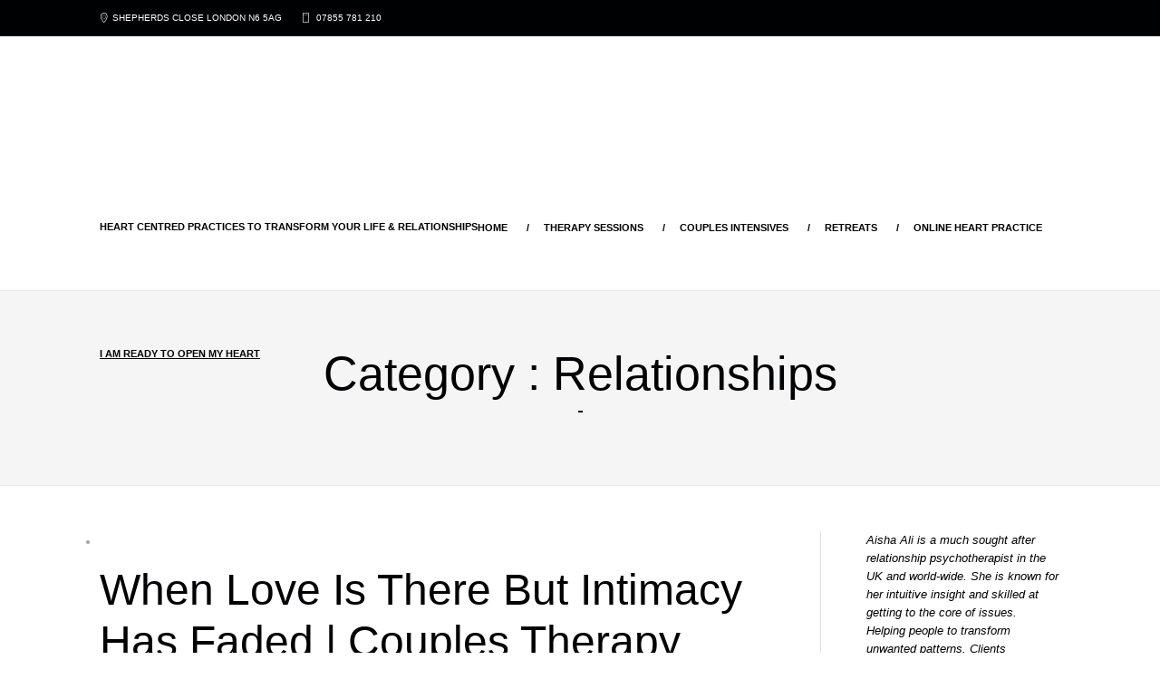

--- FILE ---
content_type: text/html; charset=UTF-8
request_url: https://www.livingfromtheheart.co.uk/category/relationships/
body_size: 46596
content:
<!DOCTYPE html>

<html dir="ltr" lang="en-GB" prefix="og: https://ogp.me/ns#" >
 

<head> <!-- Start of head  -->
	
	<meta name="facebook-domain-verification" content="rariqocefgmmxb304rmfttmxpzz333" />

  <meta charset="utf-8">

    
         <meta name="viewport" content="width=device-width, initial-scale=1, maximum-scale=1"> 
   
    
  <title>Relationships - Living From the Heart</title>
  


  <link rel="alternate" type="application/rss+xml" title="RSS 2.0" href="https://www.livingfromtheheart.co.uk/feed/" /><!-- Feed  -->
  <link rel="pingback" href="https://www.livingfromtheheart.co.uk/xmlrpc.php" />
  <meta name="format-detection" content="telephone=no">

      

 
  <script type="text/javascript">
    
  </script>
        	<style>img:is([sizes="auto" i], [sizes^="auto," i]) { contain-intrinsic-size: 3000px 1500px }</style>
	
		<!-- All in One SEO Pro 4.9.3 - aioseo.com -->
	<meta name="robots" content="max-image-preview:large" />
	<meta name="google-site-verification" content="Rv0CfwTXlWMJjsdFzqrZd7DYQUC2IvFu1Yrc08Ynks4" />
	<link rel="canonical" href="https://www.livingfromtheheart.co.uk/category/relationships/" />
	<meta name="generator" content="All in One SEO Pro (AIOSEO) 4.9.3" />
		<meta property="og:locale" content="en_GB" />
		<meta property="og:site_name" content="Living From the Heart - Transforming your life and relationships" />
		<meta property="og:type" content="article" />
		<meta property="og:title" content="Relationships - Living From the Heart" />
		<meta property="og:url" content="https://www.livingfromtheheart.co.uk/category/relationships/" />
		<meta property="og:image" content="https://www.livingfromtheheart.co.uk/wp-content/uploads/2014/07/heart.jpg" />
		<meta property="og:image:secure_url" content="https://www.livingfromtheheart.co.uk/wp-content/uploads/2014/07/heart.jpg" />
		<meta property="og:image:width" content="629" />
		<meta property="og:image:height" content="672" />
		<meta property="article:publisher" content="https://www.facebook.com/LivingfromHeart" />
		<meta name="twitter:card" content="summary" />
		<meta name="twitter:title" content="Relationships - Living From the Heart" />
		<meta name="twitter:image" content="https://www.livingfromtheheart.co.uk/wp-content/uploads/2014/07/heart.jpg" />
		<script type="application/ld+json" class="aioseo-schema">
			{"@context":"https:\/\/schema.org","@graph":[{"@type":"BreadcrumbList","@id":"https:\/\/www.livingfromtheheart.co.uk\/category\/relationships\/#breadcrumblist","itemListElement":[{"@type":"ListItem","@id":"https:\/\/www.livingfromtheheart.co.uk#listItem","position":1,"name":"Home","item":"https:\/\/www.livingfromtheheart.co.uk","nextItem":{"@type":"ListItem","@id":"https:\/\/www.livingfromtheheart.co.uk\/category\/relationships\/#listItem","name":"Relationships"}},{"@type":"ListItem","@id":"https:\/\/www.livingfromtheheart.co.uk\/category\/relationships\/#listItem","position":2,"name":"Relationships","previousItem":{"@type":"ListItem","@id":"https:\/\/www.livingfromtheheart.co.uk#listItem","name":"Home"}}]},{"@type":"CollectionPage","@id":"https:\/\/www.livingfromtheheart.co.uk\/category\/relationships\/#collectionpage","url":"https:\/\/www.livingfromtheheart.co.uk\/category\/relationships\/","name":"Relationships - Living From the Heart","inLanguage":"en-GB","isPartOf":{"@id":"https:\/\/www.livingfromtheheart.co.uk\/#website"},"breadcrumb":{"@id":"https:\/\/www.livingfromtheheart.co.uk\/category\/relationships\/#breadcrumblist"}},{"@type":"Organization","@id":"https:\/\/www.livingfromtheheart.co.uk\/#organization","name":"Living From the Heart","description":"Transforming your life and relationships","url":"https:\/\/www.livingfromtheheart.co.uk\/","telephone":"+447855781210","logo":{"@type":"ImageObject","url":"https:\/\/www.livingfromtheheart.co.uk\/wp-content\/uploads\/2020\/04\/metatron-cube-gold-peter-hermes-furian-e1586358830241.jpg","@id":"https:\/\/www.livingfromtheheart.co.uk\/category\/relationships\/#organizationLogo","width":100,"height":100,"caption":"Living from The Heart Program"},"image":{"@id":"https:\/\/www.livingfromtheheart.co.uk\/category\/relationships\/#organizationLogo"},"sameAs":["https:\/\/www.facebook.com\/LivingfromHeart","https:\/\/www.instagram.com\/livingfromtheheart101\/","https:\/\/www.youtube.com\/channel\/UC8THTwUuhZIWrUUfAK4WiAA"]},{"@type":"WebSite","@id":"https:\/\/www.livingfromtheheart.co.uk\/#website","url":"https:\/\/www.livingfromtheheart.co.uk\/","name":"Living From the Heart","description":"Transforming your life and relationships","inLanguage":"en-GB","publisher":{"@id":"https:\/\/www.livingfromtheheart.co.uk\/#organization"}}]}
		</script>
		<script type="text/javascript">
			(function(c,l,a,r,i,t,y){
			c[a]=c[a]||function(){(c[a].q=c[a].q||[]).push(arguments)};t=l.createElement(r);t.async=1;
			t.src="https://www.clarity.ms/tag/"+i+"?ref=aioseo";y=l.getElementsByTagName(r)[0];y.parentNode.insertBefore(t,y);
		})(window, document, "clarity", "script", "kh6nh36bpa");
		</script>
		<!-- All in One SEO Pro -->

<link rel='dns-prefetch' href='//www.livingfromtheheart.co.uk' />
<link rel='dns-prefetch' href='//fonts.googleapis.com' />
<link rel="alternate" type="application/rss+xml" title="Living From the Heart &raquo; Feed" href="https://www.livingfromtheheart.co.uk/feed/" />
<link rel="alternate" type="application/rss+xml" title="Living From the Heart &raquo; Comments Feed" href="https://www.livingfromtheheart.co.uk/comments/feed/" />
<link rel="alternate" type="application/rss+xml" title="Living From the Heart &raquo; Relationships Category Feed" href="https://www.livingfromtheheart.co.uk/category/relationships/feed/" />
		<!-- This site uses the Google Analytics by MonsterInsights plugin v9.11.1 - Using Analytics tracking - https://www.monsterinsights.com/ -->
							<script src="//www.googletagmanager.com/gtag/js?id=G-2VCLCR8TV5"  data-cfasync="false" data-wpfc-render="false" type="text/javascript" async></script>
			<script data-cfasync="false" data-wpfc-render="false" type="text/javascript">
				var mi_version = '9.11.1';
				var mi_track_user = true;
				var mi_no_track_reason = '';
								var MonsterInsightsDefaultLocations = {"page_location":"https:\/\/www.livingfromtheheart.co.uk\/category\/relationships\/"};
								if ( typeof MonsterInsightsPrivacyGuardFilter === 'function' ) {
					var MonsterInsightsLocations = (typeof MonsterInsightsExcludeQuery === 'object') ? MonsterInsightsPrivacyGuardFilter( MonsterInsightsExcludeQuery ) : MonsterInsightsPrivacyGuardFilter( MonsterInsightsDefaultLocations );
				} else {
					var MonsterInsightsLocations = (typeof MonsterInsightsExcludeQuery === 'object') ? MonsterInsightsExcludeQuery : MonsterInsightsDefaultLocations;
				}

								var disableStrs = [
										'ga-disable-G-2VCLCR8TV5',
									];

				/* Function to detect opted out users */
				function __gtagTrackerIsOptedOut() {
					for (var index = 0; index < disableStrs.length; index++) {
						if (document.cookie.indexOf(disableStrs[index] + '=true') > -1) {
							return true;
						}
					}

					return false;
				}

				/* Disable tracking if the opt-out cookie exists. */
				if (__gtagTrackerIsOptedOut()) {
					for (var index = 0; index < disableStrs.length; index++) {
						window[disableStrs[index]] = true;
					}
				}

				/* Opt-out function */
				function __gtagTrackerOptout() {
					for (var index = 0; index < disableStrs.length; index++) {
						document.cookie = disableStrs[index] + '=true; expires=Thu, 31 Dec 2099 23:59:59 UTC; path=/';
						window[disableStrs[index]] = true;
					}
				}

				if ('undefined' === typeof gaOptout) {
					function gaOptout() {
						__gtagTrackerOptout();
					}
				}
								window.dataLayer = window.dataLayer || [];

				window.MonsterInsightsDualTracker = {
					helpers: {},
					trackers: {},
				};
				if (mi_track_user) {
					function __gtagDataLayer() {
						dataLayer.push(arguments);
					}

					function __gtagTracker(type, name, parameters) {
						if (!parameters) {
							parameters = {};
						}

						if (parameters.send_to) {
							__gtagDataLayer.apply(null, arguments);
							return;
						}

						if (type === 'event') {
														parameters.send_to = monsterinsights_frontend.v4_id;
							var hookName = name;
							if (typeof parameters['event_category'] !== 'undefined') {
								hookName = parameters['event_category'] + ':' + name;
							}

							if (typeof MonsterInsightsDualTracker.trackers[hookName] !== 'undefined') {
								MonsterInsightsDualTracker.trackers[hookName](parameters);
							} else {
								__gtagDataLayer('event', name, parameters);
							}
							
						} else {
							__gtagDataLayer.apply(null, arguments);
						}
					}

					__gtagTracker('js', new Date());
					__gtagTracker('set', {
						'developer_id.dZGIzZG': true,
											});
					if ( MonsterInsightsLocations.page_location ) {
						__gtagTracker('set', MonsterInsightsLocations);
					}
										__gtagTracker('config', 'G-2VCLCR8TV5', {"allow_anchor":"true","forceSSL":"true","link_attribution":"true","page_path":location.pathname + location.search + location.hash} );
										window.gtag = __gtagTracker;										(function () {
						/* https://developers.google.com/analytics/devguides/collection/analyticsjs/ */
						/* ga and __gaTracker compatibility shim. */
						var noopfn = function () {
							return null;
						};
						var newtracker = function () {
							return new Tracker();
						};
						var Tracker = function () {
							return null;
						};
						var p = Tracker.prototype;
						p.get = noopfn;
						p.set = noopfn;
						p.send = function () {
							var args = Array.prototype.slice.call(arguments);
							args.unshift('send');
							__gaTracker.apply(null, args);
						};
						var __gaTracker = function () {
							var len = arguments.length;
							if (len === 0) {
								return;
							}
							var f = arguments[len - 1];
							if (typeof f !== 'object' || f === null || typeof f.hitCallback !== 'function') {
								if ('send' === arguments[0]) {
									var hitConverted, hitObject = false, action;
									if ('event' === arguments[1]) {
										if ('undefined' !== typeof arguments[3]) {
											hitObject = {
												'eventAction': arguments[3],
												'eventCategory': arguments[2],
												'eventLabel': arguments[4],
												'value': arguments[5] ? arguments[5] : 1,
											}
										}
									}
									if ('pageview' === arguments[1]) {
										if ('undefined' !== typeof arguments[2]) {
											hitObject = {
												'eventAction': 'page_view',
												'page_path': arguments[2],
											}
										}
									}
									if (typeof arguments[2] === 'object') {
										hitObject = arguments[2];
									}
									if (typeof arguments[5] === 'object') {
										Object.assign(hitObject, arguments[5]);
									}
									if ('undefined' !== typeof arguments[1].hitType) {
										hitObject = arguments[1];
										if ('pageview' === hitObject.hitType) {
											hitObject.eventAction = 'page_view';
										}
									}
									if (hitObject) {
										action = 'timing' === arguments[1].hitType ? 'timing_complete' : hitObject.eventAction;
										hitConverted = mapArgs(hitObject);
										__gtagTracker('event', action, hitConverted);
									}
								}
								return;
							}

							function mapArgs(args) {
								var arg, hit = {};
								var gaMap = {
									'eventCategory': 'event_category',
									'eventAction': 'event_action',
									'eventLabel': 'event_label',
									'eventValue': 'event_value',
									'nonInteraction': 'non_interaction',
									'timingCategory': 'event_category',
									'timingVar': 'name',
									'timingValue': 'value',
									'timingLabel': 'event_label',
									'page': 'page_path',
									'location': 'page_location',
									'title': 'page_title',
									'referrer' : 'page_referrer',
								};
								for (arg in args) {
																		if (!(!args.hasOwnProperty(arg) || !gaMap.hasOwnProperty(arg))) {
										hit[gaMap[arg]] = args[arg];
									} else {
										hit[arg] = args[arg];
									}
								}
								return hit;
							}

							try {
								f.hitCallback();
							} catch (ex) {
							}
						};
						__gaTracker.create = newtracker;
						__gaTracker.getByName = newtracker;
						__gaTracker.getAll = function () {
							return [];
						};
						__gaTracker.remove = noopfn;
						__gaTracker.loaded = true;
						window['__gaTracker'] = __gaTracker;
					})();
									} else {
										console.log("");
					(function () {
						function __gtagTracker() {
							return null;
						}

						window['__gtagTracker'] = __gtagTracker;
						window['gtag'] = __gtagTracker;
					})();
									}
			</script>
							<!-- / Google Analytics by MonsterInsights -->
		<script type="text/javascript">
/* <![CDATA[ */
window._wpemojiSettings = {"baseUrl":"https:\/\/s.w.org\/images\/core\/emoji\/16.0.1\/72x72\/","ext":".png","svgUrl":"https:\/\/s.w.org\/images\/core\/emoji\/16.0.1\/svg\/","svgExt":".svg","source":{"concatemoji":"https:\/\/www.livingfromtheheart.co.uk\/wp-includes\/js\/wp-emoji-release.min.js?ver=6.8.3"}};
/*! This file is auto-generated */
!function(s,n){var o,i,e;function c(e){try{var t={supportTests:e,timestamp:(new Date).valueOf()};sessionStorage.setItem(o,JSON.stringify(t))}catch(e){}}function p(e,t,n){e.clearRect(0,0,e.canvas.width,e.canvas.height),e.fillText(t,0,0);var t=new Uint32Array(e.getImageData(0,0,e.canvas.width,e.canvas.height).data),a=(e.clearRect(0,0,e.canvas.width,e.canvas.height),e.fillText(n,0,0),new Uint32Array(e.getImageData(0,0,e.canvas.width,e.canvas.height).data));return t.every(function(e,t){return e===a[t]})}function u(e,t){e.clearRect(0,0,e.canvas.width,e.canvas.height),e.fillText(t,0,0);for(var n=e.getImageData(16,16,1,1),a=0;a<n.data.length;a++)if(0!==n.data[a])return!1;return!0}function f(e,t,n,a){switch(t){case"flag":return n(e,"\ud83c\udff3\ufe0f\u200d\u26a7\ufe0f","\ud83c\udff3\ufe0f\u200b\u26a7\ufe0f")?!1:!n(e,"\ud83c\udde8\ud83c\uddf6","\ud83c\udde8\u200b\ud83c\uddf6")&&!n(e,"\ud83c\udff4\udb40\udc67\udb40\udc62\udb40\udc65\udb40\udc6e\udb40\udc67\udb40\udc7f","\ud83c\udff4\u200b\udb40\udc67\u200b\udb40\udc62\u200b\udb40\udc65\u200b\udb40\udc6e\u200b\udb40\udc67\u200b\udb40\udc7f");case"emoji":return!a(e,"\ud83e\udedf")}return!1}function g(e,t,n,a){var r="undefined"!=typeof WorkerGlobalScope&&self instanceof WorkerGlobalScope?new OffscreenCanvas(300,150):s.createElement("canvas"),o=r.getContext("2d",{willReadFrequently:!0}),i=(o.textBaseline="top",o.font="600 32px Arial",{});return e.forEach(function(e){i[e]=t(o,e,n,a)}),i}function t(e){var t=s.createElement("script");t.src=e,t.defer=!0,s.head.appendChild(t)}"undefined"!=typeof Promise&&(o="wpEmojiSettingsSupports",i=["flag","emoji"],n.supports={everything:!0,everythingExceptFlag:!0},e=new Promise(function(e){s.addEventListener("DOMContentLoaded",e,{once:!0})}),new Promise(function(t){var n=function(){try{var e=JSON.parse(sessionStorage.getItem(o));if("object"==typeof e&&"number"==typeof e.timestamp&&(new Date).valueOf()<e.timestamp+604800&&"object"==typeof e.supportTests)return e.supportTests}catch(e){}return null}();if(!n){if("undefined"!=typeof Worker&&"undefined"!=typeof OffscreenCanvas&&"undefined"!=typeof URL&&URL.createObjectURL&&"undefined"!=typeof Blob)try{var e="postMessage("+g.toString()+"("+[JSON.stringify(i),f.toString(),p.toString(),u.toString()].join(",")+"));",a=new Blob([e],{type:"text/javascript"}),r=new Worker(URL.createObjectURL(a),{name:"wpTestEmojiSupports"});return void(r.onmessage=function(e){c(n=e.data),r.terminate(),t(n)})}catch(e){}c(n=g(i,f,p,u))}t(n)}).then(function(e){for(var t in e)n.supports[t]=e[t],n.supports.everything=n.supports.everything&&n.supports[t],"flag"!==t&&(n.supports.everythingExceptFlag=n.supports.everythingExceptFlag&&n.supports[t]);n.supports.everythingExceptFlag=n.supports.everythingExceptFlag&&!n.supports.flag,n.DOMReady=!1,n.readyCallback=function(){n.DOMReady=!0}}).then(function(){return e}).then(function(){var e;n.supports.everything||(n.readyCallback(),(e=n.source||{}).concatemoji?t(e.concatemoji):e.wpemoji&&e.twemoji&&(t(e.twemoji),t(e.wpemoji)))}))}((window,document),window._wpemojiSettings);
/* ]]> */
</script>
<style id='wp-emoji-styles-inline-css' type='text/css'>

	img.wp-smiley, img.emoji {
		display: inline !important;
		border: none !important;
		box-shadow: none !important;
		height: 1em !important;
		width: 1em !important;
		margin: 0 0.07em !important;
		vertical-align: -0.1em !important;
		background: none !important;
		padding: 0 !important;
	}
</style>
<style id='classic-theme-styles-inline-css' type='text/css'>
/*! This file is auto-generated */
.wp-block-button__link{color:#fff;background-color:#32373c;border-radius:9999px;box-shadow:none;text-decoration:none;padding:calc(.667em + 2px) calc(1.333em + 2px);font-size:1.125em}.wp-block-file__button{background:#32373c;color:#fff;text-decoration:none}
</style>
<link rel='stylesheet' id='aioseo/css/src/vue/standalone/blocks/table-of-contents/global.scss-css' href='https://www.livingfromtheheart.co.uk/wp-content/plugins/all-in-one-seo-pack-pro/dist/Pro/assets/css/table-of-contents/global.e90f6d47.css?ver=4.9.3' type='text/css' media='all' />
<link rel='stylesheet' id='aioseo/css/src/vue/standalone/blocks/pro/recipe/global.scss-css' href='https://www.livingfromtheheart.co.uk/wp-content/plugins/all-in-one-seo-pack-pro/dist/Pro/assets/css/recipe/global.67a3275f.css?ver=4.9.3' type='text/css' media='all' />
<link rel='stylesheet' id='aioseo/css/src/vue/standalone/blocks/pro/product/global.scss-css' href='https://www.livingfromtheheart.co.uk/wp-content/plugins/all-in-one-seo-pack-pro/dist/Pro/assets/css/product/global.61066cfb.css?ver=4.9.3' type='text/css' media='all' />
<link rel='stylesheet' id='aioseo-eeat/css/src/vue/standalone/blocks/author-bio/global.scss-css' href='https://www.livingfromtheheart.co.uk/wp-content/plugins/aioseo-eeat/dist/Pro/assets/css/author-bio/global.lvru5eV8.css?ver=1.2.9' type='text/css' media='all' />
<link rel='stylesheet' id='aioseo-eeat/css/src/vue/standalone/blocks/author-tooltip/global.scss-css' href='https://www.livingfromtheheart.co.uk/wp-content/plugins/aioseo-eeat/dist/Pro/assets/css/author-tooltip/global.BEv34Lr4.css?ver=1.2.9' type='text/css' media='all' />
<link rel='stylesheet' id='aioseo-eeat/css/src/vue/standalone/blocks/reviewer-tooltip/global.scss-css' href='https://www.livingfromtheheart.co.uk/wp-content/plugins/aioseo-eeat/dist/Pro/assets/css/reviewer-tooltip/global.Cz6Z5e1C.css?ver=1.2.9' type='text/css' media='all' />
<style id='global-styles-inline-css' type='text/css'>
:root{--wp--preset--aspect-ratio--square: 1;--wp--preset--aspect-ratio--4-3: 4/3;--wp--preset--aspect-ratio--3-4: 3/4;--wp--preset--aspect-ratio--3-2: 3/2;--wp--preset--aspect-ratio--2-3: 2/3;--wp--preset--aspect-ratio--16-9: 16/9;--wp--preset--aspect-ratio--9-16: 9/16;--wp--preset--color--black: #000000;--wp--preset--color--cyan-bluish-gray: #abb8c3;--wp--preset--color--white: #ffffff;--wp--preset--color--pale-pink: #f78da7;--wp--preset--color--vivid-red: #cf2e2e;--wp--preset--color--luminous-vivid-orange: #ff6900;--wp--preset--color--luminous-vivid-amber: #fcb900;--wp--preset--color--light-green-cyan: #7bdcb5;--wp--preset--color--vivid-green-cyan: #00d084;--wp--preset--color--pale-cyan-blue: #8ed1fc;--wp--preset--color--vivid-cyan-blue: #0693e3;--wp--preset--color--vivid-purple: #9b51e0;--wp--preset--gradient--vivid-cyan-blue-to-vivid-purple: linear-gradient(135deg,rgba(6,147,227,1) 0%,rgb(155,81,224) 100%);--wp--preset--gradient--light-green-cyan-to-vivid-green-cyan: linear-gradient(135deg,rgb(122,220,180) 0%,rgb(0,208,130) 100%);--wp--preset--gradient--luminous-vivid-amber-to-luminous-vivid-orange: linear-gradient(135deg,rgba(252,185,0,1) 0%,rgba(255,105,0,1) 100%);--wp--preset--gradient--luminous-vivid-orange-to-vivid-red: linear-gradient(135deg,rgba(255,105,0,1) 0%,rgb(207,46,46) 100%);--wp--preset--gradient--very-light-gray-to-cyan-bluish-gray: linear-gradient(135deg,rgb(238,238,238) 0%,rgb(169,184,195) 100%);--wp--preset--gradient--cool-to-warm-spectrum: linear-gradient(135deg,rgb(74,234,220) 0%,rgb(151,120,209) 20%,rgb(207,42,186) 40%,rgb(238,44,130) 60%,rgb(251,105,98) 80%,rgb(254,248,76) 100%);--wp--preset--gradient--blush-light-purple: linear-gradient(135deg,rgb(255,206,236) 0%,rgb(152,150,240) 100%);--wp--preset--gradient--blush-bordeaux: linear-gradient(135deg,rgb(254,205,165) 0%,rgb(254,45,45) 50%,rgb(107,0,62) 100%);--wp--preset--gradient--luminous-dusk: linear-gradient(135deg,rgb(255,203,112) 0%,rgb(199,81,192) 50%,rgb(65,88,208) 100%);--wp--preset--gradient--pale-ocean: linear-gradient(135deg,rgb(255,245,203) 0%,rgb(182,227,212) 50%,rgb(51,167,181) 100%);--wp--preset--gradient--electric-grass: linear-gradient(135deg,rgb(202,248,128) 0%,rgb(113,206,126) 100%);--wp--preset--gradient--midnight: linear-gradient(135deg,rgb(2,3,129) 0%,rgb(40,116,252) 100%);--wp--preset--font-size--small: 13px;--wp--preset--font-size--medium: 20px;--wp--preset--font-size--large: 36px;--wp--preset--font-size--x-large: 42px;--wp--preset--spacing--20: 0.44rem;--wp--preset--spacing--30: 0.67rem;--wp--preset--spacing--40: 1rem;--wp--preset--spacing--50: 1.5rem;--wp--preset--spacing--60: 2.25rem;--wp--preset--spacing--70: 3.38rem;--wp--preset--spacing--80: 5.06rem;--wp--preset--shadow--natural: 6px 6px 9px rgba(0, 0, 0, 0.2);--wp--preset--shadow--deep: 12px 12px 50px rgba(0, 0, 0, 0.4);--wp--preset--shadow--sharp: 6px 6px 0px rgba(0, 0, 0, 0.2);--wp--preset--shadow--outlined: 6px 6px 0px -3px rgba(255, 255, 255, 1), 6px 6px rgba(0, 0, 0, 1);--wp--preset--shadow--crisp: 6px 6px 0px rgba(0, 0, 0, 1);}:where(.is-layout-flex){gap: 0.5em;}:where(.is-layout-grid){gap: 0.5em;}body .is-layout-flex{display: flex;}.is-layout-flex{flex-wrap: wrap;align-items: center;}.is-layout-flex > :is(*, div){margin: 0;}body .is-layout-grid{display: grid;}.is-layout-grid > :is(*, div){margin: 0;}:where(.wp-block-columns.is-layout-flex){gap: 2em;}:where(.wp-block-columns.is-layout-grid){gap: 2em;}:where(.wp-block-post-template.is-layout-flex){gap: 1.25em;}:where(.wp-block-post-template.is-layout-grid){gap: 1.25em;}.has-black-color{color: var(--wp--preset--color--black) !important;}.has-cyan-bluish-gray-color{color: var(--wp--preset--color--cyan-bluish-gray) !important;}.has-white-color{color: var(--wp--preset--color--white) !important;}.has-pale-pink-color{color: var(--wp--preset--color--pale-pink) !important;}.has-vivid-red-color{color: var(--wp--preset--color--vivid-red) !important;}.has-luminous-vivid-orange-color{color: var(--wp--preset--color--luminous-vivid-orange) !important;}.has-luminous-vivid-amber-color{color: var(--wp--preset--color--luminous-vivid-amber) !important;}.has-light-green-cyan-color{color: var(--wp--preset--color--light-green-cyan) !important;}.has-vivid-green-cyan-color{color: var(--wp--preset--color--vivid-green-cyan) !important;}.has-pale-cyan-blue-color{color: var(--wp--preset--color--pale-cyan-blue) !important;}.has-vivid-cyan-blue-color{color: var(--wp--preset--color--vivid-cyan-blue) !important;}.has-vivid-purple-color{color: var(--wp--preset--color--vivid-purple) !important;}.has-black-background-color{background-color: var(--wp--preset--color--black) !important;}.has-cyan-bluish-gray-background-color{background-color: var(--wp--preset--color--cyan-bluish-gray) !important;}.has-white-background-color{background-color: var(--wp--preset--color--white) !important;}.has-pale-pink-background-color{background-color: var(--wp--preset--color--pale-pink) !important;}.has-vivid-red-background-color{background-color: var(--wp--preset--color--vivid-red) !important;}.has-luminous-vivid-orange-background-color{background-color: var(--wp--preset--color--luminous-vivid-orange) !important;}.has-luminous-vivid-amber-background-color{background-color: var(--wp--preset--color--luminous-vivid-amber) !important;}.has-light-green-cyan-background-color{background-color: var(--wp--preset--color--light-green-cyan) !important;}.has-vivid-green-cyan-background-color{background-color: var(--wp--preset--color--vivid-green-cyan) !important;}.has-pale-cyan-blue-background-color{background-color: var(--wp--preset--color--pale-cyan-blue) !important;}.has-vivid-cyan-blue-background-color{background-color: var(--wp--preset--color--vivid-cyan-blue) !important;}.has-vivid-purple-background-color{background-color: var(--wp--preset--color--vivid-purple) !important;}.has-black-border-color{border-color: var(--wp--preset--color--black) !important;}.has-cyan-bluish-gray-border-color{border-color: var(--wp--preset--color--cyan-bluish-gray) !important;}.has-white-border-color{border-color: var(--wp--preset--color--white) !important;}.has-pale-pink-border-color{border-color: var(--wp--preset--color--pale-pink) !important;}.has-vivid-red-border-color{border-color: var(--wp--preset--color--vivid-red) !important;}.has-luminous-vivid-orange-border-color{border-color: var(--wp--preset--color--luminous-vivid-orange) !important;}.has-luminous-vivid-amber-border-color{border-color: var(--wp--preset--color--luminous-vivid-amber) !important;}.has-light-green-cyan-border-color{border-color: var(--wp--preset--color--light-green-cyan) !important;}.has-vivid-green-cyan-border-color{border-color: var(--wp--preset--color--vivid-green-cyan) !important;}.has-pale-cyan-blue-border-color{border-color: var(--wp--preset--color--pale-cyan-blue) !important;}.has-vivid-cyan-blue-border-color{border-color: var(--wp--preset--color--vivid-cyan-blue) !important;}.has-vivid-purple-border-color{border-color: var(--wp--preset--color--vivid-purple) !important;}.has-vivid-cyan-blue-to-vivid-purple-gradient-background{background: var(--wp--preset--gradient--vivid-cyan-blue-to-vivid-purple) !important;}.has-light-green-cyan-to-vivid-green-cyan-gradient-background{background: var(--wp--preset--gradient--light-green-cyan-to-vivid-green-cyan) !important;}.has-luminous-vivid-amber-to-luminous-vivid-orange-gradient-background{background: var(--wp--preset--gradient--luminous-vivid-amber-to-luminous-vivid-orange) !important;}.has-luminous-vivid-orange-to-vivid-red-gradient-background{background: var(--wp--preset--gradient--luminous-vivid-orange-to-vivid-red) !important;}.has-very-light-gray-to-cyan-bluish-gray-gradient-background{background: var(--wp--preset--gradient--very-light-gray-to-cyan-bluish-gray) !important;}.has-cool-to-warm-spectrum-gradient-background{background: var(--wp--preset--gradient--cool-to-warm-spectrum) !important;}.has-blush-light-purple-gradient-background{background: var(--wp--preset--gradient--blush-light-purple) !important;}.has-blush-bordeaux-gradient-background{background: var(--wp--preset--gradient--blush-bordeaux) !important;}.has-luminous-dusk-gradient-background{background: var(--wp--preset--gradient--luminous-dusk) !important;}.has-pale-ocean-gradient-background{background: var(--wp--preset--gradient--pale-ocean) !important;}.has-electric-grass-gradient-background{background: var(--wp--preset--gradient--electric-grass) !important;}.has-midnight-gradient-background{background: var(--wp--preset--gradient--midnight) !important;}.has-small-font-size{font-size: var(--wp--preset--font-size--small) !important;}.has-medium-font-size{font-size: var(--wp--preset--font-size--medium) !important;}.has-large-font-size{font-size: var(--wp--preset--font-size--large) !important;}.has-x-large-font-size{font-size: var(--wp--preset--font-size--x-large) !important;}
:where(.wp-block-post-template.is-layout-flex){gap: 1.25em;}:where(.wp-block-post-template.is-layout-grid){gap: 1.25em;}
:where(.wp-block-columns.is-layout-flex){gap: 2em;}:where(.wp-block-columns.is-layout-grid){gap: 2em;}
:root :where(.wp-block-pullquote){font-size: 1.5em;line-height: 1.6;}
</style>
<link rel='stylesheet' id='contact-form-7-css' href='https://www.livingfromtheheart.co.uk/wp-content/plugins/contact-form-7/includes/css/styles.css?ver=6.1.4' type='text/css' media='all' />
<link rel='stylesheet' id='google_fonts0-css' href='http://fonts.googleapis.com/css?family=Droid+Serif%3A400%2Citalic%2C700%2C700italic&#038;ver=6.8.3' type='text/css' media='all' />
<link rel='stylesheet' id='style-css' href='https://www.livingfromtheheart.co.uk/wp-content/themes/visionaryOLD/style.css?ver=6.8.3' type='text/css' media='all' />
<link rel='stylesheet' id='runtime-css-css' href='https://www.livingfromtheheart.co.uk/wp-admin/admin-ajax.php?action=ioalistener&#038;type=runtime_css&#038;ver=6.8.3' type='text/css' media='all' />
<link rel='stylesheet' id='responsive-css' href='https://www.livingfromtheheart.co.uk/wp-content/themes/visionaryOLD/sprites/stylesheets/responsive.css?ver=6.8.3' type='text/css' media='all' />
<script type="text/javascript" src="https://www.livingfromtheheart.co.uk/wp-content/plugins/google-analytics-for-wordpress/assets/js/frontend-gtag.min.js?ver=9.11.1" id="monsterinsights-frontend-script-js" async="async" data-wp-strategy="async"></script>
<script data-cfasync="false" data-wpfc-render="false" type="text/javascript" id='monsterinsights-frontend-script-js-extra'>/* <![CDATA[ */
var monsterinsights_frontend = {"js_events_tracking":"true","download_extensions":"doc,pdf,ppt,zip,xls,docx,pptx,xlsx","inbound_paths":"[{\"path\":\"\\\/go\\\/\",\"label\":\"affiliate\"},{\"path\":\"\\\/recommend\\\/\",\"label\":\"affiliate\"}]","home_url":"https:\/\/www.livingfromtheheart.co.uk","hash_tracking":"true","v4_id":"G-2VCLCR8TV5"};/* ]]> */
</script>
<script type="text/javascript" src="https://www.livingfromtheheart.co.uk/wp-includes/js/jquery/jquery.min.js?ver=3.7.1" id="jquery-core-js"></script>
<script type="text/javascript" src="https://www.livingfromtheheart.co.uk/wp-includes/js/jquery/jquery-migrate.min.js?ver=3.4.1" id="jquery-migrate-js"></script>
<link rel="https://api.w.org/" href="https://www.livingfromtheheart.co.uk/wp-json/" /><link rel="alternate" title="JSON" type="application/json" href="https://www.livingfromtheheart.co.uk/wp-json/wp/v2/categories/49" /><link rel="EditURI" type="application/rsd+xml" title="RSD" href="https://www.livingfromtheheart.co.uk/xmlrpc.php?rsd" />
<meta name="generator" content="WordPress 6.8.3" />
<style> body{ font-family:"Droid Serif",Helvetica,Arial;    }  
 .custom-font{ font-family:"Droid Serif",Helvetica,Arial;    }  
 h1{ font-family:"Droid Serif",Helvetica,Arial;    }  
 h2{ font-family:"Droid Serif",Helvetica,Arial;    }  
 h3{ font-family:"Droid Serif",Helvetica,Arial;    }  
 h4{ font-family:"Droid Serif",Helvetica,Arial;    }  
 h5{ font-family:"Droid Serif",Helvetica,Arial;    }  
 h6{ font-family:"Droid Serif",Helvetica,Arial;    }  
 #top_bar_area .top-text , #top_bar_area .menu>li>a{ font-family:"Droid Serif",Helvetica,Arial;    }  
  #main_menu_area   .top-text , div.theme-header #main_menu_area .menu>li>a , div.theme-header #bottom_bar_area .menu{ font-family:"Droid Serif",Helvetica,Arial;    }  
  </style><style type='text/css'> body { 	
								font-size:14.2px; 
								font-weight:400;
								font-style:normal;
								text-transform:none;

								 } h1 { 	
								font-size:48px; 
								font-weight:400;
								font-style:normal;
								text-transform:capitalize;

								 } h2 { 	
								font-size:30px; 
								font-weight:400;
								font-style:normal;
								text-transform:capitalize;

								 } h3 { 	
								font-size:18px; 
								font-weight:400;
								font-style:normal;
								text-transform:capitalize;

								 } h4 { 	
								font-size:18px; 
								font-weight:400;
								font-style:normal;
								text-transform:capitalize;

								 } h5 { 	
								font-size:14px; 
								font-weight:400;
								font-style:normal;
								text-transform:capitalize;

								 } h6 { 	
								font-size:12px; 
								font-weight:400;
								font-style:normal;
								text-transform:capitalize;

								 } #top_bar_area .top-text , #top_bar_area .menu>li>a { 	
								font-size:10px; 
								font-weight:400;
								font-style:normal;
								text-transform:uppercase;

								 }  #main_menu_area   .top-text , div.theme-header #main_menu_area .menu>li>a , div.theme-header #bottom_bar_area .menu { 	
								font-size:11px; 
								font-weight:600;
								font-style:normal;
								text-transform:uppercase;

								 }</style>
		<script>
		var ioa_listener_url = 'https://www.livingfromtheheart.co.uk/wp-admin/admin-ajax.php',
			theme_url  = 'https://www.livingfromtheheart.co.uk/wp-content/themes/visionaryOLD',
			backend_url  = 'https://www.livingfromtheheart.co.uk/wp-content/themes/visionaryOLD/backend';

		</script>
		

		 <!--[if IE 9]>
		      <link rel="stylesheet" type="text/css" href="https://www.livingfromtheheart.co.uk/wp-content/themes/visionaryOLD/sprites/stylesheets/ie9.css" />
		  <![endif]-->  
		  
		  <!--[if IE 8]>
		      <link rel="stylesheet" type="text/css" href="https://www.livingfromtheheart.co.uk/wp-content/themes/visionaryOLD/sprites/stylesheets/ie8.css" />
		  <![endif]--> 

		  <!--[if lt IE 9]>
		<script src="https://www.livingfromtheheart.co.uk/wp-content/themes/visionaryOLD/sprites/js/html5shiv.js"></script>
		<![endif]-->
		<style type='text/css'>
				@media  only screen and (max-width: 767px) {  .skeleton {   width:70%;   } }
				
			  </style><style id='concave-area-styles'>  /* Concave Stylings */   div.super-wrapper { background-color:;background:url() center top no-repeat fixed;background-size:cover; }div.side-header, div.super-head-wrap { background: rgba(255,255,255,1); }  .teaser-ioa-slider { margin-top:180px }#footer { border-top: 1px solid rgba(230,230,230,1); } #footer { background: #f6f6f6; } div.title-wrap { background: #f5f5f5; }  div.title-wrap { border-top:1px solid #ebebeb;}    div.title-wrap { border-bottom:1px solid #ebebeb;}   div.title-wrap h1  { font-size:52px;font-weight:400;color:#000103; }.subtitle{ color:#000103;}  .title_divider { background-color:#000103;} div.title-wrap { padding-top:60px ; }div.title-wrap { padding-bottom:60px ; } .centered-menu .menu-wrapper , #main_menu_area , #main_menu_area .left-area , #main_menu_area .right-area {  height: 140px; line-height:140px;  }
		#main_menu_area  .theme-header .menu>li>a { height: 140px; line-height: 140px; } #top_bar_area, #top_bar_area .left-area , #top_bar_area .right-area {  height: 40px; line-height:40px;  }
		#top_bar_area  .theme-header .menu>li>a { height: 40px; line-height: 40px; }.theme-header .menu>li>a:after { content : "/"; position: absolute; top:0px; right:-4px;   }div.splash-loader div {  background:#333333;  } .sp-head {  background:#333333; box-shadow: 0px 0px 8px 4px #333333; }.ioa-loader { background-image:url(http://www.livingfromtheheart.co.uk/wp-content/uploads/2014/07/loader.gif) .title_line { display:none!important; }
.footer-wrapper li
{
word-wrap: normal;
}
.sidebar-wrap ul li a
{
word-break: normal !important;
}

 </style><style type='text/css' id='top_dynamic_data'></style>
			  <script type='text/javascript'>  </script><meta name="generator" content="Elementor 3.29.2; features: e_font_icon_svg, additional_custom_breakpoints, e_local_google_fonts; settings: css_print_method-external, google_font-enabled, font_display-auto">
<style type="text/css">.recentcomments a{display:inline !important;padding:0 !important;margin:0 !important;}</style><!-- SEO meta tags powered by SmartCrawl https://wpmudev.com/project/smartcrawl-wordpress-seo/ -->
<link rel="canonical" href="https://www.livingfromtheheart.co.uk/category/relationships/" />
<script type="application/ld+json">{"@context":"https:\/\/schema.org","@graph":[{"@type":"Organization","@id":"https:\/\/www.livingfromtheheart.co.uk\/#schema-publishing-organization","url":"https:\/\/www.livingfromtheheart.co.uk","name":"Living From the Heart"},{"@type":"WebSite","@id":"https:\/\/www.livingfromtheheart.co.uk\/#schema-website","url":"https:\/\/www.livingfromtheheart.co.uk","name":"Living From the Heart","encoding":"UTF-8","potentialAction":{"@type":"SearchAction","target":"https:\/\/www.livingfromtheheart.co.uk\/search\/{search_term_string}\/","query-input":"required name=search_term_string"}},{"@type":"CollectionPage","@id":"https:\/\/www.livingfromtheheart.co.uk\/category\/relationships\/#schema-webpage","isPartOf":{"@id":"https:\/\/www.livingfromtheheart.co.uk\/#schema-website"},"publisher":{"@id":"https:\/\/www.livingfromtheheart.co.uk\/#schema-publishing-organization"},"url":"https:\/\/www.livingfromtheheart.co.uk\/category\/relationships\/","mainEntity":{"@type":"ItemList","itemListElement":[{"@type":"ListItem","position":"1","url":"https:\/\/www.livingfromtheheart.co.uk\/when-love-is-there-but-intimacy-has-faded-couples-therapy\/"},{"@type":"ListItem","position":"2","url":"https:\/\/www.livingfromtheheart.co.uk\/meeting-the-shadow-in-love-blog\/"},{"@type":"ListItem","position":"3","url":"https:\/\/www.livingfromtheheart.co.uk\/turn-holiday-stress-into-connection-navigating-family-dynamics-with-grace\/"},{"@type":"ListItem","position":"4","url":"https:\/\/www.livingfromtheheart.co.uk\/living-from-the-heart-somatic-practices-for-deeper-connection-and-empowered-leadership\/"},{"@type":"ListItem","position":"5","url":"https:\/\/www.livingfromtheheart.co.uk\/an-antidote-for-stress\/"},{"@type":"ListItem","position":"6","url":"https:\/\/www.livingfromtheheart.co.uk\/live-your-life-with-intention\/"}]}},{"@type":"BreadcrumbList","@id":"https:\/\/www.livingfromtheheart.co.uk\/category\/relationships?category_name=relationships\/#breadcrumb","itemListElement":[{"@type":"ListItem","position":1,"name":"Home","item":"https:\/\/www.livingfromtheheart.co.uk"},{"@type":"ListItem","position":2,"name":"Archive for Relationships"}]}]}</script>
<!-- /SEO -->
			<style>
				.e-con.e-parent:nth-of-type(n+4):not(.e-lazyloaded):not(.e-no-lazyload),
				.e-con.e-parent:nth-of-type(n+4):not(.e-lazyloaded):not(.e-no-lazyload) * {
					background-image: none !important;
				}
				@media screen and (max-height: 1024px) {
					.e-con.e-parent:nth-of-type(n+3):not(.e-lazyloaded):not(.e-no-lazyload),
					.e-con.e-parent:nth-of-type(n+3):not(.e-lazyloaded):not(.e-no-lazyload) * {
						background-image: none !important;
					}
				}
				@media screen and (max-height: 640px) {
					.e-con.e-parent:nth-of-type(n+2):not(.e-lazyloaded):not(.e-no-lazyload),
					.e-con.e-parent:nth-of-type(n+2):not(.e-lazyloaded):not(.e-no-lazyload) * {
						background-image: none !important;
					}
				}
			</style>
			<link rel="icon" href="https://www.livingfromtheheart.co.uk/wp-content/uploads/2014/07/cropped-heart-32x32.jpg" sizes="32x32" />
<link rel="icon" href="https://www.livingfromtheheart.co.uk/wp-content/uploads/2014/07/cropped-heart-192x192.jpg" sizes="192x192" />
<link rel="apple-touch-icon" href="https://www.livingfromtheheart.co.uk/wp-content/uploads/2014/07/cropped-heart-180x180.jpg" />
<meta name="msapplication-TileImage" content="https://www.livingfromtheheart.co.uk/wp-content/uploads/2014/07/cropped-heart-270x270.jpg" />
    
</head> <!-- End of Head -->

 
<body   class="archive category category-relationships category-49 wp-theme-visionaryOLD ioa-loading-state layout-full style-default ioa-hover-default ioa-grid-hover-default title-text-align-center elementor-default elementor-kit-6396" itemscope itemtype="http://schema.org/WebPage" data-effect="Fade" > <!-- Start of body  -->







<div class="super-wrapper clearfix"  id='super_wrapper'>




 <div class="inner-super-wrapper" >  



<div class="mobile-header clearfix">
                  <a href="https://www.livingfromtheheart.co.uk" id="mlogo" class='h-widget'>
                <img src="http://www.livingfromtheheart.co.uk/wp-content/uploads/2014/07/4th-e1459510216207.jpg" alt="logo" />
         </a> 
         <a href="" class="mobile-menu ioa-front-icon menuicon-"></a>
</div>

<div class="mobile-menu-wrap">
    <ul class="mobile-menu-list">
      
    </ul>
</div>


<!-- Compact menu code -->
<!-- End of compact menu code -->




<div class="supper-top-wrap">
<div class="super-head-wrap">
  
<div class="theme-header " itemscope itemtype="http://schema.org/WPHeader" >
<div class="header-cons-area clearfix">
            
        <div id="top_bar_area" class='clearfix'>
            <div class="skeleton auto_align clearfix">
                                  <div class="clearfix menu-placeholder left-area">
                                                       <div class="top-text h-widget " > 
                                <p><i style='border:;padding:0px;font-size:;color: ;background: ;border-radius:0px' class='ioa-front-icon shortcode-icon ioa-front-icon locationicon-'></i> Shepherds Close London N6 5AG <i style='border:;padding:0px;font-size:;color: ;background: ;border-radius:0px' class='ioa-front-icon shortcode-icon ioa-front-icon mobileicon-'></i>  07855 781 210</p> 
                              </div>
                              
                                                  </div>
                                        <div class="clearfix menu-placeholder right-area">
                          <div class="menu-wrapper h-widget "   > 
                                       <div class="menu-bar clearfix">
                                                                                   </div>
                                    </div>
                                                     </div>
                                </div>
        </div>  

                
        <div id="main_menu_area" class='clearfix'>
            <div class="skeleton auto_align clearfix">
                                  <div class="clearfix menu-placeholder left-area">
                                                       <div class="top-text h-widget " > 
                                <div class="be-brand">
<div class="be-logo"> </div>
<div class="be-other">
<div class="be-text">Heart Centred Practices to Transform your Life & Relationships</div>
<div class="be-button"><a href="https://www.livingfromtheheart.co.uk/make-love-work-for-you/">I am ready to open my heart</a></div>
</div>
</div> 
                              </div>
                              
                                                  </div>
                                        <div class="clearfix menu-placeholder right-area">
                                                           <div class="menu-wrapper main-menu-wrap h-widget "   > 
                                       <div class="menu-bar clearfix">
                                              <ul id="menu-navigation" class="menu clearfix "><li  id="menu-item-3923" class="menu-item menu-item-type-post_type menu-item-object-page menu-item-home menu-item-has-children menu-item-3923   rel     "><a href="https://www.livingfromtheheart.co.uk/"><span class="m-el">  Home </span><span class="hover-element"> </span></a> 
<ul class="sub-menu  clearfix "> 
	<li  id="menu-item-1137" class="menu-item menu-item-type-post_type menu-item-object-page menu-item-1137   rel     "><a href="https://www.livingfromtheheart.co.uk/what-techniques-are-used/"><span class="m-el">  FAQ </span><span class="hover-element"> </span></a> </li>
	<li  id="menu-item-1136" class="menu-item menu-item-type-post_type menu-item-object-page menu-item-1136   rel     "><a href="https://www.livingfromtheheart.co.uk/our-vision/"><span class="m-el">  Conscious Relationships </span><span class="hover-element"> </span></a> </li>
	<li  id="menu-item-2138" class="menu-item menu-item-type-post_type menu-item-object-page menu-item-2138   rel     "><a href="https://www.livingfromtheheart.co.uk/yoga/"><span class="m-el">  Yoga &#038; Wellbeing </span><span class="hover-element"> </span></a> </li>
	<li  id="menu-item-2139" class="menu-item menu-item-type-post_type menu-item-object-page menu-item-2139   rel     "><a href="https://www.livingfromtheheart.co.uk/training-consultancy/"><span class="m-el">  Training &#038; Consultancy </span><span class="hover-element"> </span></a> </li>
	<li  id="menu-item-5845" class="menu-item menu-item-type-post_type menu-item-object-page menu-item-5845   rel     "><a href="https://www.livingfromtheheart.co.uk/biography/"><span class="m-el">  Biography Psychotherapy Aisha Ali </span><span class="hover-element"> </span></a> </li>
</ul>
</li>
<li  id="menu-item-3884" class="menu-item menu-item-type-custom menu-item-object-custom menu-item-has-children menu-item-3884   rel     "><a href="http://www.livingfromtheheart.co.uk/individual-therapy"><span class="m-el">  Therapy Sessions </span><span class="hover-element"> </span></a> 
<ul class="sub-menu  clearfix "> 
	<li  id="menu-item-4085" class="menu-item menu-item-type-post_type menu-item-object-page menu-item-4085   rel     "><a href="https://www.livingfromtheheart.co.uk/individual-therapy/"><span class="m-el">  Individual Therapy </span><span class="hover-element"> </span></a> </li>
	<li  id="menu-item-4090" class="menu-item menu-item-type-post_type menu-item-object-page menu-item-4090   rel     "><a href="https://www.livingfromtheheart.co.uk/online-meditation/"><span class="m-el">  Online Meditation | Psychotherapy </span><span class="hover-element"> </span></a> </li>
	<li  id="menu-item-6106" class="menu-item menu-item-type-post_type menu-item-object-page menu-item-6106   rel     "><a href="https://www.livingfromtheheart.co.uk/eco-therapy/"><span class="m-el">  Eco Therapy </span><span class="hover-element"> </span></a> </li>
</ul>
</li>
<li  id="menu-item-4086" class="menu-item menu-item-type-post_type menu-item-object-page menu-item-has-children menu-item-4086   rel     "><a href="https://www.livingfromtheheart.co.uk/couples-intensives/"><span class="m-el">  Couples Intensives </span><span class="hover-element"> </span></a> 
<ul class="sub-menu  clearfix "> 
	<li  id="menu-item-1710" class="menu-item menu-item-type-post_type menu-item-object-page menu-item-1710   rel     "><a href="https://www.livingfromtheheart.co.uk/couples-therapy/"><span class="m-el">  Couples Therapy </span><span class="hover-element"> </span></a> </li>
	<li  id="menu-item-4087" class="menu-item menu-item-type-post_type menu-item-object-page menu-item-4087   rel     "><a href="https://www.livingfromtheheart.co.uk/psychosexual-therapy/"><span class="m-el">  Psychosexual Therapy </span><span class="hover-element"> </span></a> </li>
</ul>
</li>
<li  id="menu-item-4091" class="menu-item menu-item-type-post_type menu-item-object-page menu-item-has-children menu-item-4091   rel     "><a href="https://www.livingfromtheheart.co.uk/retreats/"><span class="m-el">  Retreats </span><span class="hover-element"> </span></a> 
<ul class="sub-menu  clearfix "> 
	<li  id="menu-item-4092" class="menu-item menu-item-type-post_type menu-item-object-page menu-item-4092   rel     "><a href="https://www.livingfromtheheart.co.uk/couples-intensive-booking/"><span class="m-el">  Couples Retreats </span><span class="hover-element"> </span></a> </li>
	<li  id="menu-item-4093" class="menu-item menu-item-type-post_type menu-item-object-page menu-item-4093   rel     "><a href="https://www.livingfromtheheart.co.uk/transformational-workshops/"><span class="m-el">  Workshops </span><span class="hover-element"> </span></a> </li>
</ul>
</li>
<li  id="menu-item-4759" class="menu-item menu-item-type-custom menu-item-object-custom menu-item-has-children menu-item-4759   rel     "><a href="https://www.livingfromtheheart.co.uk/members-area/"><span class="m-el">  Online Heart Practice </span><span class="hover-element"> </span></a> 
<ul class="sub-menu  clearfix "> 
	<li  id="menu-item-5856" class="menu-item menu-item-type-custom menu-item-object-custom menu-item-5856   rel     "><a href="#pa_modal_login"><span class="m-el">  Login // Logout </span><span class="hover-element"> </span></a> </li>
	<li  id="menu-item-6387" class="menu-item menu-item-type-post_type menu-item-object-page menu-item-6387   rel     "><a href="https://www.livingfromtheheart.co.uk/forums/"><span class="m-el">  Spiritual Warriors </span><span class="hover-element"> </span></a> </li>
</ul>
</li>
</ul>                                    </div>
                                  </div>
                                                     </div>
                                </div>
        </div>  

        </div>
</div> 

 </div> <!-- End of Super Head wrap -->



<div class="supper-title-wrapper" >
	<div class="title-wrap  "  >
		
    
  	<div class="wrap">
    	<div class="skeleton auto_align clearfix"> 
                		
		                
		                
                                <h1 class="custom-title">
                      Category : Relationships                    </h1>
                    
                     <div class="title_divider"></div>
                	
          		                           	
         </div>
     </div>
	</div>
		
</div>










</div>

<div class="page-wrapper">
	
	<!-- Meta Pixel Code -->
<script>
!function(f,b,e,v,n,t,s)
{if(f.fbq)return;n=f.fbq=function(){n.callMethod?
n.callMethod.apply(n,arguments):n.queue.push(arguments)};
if(!f._fbq)f._fbq=n;n.push=n;n.loaded=!0;n.version='2.0';
n.queue=[];t=b.createElement(e);t.async=!0;
t.src=v;s=b.getElementsByTagName(e)[0];
s.parentNode.insertBefore(t,s)}(window, document,'script',
'https://connect.facebook.net/en_US/fbevents.js');
fbq('init', '3556265991356842');
fbq('track', 'PageView');
</script>
<noscript><img height="1" width="1" style="display:none"
src="https://www.facebook.com/tr?id=3556265991356842&ev=PageView&noscript=1"
/></noscript>
<!-- End Meta Pixel Code -->

	
	<div class="skeleton clearfix auto_align">

		

		<div class="mutual-content-wrap sidebar-layout iso-parent blog-template  has-sidebar has-right-sidebar">


			<div class="blog-column-posts blog-misc-page hoverable clearfix">
				<ul class="clearfix blog_posts  ">
					       
      <li itemscope itemtype='http://schema.org/BlogPosting' id="post-15368" class="iso-item clearfix hover-item post-15368 post type-post status-publish format-status has-post-thumbnail hentry category-relationships post_format-post-format-status first">
            <div class="inner-post-wrap clearfix">
              
              <div class="desc ">
                  <h2 class="" itemprop="name"> <a itemprop="url" href="https://www.livingfromtheheart.co.uk/when-love-is-there-but-intimacy-has-faded-couples-therapy/" class="clearfix" >When Love Is There But Intimacy Has Faded | Couples Therapy</a></h2> 
                
                <div class="status clearfix">
                   		<div data-elementor-type="wp-post" data-elementor-id="15368" class="elementor elementor-15368" data-elementor-post-type="post">
				<div class="elementor-element elementor-element-42c3e04 e-flex e-con-boxed e-con e-parent" data-id="42c3e04" data-element_type="container" data-settings="{&quot;background_background&quot;:&quot;classic&quot;}">
					<div class="e-con-inner">
				<div class="elementor-element elementor-element-e4fab9e elementor-widget elementor-widget-text-editor" data-id="e4fab9e" data-element_type="widget" data-widget_type="text-editor.default">
				<div class="elementor-widget-container">
									<p class="ds-markdown-paragraph">There is a particular moment many couples describe in the therapy room. They look at each other with so much history between them—children, moves, illnesses, late‑night arguments, private jokes—and one of them says, <em>“I know I love you. But I can’t feel us anymore.”</em></p><p class="ds-markdown-paragraph">If that lands a little too close to home, you are not alone. This quiet ache is one of the most common experiences in long‑term relationships, even when genuine love remains.</p>								</div>
				</div>
				<div class="elementor-element elementor-element-c059bf5 elementor-widget elementor-widget-spacer" data-id="c059bf5" data-element_type="widget" data-widget_type="spacer.default">
				<div class="elementor-widget-container">
							<div class="elementor-spacer">
			<div class="elementor-spacer-inner"></div>
		</div>
						</div>
				</div>
				<div class="elementor-element elementor-element-00bdbe8 elementor-widget elementor-widget-text-editor" data-id="00bdbe8" data-element_type="widget" data-widget_type="text-editor.default">
				<div class="elementor-widget-container">
									<h3>When numbness replaces closeness</h3><p class="ds-markdown-paragraph">It rarely arrives as sudden drama. More often, it creeps in quietly; the phones that stay on the table during dinner, the conversations that shrink to logistics, the way bodies curl back‑to‑back in bed, not out of hatred, but out of habit and exhaustion. Love is still here, yet intimacy has thinned to a faint thread.</p><p class="ds-markdown-paragraph">In those moments, many people secretly wonder;</p><p class="ds-markdown-paragraph"><em>“Is this just what long‑term love becomes?”</em><br /><em>“Do we have to choose between deadness and chaos?”</em></p><p class="ds-markdown-paragraph">Underneath those questions is usually a deeper one, <em>“Can we find our way back to each other without destroying what we’ve built?”</em></p><h3>What sits underneath “we keep fighting”</h3><p class="ds-markdown-paragraph">On the surface, couples often arrive saying they <em>“argue all the time”</em> or <em>“never argue at all.”</em><br />Underneath, something more tender is happening. The nervous system is on high alert, scanning the relationship for threat: <em>Will you leave me? Will you criticise me? Will you disappear into your work, your phone, your thoughts?</em></p><p class="ds-markdown-paragraph">So the body does what it has learned to do.<br />One partner gets louder, sharper, demanding contact. Another shuts down, goes silent or distant, trying to keep the peace inside their own system. The very strategies that once kept them safe now create more distance. Neither is wrong; both are protecting something precious.</p><p class="ds-markdown-paragraph">When couples begin to see their patterns through this lens—not as proof of failure, but as old survival wisdom now ready to be updated—something softens. The question shifts from <em>“Who is right?”</em> to <em>“How did we get here, and how do we want to live now?”</em></p><p class="ds-markdown-paragraph">As you read this, do you recognise yourself more in the one who gets louder, or the one who disappears? Simply noticing that is already a beginning.</p><h3>The shadow side of love</h3><p class="ds-markdown-paragraph">Long‑term intimacy always includes a shadow—the parts of us we would rather not see: neediness, anger, jealousy, fear, the child who still aches for reassurance. In relationship, these unhealed places get activated again and again.</p><p class="ds-markdown-paragraph">Carl Jung spoke of these hidden aspects as the “shadow”—parts of ourselves we disown and push away, often in childhood, when our needs for love, safety or understanding went unmet. In a young mind, a simple, painful logic takes hold: <em>“If my needs are not met, it must be because I am too much, not enough, or fundamentally wrong.”</em></p><p class="ds-markdown-paragraph">To survive, we exile the vulnerable, needy or angry child within and try to become someone more acceptable. Yet in adult relationships, that exiled child does not disappear. They wait at the gate of our intimacy, desperate to be seen. When a partner’s tone, absence or criticism echoes that old unmet need, the exiled part erupts—not as a rational adult, but as a wounded child crying out through blame, withdrawal or desperation.</p><p class="ds-markdown-paragraph">These wounds are not only personal. Many couples are also carrying stories that did not start with them—patterns of silence, survival, shutdown or over‑responsibility that stretch back through parents, grandparents and differing cultural norms.</p><p class="ds-markdown-paragraph">Psychotherapists sometimes call this generational or ancestral trauma; the way unfinished grief, fear and adaptation are passed down as “normal” ways of loving. When partners begin to see that they are not just fighting each other, but also trying to heal what whole lines of family never had space to heal, a different tenderness and sense of shared purpose can emerge—a feeling of <em>“we are breaking a pattern together.”</em></p><p class="ds-markdown-paragraph">Inside each of us, there is more than one “voice” at play. There is a part that gets angry and defensive, a part that shuts down and goes numb, and a much younger part that still feels scared, not enough, or too much. These inner figures all want one thing, to protect us from pain and move us to safety.</p><p class="ds-markdown-paragraph">In couples, it can look like two protective parts talking to each other—the critic and the withdrawer, the controller and the appeaser—while the softer, more vulnerable places inside both people never get to speak when partners begin to recognise these inner roles and talk <em>about</em> them together (<em>“a panicked part of me wants to push you away right now”</em>) rather than <em>from</em> them, the whole atmosphere shifts. There is more room for compassion, accountability and real choice.</p><p class="ds-markdown-paragraph">I have noticed in the last few years that many couples arrive already using labels, <em>“He’s a narcissist,” “She’s toxic,” “I’m done with his ego.”</em> Sometimes those words fit; sometimes they are a raw way of saying, <em>“I feel unseen, overpowered or erased here.”</em></p><p class="ds-markdown-paragraph">What helps is looking at what sits underneath the behaviour. Is there a part that feels entitled, superior, always “right” (what some psychotherapists call grandiosity)? Is there another part that feels small, wrong, never good enough (shame)? Both can show up in the same person, and both can be devastating in a relationship if they are never met with boundaries, truth and care. Terry Real talks about moving from <em>“me versus you”</em> into <em>“we”</em>—standing side by side, facing the problem together, while still insisting on honesty, responsibility and repair.</p><p class="ds-markdown-paragraph">What changes everything is when both partners learn to bring curiosity to the shadow rather than shame. Instead of <em>“Why are you like this?”</em> the question becomes <em>“What is this feeling protecting? What does it need from us?”</em> That is where intimacy deepens: not in being perfect, but in being more fully human, and more fully together.</p><h3>A different kind of space for couples</h3><p class="ds-markdown-paragraph">In couples therapy, the focus is not on deciding who is “the problem,” but on creating a safer nervous system between them—a field where they can slow down, listen differently, and meet each other with new eyes.</p><p class="ds-markdown-paragraph">Ancient eastern wisdom traditions have understood that healing happens through experience, not just words – through breath, ritual, touch, song, movement and the felt presence of another. Modern neuroscience is now giving language for what was intuited and felt, that healing does not happen only because we “talk it through,” but because the nervous system has a new experience that contradicts what it has always expected. In simple terms, the brain is constantly predicting: “If I reach out, I’ll be rejected,” “If I disagree, I’ll be attacked,” “If I show my feelings, I’ll be shamed.”</p><p class="ds-markdown-paragraph">Within psychotherapy and carefully held Living from The Heart workshops, change begins when those old predictions quietly fail.</p><p class="ds-markdown-paragraph">A partner who expects rage meets steadiness instead. Someone who braces for criticism is met with curiosity.</p><p class="ds-markdown-paragraph">The person who apologises for existing is invited to take up a little more space. Each time reality is less dangerous than expected, the system pauses, recalibrates, and learns: <em>“Maybe this is a little safer than I thought.”</em></p><p class="ds-markdown-paragraph">Insight and self-awareness can be helpful, but these small, repeated moments of safety landing differently in the body are what really begin to rewrite old relational maps.</p><p class="ds-markdown-paragraph">This is why the work often includes:</p><ul><li><p class="ds-markdown-paragraph">Learning how to pause when the body goes into fight, flight, or freeze.</p></li><li><p class="ds-markdown-paragraph">Practising co‑regulation—using breath, touch and presence to settle together.</p></li><li><p class="ds-markdown-paragraph">Exploring sensual and erotic energy as a place of play and connection, not performance or pressure.</p></li><li><p class="ds-markdown-paragraph">Using ritual and imagination to mark endings, new beginnings, and the reality of change over time.</p></li></ul><p class="ds-markdown-paragraph">Couples are often surprised by how much can shift when they experience each other outside the usual four walls of their conflict—perhaps lying side by side in a guided meditation, or holding hands in silence while paying attention to the breath. Something in the field between them begins to remember: <em>“Oh. It is safe enough to soften here.”</em></p><h3>When a couples therapy workshop makes sense</h3><p class="ds-markdown-paragraph">Weekly couples therapy is sometimes exactly what a relationship needs; a steady, contained space to unwind long‑standing patterns slowly. At other times, couples may feel too stuck, too busy, or too overwhelmed to wait months for momentum to build. They might need a space to kickstart, explore deeper, or need an immersion—time away from everyday life to focus only on themselves on a couples intensive where they are the only participants. </p><p class="ds-markdown-paragraph">That is why couples intensives or couples weekend workshops can be so powerful. Over two days, partners have the chance to:</p><ul><li><p class="ds-markdown-paragraph">Step out of routine and really <em>see</em> each other again.</p></li><li><p class="ds-markdown-paragraph">Understand their patterns through the nervous system and attachment, not self‑blame.</p></li><li><p class="ds-markdown-paragraph">Practise new ways of speaking, listening, and being in each other’s bodies and presence.</p></li><li><p class="ds-markdown-paragraph">Touch the deeper dimension of their connection—the sense that relationship can be a path of growth, not just another task.</p></li></ul><p class="ds-markdown-paragraph">The aim is not to “fix” anyone. It is to create a grounded, supportive space where two people can meet themselves and each other with more honesty, courage and tenderness. Reaching out for that kind of support is not a sign that love has failed; it is often how couples discover an entirely new way of being together.</p><h3>An invitation to reawaken your relationship</h3><p class="ds-markdown-paragraph">If any part of this story feels familiar—if you recognise the quiet ache of still loving your partner and not quite knowing how to reach them—consider this a gentle nudge that you do not have to navigate it alone. See more for<a href="https://www.livingfromtheheart.co.uk/couples-intensives-couples-therapy-counselling-psychotherapy-north-london/"> couples intensives.</a></p>								</div>
				</div>
				<div class="elementor-element elementor-element-b48ac3c elementor-widget elementor-widget-spacer" data-id="b48ac3c" data-element_type="widget" data-widget_type="spacer.default">
				<div class="elementor-widget-container">
							<div class="elementor-spacer">
			<div class="elementor-spacer-inner"></div>
		</div>
						</div>
				</div>
				<div class="elementor-element elementor-element-e8787f9 elementor-widget elementor-widget-text-editor" data-id="e8787f9" data-element_type="widget" data-widget_type="text-editor.default">
				<div class="elementor-widget-container">
									<div class="elementor-element elementor-element-623eb93 elementor-widget elementor-widget-heading" data-id="623eb93" data-element_type="widget" data-widget_type="heading.default"><div class="elementor-widget-container"><h4 class="elementor-heading-title elementor-size-default"><strong><span style="font-size: 12pt; color: #000000;">Couples Therapy Weekend Workshop </span></strong></h4><h4 class="elementor-heading-title elementor-size-default"><strong><span style="font-size: 12pt; color: #000000;"> Reawakening Love &amp; Intimacy 24th &#8211; 25th January 2026 North London</span></strong></h4><span style="font-size: 12pt; color: #000000;"><span style="font-size: 16px; color: #000000;">I will be running a small, immersive couples workshop for up to six couples ready to move from conflict and disconnection into greater safety, intimacy, and soulful connection together. Drawing on over 25 years of clinical, relational, body‑based and energy‑informed work, the weekend is designed as a sacred and practical space to;</span></span></div></div><ul><li><p class="ds-markdown-paragraph">Transform conflict into connection through deep listening and nervous system tools.</p></li><li><p class="ds-markdown-paragraph">Explore the shadow dynamics and generational patterns that keep you stuck.</p></li><li><p class="ds-markdown-paragraph">Awaken sensual and emotional intimacy in a safe, conscious container.</p></li><li><p class="ds-markdown-paragraph">Use ritual, meditation and sound healing to mark a new beginning.</p></li></ul><p class="ds-markdown-paragraph"><strong>If this story resonates with you, you are invited to learn more about the workshop and the application process<a href="https://www.livingfromtheheart.co.uk/couples_therapy_workshop_awakening-love-and-intimacy/"> here.</a></strong></p><p class="ds-markdown-paragraph">And if now is not the time, you are still welcome to keep this question close:</p><p class="ds-markdown-paragraph"><em>What might begin to change if we treated our relationship not as a problem to fix, but as a living, sacred space to tend together?</em></p>								</div>
				</div>
					</div>
				</div>
		<div class="elementor-element elementor-element-b0dc0c2 e-flex e-con-boxed e-con e-parent" data-id="b0dc0c2" data-element_type="container">
					<div class="e-con-inner">
				<div class="elementor-element elementor-element-8575f9e elementor-cta--skin-cover elementor-animated-content elementor-bg-transform elementor-bg-transform-zoom-in elementor-widget elementor-widget-call-to-action" data-id="8575f9e" data-element_type="widget" data-widget_type="call-to-action.default">
				<div class="elementor-widget-container">
							<div class="elementor-cta">
					<div class="elementor-cta__bg-wrapper">
				<div class="elementor-cta__bg elementor-bg" style="background-image: url(https://www.livingfromtheheart.co.uk/wp-content/uploads/2025/12/dreamstime_xxl_398461782-scaled.jpg);" role="img" aria-label="Couple Therapy Intimacy"></div>
				<div class="elementor-cta__bg-overlay"></div>
			</div>
							<div class="elementor-cta__content">
				
									<h2 class="elementor-cta__title elementor-cta__content-item elementor-content-item elementor-animated-item--grow">
						Conscious Relationship Workshops 					</h2>
				
									<div class="elementor-cta__description elementor-cta__content-item elementor-content-item elementor-animated-item--grow">
						Your love is worthy of care.
Let this be your turning point.
					</div>
				
									<div class="elementor-cta__button-wrapper elementor-cta__content-item elementor-content-item elementor-animated-item--grow">
					<a class="elementor-cta__button elementor-button elementor-size-" href="https://www.livingfromtheheart.co.uk/couples_therapy_workshop_awakening-love-and-intimacy/">
						Next Workshop					</a>
					</div>
							</div>
						</div>
						</div>
				</div>
					</div>
				</div>
				</div>
		                </div>
              
              </div>
			</div>
        </li>

  
          
              
      <li itemscope itemtype='http://schema.org/BlogPosting' id="post-15194" class="iso-item clearfix hover-item post-15194 post type-post status-publish format-status has-post-thumbnail hentry category-relationships post_format-post-format-status ">
            <div class="inner-post-wrap clearfix">
              
              <div class="desc ">
                  <h2 class="" itemprop="name"> <a itemprop="url" href="https://www.livingfromtheheart.co.uk/meeting-the-shadow-in-love-blog/" class="clearfix" >Meeting The Shadow in Love</a></h2> 
                
                <div class="status clearfix">
                   		<div data-elementor-type="wp-post" data-elementor-id="15194" class="elementor elementor-15194" data-elementor-post-type="post">
				<div class="elementor-element elementor-element-4b6220d6 e-flex e-con-boxed e-con e-parent" data-id="4b6220d6" data-element_type="container">
					<div class="e-con-inner">
				<div class="elementor-element elementor-element-50ffaa8b elementor-widget elementor-widget-text-editor" data-id="50ffaa8b" data-element_type="widget" data-widget_type="text-editor.default">
				<div class="elementor-widget-container">
									<h2 data-start="207" data-end="241">Why Real Intimacy Begins Where We’re Willing to Look</h2><p data-start="300" data-end="424">Lately, I’ve been reflecting on the hidden spaces between couples — the places we don’t name, but always feel.<br data-start="410" data-end="413" />The shadow.</p><p data-start="426" data-end="670">The moments of silence after conflict.<br data-start="464" data-end="467" />The subtle withdrawal or tight smile.<br data-start="504" data-end="507" />The longings we don’t speak aloud for fear of disrupting the fragile peace.<br data-start="582" data-end="585" />Or the love that feels out of reach, not because it’s gone, but because it’s buried.</p><p data-start="672" data-end="821">In my work with couples over the years, one thing has become clear:<br data-start="739" data-end="742" /><strong data-start="742" data-end="821">The shadow doesn’t mean something is broken. It means something is waiting.</strong></p><p data-start="823" data-end="1000">When we meet these parts — the unmet needs, the projections, the tender wounds we inherited or absorbed — we begin to move from reaction to response, from defence to connection.</p><p data-start="1002" data-end="1029">Real intimacy begins there.</p><p data-start="1031" data-end="1158">Not in perfection.<br data-start="1049" data-end="1052" />Not in “fixing” each other.<br data-start="1079" data-end="1082" />But in the brave act of showing up — truthfully, vulnerably, and with heart.</p><hr data-start="1160" data-end="1163" /><h3 data-start="1165" data-end="1193">Love Without Illusion</h3><p data-start="1195" data-end="1247">Relationships are initiatory. They ask us to evolve.</p><p data-start="1249" data-end="1502">But in the busyness of life — especially for high-functioning couples, parents, and professionals — we often don’t have the space to breathe, let alone reflect. We spiral into the same arguments. We start living beside each other instead of <em data-start="1484" data-end="1490">with</em> each other.</p><p data-start="1504" data-end="1745">I created<a href="https://www.livingfromtheheart.co.uk/meeting-the-shadow-in-love/"> <strong data-start="1514" data-end="1544">Meeting the Shadow in Love</strong></a> because I know what’s possible when we pause long enough to truly listen — not just to our partners, but to the parts of ourselves we’ve exiled in the name of being “good” or “reasonable” or “strong.”</p><p data-start="1747" data-end="1871">This is the work:<br data-start="1764" data-end="1767" />To slow down.<br data-start="1780" data-end="1783" />To remember why we came together.<br data-start="1816" data-end="1819" />To let the walls soften, even if just for a weekend.</p><hr data-start="1873" data-end="1876" /><h3 data-start="1878" data-end="1904">A Gentle Invitation</h3><p data-start="1906" data-end="2099">If you and your partner are longing to reconnect — or are at a threshold moment in your relationship — I invite you to join me this September for a <strong data-start="2054" data-end="2082">two-day couples workshop</strong> in North London.</p><p data-start="2101" data-end="2125">Together, we’ll explore:</p><ul data-start="2126" data-end="2499"><li data-start="2126" data-end="2187"><p data-start="2128" data-end="2187">Transforming unconscious patterns and protective dynamics</p></li><li data-start="2188" data-end="2238"><p data-start="2190" data-end="2238">Practising co-regulation and relational repair</p></li><li data-start="2239" data-end="2283"><p data-start="2241" data-end="2283">Reigniting emotional and erotic intimacy</p></li><li data-start="2284" data-end="2357"><p data-start="2286" data-end="2357">Shadow work, body-based healing, and the sacred pulse of relationship</p></li><li data-start="2358" data-end="2499"><p data-start="2360" data-end="2499">And we’ll close with a <strong data-start="2383" data-end="2409">restorative sound bath</strong>, guided by Kasia Marzec, to anchor the experience into your nervous system and your heart.</p></li></ul><hr data-start="2501" data-end="2504" /><h3 data-start="2506" data-end="2575">For couples ready to love more truthfully, not more perfectly.</h3><p data-start="2577" data-end="2717"><strong data-start="2577" data-end="2601">21–22 September 2025</strong><br data-start="2601" data-end="2604" />Highgate, North London | Limited to 6 couples<br data-start="2649" data-end="2652" /><a class="" href="https://www.livingfromtheheart.co.uk/meeting-the-shadow-in-love/" rel="noopener" data-start="2652" data-end="2686">Learn more &amp; register here</a></p><p data-start="2719" data-end="2805"> </p>								</div>
				</div>
					</div>
				</div>
		<div class="elementor-element elementor-element-dcee26c e-flex e-con-boxed e-con e-parent" data-id="dcee26c" data-element_type="container">
					<div class="e-con-inner">
				<div class="elementor-element elementor-element-37b8046 elementor-cta--skin-classic elementor-animated-content elementor-bg-transform elementor-bg-transform-zoom-in elementor-widget elementor-widget-call-to-action" data-id="37b8046" data-element_type="widget" data-widget_type="call-to-action.default">
				<div class="elementor-widget-container">
							<div class="elementor-cta">
					<div class="elementor-cta__bg-wrapper">
				<div class="elementor-cta__bg elementor-bg" style="background-image: url(https://www.livingfromtheheart.co.uk/wp-content/uploads/2024/04/evie-s-Sw7f58YJbc0-unsplash-1024x684.jpg);" role="img" aria-label="relational presence"></div>
				<div class="elementor-cta__bg-overlay"></div>
			</div>
							<div class="elementor-cta__content">
				
									<h3 class="elementor-cta__title elementor-cta__content-item elementor-content-item">
						Start Your Journey to Deeper Connection					</h3>
				
									<div class="elementor-cta__description elementor-cta__content-item elementor-content-item">
						At Living from the Heart, I offer transformative programs to help you break free from disconnection and cultivate deeper, more fulfilling relationships.					</div>
				
									<div class="elementor-cta__button-wrapper elementor-cta__content-item elementor-content-item ">
					<a class="elementor-cta__button elementor-button elementor-size-" href="https://www.livingfromtheheart.co.uk/couples-intensives-couples-therapy-counselling-psychotherapy-north-london/">
						Work With Me					</a>
					</div>
							</div>
						</div>
						</div>
				</div>
					</div>
				</div>
				</div>
		                </div>
              
              </div>
			</div>
        </li>

  
          
              
      <li itemscope itemtype='http://schema.org/BlogPosting' id="post-7166" class="iso-item clearfix hover-item post-7166 post type-post status-publish format-status has-post-thumbnail hentry category-consciousness category-relationships post_format-post-format-status ">
            <div class="inner-post-wrap clearfix">
              
              <div class="desc ">
                  <h2 class="" itemprop="name"> <a itemprop="url" href="https://www.livingfromtheheart.co.uk/turn-holiday-stress-into-connection-navigating-family-dynamics-with-grace/" class="clearfix" >Turn Holiday Stress into Connection: Navigating Family Dynamics with Grace</a></h2> 
                
                <div class="status clearfix">
                   		<div data-elementor-type="wp-post" data-elementor-id="7166" class="elementor elementor-7166" data-elementor-post-type="post">
				<div class="elementor-element elementor-element-7289f21 e-con-full e-flex e-con e-parent" data-id="7289f21" data-element_type="container">
		<div class="elementor-element elementor-element-3995691 e-con-full e-flex e-con e-child" data-id="3995691" data-element_type="container">
		<div class="elementor-element elementor-element-e17dd54 e-con-full e-flex e-con e-child" data-id="e17dd54" data-element_type="container">
				<div class="elementor-element elementor-element-e5221e0 elementor-widget elementor-widget-text-editor" data-id="e5221e0" data-element_type="widget" data-widget_type="text-editor.default">
				<div class="elementor-widget-container">
									<p>Have you ever left a family gathering feeling drained, frustrated, or misunderstood—only to wonder why it always plays out the same way? What if you could flip the script this year and create moments of real connection?</p><p>“As Rihanna sang, <em>‘You can stand under my umbrella,’</em> the holidays often feel like standing under a glowing shield—protecting yourself from the storm of family tensions while trying to hold onto moments of connection and joy. What if this year, instead of bracing for the chaos, you used those moments as opportunities to grow, reflect, and deepen your relationships?”</p>								</div>
				</div>
				</div>
		<div class="elementor-element elementor-element-78423e9 e-con-full e-flex e-con e-child" data-id="78423e9" data-element_type="container">
				<div class="elementor-element elementor-element-960dd26 elementor-widget elementor-widget-text-editor" data-id="960dd26" data-element_type="widget" data-widget_type="text-editor.default">
				<div class="elementor-widget-container">
									<p><em>Holidays with family: a time of joy or an annual emotional minefield?</em> You are not alone if family gatherings feel more like navigating your childhood wounds than sipping eggnog by the fire. The holidays are meant to bring us closer, but why do they often leave us feeling drained, frustrated, or disconnected? This year, what if you could approach the holiday season differently? Instead of just surviving the chaos, you could use this time to strengthen your relationships—and yourself.</p><h3><strong>Why Holidays Bring Stress and Opportunity</strong></h3><p>Family gatherings are often a complex web of emotions, dynamics, and unconscious patterns. Each family member brings their own experiences, unresolved conflicts, and habits. These interactions can feel like emotional minefields but offer a unique opportunity to reflect, connect, and grow. Even challenging moments can catalyse deeper understanding and connection when approached with curiosity and compass<span style="color: var( --e-global-color-text ); font-family: var( --e-global-typography-text-font-family ), Sans-serif; text-align: var(--text-align); font-size: 14.2px;">ion.</span></p>								</div>
				</div>
				</div>
				</div>
				</div>
		<div class="elementor-element elementor-element-360f87c e-con-full e-flex e-con e-parent" data-id="360f87c" data-element_type="container">
		<div class="elementor-element elementor-element-81017f5 e-con-full e-flex e-con e-child" data-id="81017f5" data-element_type="container">
				<div class="elementor-element elementor-element-447a1b3 elementor-widget__width-initial elementor-widget elementor-widget-text-editor" data-id="447a1b3" data-element_type="widget" data-widget_type="text-editor.default">
				<div class="elementor-widget-container">
									<p>Ah, Christmas. The time of twinkling lights, heartwarming carols, and—let’s be honest—family drama. We’ve all been there: juggling the chaos of gift-giving, cooking a feast that could rival <em>MasterChef</em>, and tiptoeing around Uncle Joe’s questionable political opinions. The holidays are a beautiful paradox, aren’t they? They’re full of joy yet peppered with stress. Magical, but not without their moments of tension.</p>
<p>But what if we approached this holiday season differently? What if, instead of striving for the elusive <em>perfect Christmas</em>, we focused on nurturing the connections that truly make the season meaningful? And what if, rather than escalating conflicts or making impulsive decisions, we used these moments as opportunities to grow, heal, and deepen our relationships?</p>								</div>
				</div>
				</div>
				</div>
		<div class="elementor-element elementor-element-98cc9cf e-flex e-con-boxed e-con e-parent" data-id="98cc9cf" data-element_type="container">
					<div class="e-con-inner">
		<div class="elementor-element elementor-element-5d8e9ed e-con-full e-flex e-con e-child" data-id="5d8e9ed" data-element_type="container">
				<div class="elementor-element elementor-element-8089285 elementor-widget__width-initial elementor-widget elementor-widget-text-editor" data-id="8089285" data-element_type="widget" data-widget_type="text-editor.default">
				<div class="elementor-widget-container">
									<h3><strong>How to Use the Holidays as Opportunities to Grow and Deepen Relationships</strong></h3><p>The holidays are not just about decorations, gifts, or the perfect feast—they’re about people, connection, and meaning. Even the most challenging moments can lead to growth and deeper bonds when approached consciously. <strong>Here’s how:</strong></p>								</div>
				</div>
		<div class="elementor-element elementor-element-450add7 e-con-full e-flex e-con e-child" data-id="450add7" data-element_type="container">
				<div class="elementor-element elementor-element-523b201 elementor-widget elementor-widget-text-editor" data-id="523b201" data-element_type="widget" data-widget_type="text-editor.default">
				<div class="elementor-widget-container">
									<h4><strong>Turn Friction into Understanding<a href="https://www.livingfromtheheart.co.uk/wp-content/uploads/2024/12/depressed_musician.jpeg"><img fetchpriority="high" decoding="async" class="wp-image-7169 alignleft" src="https://www.livingfromtheheart.co.uk/wp-content/uploads/2024/12/depressed_musician.jpeg" alt="" width="187" height="268" srcset="https://www.livingfromtheheart.co.uk/wp-content/uploads/2024/12/depressed_musician.jpeg 840w, https://www.livingfromtheheart.co.uk/wp-content/uploads/2024/12/depressed_musician-210x300.jpeg 210w, https://www.livingfromtheheart.co.uk/wp-content/uploads/2024/12/depressed_musician-717x1024.jpeg 717w, https://www.livingfromtheheart.co.uk/wp-content/uploads/2024/12/depressed_musician-768x1097.jpeg 768w, https://www.livingfromtheheart.co.uk/wp-content/uploads/2024/12/depressed_musician-600x857.jpeg 600w" sizes="(max-width: 187px) 100vw, 187px" /></a></strong></h4><p>Use moments of tension as a chance to explore your triggers. Why did that comment bother you? Why are you reacting so strongly? Reflecting on these questions can uncover deeper truths about your needs and boundaries.</p><p>Practice active listening during disagreements. Instead of planning your rebuttal, focus on understanding the other person’s perspective. You don’t have to agree, but seeking to understand can diffuse conflict and foster mutual respect.</p><h4><strong> </strong></h4><h4><strong>Practice Radical Kindness</strong></h4><p>Show love in small, meaningful ways—an unexpected compliment, a h<a href="https://www.livingfromtheheart.co.uk/wp-content/uploads/2024/12/6019329992_bbcdd78b4b_c.jpg"><img decoding="async" class="wp-image-7170 alignright" src="https://www.livingfromtheheart.co.uk/wp-content/uploads/2024/12/6019329992_bbcdd78b4b_c.jpg" alt="" width="228" height="228" srcset="https://www.livingfromtheheart.co.uk/wp-content/uploads/2024/12/6019329992_bbcdd78b4b_c.jpg 800w, https://www.livingfromtheheart.co.uk/wp-content/uploads/2024/12/6019329992_bbcdd78b4b_c-300x300.jpg 300w, https://www.livingfromtheheart.co.uk/wp-content/uploads/2024/12/6019329992_bbcdd78b4b_c-150x150.jpg 150w, https://www.livingfromtheheart.co.uk/wp-content/uploads/2024/12/6019329992_bbcdd78b4b_c-768x768.jpg 768w, https://www.livingfromtheheart.co.uk/wp-content/uploads/2024/12/6019329992_bbcdd78b4b_c-600x600.jpg 600w" sizes="(max-width: 228px) 100vw, 228px" /></a>elping hand in the kitchen, or a heartfelt “thank you.” These gestures can soften even the hardest of hearts.</p><p>If someone irritates you, challenge yourself to respond with kindness instead of defensiveness. Radical kindness can shift the entire energy of a relationship.</p><h4><strong>Use Gatherings for Healing</strong></h4><p>This is the perfect time to address lingering issues with love and care. Pick the right moment and approach conversations with an open heart. Instead of blaming, focus on expressing your feelings and needs in a non-confrontational way.</p><p>Be willing to extend forgiveness, even if it’s just for your peace of mind. Letting go of resentment can pave the way for healthier dynamics moving forward.</p><h4><strong>Celebrate Differences</strong></h4><p>Embrace the diversity in your relationships. Use these moments to learn from each other, whether it’s differing opinions, cultural traditions, or lifestyle choices. Ask curious questions and show genuine interest—a sign of respect and connection.</p><h4><strong>Create Shared Moments of Joy</strong></h4><h4><strong><a href="https://www.livingfromtheheart.co.uk/wp-content/uploads/2024/12/13956434047_37ce7ac315_c.jpg"><img loading="lazy" decoding="async" class="wp-image-7172 alignright" src="https://www.livingfromtheheart.co.uk/wp-content/uploads/2024/12/13956434047_37ce7ac315_c.jpg" alt="" width="221" height="319" srcset="https://www.livingfromtheheart.co.uk/wp-content/uploads/2024/12/13956434047_37ce7ac315_c.jpg 555w, https://www.livingfromtheheart.co.uk/wp-content/uploads/2024/12/13956434047_37ce7ac315_c-208x300.jpg 208w" sizes="(max-width: 221px) 100vw, 221px" /></a></strong><span style="color: var( --e-global-color-text ); font-family: var( --e-global-typography-text-font-family ), Sans-serif; font-size: 14.2px; text-align: var(--text-align); text-transform: none;">Bond through shared experiences. Play games, tell stories, cook together, or take a family walk. These shared moments create lasting memories and deepen emotional ties.</span></h4><h4><strong>Model Vulnerability</strong></h4><p>Set the tone for authenticity by being vulnerable yourself. Share something personal—a challenge you overcame, a fear you’re working through, or something you’re grateful for. Vulnerability inspires others to open up, creating deeper connections.</p><h4><strong>The Gift of Boundaries</strong></h4><p>Learn to say no to emotional overload and yes to self-care. Healthy boundaries make space for authentic connection. Let go of guilt and focus on what nurtures your well-being during this busy season.</p><h4><strong>Transformational Reflection</strong></h4><p>After the holidays, take time to reflect. What did you learn about yourself and your relationships? Use these insights to foster deeper connections in the new year.</p><hr /><h3><strong>Why Peace Matters</strong></h3><p>When you view the holidays as an opportunity for growth, they transform from a season of stress into a season of meaning. Every interaction—joyful or challenging—is a chance to learn more about yourself and others. By approaching these moments with compassion, curiosity, and a willingness to grow, you’ll survive the holidays and emerge with more potent, authentic relationships.</p><p>This Christmas, embrace the chance to reflect, connect, and grow. The holidays might not always be peaceful, but with awareness and compassion, they can be profoundly transformative. Let the gift of self-discovery be your guiding star.</p><p><a href="https://www.livingfromtheheart.co.uk/wp-content/uploads/2024/12/2400289453_bfc81e4ffc_w.jpg"><img loading="lazy" decoding="async" class="alignleft wp-image-7179" src="https://www.livingfromtheheart.co.uk/wp-content/uploads/2024/12/2400289453_bfc81e4ffc_w.jpg" alt="" width="304" height="228" srcset="https://www.livingfromtheheart.co.uk/wp-content/uploads/2024/12/2400289453_bfc81e4ffc_w.jpg 400w, https://www.livingfromtheheart.co.uk/wp-content/uploads/2024/12/2400289453_bfc81e4ffc_w-300x225.jpg 300w" sizes="(max-width: 304px) 100vw, 304px" /></a><span style="color: var( --e-global-color-text ); font-family: var( --e-global-typography-text-font-family ), Sans-serif; font-size: 14.2px; text-align: var(--text-align);">The holidays don’t have to be a minefield of emotional stress. They can become a time of healing, connection, and growth with the right tools and mindset. If you’re ready to approach this season differently, join me for a post-festive MOT. Together, we’ll turn holiday challenges into opportunities for deeper relationships and a more peaceful you.</span></p><div class="flex-shrink-0 flex flex-col relative items-end"><div><div class="pt-0"><div class="gizmo-bot-avatar flex h-8 w-8 items-center justify-center overflow-hidden rounded-full"><div class="relative p-1 rounded-sm flex items-center justify-center bg-token-main-surface-primary text-token-text-primary h-8 w-8"> </div></div></div></div></div><div class="group/conversation-turn relative flex w-full min-w-0 flex-col agent-turn"><div class="flex-col gap-1 md:gap-3"><div class="flex max-w-full flex-col flex-grow"><div class="min-h-8 text-message flex w-full flex-col items-end gap-2 whitespace-normal break-words text-start [.text-message+&amp;]:mt-5" dir="auto" data-message-author-role="assistant" data-message-id="e55387d7-7edf-4c32-ab02-7e26e379dc06" data-message-model-slug="gpt-4o"><div class="flex w-full flex-col gap-1 empty:hidden first:pt-[3px]"><div class="markdown prose w-full break-words dark:prose-invert light"><hr /><h3> </h3></div></div></div></div></div></div>								</div>
				</div>
				<div class="elementor-element elementor-element-6891a2b elementor-align-center elementor-widget elementor-widget-button" data-id="6891a2b" data-element_type="widget" data-widget_type="button.default">
				<div class="elementor-widget-container">
									<div class="elementor-button-wrapper">
					<a class="elementor-button elementor-button-link elementor-size-sm" href="https://youtu.be/D-_It7UtYJ8">
						<span class="elementor-button-content-wrapper">
									<span class="elementor-button-text">Listen to meditation</span>
					</span>
					</a>
				</div>
								</div>
				</div>
				<div class="elementor-element elementor-element-9c4ff12 elementor-cta--skin-cover elementor-animated-content elementor-bg-transform elementor-bg-transform-zoom-in elementor-widget elementor-widget-call-to-action" data-id="9c4ff12" data-element_type="widget" data-widget_type="call-to-action.default">
				<div class="elementor-widget-container">
							<div class="elementor-cta">
					<div class="elementor-cta__bg-wrapper">
				<div class="elementor-cta__bg elementor-bg" style="background-image: url(https://www.livingfromtheheart.co.uk/wp-content/uploads/2024/12/ricardo-gomez-angel-gM2y9XSrYWs-unsplash-768x634.jpg);" role="img" aria-label="Family Holidays"></div>
				<div class="elementor-cta__bg-overlay"></div>
			</div>
							<div class="elementor-cta__content">
				
									<h2 class="elementor-cta__title elementor-cta__content-item elementor-content-item elementor-animated-item--grow">
						Introducing the Post-Holiday MOT					</h2>
				
									<div class="elementor-cta__description elementor-cta__content-item elementor-content-item elementor-animated-item--grow">
						The holidays can leave us with lingering tensions and unresolved emotions. What if you took a moment to pause, reflect, and reset before diving into the new year?					</div>
				
									<div class="elementor-cta__button-wrapper elementor-cta__content-item elementor-content-item elementor-animated-item--grow">
					<a class="elementor-cta__button elementor-button elementor-size-" href="http://www.">
						Book Here					</a>
					</div>
							</div>
						</div>
						</div>
				</div>
				</div>
				</div>
					</div>
				</div>
		<div class="elementor-element elementor-element-c03bee4 e-flex e-con-boxed e-con e-parent" data-id="c03bee4" data-element_type="container">
					<div class="e-con-inner">
				<div class="elementor-element elementor-element-6a862aa elementor-widget elementor-widget-text-editor" data-id="6a862aa" data-element_type="widget" data-widget_type="text-editor.default">
				<div class="elementor-widget-container">
									<div class="group/conversation-turn relative flex w-full min-w-0 flex-col agent-turn">
<div class="flex-col gap-1 md:gap-3">
<div class="flex max-w-full flex-col flex-grow">
<div class="min-h-8 text-message flex w-full flex-col items-end gap-2 whitespace-normal break-words text-start [.text-message+&amp;]:mt-5" dir="auto" data-message-author-role="assistant" data-message-id="e55387d7-7edf-4c32-ab02-7e26e379dc06" data-message-model-slug="gpt-4o">
<div class="flex w-full flex-col gap-1 empty:hidden first:pt-[3px]">
<div class="markdown prose w-full break-words dark:prose-invert light">
<p>The <strong>Post-Festive MOT</strong> is your emotional tune-up:</p>
<ul>
<li><strong>Maintain</strong> the positive connections you built over the holidays.</li>
<li><strong>Optimise</strong> your understanding of family dynamics and emotional triggers.</li>
<li><strong>Transform</strong> how you show up in your relationships moving forward.</li>
</ul>
<p>During your MOT, we’ll reflect on your holiday experiences, uncover key insights about your boundaries and triggers, and create a plan to nurture healthier, more conscious relationships in the year ahead.</p>
<p><strong>Start the year with clarity and connection.</strong> Book your Post-Festive MOT today to transform holiday challenges into lifelong growth.&nbsp;</p>
<p><a href="mailto:admin@livingfromtheheart.co.uk"><strong>Click here to email me and reserve your session.</strong></a></p>
<p><strong>Let 2025 be the year you live from the heart.</strong></p>
</div>
</div>
</div>
</div>
</div>
</div>
<p><strong>&nbsp;</strong><strong>Wishing you warmth, joy, and meaningful moments this holiday season,</strong><br><strong>Aisha</strong></p>								</div>
				</div>
					</div>
				</div>
				</div>
		                </div>
              
              </div>
			</div>
        </li>

  
          
              
      <li itemscope itemtype='http://schema.org/BlogPosting' id="post-7002" class="iso-item clearfix hover-item post-7002 post type-post status-publish format-status has-post-thumbnail hentry category-consciousness category-relationships post_format-post-format-status ">
            <div class="inner-post-wrap clearfix">
              
              <div class="desc ">
                  <h2 class="" itemprop="name"> <a itemprop="url" href="https://www.livingfromtheheart.co.uk/living-from-the-heart-somatic-practices-for-deeper-connection-and-empowered-leadership/" class="clearfix" >Living from the Heart | Somatic Practices for Deeper Connection and Empowered Leadership</a></h2> 
                
                <div class="status clearfix">
                   		<div data-elementor-type="wp-post" data-elementor-id="7002" class="elementor elementor-7002" data-elementor-post-type="post">
				<div class="elementor-element elementor-element-b09b9e2 e-con-full e-flex e-con e-parent" data-id="b09b9e2" data-element_type="container">
				<div class="elementor-element elementor-element-64fbe37 elementor-widget elementor-widget-text-editor" data-id="64fbe37" data-element_type="widget" data-widget_type="text-editor.default">
				<div class="elementor-widget-container">
									<h3>The Power of Somatic Healing in Relationships, Individual Growth, and Conscious Leadership</h3><p>Relationships often face disconnection and recurring conflicts that communication alone cannot resolve. Many don’t realise these emotional blocks are stored in the body, creating barriers to intimacy and personal growth. Somatic healing addresses this by focusing on the body as a key player in emotional processing, helping couples, individuals, and leaders reconnect by releasing physical tension and deep-seated emotional pain.</p><hr /><h3>What is Somatic Healing?</h3><p>Somatic healing recognises that emotions are not solely mental experiences but are stored in the body. These stored emotions manifest as tension, stress, or even illness. Somatic healing practices— movement, breathwork, and body awareness—help individuals and couples release these blocks, creating a deeper emotional connection, self-awareness, and healing pathway. Dr. Bessel van der Kolk’s work, <em>The Body Keeps the Score</em>, illustrates how unresolved trauma is held in the body, showing that mental approaches alone are insufficient.</p><hr /><h3>Why Somatic Healing is Crucial for Couples and Individuals</h3><p>Somatic healing builds trust and safety for couples, allowing each partner to engage in a vulnerable, authentic connection. By addressing stored physical tension and emotional pain, couples stop reacting to stress and start responding with empathy and calm.</p><p>Somatic healing offers a profound opportunity for self-connection. Many people experience unresolved tension or emotional pain that hinders personal growth. Through somatic healing, individuals can tune into their body’s signals, access the emotional and physical barriers holding them back, and release them. This process helps individuals regain emotional regulation, self-awareness, and personal clarity.</p><hr /><h3>Somatic Healing in Conscious Leadership</h3><p>Beyond relationships and personal growth, somatic healing plays a pivotal role in <strong>conscious leadership</strong>. Effective leaders must be grounded, emotionally intelligent, and present in their interactions. Somatic practices teach leaders to stay centred, especially under stress, by tapping into their body’s signals and regulating their emotional responses. In leadership, this heightened awareness allows for better decision-making, more authentic relationships, and a more profound capacity to lead with empathy.</p><p>Conscious Leaders often face immense pressure, which can lead to disconnection between themselves and those they lead. To reconnect with their bodies, leaders can practice somatic healing to reduce stress and for resilience. This conscious embodiment enables leaders to engage with others more deeply and to create environments where trust, collaboration, and growth thrive.</p><hr /><h3>Breaking the Cycle of Emotional Disconnection</h3><p>For many, recurring conflicts stem from unresolved trauma and stress responses embedded in the body. Whether in relationships, personal life, or leadership, these responses create a cycle of disconnection. Somatic healing helps individuals and couples recognise their physical triggers and reframe emotional reactions, leading to more mindful responses and healthier connections.</p><p>During moments of stress, our brain’s prefrontal cortex—the area responsible for rational thinking—can shut down, leading to impaired decision-making and emotional reactions driven by unresolved pain. Recognising and addressing these triggers through somatic practices creates more compassionate, conscious responses in relationships and leadership.</p><hr /><h3>Testimonial: Transforming Relationships and Leadership Through Somatic Healing</h3><p><em>&#8220;Before attending the Living from the Heart workshop, I felt disconnected, not just from my partner but from myself as a leader. The somatic exercises allowed me to tap into emotions I hadn’t addressed, and this shift helped me reconnect emotionally and lead with more presence and empathy.&#8221;</em> — Sarah &amp; James.</p><hr /><h3>Building a Somatic Vocabulary: Understanding Your Body’s Signals</h3><p>An essential part of somatic healing is developing a &#8220;somatic vocabulary&#8221;—the ability to recognise and understand the body’s signals during stress, conflict, or leadership challenges. Awareness of your body’s physical reactions, such as muscle tension, rapid heart rate, or shallow breathing, allows for better emotional regulation and more effective communication.</p><p><strong>Questions to Ask Yourself:</strong></p><ul><li>How does your body feel during moments of stress? Do you tense up or feel your heart race?</li><li>How aware are you of your physical reactions in stressful conversations, conflicts, or leadership decisions?</li></ul><p>Tuning into your body’s signals enables you to move from a reactive state to a more centred, mindful response, benefiting your personal relationships and leadership abilities.</p><hr /><h3>Avoiding Spiritual Bypassing in Healing and Leadership</h3><p>One of the challenges many face is the tendency toward <em>spiritual bypassing</em>—using meditation or spiritual practices to avoid confronting more profound emotional work. As John Welwood points out, it is easy to use spirituality as a means of bypassing uncomfortable emotions, which prevents true growth. Somatic healing, however, invites you to fully embody your emotions and integrate them into your life, fostering real healing and transformation, whether in your personal relationships or as a conscious leader.</p><hr /><h3>Join my next  Workshop: A Journey Toward Deeper Connection and Conscious Leadership.</h3><p>Whether you&#8217;re seeking individual healing, stronger relationships, or more effective leadership, our <em>Living from the Heart </em>workshop offers a unique opportunity to experience the transformative power of somatic healing. In a supportive and safe space, you’ll learn how to release stored tension, reconnect emotionally, and become a more conscious and present leader.</p><p>Spaces are limited to preserve the experiences of all group members. Sign up to begin your journey toward more profound connection, personal healing, and conscious leadership.</p><hr /><p><strong>Conclusion: The Transformative Power of Somatic Healing</strong></p><p>Somatic healing is vital for anyone seeking to move beyond emotional blockages, reconnect with their body, and experience profound growth in their relationships, personal life, and leadership. By integrating the body’s wisdom, somatic healing helps break free from disconnection cycles, enabling deeper emotional intimacy, self-awareness, and leadership rooted in empathy and authenticity.</p><p><strong>Ready to transform your relationship and leadership? Sign up for my upcoming workshop today!</strong></p>								</div>
				</div>
				</div>
		<div class="elementor-element elementor-element-c477e8c e-flex e-con-boxed e-con e-parent" data-id="c477e8c" data-element_type="container">
					<div class="e-con-inner">
				<div class="elementor-element elementor-element-56fb419 elementor-cta--skin-classic elementor-animated-content elementor-bg-transform elementor-bg-transform-zoom-in elementor-widget elementor-widget-call-to-action" data-id="56fb419" data-element_type="widget" data-widget_type="call-to-action.default">
				<div class="elementor-widget-container">
							<div class="elementor-cta">
							<div class="elementor-cta__content">
				
									<h2 class="elementor-cta__title elementor-cta__content-item elementor-content-item">
						Are You Seeking A Deeper And More Meaningful Connection 					</h2>
				
									<div class="elementor-cta__description elementor-cta__content-item elementor-content-item">
						Living from The Heart offers specialised couple therapy and couples intensives to help you achieve that.

Together, you can embark on a journey of growth, healing, and understanding guided by authentic engagement and mutual discovery to help you rekindle the spark of deep, meaningful connection in your relationship and build a strong foundation for the future.

Take the first step towards a more fulfilling partnership today. Contact me to learn more about how my couples’ intensives can help you.					</div>
				
									<div class="elementor-cta__button-wrapper elementor-cta__content-item elementor-content-item ">
					<a class="elementor-cta__button elementor-button elementor-size-" href="https://www.livingfromtheheart.co.uk/somatic-practices-for-deeper-connection-and-empowered-leadership/">
						Begin Here					</a>
					</div>
							</div>
						</div>
						</div>
				</div>
					</div>
				</div>
				</div>
		                </div>
              
              </div>
			</div>
        </li>

  
          
              
      <li itemscope itemtype='http://schema.org/BlogPosting' id="post-2829" class="iso-item clearfix hover-item post-2829 post type-post status-publish format-status has-post-thumbnail hentry category-relationships post_format-post-format-status ">
            <div class="inner-post-wrap clearfix">
              
              <div class="desc ">
                  <h2 class="" itemprop="name"> <a itemprop="url" href="https://www.livingfromtheheart.co.uk/an-antidote-for-stress/" class="clearfix" >An Antidote for stress</a></h2> 
                
                <div class="status clearfix">
                   <h2>An Antidote for stress&#8230;. As the Holiday season is upon us.</h2>
<p>Tis the season of goodwill and happiness, yet December is the month couples and families argue the most. The gap between hope and reality is a destroyer. Christmas and birthdays are breeding grounds for disappointment, disappointment leads to conflict. Because you look for someone to blame. The concentration of time spent together, social interaction, habits and annoying peculiarities that are tolerable, even charming usually can quickly turn toxic when you are together 24/7. Minor irritations may be blown out of all proportion. Any change in your circumstances can trigger anxiety.</p>
<p>Stress can be caused by physiological, psychological, emotional and behavioural responses when a person attempts to adapt and adjust internal or external pressures and demands, leading to a fight or flight reaction. Internal pressures include thoughts, feelings, memories, images, while external pressures are the demands from the world, including your access to support, friends, family, job, and community, to name a few.</p>
<p>Your stress response has evolved to help you take action when needed. The stress response, is a design of nature and natural selection to save your life when faced by immediate, mostly physical crisis. The appropriate action would be to run away or stand and fight. Thankfully this stress response is not suited to the types of stress you encounter daily. The stress response was designed to be short lived, when it is turned on for long periods of time, it becomes damaging. Stress can cause you to make mistakes when you think in extremes. You may find yourself blaming the cause of your discontent on your job, relationship, or the people you live with. Remember that job or relationship is ideal.</p>
<h2>Tips for avoiding stress &amp; arguments During the Holidays</h2>
<p>If you want to enjoy your break, and return with some tangible and realistic ideas for positive change:</p>
<p>1 Remember the issues you face on holiday are largely the same ones you deal with at home. Expect that they will crop up, so they do not overshadow everything else. Especially when you are put in a room filled with people you only see once a year. The gap between your perceptions of your family and your partner’s is usually considerable. The way your parents relate will have provided you with a template, consciously or unconsciously, for the way you form and behave in relationships. There is no getting away from family, even when they are hundreds of miles away. If you are in a blended family, take all these difficulties and multiply them by 10</p>
<p>2 Postpone arguments. If a conversation starts to get heated, try saying something like: “If we carry on with this conversation it’ll turn into an argument. Let’s not spoil the day. Shall we drop it for now and pick it up again when we both have time to talk things through” Very few arguments suffer from being postponed; most of the time you will not feel care enough to revisit it at a later date.</p>
<p>3 Give up the blame game. If you are unkind to yourself and criticizing yourself, by extension you will be unkind to your partner. If you want to maintain a strong and healthy, being kind to yourself and your partner is one of the first places to start.</p>
<p>4 Take time out. It is unfair on your partner to constantly check work emails while you are supposed to be spending quality time together. Turn off the phone or laptop, if you really must check in with work schedule an hour in the morning or evening to focus on it so it does not detract from the rest of your time together.</p>
<p>5 Schedule some ‘Me’ time. If you are busy you may not be used to living in each other’s pockets. Make time to pursue your own interests. A morning swim or an afternoon stroll round the area or local shops can give you some much needed space. Stress may be experienced as feelings of being overloaded, of being tense, too wound-up or preoccupied by worries. There an antidote. Having something planned for just yourself or with your partner once all the entertaining is over can support yourself and your relationship over the Holiday period.</p>
<h2>Do You Suffer from Stress?</h2>
<p>Experiencing stress is common, yet considering the damage that long term stress does to your physical, emotional, and psychological wellbeing, as well as the detrimental effects it has on relationships, do you accept that stress is a part of life, or is there something you can do about it? A mild degree of stress is indeed useful to motivate us to take the necessary action, but if it continues unabated you spend more time being pushed around by the stress response and less time taking effective action. You can become trapped in unhelpful ruminative loops which is overwhelming the more you think about a stresses, the more you stimulate the stress response, stimulating more thoughts and more stress. the stresses never really go away. Your stress response is permanently turned on or running on autopilot in the background. The stress response is exhausting your mind/ body if continuously or frequently activated. What you are essentially doing is living life as if you are constantly responding to a crisis, a crisis that has no end. This is damaging psychologically, emotionally and physically, symptoms include chronic fatigue, sleep disruption, muscle atrophy, adult onset diabetes, cardiovascular damage, ulcers, digestive, reproductive problems, and more.</p>
<h2>Putting on the Brakes</h2>
<p>Your nervous systems can be divided into two main parts central nervous system that encompasses the brain and spinal cord. peripheral nervous system encompassing the nerve tissue outside of the central nervous system. The peripheral nervous system consists of two main parts – the autonomic nervous system and the somatic nervous system. The autonomic nervous system is centrally involved in the stress response. Its mechanisms are automatic, happening outside of your conscious awareness. Broadly, it is a system that it either designed to speed things up or slow things down. An analogy of this system is that of a car the accelerator and the brakes. The stress response essentially pushes hard on the accelerator; you need to learn how to apply the brakes in your body so that you can slow down or even stop the effects of stress. The sympathetic branch of the autonomic nervous system is the accelerator, while the parasympathetic branch is the braking system.</p>
<h2>Restoring Balance</h2>
<p>Practising compassion can play a powerful role in halting the effects of stress, bringing a sense of balance to life. Compassion changes the relationship that you have with others and yourself, moving from criticism towards understanding and kind encouragement, fundamentally changing the way you deal with yourself and others when things go wrong. It has important consequences for how you guide yourself towards balance.</p>
<p>Join me for The perfect antidote after the Hoildays to help you restore your Mind and Body.</p>
<p>The next Living from The Heart <a href="http://www.livingfromtheheart.co.uk/product/restoring-mind-body-retreat">retreat </a>will guide you through a process of deep restoration through mind / body techniques that will help you shift stress states into vitality and help you find balance to further cultivate your healing journey. <a href="http://www.livingfromtheheart.co.uk/why-go-on-a-retreat">Why go on a retreat?</a></p>
<p><strong style="line-height: 1.5;"><a href="http://www.livingfromtheheart.co.uk/product/restoring-mind-body-retreat">Restoring the Mind and Body Retreat 29th – 31st January 2016</a></strong><span style="line-height: 1.5;"> This 3-day retreat is an opportunity to immerse yourself in the tranquil Chess Valley where you can move to a slower rhythm of nature to restore the Mind, Spirit and Body.</span></p>
<p><strong>The perfect antidote for stressed out individuals and couples</strong>. The Living from The Heart program will guide you through a process of deep restoration through mind / body techniques that will help you shift stress states into vitality and help you find balance to further cultivate your healing journey.</p>
<p>Check in from 3pm on Friday, Depart on Sunday at 4pm includes full board accomodation and all group sessions. Early Bird Booking £395 per person book before 30th November 2015 usual price is £425 per person based on shared occupancy.</p>
                </div>
              
              </div>
			</div>
        </li>

  
          
              
      <li itemscope itemtype='http://schema.org/BlogPosting' id="post-2041" class="iso-item clearfix hover-item post-2041 post type-post status-publish format-status hentry category-relationships post_format-post-format-status ">
            <div class="inner-post-wrap clearfix">
              
              <div class="desc ">
                  <h2 class="" itemprop="name"> <a itemprop="url" href="https://www.livingfromtheheart.co.uk/live-your-life-with-intention/" class="clearfix" >Live your Life with Intention</a></h2> 
                
                <div class="status clearfix">
                   <blockquote>
<p style="text-align: left;">‘You are what your deepest desire is. As your desire is, so is your intention. As your intention is, so is your will. As your will is, so is your deed. As your deed is, so is your destiny.’</p>
</blockquote>
<p>Intention is an important element in any journey. Intention begins with a recognition, of what feels good and joyful. It does not matter how faint, momentary or fleeting. It is unmistakeable and unforgettable because it feels good. Remember for that moment you felt good about yourself. When you form an intention for yourself, you are setting an intention to feel that experience again, to feel it on a more consistent level.</p>
<p><strong>Intention begins with the realisation that you can choose how to be.</strong></p>
<p>When you clarify your intention, a space of consciousness opens up within you. There is a realisation that you can become someone who feels goodness more of the time. Your internal dialogue shifts to an acceptance of the radiance that is innately part of who you already are. You recognise your innate goodness. You have begun a journey to become more of who you already are, deep inside yourself. This journey involves purging layers of conditioned behaviours and responses that have prevented you from recognising your true self, from feeling a deep and loving connection with your inner being and others.<br />
<strong>Be Authentic. </strong>What do you want most from your life? Do you want to learn how to open your heart? Do you want to be of service? Would you like to learn about compassion and kindness, about self-love, do you wish to learn to love others? What is your heart’s desire? What areas of your life need attention? What has been neglected?</p>
<p>Ask your heart what it needs. Write it down. Share your intention with a trusted person who can support you in your efforts.<br />
<strong>Make a commitment.</strong><br />
Explore what each of these commitments look like. Set yourself daily, weekly and monthly reminders of your goals. Put into practice a routine that supports these changes you wish to make in the present, always return to this moment.<br />
Before you get out of bed affirm I am having a fun or productive day.<br />
Before you leave the house, affirm that I have quality time with my beloved and loved ones.<br />
Before you start your car, affirm that I have a safe journey.<br />
Before you go to work, affirm that I learn something and can be of service to others.</p>
<p><strong>Commit for the long term</strong><br />
Any lasting change requires a long term commitment. If you want to be healthier, you might have to alter your lifestyle i.e. Change your eating habits for good. Challenges befall all of us in many forms it is the cycle of life, beginnings and endings. It is not what happens to you but how you cope with these obstacles that are important.</p>
<p><strong>Listen to your heart</strong><br />
Answering life affirming questions demands you to look deep within and reflect upon your life.<br />
Think about your life for a few moments. Get a pen and paper. Take a deep breathe in and out just focus on your breaths. Relax your body, take slow deep breaths inhaling and exhaling. Place your hand over your heart. Notice what is in your heart today even if there is sadness and suffering. Pay attention to where you are right now. Pay attention to what you are doing. If you are sitting what are you sitting on? Where are you? Are you indoors are outdoors what your surroundings are? Who or what is close by in your environment? Become aware of the sounds around you. Close your eyes and tune into the sound of your heart beating.<br />
Only you know the answers to your hearts deepest longings. Take a few breaths relax and ask your heart the following;</p>
<p style="padding-left: 30px;">Where am I<br />
Why am I here?<br />
What am I longing to do with my life?<br />
Where do I want to be?</p>
<p><strong>Have Hope</strong><br />
After you have set your intention make a commitment and listen to your heart. Then surrender. You cannot control the outcome. You can take conscious and positive action in the direction of that which calls to your heart, you must trust that the process will unfold in a way that is best for you not necessarily what you want. Your life may head in a direction you never dreamt of.<br />
Intentions are much more powerful when they come from a place of contentment than from a place of lack or need. Be grateful for all that you already have.</p>
<blockquote><p>&#8216;If you just feel happy for what you have, have an attitude of gratitude, and be grateful, then it will come true, you will be great and you will be full.’</p></blockquote>
                </div>
              
              </div>
			</div>
        </li>

  
          
        				</ul>	
			</div>

							<div class="pagination_wrap misc-pagination-wrap clearfix">
					<div class="pagination" itemscope itemtype="http://schema.org/SiteNavigationElement"></div>									</div>
				
		</div>
		

 <div class="sidebar right-sidebar " id="sidebar"><!-- start of one-third column -->
	<div class="sidebar-wrap widget widget_text clearfix">			<div class="textwidget"><address><span style="font-family: Arial;"><span style="color: #000000;">Aisha Ali is a much sought after relationship psychotherapist in the UK and world-wide. She is known for her intuitive insight and skilled at getting to the core of issues. Helping people to transform unwanted patterns. Clients experience support, clarity, a sense of peace, balance and accomplishment. Aisha brings a warmth of heart and depth of sincerity to her practice that’s quite unique.</span></span></address></div>
		</div><div class="sidebar-wrap widget widget_search clearfix"><form role="search" method="get" id="searchform" class="searchform" action="https://www.livingfromtheheart.co.uk/">
				<div>
					<label class="screen-reader-text" for="s">Search for:</label>
					<input type="text" value="" name="s" id="s" />
					<input type="submit" id="searchsubmit" value="Search" />
				</div>
			</form></div>
		<div class="sidebar-wrap widget widget_recent_entries clearfix">
		<h3 class=" heading">30 Days To Consciously Bring Love Into Your Life</h3><div class="title_line"></div>
		<ul>
											<li>
					<a href="https://www.livingfromtheheart.co.uk/when-love-is-there-but-intimacy-has-faded-couples-therapy/">When Love Is There But Intimacy Has Faded | Couples Therapy</a>
									</li>
											<li>
					<a href="https://www.livingfromtheheart.co.uk/5-signs-your-relationship-needs-a-couples-therapy-workshop/">Couples Therapy Workshops</a>
									</li>
											<li>
					<a href="https://www.livingfromtheheart.co.uk/how-trauma-shows-up-in-intimacy-and-what-helps/">How Trauma Shows Up in Intimacy — and What Helps</a>
									</li>
											<li>
					<a href="https://www.livingfromtheheart.co.uk/meeting-the-shadow-in-love-blog/">Meeting The Shadow in Love</a>
									</li>
											<li>
					<a href="https://www.livingfromtheheart.co.uk/embodied-approach-to-healing-disconnection-in-families-and-groups/">Embodied Approach To Healing Disconnection In Couples, Families And Groups</a>
									</li>
											<li>
					<a href="https://www.livingfromtheheart.co.uk/internal-family-systems/">Transforming Your Relationships | Internal Family Systems (IFS)</a>
									</li>
											<li>
					<a href="https://www.livingfromtheheart.co.uk/turn-holiday-stress-into-connection-navigating-family-dynamics-with-grace/">Turn Holiday Stress into Connection: Navigating Family Dynamics with Grace</a>
									</li>
											<li>
					<a href="https://www.livingfromtheheart.co.uk/living-from-the-heart-somatic-practices-for-deeper-connection-and-empowered-leadership/">Living from the Heart | Somatic Practices for Deeper Connection and Empowered Leadership</a>
									</li>
											<li>
					<a href="https://www.livingfromtheheart.co.uk/turning-relationship-conflicts-into-deeper-connections-a-guide-to-conscious-relationships/">Turning Relationship Conflicts into Deeper Connections- A Guide to Conscious Relating</a>
									</li>
											<li>
					<a href="https://www.livingfromtheheart.co.uk/breaking-childhood-secret-contracts-to-achieve-adult-relationship-success/">Breaking Childhood &#8216;Secret Contracts&#8217; to Achieve Adult Relationship Success</a>
									</li>
											<li>
					<a href="https://www.livingfromtheheart.co.uk/the-impact-of-collective-trauma-on-your-wellbeing-and-how-to-heal-it/">The Impact Of Collective Trauma On Your Wellbeing And How To Heal It </a>
									</li>
											<li>
					<a href="https://www.livingfromtheheart.co.uk/sos-a-call-for-a-greater-world-service/">SOS &#8211; A Call For A Greater World Service</a>
									</li>
											<li>
					<a href="https://www.livingfromtheheart.co.uk/you-matter-because-you-are-energy-you-are-atomic/">You Matter because you are Energy, you are Atomic&#8230;</a>
									</li>
											<li>
					<a href="https://www.livingfromtheheart.co.uk/freedom-commitment-in-relationships/">Freedom &#038; Commitment in Relationships</a>
									</li>
											<li>
					<a href="https://www.livingfromtheheart.co.uk/taking-charge-of-your-erotic-charge-in-relationship/">Taking Charge of your Erotic Charge in relationship</a>
									</li>
											<li>
					<a href="https://www.livingfromtheheart.co.uk/one-of-the-greatest-relationships-secrets/">One of the greatest relationships secrets</a>
									</li>
											<li>
					<a href="https://www.livingfromtheheart.co.uk/love-addiction-or-intimacy-avoidance/">Love Addiction or Intimacy Avoidance?</a>
									</li>
											<li>
					<a href="https://www.livingfromtheheart.co.uk/find-your-flow/">Find your Flow</a>
									</li>
											<li>
					<a href="https://www.livingfromtheheart.co.uk/learn-to-resolve-conflict-without-damaging-your-relationship/">Learn to resolve conflict without damaging your relationship</a>
									</li>
											<li>
					<a href="https://www.livingfromtheheart.co.uk/chi-kung-and-meditation/">Chi Kung and Meditation</a>
									</li>
											<li>
					<a href="https://www.livingfromtheheart.co.uk/developing-loving-kindess-compassion/">Developing Loving Kindness &#038; Compassion</a>
									</li>
											<li>
					<a href="https://www.livingfromtheheart.co.uk/why-stress-is-deadly/">Why Stress Is Deadly?</a>
									</li>
											<li>
					<a href="https://www.livingfromtheheart.co.uk/day-light-saving-coldplay/">Day Light Saving &#038; Coldplay</a>
									</li>
											<li>
					<a href="https://www.livingfromtheheart.co.uk/a-shift-in-consciousness/">A Shift in Consciousness</a>
									</li>
											<li>
					<a href="https://www.livingfromtheheart.co.uk/the-power-of-thought/">The power of Thought</a>
									</li>
											<li>
					<a href="https://www.livingfromtheheart.co.uk/conscious-relationships/">Conscious relationships</a>
									</li>
					</ul>

		</div><div class="sidebar-wrap widget widget_recent_comments clearfix"><h3 class=" heading">Recent Comments</h3><div class="title_line"></div><ul id="recentcomments"><li class="recentcomments"><span class="comment-author-link"><a href="https://livingfromtheheartuk.wordpress.com/2015/08/04/relationships-are-transformed-to-happier-place-with-couples-therapy/" class="url" rel="ugc external nofollow">Relationships are transformed to happier place with Couples Therapy | livingfromtheheartuk</a></span> on <a href="https://www.livingfromtheheart.co.uk/couples-therapy/#comment-260">Couples Therapy</a></li><li class="recentcomments"><span class="comment-author-link"><a href="https://livingfromtheheartuk.wordpress.com/2015/04/20/discovering-love-amongst-relationship/" class="url" rel="ugc external nofollow">Discovering Love Amongst Relationship | livingfromtheheartuk</a></span> on <a href="https://www.livingfromtheheart.co.uk/transformational-workshops/#comment-83">Therapy Workshops | Transformational Weekend  Workshops</a></li><li class="recentcomments"><span class="comment-author-link"><a href="http://www.scoop.it/t/living-from-the-heart/p/4037480422/2015/02/17/couples-retreats-individual-retreats-living-from-the-heart" class="url" rel="ugc external nofollow">Couples Retreats | Individual Retreats | Living...</a></span> on <a href="https://www.livingfromtheheart.co.uk/retreats/#comment-31">Retreats</a></li><li class="recentcomments"><span class="comment-author-link"><a href="http://www.scoop.it/t/living-from-the-heart/p/4037479516/2015/02/17/transformational-workshops-living-from-the-heart" class="url" rel="ugc external nofollow">Transformational Workshops | Living From the He...</a></span> on <a href="https://www.livingfromtheheart.co.uk/transformational-workshops/#comment-30">Therapy Workshops | Transformational Weekend  Workshops</a></li><li class="recentcomments"><span class="comment-author-link"><a href="http://www.scoop.it/t/living-from-the-heart/p/4037479495/2015/02/17/psychosexual-therapy-london-sex-therapy-living-from-the-heart" class="url" rel="ugc external nofollow">Psychosexual Therapy London | Sex Therapy | Liv...</a></span> on <a href="https://www.livingfromtheheart.co.uk/psychosexual-therapy/#comment-29">Psychosexual Therapy</a></li></ul></div>  
</div><!-- #sidebar -->








	</div>


</div> <!-- END of Page Wrapper -->

<!-- Start of Footer -->
<div id="footer" itemscope itemtype="http://schema.org/WPFooter">
	<!-- Footer Widgets area -->
	
<div class="inner-footer-wrapper " >
   <div  class=" clearfix skeleton auto_align" >
   
    
    <div class="mobile_footer_widget">
      <div class="footer-cols  clearfix"></div>    </div>
      
     
     <div class="footer-cols  col first  one_third clearfix"></div><div class="footer-cols  col one_third clearfix"><div class="footer-wrap  CustomBox clearfix"><h3 class=" footer-heading"> Contact Aisha Ali</h3><div class="title_line"></div> <div class='clearfix custom-box-content' itemscope itemtype='http://schema.org/Text'>   <p> Living from the Heart:<br />
<strong style="color:#EC7169">T</strong> 07855 781 210<br />
<strong style="color:#EC7169">S</strong> aishaali<br />
<strong style="color:#EC7169">E</strong> admin@livingfromtheheart.co.uk</p>
 </div>  <a href='skype:aishaali?add' class='more  thunder_button' itemprop='url'> Skype </a></div></div><div class="footer-cols  col one_third last clearfix"><div class="footer-wrap  CustomBox clearfix"> <div class='clearfix custom-box-content' itemscope itemtype='http://schema.org/Text'>   <p>Aisha Ali is a much sought after relationship specialist. She is known for her intuitive insight, she is very skilled at getting to the core of issues and helping individuals and couples transform unwanted repeated patterns. Her clients experience support clarity, awareness and a sense of peace, balance and accomplishment.</p>
 </div>  </div></div>     
   
  
     </div>
   </div>
   
   	
	<!-- Footer Menu area -->
	
 <div id="footer-menu" class="bottom-footer-width-default">
    <div  class=" clearfix  skeleton auto_align "  itemscope itemtype='http://schema.org/SiteNavigationElement'>
   
             <p class="footer-text">  All Text Copyright © Living From The Heart. 1999-  2024<br>If you reproduce any material contained in this site, please acknowledge me as author of extracts and quotations and please link back to this site! </p> 
              
              <ul id="menu-footer-menu" class="menu"><li  id="menu-item-5207" class="menu-item menu-item-type-post_type menu-item-object-page menu-item-home menu-item-5207   rel     "><a href="https://www.livingfromtheheart.co.uk/"><span class="m-el">  Homepage </span><span class="hover-element"> </span></a> </li>
<li  id="menu-item-1055" class="menu-item menu-item-type-post_type menu-item-object-page menu-item-1055   rel     "><a href="https://www.livingfromtheheart.co.uk/biography/"><span class="m-el">  Biography Psychotherapy Aisha Ali </span><span class="hover-element"> </span></a> </li>
<li  id="menu-item-853" class="menu-item menu-item-type-post_type menu-item-object-page menu-item-853   rel     "><a href="https://www.livingfromtheheart.co.uk/blogs/"><span class="m-el">  Blog </span><span class="hover-element"> </span></a> </li>
</ul>               
      </div>  

        <a href="" class="back-to-top ioa-front-icon up-dir-1icon- ripple-parent"> 
         <span class="ripple_underlay"></span>
         <span class="ripple"></span>
      </a>
        
   </div>
   
       
</div>


  </div>
</div>



<script type="text/javascript">
   </script>




  


<script type="speculationrules">
{"prefetch":[{"source":"document","where":{"and":[{"href_matches":"\/*"},{"not":{"href_matches":["\/wp-*.php","\/wp-admin\/*","\/wp-content\/uploads\/*","\/wp-content\/*","\/wp-content\/plugins\/*","\/wp-content\/themes\/visionaryOLD\/*","\/*\\?(.+)"]}},{"not":{"selector_matches":"a[rel~=\"nofollow\"]"}},{"not":{"selector_matches":".no-prefetch, .no-prefetch a"}}]},"eagerness":"conservative"}]}
</script>

			<script type="text/javascript">
				var _paq = _paq || [];
								_paq.push(['trackPageView']);
								(function () {
					var u = "https://analytics2.wpmudev.com/";
					_paq.push(['setTrackerUrl', u + 'track/']);
					_paq.push(['setSiteId', '12845']);
					var d   = document, g = d.createElement('script'), s = d.getElementsByTagName('script')[0];
					g.type  = 'text/javascript';
					g.async = true;
					g.defer = true;
					g.src   = 'https://analytics.wpmucdn.com/matomo.js';
					s.parentNode.insertBefore(g, s);
				})();
			</script>
					<script type="text/javascript">
		  var IOA_config_params = {"menu_icon":"ioa-front-icon down-dir-1icon-","menu_side_icon":"ioa-front-icon right-dir-1icon-","menu_side_right_icon":"ioa-front-icon left-dir-1icon-","submenu_icon":"right-open-miniicon-","submenu_icon_left":"left-open-miniicon-","menu_tail":"ioa-front-icon up-dir-1icon-","head_offset":30,"force_video_stretch":true,"sidebar_list_icon":"angle-righticon- ioa-front-icon","sidebar_list_targets":".sidebar-wrap.widget_recent_entries ul li,.sidebar-wrap.widget_archive ul li, .sidebar-wrap.widget_categories ul li, .sidebar-wrap.widget_meta ul li, .sidebar-wrap.widget_recent_comments ul li ","mobile_menu_expand_icon":"ioa-front-icon plus-2icon-","mobile_menu_contract_icon":"ioa-front-icon minus-2icon-","self_hosted_video_params":{"defaultVideoWidth":480,"defaultVideoHeight":270,"videoWidth":-1,"videoHeight":-1,"audioWidth":400,"audioHeight":30,"startVolume":0.8,"loop":false,"enableAutosize":true,"features":["playpause","progress","current","duration","tracks","volume","fullscreen"],"alwaysShowControls":false,"iPadUseNativeControls":false,"iPhoneUseNativeControls":false,"AndroidUseNativeControls":false,"alwaysShowHours":false,"showTimecodeFrameCount":false,"framesPerSecond":25,"enableKeyboard":true,"pauseOtherPlayers":true,"keyActions":[]},"swiper_params":{"mode":"horizontal","loop":true,"slidesPerView":3,"grabCursor":true,"calculateHeight ":true},"bxslider_params":{"slideWidth":330,"maxSlides":3,"moveSlides":3,"infiniteLoop":false,"slideMargin":2,"pager":false},"video_player":{"features":["playpause","progress","current","duration","tracks","volume","fullscreen"]},"accordion_expand_icon":"plus-2icon- ","accordion_contract_icon":"minus-2icon- ","toggle_expand_icon":"plus-2icon-","toggle_contract_icon":"minus-2icon-","testimonials_params":{"mode":"fade","adaptiveHeight":true,"pager":true,"auto":true,"controls":false},"prettyphoto_params":{"social_tools":"","theme":"pp_default"},"tweets_params":{"mode":"fade","adaptiveHeight":true,"pager":true,"auto":true,"controls":false},"media_prev":"angle-lefticon-","media_next":" angle-righticon-","media_lightbox":"resize-full-alt-1icon- ","media_autoplay":"play-2icon-","media_pause":"pause-2icon-"};
		</script>
					<script>
				const lazyloadRunObserver = () => {
					const lazyloadBackgrounds = document.querySelectorAll( `.e-con.e-parent:not(.e-lazyloaded)` );
					const lazyloadBackgroundObserver = new IntersectionObserver( ( entries ) => {
						entries.forEach( ( entry ) => {
							if ( entry.isIntersecting ) {
								let lazyloadBackground = entry.target;
								if( lazyloadBackground ) {
									lazyloadBackground.classList.add( 'e-lazyloaded' );
								}
								lazyloadBackgroundObserver.unobserve( entry.target );
							}
						});
					}, { rootMargin: '200px 0px 200px 0px' } );
					lazyloadBackgrounds.forEach( ( lazyloadBackground ) => {
						lazyloadBackgroundObserver.observe( lazyloadBackground );
					} );
				};
				const events = [
					'DOMContentLoaded',
					'elementor/lazyload/observe',
				];
				events.forEach( ( event ) => {
					document.addEventListener( event, lazyloadRunObserver );
				} );
			</script>
			<link rel='stylesheet' id='elementor-frontend-css' href='https://www.livingfromtheheart.co.uk/wp-content/plugins/elementor/assets/css/frontend.min.css?ver=3.29.2' type='text/css' media='all' />
<link rel='stylesheet' id='elementor-post-15368-css' href='https://www.livingfromtheheart.co.uk/wp-content/uploads/elementor/css/post-15368.css?ver=1765481465' type='text/css' media='all' />
<link rel='stylesheet' id='widget-spacer-css' href='https://www.livingfromtheheart.co.uk/wp-content/plugins/elementor/assets/css/widget-spacer.min.css?ver=3.29.2' type='text/css' media='all' />
<link rel='stylesheet' id='widget-call-to-action-css' href='https://www.livingfromtheheart.co.uk/wp-content/plugins/elementor-pro/assets/css/widget-call-to-action.min.css?ver=3.29.2' type='text/css' media='all' />
<link rel='stylesheet' id='e-transitions-css' href='https://www.livingfromtheheart.co.uk/wp-content/plugins/elementor-pro/assets/css/conditionals/transitions.min.css?ver=3.29.2' type='text/css' media='all' />
<link rel='stylesheet' id='elementor-post-15194-css' href='https://www.livingfromtheheart.co.uk/wp-content/uploads/elementor/css/post-15194.css?ver=1754500672' type='text/css' media='all' />
<link rel='stylesheet' id='elementor-post-7166-css' href='https://www.livingfromtheheart.co.uk/wp-content/uploads/elementor/css/post-7166.css?ver=1735230232' type='text/css' media='all' />
<link rel='stylesheet' id='widget-text-editor-css' href='https://www.livingfromtheheart.co.uk/wp-content/plugins/elementor/assets/css/widget-text-editor.min.css?ver=3.29.2' type='text/css' media='all' />
<link rel='stylesheet' id='elementor-post-7002-css' href='https://www.livingfromtheheart.co.uk/wp-content/uploads/elementor/css/post-7002.css?ver=1728495967' type='text/css' media='all' />
<link rel='stylesheet' id='elementor-post-6396-css' href='https://www.livingfromtheheart.co.uk/wp-content/uploads/elementor/css/post-6396.css?ver=1728490501' type='text/css' media='all' />
<link rel='stylesheet' id='elementor-gf-local-roboto-css' href='https://www.livingfromtheheart.co.uk/wp-content/uploads/elementor/google-fonts/css/roboto.css?ver=1750431010' type='text/css' media='all' />
<link rel='stylesheet' id='elementor-gf-local-robotoslab-css' href='https://www.livingfromtheheart.co.uk/wp-content/uploads/elementor/google-fonts/css/robotoslab.css?ver=1750431018' type='text/css' media='all' />
<link rel='stylesheet' id='elementor-gf-local-poppins-css' href='https://www.livingfromtheheart.co.uk/wp-content/uploads/elementor/google-fonts/css/poppins.css?ver=1750431033' type='text/css' media='all' />
<script type="text/javascript" src="https://www.livingfromtheheart.co.uk/wp-includes/js/dist/hooks.min.js?ver=4d63a3d491d11ffd8ac6" id="wp-hooks-js"></script>
<script type="text/javascript" src="https://www.livingfromtheheart.co.uk/wp-includes/js/dist/i18n.min.js?ver=5e580eb46a90c2b997e6" id="wp-i18n-js"></script>
<script type="text/javascript" id="wp-i18n-js-after">
/* <![CDATA[ */
wp.i18n.setLocaleData( { 'text direction\u0004ltr': [ 'ltr' ] } );
/* ]]> */
</script>
<script type="text/javascript" src="https://www.livingfromtheheart.co.uk/wp-content/plugins/contact-form-7/includes/swv/js/index.js?ver=6.1.4" id="swv-js"></script>
<script type="text/javascript" id="contact-form-7-js-translations">
/* <![CDATA[ */
( function( domain, translations ) {
	var localeData = translations.locale_data[ domain ] || translations.locale_data.messages;
	localeData[""].domain = domain;
	wp.i18n.setLocaleData( localeData, domain );
} )( "contact-form-7", {"translation-revision-date":"2024-05-21 11:58:24+0000","generator":"GlotPress\/4.0.1","domain":"messages","locale_data":{"messages":{"":{"domain":"messages","plural-forms":"nplurals=2; plural=n != 1;","lang":"en_GB"},"Error:":["Error:"]}},"comment":{"reference":"includes\/js\/index.js"}} );
/* ]]> */
</script>
<script type="text/javascript" id="contact-form-7-js-before">
/* <![CDATA[ */
var wpcf7 = {
    "api": {
        "root": "https:\/\/www.livingfromtheheart.co.uk\/wp-json\/",
        "namespace": "contact-form-7\/v1"
    },
    "cached": 1
};
/* ]]> */
</script>
<script type="text/javascript" src="https://www.livingfromtheheart.co.uk/wp-content/plugins/contact-form-7/includes/js/index.js?ver=6.1.4" id="contact-form-7-js"></script>
<script type="text/javascript" src="https://www.livingfromtheheart.co.uk/wp-includes/js/jquery/ui/core.min.js?ver=1.13.3" id="jquery-ui-core-js"></script>
<script type="text/javascript" src="https://www.livingfromtheheart.co.uk/wp-includes/js/jquery/ui/tabs.min.js?ver=1.13.3" id="jquery-ui-tabs-js"></script>
<script type="text/javascript" src="https://www.livingfromtheheart.co.uk/wp-includes/js/jquery/ui/accordion.min.js?ver=1.13.3" id="jquery-ui-accordion-js"></script>
<script type="text/javascript" id="mediaelement-core-js-before">
/* <![CDATA[ */
var mejsL10n = {"language":"en","strings":{"mejs.download-file":"Download File","mejs.install-flash":"You are using a browser that does not have Flash player enabled or installed. Please turn on your Flash player plugin or download the latest version from https:\/\/get.adobe.com\/flashplayer\/","mejs.fullscreen":"Fullscreen","mejs.play":"Play","mejs.pause":"Pause","mejs.time-slider":"Time Slider","mejs.time-help-text":"Use Left\/Right Arrow keys to advance one second, Up\/Down arrows to advance ten seconds.","mejs.live-broadcast":"Live Broadcast","mejs.volume-help-text":"Use Up\/Down Arrow keys to increase or decrease volume.","mejs.unmute":"Unmute","mejs.mute":"Mute","mejs.volume-slider":"Volume Slider","mejs.video-player":"Video Player","mejs.audio-player":"Audio Player","mejs.captions-subtitles":"Captions\/Subtitles","mejs.captions-chapters":"Chapters","mejs.none":"None","mejs.afrikaans":"Afrikaans","mejs.albanian":"Albanian","mejs.arabic":"Arabic","mejs.belarusian":"Belarusian","mejs.bulgarian":"Bulgarian","mejs.catalan":"Catalan","mejs.chinese":"Chinese","mejs.chinese-simplified":"Chinese (Simplified)","mejs.chinese-traditional":"Chinese (Traditional)","mejs.croatian":"Croatian","mejs.czech":"Czech","mejs.danish":"Danish","mejs.dutch":"Dutch","mejs.english":"English","mejs.estonian":"Estonian","mejs.filipino":"Filipino","mejs.finnish":"Finnish","mejs.french":"French","mejs.galician":"Galician","mejs.german":"German","mejs.greek":"Greek","mejs.haitian-creole":"Haitian Creole","mejs.hebrew":"Hebrew","mejs.hindi":"Hindi","mejs.hungarian":"Hungarian","mejs.icelandic":"Icelandic","mejs.indonesian":"Indonesian","mejs.irish":"Irish","mejs.italian":"Italian","mejs.japanese":"Japanese","mejs.korean":"Korean","mejs.latvian":"Latvian","mejs.lithuanian":"Lithuanian","mejs.macedonian":"Macedonian","mejs.malay":"Malay","mejs.maltese":"Maltese","mejs.norwegian":"Norwegian","mejs.persian":"Persian","mejs.polish":"Polish","mejs.portuguese":"Portuguese","mejs.romanian":"Romanian","mejs.russian":"Russian","mejs.serbian":"Serbian","mejs.slovak":"Slovak","mejs.slovenian":"Slovenian","mejs.spanish":"Spanish","mejs.swahili":"Swahili","mejs.swedish":"Swedish","mejs.tagalog":"Tagalog","mejs.thai":"Thai","mejs.turkish":"Turkish","mejs.ukrainian":"Ukrainian","mejs.vietnamese":"Vietnamese","mejs.welsh":"Welsh","mejs.yiddish":"Yiddish"}};
/* ]]> */
</script>
<script type="text/javascript" src="https://www.livingfromtheheart.co.uk/wp-includes/js/mediaelement/mediaelement-and-player.min.js?ver=4.2.17" id="mediaelement-core-js"></script>
<script type="text/javascript" src="https://www.livingfromtheheart.co.uk/wp-includes/js/mediaelement/mediaelement-migrate.min.js?ver=6.8.3" id="mediaelement-migrate-js"></script>
<script type="text/javascript" id="mediaelement-js-extra">
/* <![CDATA[ */
var _wpmejsSettings = {"pluginPath":"\/wp-includes\/js\/mediaelement\/","classPrefix":"mejs-","stretching":"responsive","audioShortcodeLibrary":"mediaelement","videoShortcodeLibrary":"mediaelement"};
/* ]]> */
</script>
<script type="text/javascript" src="https://www.livingfromtheheart.co.uk/wp-includes/js/mediaelement/wp-mediaelement.min.js?ver=6.8.3" id="wp-mediaelement-js"></script>
<script type="text/javascript" src="https://www.livingfromtheheart.co.uk/wp-content/themes/visionaryOLD/sprites/js/ext.js?ver=6.8.3" id="ext-js-js"></script>
<script type="text/javascript" src="https://www.livingfromtheheart.co.uk/wp-content/themes/visionaryOLD/sprites/js/smoothscroll.js?ver=6.8.3" id="smoothscroll-js-js"></script>
<script type="text/javascript" id="custom-js-extra">
/* <![CDATA[ */
var ioa_localize = {"rad_ajax_loading":"Loading","no_posts":"No More Posts","load_more":"Load More","search_placeholder":"Search","wished":"Product is in wishlist,","wish_added":"Product Added to List,","no_wished":"Add to wishlist","wishlist_empty":"There are no Items in Wishlist !"};
/* ]]> */
</script>
<script type="text/javascript" src="https://www.livingfromtheheart.co.uk/wp-content/themes/visionaryOLD/sprites/js/custom.js?ver=6.8.3" id="custom-js"></script>
<script type="text/javascript" src="https://www.google.com/recaptcha/api.js?render=6LdZeUgUAAAAAAEHM24KrDWIHVoZ5vTHWPmqc1mo&amp;ver=3.0" id="google-recaptcha-js"></script>
<script type="text/javascript" src="https://www.livingfromtheheart.co.uk/wp-includes/js/dist/vendor/wp-polyfill.min.js?ver=3.15.0" id="wp-polyfill-js"></script>
<script type="text/javascript" id="wpcf7-recaptcha-js-before">
/* <![CDATA[ */
var wpcf7_recaptcha = {
    "sitekey": "6LdZeUgUAAAAAAEHM24KrDWIHVoZ5vTHWPmqc1mo",
    "actions": {
        "homepage": "homepage",
        "contactform": "contactform"
    }
};
/* ]]> */
</script>
<script type="text/javascript" src="https://www.livingfromtheheart.co.uk/wp-content/plugins/contact-form-7/modules/recaptcha/index.js?ver=6.1.4" id="wpcf7-recaptcha-js"></script>
<script type="text/javascript" src="https://www.livingfromtheheart.co.uk/wp-content/plugins/elementor/assets/js/webpack.runtime.min.js?ver=3.29.2" id="elementor-webpack-runtime-js"></script>
<script type="text/javascript" src="https://www.livingfromtheheart.co.uk/wp-content/plugins/elementor/assets/js/frontend-modules.min.js?ver=3.29.2" id="elementor-frontend-modules-js"></script>
<script type="text/javascript" id="elementor-frontend-js-before">
/* <![CDATA[ */
var elementorFrontendConfig = {"environmentMode":{"edit":false,"wpPreview":false,"isScriptDebug":false},"i18n":{"shareOnFacebook":"Share on Facebook","shareOnTwitter":"Share on Twitter","pinIt":"Pin it","download":"Download","downloadImage":"Download image","fullscreen":"Fullscreen","zoom":"Zoom","share":"Share","playVideo":"Play Video","previous":"Previous","next":"Next","close":"Close","a11yCarouselPrevSlideMessage":"Previous slide","a11yCarouselNextSlideMessage":"Next slide","a11yCarouselFirstSlideMessage":"This is the first slide","a11yCarouselLastSlideMessage":"This is the last slide","a11yCarouselPaginationBulletMessage":"Go to slide"},"is_rtl":false,"breakpoints":{"xs":0,"sm":480,"md":768,"lg":1025,"xl":1440,"xxl":1600},"responsive":{"breakpoints":{"mobile":{"label":"Mobile Portrait","value":767,"default_value":767,"direction":"max","is_enabled":true},"mobile_extra":{"label":"Mobile Landscape","value":880,"default_value":880,"direction":"max","is_enabled":false},"tablet":{"label":"Tablet Portrait","value":1024,"default_value":1024,"direction":"max","is_enabled":true},"tablet_extra":{"label":"Tablet Landscape","value":1200,"default_value":1200,"direction":"max","is_enabled":false},"laptop":{"label":"Laptop","value":1366,"default_value":1366,"direction":"max","is_enabled":false},"widescreen":{"label":"Widescreen","value":2400,"default_value":2400,"direction":"min","is_enabled":false}},"hasCustomBreakpoints":false},"version":"3.29.2","is_static":false,"experimentalFeatures":{"e_font_icon_svg":true,"additional_custom_breakpoints":true,"container":true,"e_local_google_fonts":true,"theme_builder_v2":true,"landing-pages":true,"nested-elements":true,"editor_v2":true,"home_screen":true,"cloud-library":true,"e_opt_in_v4_page":true},"urls":{"assets":"https:\/\/www.livingfromtheheart.co.uk\/wp-content\/plugins\/elementor\/assets\/","ajaxurl":"https:\/\/www.livingfromtheheart.co.uk\/wp-admin\/admin-ajax.php","uploadUrl":"https:\/\/www.livingfromtheheart.co.uk\/wp-content\/uploads"},"nonces":{"floatingButtonsClickTracking":"4a0f14ab65"},"swiperClass":"swiper","settings":{"editorPreferences":[]},"kit":{"active_breakpoints":["viewport_mobile","viewport_tablet"],"global_image_lightbox":"yes","lightbox_enable_counter":"yes","lightbox_enable_fullscreen":"yes","lightbox_enable_zoom":"yes","lightbox_enable_share":"yes","lightbox_title_src":"title","lightbox_description_src":"description"},"post":{"id":0,"title":"Relationships - Living From the Heart","excerpt":""}};
/* ]]> */
</script>
<script type="text/javascript" src="https://www.livingfromtheheart.co.uk/wp-content/plugins/elementor/assets/js/frontend.min.js?ver=3.29.2" id="elementor-frontend-js"></script>
<script type="text/javascript" src="https://www.livingfromtheheart.co.uk/wp-content/plugins/elementor-pro/assets/js/webpack-pro.runtime.min.js?ver=3.29.2" id="elementor-pro-webpack-runtime-js"></script>
<script type="text/javascript" id="elementor-pro-frontend-js-before">
/* <![CDATA[ */
var ElementorProFrontendConfig = {"ajaxurl":"https:\/\/www.livingfromtheheart.co.uk\/wp-admin\/admin-ajax.php","nonce":"0325521b80","urls":{"assets":"https:\/\/www.livingfromtheheart.co.uk\/wp-content\/plugins\/elementor-pro\/assets\/","rest":"https:\/\/www.livingfromtheheart.co.uk\/wp-json\/"},"settings":{"lazy_load_background_images":true},"popup":{"hasPopUps":false},"shareButtonsNetworks":{"facebook":{"title":"Facebook","has_counter":true},"twitter":{"title":"Twitter"},"linkedin":{"title":"LinkedIn","has_counter":true},"pinterest":{"title":"Pinterest","has_counter":true},"reddit":{"title":"Reddit","has_counter":true},"vk":{"title":"VK","has_counter":true},"odnoklassniki":{"title":"OK","has_counter":true},"tumblr":{"title":"Tumblr"},"digg":{"title":"Digg"},"skype":{"title":"Skype"},"stumbleupon":{"title":"StumbleUpon","has_counter":true},"mix":{"title":"Mix"},"telegram":{"title":"Telegram"},"pocket":{"title":"Pocket","has_counter":true},"xing":{"title":"XING","has_counter":true},"whatsapp":{"title":"WhatsApp"},"email":{"title":"Email"},"print":{"title":"Print"},"x-twitter":{"title":"X"},"threads":{"title":"Threads"}},"facebook_sdk":{"lang":"en_GB","app_id":""},"lottie":{"defaultAnimationUrl":"https:\/\/www.livingfromtheheart.co.uk\/wp-content\/plugins\/elementor-pro\/modules\/lottie\/assets\/animations\/default.json"}};
/* ]]> */
</script>
<script type="text/javascript" src="https://www.livingfromtheheart.co.uk/wp-content/plugins/elementor-pro/assets/js/frontend.min.js?ver=3.29.2" id="elementor-pro-frontend-js"></script>
<script type="text/javascript" src="https://www.livingfromtheheart.co.uk/wp-content/plugins/elementor-pro/assets/js/elements-handlers.min.js?ver=3.29.2" id="pro-elements-handlers-js"></script>
</body>
</html>


--- FILE ---
content_type: text/html; charset=utf-8
request_url: https://www.google.com/recaptcha/api2/anchor?ar=1&k=6LdZeUgUAAAAAAEHM24KrDWIHVoZ5vTHWPmqc1mo&co=aHR0cHM6Ly93d3cubGl2aW5nZnJvbXRoZWhlYXJ0LmNvLnVrOjQ0Mw..&hl=en&v=PoyoqOPhxBO7pBk68S4YbpHZ&size=invisible&anchor-ms=20000&execute-ms=30000&cb=sqqextok1awl
body_size: 49543
content:
<!DOCTYPE HTML><html dir="ltr" lang="en"><head><meta http-equiv="Content-Type" content="text/html; charset=UTF-8">
<meta http-equiv="X-UA-Compatible" content="IE=edge">
<title>reCAPTCHA</title>
<style type="text/css">
/* cyrillic-ext */
@font-face {
  font-family: 'Roboto';
  font-style: normal;
  font-weight: 400;
  font-stretch: 100%;
  src: url(//fonts.gstatic.com/s/roboto/v48/KFO7CnqEu92Fr1ME7kSn66aGLdTylUAMa3GUBHMdazTgWw.woff2) format('woff2');
  unicode-range: U+0460-052F, U+1C80-1C8A, U+20B4, U+2DE0-2DFF, U+A640-A69F, U+FE2E-FE2F;
}
/* cyrillic */
@font-face {
  font-family: 'Roboto';
  font-style: normal;
  font-weight: 400;
  font-stretch: 100%;
  src: url(//fonts.gstatic.com/s/roboto/v48/KFO7CnqEu92Fr1ME7kSn66aGLdTylUAMa3iUBHMdazTgWw.woff2) format('woff2');
  unicode-range: U+0301, U+0400-045F, U+0490-0491, U+04B0-04B1, U+2116;
}
/* greek-ext */
@font-face {
  font-family: 'Roboto';
  font-style: normal;
  font-weight: 400;
  font-stretch: 100%;
  src: url(//fonts.gstatic.com/s/roboto/v48/KFO7CnqEu92Fr1ME7kSn66aGLdTylUAMa3CUBHMdazTgWw.woff2) format('woff2');
  unicode-range: U+1F00-1FFF;
}
/* greek */
@font-face {
  font-family: 'Roboto';
  font-style: normal;
  font-weight: 400;
  font-stretch: 100%;
  src: url(//fonts.gstatic.com/s/roboto/v48/KFO7CnqEu92Fr1ME7kSn66aGLdTylUAMa3-UBHMdazTgWw.woff2) format('woff2');
  unicode-range: U+0370-0377, U+037A-037F, U+0384-038A, U+038C, U+038E-03A1, U+03A3-03FF;
}
/* math */
@font-face {
  font-family: 'Roboto';
  font-style: normal;
  font-weight: 400;
  font-stretch: 100%;
  src: url(//fonts.gstatic.com/s/roboto/v48/KFO7CnqEu92Fr1ME7kSn66aGLdTylUAMawCUBHMdazTgWw.woff2) format('woff2');
  unicode-range: U+0302-0303, U+0305, U+0307-0308, U+0310, U+0312, U+0315, U+031A, U+0326-0327, U+032C, U+032F-0330, U+0332-0333, U+0338, U+033A, U+0346, U+034D, U+0391-03A1, U+03A3-03A9, U+03B1-03C9, U+03D1, U+03D5-03D6, U+03F0-03F1, U+03F4-03F5, U+2016-2017, U+2034-2038, U+203C, U+2040, U+2043, U+2047, U+2050, U+2057, U+205F, U+2070-2071, U+2074-208E, U+2090-209C, U+20D0-20DC, U+20E1, U+20E5-20EF, U+2100-2112, U+2114-2115, U+2117-2121, U+2123-214F, U+2190, U+2192, U+2194-21AE, U+21B0-21E5, U+21F1-21F2, U+21F4-2211, U+2213-2214, U+2216-22FF, U+2308-230B, U+2310, U+2319, U+231C-2321, U+2336-237A, U+237C, U+2395, U+239B-23B7, U+23D0, U+23DC-23E1, U+2474-2475, U+25AF, U+25B3, U+25B7, U+25BD, U+25C1, U+25CA, U+25CC, U+25FB, U+266D-266F, U+27C0-27FF, U+2900-2AFF, U+2B0E-2B11, U+2B30-2B4C, U+2BFE, U+3030, U+FF5B, U+FF5D, U+1D400-1D7FF, U+1EE00-1EEFF;
}
/* symbols */
@font-face {
  font-family: 'Roboto';
  font-style: normal;
  font-weight: 400;
  font-stretch: 100%;
  src: url(//fonts.gstatic.com/s/roboto/v48/KFO7CnqEu92Fr1ME7kSn66aGLdTylUAMaxKUBHMdazTgWw.woff2) format('woff2');
  unicode-range: U+0001-000C, U+000E-001F, U+007F-009F, U+20DD-20E0, U+20E2-20E4, U+2150-218F, U+2190, U+2192, U+2194-2199, U+21AF, U+21E6-21F0, U+21F3, U+2218-2219, U+2299, U+22C4-22C6, U+2300-243F, U+2440-244A, U+2460-24FF, U+25A0-27BF, U+2800-28FF, U+2921-2922, U+2981, U+29BF, U+29EB, U+2B00-2BFF, U+4DC0-4DFF, U+FFF9-FFFB, U+10140-1018E, U+10190-1019C, U+101A0, U+101D0-101FD, U+102E0-102FB, U+10E60-10E7E, U+1D2C0-1D2D3, U+1D2E0-1D37F, U+1F000-1F0FF, U+1F100-1F1AD, U+1F1E6-1F1FF, U+1F30D-1F30F, U+1F315, U+1F31C, U+1F31E, U+1F320-1F32C, U+1F336, U+1F378, U+1F37D, U+1F382, U+1F393-1F39F, U+1F3A7-1F3A8, U+1F3AC-1F3AF, U+1F3C2, U+1F3C4-1F3C6, U+1F3CA-1F3CE, U+1F3D4-1F3E0, U+1F3ED, U+1F3F1-1F3F3, U+1F3F5-1F3F7, U+1F408, U+1F415, U+1F41F, U+1F426, U+1F43F, U+1F441-1F442, U+1F444, U+1F446-1F449, U+1F44C-1F44E, U+1F453, U+1F46A, U+1F47D, U+1F4A3, U+1F4B0, U+1F4B3, U+1F4B9, U+1F4BB, U+1F4BF, U+1F4C8-1F4CB, U+1F4D6, U+1F4DA, U+1F4DF, U+1F4E3-1F4E6, U+1F4EA-1F4ED, U+1F4F7, U+1F4F9-1F4FB, U+1F4FD-1F4FE, U+1F503, U+1F507-1F50B, U+1F50D, U+1F512-1F513, U+1F53E-1F54A, U+1F54F-1F5FA, U+1F610, U+1F650-1F67F, U+1F687, U+1F68D, U+1F691, U+1F694, U+1F698, U+1F6AD, U+1F6B2, U+1F6B9-1F6BA, U+1F6BC, U+1F6C6-1F6CF, U+1F6D3-1F6D7, U+1F6E0-1F6EA, U+1F6F0-1F6F3, U+1F6F7-1F6FC, U+1F700-1F7FF, U+1F800-1F80B, U+1F810-1F847, U+1F850-1F859, U+1F860-1F887, U+1F890-1F8AD, U+1F8B0-1F8BB, U+1F8C0-1F8C1, U+1F900-1F90B, U+1F93B, U+1F946, U+1F984, U+1F996, U+1F9E9, U+1FA00-1FA6F, U+1FA70-1FA7C, U+1FA80-1FA89, U+1FA8F-1FAC6, U+1FACE-1FADC, U+1FADF-1FAE9, U+1FAF0-1FAF8, U+1FB00-1FBFF;
}
/* vietnamese */
@font-face {
  font-family: 'Roboto';
  font-style: normal;
  font-weight: 400;
  font-stretch: 100%;
  src: url(//fonts.gstatic.com/s/roboto/v48/KFO7CnqEu92Fr1ME7kSn66aGLdTylUAMa3OUBHMdazTgWw.woff2) format('woff2');
  unicode-range: U+0102-0103, U+0110-0111, U+0128-0129, U+0168-0169, U+01A0-01A1, U+01AF-01B0, U+0300-0301, U+0303-0304, U+0308-0309, U+0323, U+0329, U+1EA0-1EF9, U+20AB;
}
/* latin-ext */
@font-face {
  font-family: 'Roboto';
  font-style: normal;
  font-weight: 400;
  font-stretch: 100%;
  src: url(//fonts.gstatic.com/s/roboto/v48/KFO7CnqEu92Fr1ME7kSn66aGLdTylUAMa3KUBHMdazTgWw.woff2) format('woff2');
  unicode-range: U+0100-02BA, U+02BD-02C5, U+02C7-02CC, U+02CE-02D7, U+02DD-02FF, U+0304, U+0308, U+0329, U+1D00-1DBF, U+1E00-1E9F, U+1EF2-1EFF, U+2020, U+20A0-20AB, U+20AD-20C0, U+2113, U+2C60-2C7F, U+A720-A7FF;
}
/* latin */
@font-face {
  font-family: 'Roboto';
  font-style: normal;
  font-weight: 400;
  font-stretch: 100%;
  src: url(//fonts.gstatic.com/s/roboto/v48/KFO7CnqEu92Fr1ME7kSn66aGLdTylUAMa3yUBHMdazQ.woff2) format('woff2');
  unicode-range: U+0000-00FF, U+0131, U+0152-0153, U+02BB-02BC, U+02C6, U+02DA, U+02DC, U+0304, U+0308, U+0329, U+2000-206F, U+20AC, U+2122, U+2191, U+2193, U+2212, U+2215, U+FEFF, U+FFFD;
}
/* cyrillic-ext */
@font-face {
  font-family: 'Roboto';
  font-style: normal;
  font-weight: 500;
  font-stretch: 100%;
  src: url(//fonts.gstatic.com/s/roboto/v48/KFO7CnqEu92Fr1ME7kSn66aGLdTylUAMa3GUBHMdazTgWw.woff2) format('woff2');
  unicode-range: U+0460-052F, U+1C80-1C8A, U+20B4, U+2DE0-2DFF, U+A640-A69F, U+FE2E-FE2F;
}
/* cyrillic */
@font-face {
  font-family: 'Roboto';
  font-style: normal;
  font-weight: 500;
  font-stretch: 100%;
  src: url(//fonts.gstatic.com/s/roboto/v48/KFO7CnqEu92Fr1ME7kSn66aGLdTylUAMa3iUBHMdazTgWw.woff2) format('woff2');
  unicode-range: U+0301, U+0400-045F, U+0490-0491, U+04B0-04B1, U+2116;
}
/* greek-ext */
@font-face {
  font-family: 'Roboto';
  font-style: normal;
  font-weight: 500;
  font-stretch: 100%;
  src: url(//fonts.gstatic.com/s/roboto/v48/KFO7CnqEu92Fr1ME7kSn66aGLdTylUAMa3CUBHMdazTgWw.woff2) format('woff2');
  unicode-range: U+1F00-1FFF;
}
/* greek */
@font-face {
  font-family: 'Roboto';
  font-style: normal;
  font-weight: 500;
  font-stretch: 100%;
  src: url(//fonts.gstatic.com/s/roboto/v48/KFO7CnqEu92Fr1ME7kSn66aGLdTylUAMa3-UBHMdazTgWw.woff2) format('woff2');
  unicode-range: U+0370-0377, U+037A-037F, U+0384-038A, U+038C, U+038E-03A1, U+03A3-03FF;
}
/* math */
@font-face {
  font-family: 'Roboto';
  font-style: normal;
  font-weight: 500;
  font-stretch: 100%;
  src: url(//fonts.gstatic.com/s/roboto/v48/KFO7CnqEu92Fr1ME7kSn66aGLdTylUAMawCUBHMdazTgWw.woff2) format('woff2');
  unicode-range: U+0302-0303, U+0305, U+0307-0308, U+0310, U+0312, U+0315, U+031A, U+0326-0327, U+032C, U+032F-0330, U+0332-0333, U+0338, U+033A, U+0346, U+034D, U+0391-03A1, U+03A3-03A9, U+03B1-03C9, U+03D1, U+03D5-03D6, U+03F0-03F1, U+03F4-03F5, U+2016-2017, U+2034-2038, U+203C, U+2040, U+2043, U+2047, U+2050, U+2057, U+205F, U+2070-2071, U+2074-208E, U+2090-209C, U+20D0-20DC, U+20E1, U+20E5-20EF, U+2100-2112, U+2114-2115, U+2117-2121, U+2123-214F, U+2190, U+2192, U+2194-21AE, U+21B0-21E5, U+21F1-21F2, U+21F4-2211, U+2213-2214, U+2216-22FF, U+2308-230B, U+2310, U+2319, U+231C-2321, U+2336-237A, U+237C, U+2395, U+239B-23B7, U+23D0, U+23DC-23E1, U+2474-2475, U+25AF, U+25B3, U+25B7, U+25BD, U+25C1, U+25CA, U+25CC, U+25FB, U+266D-266F, U+27C0-27FF, U+2900-2AFF, U+2B0E-2B11, U+2B30-2B4C, U+2BFE, U+3030, U+FF5B, U+FF5D, U+1D400-1D7FF, U+1EE00-1EEFF;
}
/* symbols */
@font-face {
  font-family: 'Roboto';
  font-style: normal;
  font-weight: 500;
  font-stretch: 100%;
  src: url(//fonts.gstatic.com/s/roboto/v48/KFO7CnqEu92Fr1ME7kSn66aGLdTylUAMaxKUBHMdazTgWw.woff2) format('woff2');
  unicode-range: U+0001-000C, U+000E-001F, U+007F-009F, U+20DD-20E0, U+20E2-20E4, U+2150-218F, U+2190, U+2192, U+2194-2199, U+21AF, U+21E6-21F0, U+21F3, U+2218-2219, U+2299, U+22C4-22C6, U+2300-243F, U+2440-244A, U+2460-24FF, U+25A0-27BF, U+2800-28FF, U+2921-2922, U+2981, U+29BF, U+29EB, U+2B00-2BFF, U+4DC0-4DFF, U+FFF9-FFFB, U+10140-1018E, U+10190-1019C, U+101A0, U+101D0-101FD, U+102E0-102FB, U+10E60-10E7E, U+1D2C0-1D2D3, U+1D2E0-1D37F, U+1F000-1F0FF, U+1F100-1F1AD, U+1F1E6-1F1FF, U+1F30D-1F30F, U+1F315, U+1F31C, U+1F31E, U+1F320-1F32C, U+1F336, U+1F378, U+1F37D, U+1F382, U+1F393-1F39F, U+1F3A7-1F3A8, U+1F3AC-1F3AF, U+1F3C2, U+1F3C4-1F3C6, U+1F3CA-1F3CE, U+1F3D4-1F3E0, U+1F3ED, U+1F3F1-1F3F3, U+1F3F5-1F3F7, U+1F408, U+1F415, U+1F41F, U+1F426, U+1F43F, U+1F441-1F442, U+1F444, U+1F446-1F449, U+1F44C-1F44E, U+1F453, U+1F46A, U+1F47D, U+1F4A3, U+1F4B0, U+1F4B3, U+1F4B9, U+1F4BB, U+1F4BF, U+1F4C8-1F4CB, U+1F4D6, U+1F4DA, U+1F4DF, U+1F4E3-1F4E6, U+1F4EA-1F4ED, U+1F4F7, U+1F4F9-1F4FB, U+1F4FD-1F4FE, U+1F503, U+1F507-1F50B, U+1F50D, U+1F512-1F513, U+1F53E-1F54A, U+1F54F-1F5FA, U+1F610, U+1F650-1F67F, U+1F687, U+1F68D, U+1F691, U+1F694, U+1F698, U+1F6AD, U+1F6B2, U+1F6B9-1F6BA, U+1F6BC, U+1F6C6-1F6CF, U+1F6D3-1F6D7, U+1F6E0-1F6EA, U+1F6F0-1F6F3, U+1F6F7-1F6FC, U+1F700-1F7FF, U+1F800-1F80B, U+1F810-1F847, U+1F850-1F859, U+1F860-1F887, U+1F890-1F8AD, U+1F8B0-1F8BB, U+1F8C0-1F8C1, U+1F900-1F90B, U+1F93B, U+1F946, U+1F984, U+1F996, U+1F9E9, U+1FA00-1FA6F, U+1FA70-1FA7C, U+1FA80-1FA89, U+1FA8F-1FAC6, U+1FACE-1FADC, U+1FADF-1FAE9, U+1FAF0-1FAF8, U+1FB00-1FBFF;
}
/* vietnamese */
@font-face {
  font-family: 'Roboto';
  font-style: normal;
  font-weight: 500;
  font-stretch: 100%;
  src: url(//fonts.gstatic.com/s/roboto/v48/KFO7CnqEu92Fr1ME7kSn66aGLdTylUAMa3OUBHMdazTgWw.woff2) format('woff2');
  unicode-range: U+0102-0103, U+0110-0111, U+0128-0129, U+0168-0169, U+01A0-01A1, U+01AF-01B0, U+0300-0301, U+0303-0304, U+0308-0309, U+0323, U+0329, U+1EA0-1EF9, U+20AB;
}
/* latin-ext */
@font-face {
  font-family: 'Roboto';
  font-style: normal;
  font-weight: 500;
  font-stretch: 100%;
  src: url(//fonts.gstatic.com/s/roboto/v48/KFO7CnqEu92Fr1ME7kSn66aGLdTylUAMa3KUBHMdazTgWw.woff2) format('woff2');
  unicode-range: U+0100-02BA, U+02BD-02C5, U+02C7-02CC, U+02CE-02D7, U+02DD-02FF, U+0304, U+0308, U+0329, U+1D00-1DBF, U+1E00-1E9F, U+1EF2-1EFF, U+2020, U+20A0-20AB, U+20AD-20C0, U+2113, U+2C60-2C7F, U+A720-A7FF;
}
/* latin */
@font-face {
  font-family: 'Roboto';
  font-style: normal;
  font-weight: 500;
  font-stretch: 100%;
  src: url(//fonts.gstatic.com/s/roboto/v48/KFO7CnqEu92Fr1ME7kSn66aGLdTylUAMa3yUBHMdazQ.woff2) format('woff2');
  unicode-range: U+0000-00FF, U+0131, U+0152-0153, U+02BB-02BC, U+02C6, U+02DA, U+02DC, U+0304, U+0308, U+0329, U+2000-206F, U+20AC, U+2122, U+2191, U+2193, U+2212, U+2215, U+FEFF, U+FFFD;
}
/* cyrillic-ext */
@font-face {
  font-family: 'Roboto';
  font-style: normal;
  font-weight: 900;
  font-stretch: 100%;
  src: url(//fonts.gstatic.com/s/roboto/v48/KFO7CnqEu92Fr1ME7kSn66aGLdTylUAMa3GUBHMdazTgWw.woff2) format('woff2');
  unicode-range: U+0460-052F, U+1C80-1C8A, U+20B4, U+2DE0-2DFF, U+A640-A69F, U+FE2E-FE2F;
}
/* cyrillic */
@font-face {
  font-family: 'Roboto';
  font-style: normal;
  font-weight: 900;
  font-stretch: 100%;
  src: url(//fonts.gstatic.com/s/roboto/v48/KFO7CnqEu92Fr1ME7kSn66aGLdTylUAMa3iUBHMdazTgWw.woff2) format('woff2');
  unicode-range: U+0301, U+0400-045F, U+0490-0491, U+04B0-04B1, U+2116;
}
/* greek-ext */
@font-face {
  font-family: 'Roboto';
  font-style: normal;
  font-weight: 900;
  font-stretch: 100%;
  src: url(//fonts.gstatic.com/s/roboto/v48/KFO7CnqEu92Fr1ME7kSn66aGLdTylUAMa3CUBHMdazTgWw.woff2) format('woff2');
  unicode-range: U+1F00-1FFF;
}
/* greek */
@font-face {
  font-family: 'Roboto';
  font-style: normal;
  font-weight: 900;
  font-stretch: 100%;
  src: url(//fonts.gstatic.com/s/roboto/v48/KFO7CnqEu92Fr1ME7kSn66aGLdTylUAMa3-UBHMdazTgWw.woff2) format('woff2');
  unicode-range: U+0370-0377, U+037A-037F, U+0384-038A, U+038C, U+038E-03A1, U+03A3-03FF;
}
/* math */
@font-face {
  font-family: 'Roboto';
  font-style: normal;
  font-weight: 900;
  font-stretch: 100%;
  src: url(//fonts.gstatic.com/s/roboto/v48/KFO7CnqEu92Fr1ME7kSn66aGLdTylUAMawCUBHMdazTgWw.woff2) format('woff2');
  unicode-range: U+0302-0303, U+0305, U+0307-0308, U+0310, U+0312, U+0315, U+031A, U+0326-0327, U+032C, U+032F-0330, U+0332-0333, U+0338, U+033A, U+0346, U+034D, U+0391-03A1, U+03A3-03A9, U+03B1-03C9, U+03D1, U+03D5-03D6, U+03F0-03F1, U+03F4-03F5, U+2016-2017, U+2034-2038, U+203C, U+2040, U+2043, U+2047, U+2050, U+2057, U+205F, U+2070-2071, U+2074-208E, U+2090-209C, U+20D0-20DC, U+20E1, U+20E5-20EF, U+2100-2112, U+2114-2115, U+2117-2121, U+2123-214F, U+2190, U+2192, U+2194-21AE, U+21B0-21E5, U+21F1-21F2, U+21F4-2211, U+2213-2214, U+2216-22FF, U+2308-230B, U+2310, U+2319, U+231C-2321, U+2336-237A, U+237C, U+2395, U+239B-23B7, U+23D0, U+23DC-23E1, U+2474-2475, U+25AF, U+25B3, U+25B7, U+25BD, U+25C1, U+25CA, U+25CC, U+25FB, U+266D-266F, U+27C0-27FF, U+2900-2AFF, U+2B0E-2B11, U+2B30-2B4C, U+2BFE, U+3030, U+FF5B, U+FF5D, U+1D400-1D7FF, U+1EE00-1EEFF;
}
/* symbols */
@font-face {
  font-family: 'Roboto';
  font-style: normal;
  font-weight: 900;
  font-stretch: 100%;
  src: url(//fonts.gstatic.com/s/roboto/v48/KFO7CnqEu92Fr1ME7kSn66aGLdTylUAMaxKUBHMdazTgWw.woff2) format('woff2');
  unicode-range: U+0001-000C, U+000E-001F, U+007F-009F, U+20DD-20E0, U+20E2-20E4, U+2150-218F, U+2190, U+2192, U+2194-2199, U+21AF, U+21E6-21F0, U+21F3, U+2218-2219, U+2299, U+22C4-22C6, U+2300-243F, U+2440-244A, U+2460-24FF, U+25A0-27BF, U+2800-28FF, U+2921-2922, U+2981, U+29BF, U+29EB, U+2B00-2BFF, U+4DC0-4DFF, U+FFF9-FFFB, U+10140-1018E, U+10190-1019C, U+101A0, U+101D0-101FD, U+102E0-102FB, U+10E60-10E7E, U+1D2C0-1D2D3, U+1D2E0-1D37F, U+1F000-1F0FF, U+1F100-1F1AD, U+1F1E6-1F1FF, U+1F30D-1F30F, U+1F315, U+1F31C, U+1F31E, U+1F320-1F32C, U+1F336, U+1F378, U+1F37D, U+1F382, U+1F393-1F39F, U+1F3A7-1F3A8, U+1F3AC-1F3AF, U+1F3C2, U+1F3C4-1F3C6, U+1F3CA-1F3CE, U+1F3D4-1F3E0, U+1F3ED, U+1F3F1-1F3F3, U+1F3F5-1F3F7, U+1F408, U+1F415, U+1F41F, U+1F426, U+1F43F, U+1F441-1F442, U+1F444, U+1F446-1F449, U+1F44C-1F44E, U+1F453, U+1F46A, U+1F47D, U+1F4A3, U+1F4B0, U+1F4B3, U+1F4B9, U+1F4BB, U+1F4BF, U+1F4C8-1F4CB, U+1F4D6, U+1F4DA, U+1F4DF, U+1F4E3-1F4E6, U+1F4EA-1F4ED, U+1F4F7, U+1F4F9-1F4FB, U+1F4FD-1F4FE, U+1F503, U+1F507-1F50B, U+1F50D, U+1F512-1F513, U+1F53E-1F54A, U+1F54F-1F5FA, U+1F610, U+1F650-1F67F, U+1F687, U+1F68D, U+1F691, U+1F694, U+1F698, U+1F6AD, U+1F6B2, U+1F6B9-1F6BA, U+1F6BC, U+1F6C6-1F6CF, U+1F6D3-1F6D7, U+1F6E0-1F6EA, U+1F6F0-1F6F3, U+1F6F7-1F6FC, U+1F700-1F7FF, U+1F800-1F80B, U+1F810-1F847, U+1F850-1F859, U+1F860-1F887, U+1F890-1F8AD, U+1F8B0-1F8BB, U+1F8C0-1F8C1, U+1F900-1F90B, U+1F93B, U+1F946, U+1F984, U+1F996, U+1F9E9, U+1FA00-1FA6F, U+1FA70-1FA7C, U+1FA80-1FA89, U+1FA8F-1FAC6, U+1FACE-1FADC, U+1FADF-1FAE9, U+1FAF0-1FAF8, U+1FB00-1FBFF;
}
/* vietnamese */
@font-face {
  font-family: 'Roboto';
  font-style: normal;
  font-weight: 900;
  font-stretch: 100%;
  src: url(//fonts.gstatic.com/s/roboto/v48/KFO7CnqEu92Fr1ME7kSn66aGLdTylUAMa3OUBHMdazTgWw.woff2) format('woff2');
  unicode-range: U+0102-0103, U+0110-0111, U+0128-0129, U+0168-0169, U+01A0-01A1, U+01AF-01B0, U+0300-0301, U+0303-0304, U+0308-0309, U+0323, U+0329, U+1EA0-1EF9, U+20AB;
}
/* latin-ext */
@font-face {
  font-family: 'Roboto';
  font-style: normal;
  font-weight: 900;
  font-stretch: 100%;
  src: url(//fonts.gstatic.com/s/roboto/v48/KFO7CnqEu92Fr1ME7kSn66aGLdTylUAMa3KUBHMdazTgWw.woff2) format('woff2');
  unicode-range: U+0100-02BA, U+02BD-02C5, U+02C7-02CC, U+02CE-02D7, U+02DD-02FF, U+0304, U+0308, U+0329, U+1D00-1DBF, U+1E00-1E9F, U+1EF2-1EFF, U+2020, U+20A0-20AB, U+20AD-20C0, U+2113, U+2C60-2C7F, U+A720-A7FF;
}
/* latin */
@font-face {
  font-family: 'Roboto';
  font-style: normal;
  font-weight: 900;
  font-stretch: 100%;
  src: url(//fonts.gstatic.com/s/roboto/v48/KFO7CnqEu92Fr1ME7kSn66aGLdTylUAMa3yUBHMdazQ.woff2) format('woff2');
  unicode-range: U+0000-00FF, U+0131, U+0152-0153, U+02BB-02BC, U+02C6, U+02DA, U+02DC, U+0304, U+0308, U+0329, U+2000-206F, U+20AC, U+2122, U+2191, U+2193, U+2212, U+2215, U+FEFF, U+FFFD;
}

</style>
<link rel="stylesheet" type="text/css" href="https://www.gstatic.com/recaptcha/releases/PoyoqOPhxBO7pBk68S4YbpHZ/styles__ltr.css">
<script nonce="MWTkIAzesaG3THSp8fPdRg" type="text/javascript">window['__recaptcha_api'] = 'https://www.google.com/recaptcha/api2/';</script>
<script type="text/javascript" src="https://www.gstatic.com/recaptcha/releases/PoyoqOPhxBO7pBk68S4YbpHZ/recaptcha__en.js" nonce="MWTkIAzesaG3THSp8fPdRg">
      
    </script></head>
<body><div id="rc-anchor-alert" class="rc-anchor-alert"></div>
<input type="hidden" id="recaptcha-token" value="[base64]">
<script type="text/javascript" nonce="MWTkIAzesaG3THSp8fPdRg">
      recaptcha.anchor.Main.init("[\x22ainput\x22,[\x22bgdata\x22,\x22\x22,\[base64]/[base64]/MjU1Ong/[base64]/[base64]/[base64]/[base64]/[base64]/[base64]/[base64]/[base64]/[base64]/[base64]/[base64]/[base64]/[base64]/[base64]/[base64]\\u003d\x22,\[base64]\\u003d\x22,\x22wpQrX2jClcO2wqbCp8OZb8O9dErDnxN+woUQw5JDMwDCn8KjIcO8w4UmbcOSc0PCo8O8wr7CgDkOw7x5f8K9wqpJSMKKd2RUw5o4wpPCs8OzwoNuwrkgw5UDdV7CosKawq7CncOpwo4bDMO+w7bDn3I5wpvDg8OowrLDlHA+FcKCwpgmEDFuC8OCw4/DtMKYwqxORDxow4Uhw4vCgw/CiR9gccOgw5fCpQbCncK/ecO6bsOzwpFCwoFxAzEnw7TCnnXCisOOLsObw4xUw4NXL8OMwrxwwobDhDhSFSISSlJ8w5NxTcKKw5dlw4TDisOqw6Qyw6DDpmrCsMKAwpnDhQvDljUzw4wQMnXDpFJcw6fDlnfCnB/[base64]/w6R1eMKHI8KkBsKPRkoywrAowoN6w6s6w5RPw5/DkwMWX2g1NMK1w65oP8OUwoDDl8OBKcKdw6rDhG5aDcOWfsKlX0HCnzp0wrNTw6rCsV1RUhFxw5zCp3AFwrBrE8OnN8O6FS0fLzBuwqrCuXBJwrPCpUfCvWvDpcKmWU3Cnl9kDcORw6FSw5AcDsOBAVUIdsO1c8KIw59Bw4k/AyBVe8Oxw5/Ck8OhEcKjJj/Cg8K9P8KcwpjDgsOrw5Ypw7bDmMOmwoR2EjoMwrPDgsO3ZEjDq8OsT8OtwqEkb8OBTUNwcSjDi8KOb8KQwrfCrcOEfn/CsB3Di3nCjxZsT8OuGcOfwpzDocOfwrFOwppCeGhCHMOawp07LcO/WyvCr8KwfnfDlikXZExAJV/ClMK6woQSGzjCmcKER1rDng7CnsKQw5NzFsOPwr7CrcK3cMOdEFvDl8KcwpUawp3CmcKZw5TDjlLCuVA3w4k2woAjw4XCvMKfwrPDscO3csK7PsO5w6VQwrTDlcKSwptew5HCiDtOBMKJC8OKS33CqcK2IXzCisOkw7gqw4x3w7AmOcODVMK6w70aw6XCn2/DmsKawpXClsOlKAwEw4IFZsKfesKbdMKaZMOaWznCpzkxwq3DnMO+wpjCukZrc8KnXWMfRsOFw5h9woJ2FnrDiwRnw55rw4PCmcKQw6kGMcOOwr/Ch8OXKn/CscKCw5AMw4xYw4IAMMKiw5lzw5N8IB3DqzPCtcKLw7UFw7omw43CusKxO8KLaxTDpsOSOsO1PWrCrMKMEADDmH5AbS7Dgh/[base64]/DnMKPbcOuw7AWVsOeXsK6wqpDw70bwq3Cu8K5YnvDnTbCmTUJwqrCmmPDoMOkWMOtwo09R8KaPgBJw74JdMOpKiUkaBpdwqPDqMO9w7zDmURxfMKEwrIQJmTCqEMxRsKfLcKuwr9kw6Nxw45DwrjCqsKoC8OrcsOlwo/Dq2XDp1whwqHChMK5AcOkZsOCW8O5YcKVN8K4ZsOpIwtMUsK6IB16TAM6wq97a8OIw5bCu8OCwqrCnkTChwTDgcOwU8KkcnIuwqc3FC5WKcKQwrktLMOhwpPClcOdNn8PUcKIw7PCl190w4HCsCjCvDAKw5VpMAchw5/CsUV3ZX7CnTN2w6fCqxzDkH0zw6M1DcOxw73CuAbDhcKcw6UuwpDCsldFwqQWW8OlXMKYQcOBdnTDjwl+KVFpD8OTXzESw4/Dg1nDsMKcwoHCrsKdcEYlw5l9wrxBWlJWw4/ChAnDscKvdkvDrQPDiUrDhcOBIwp6JlAzwqDCg8ObZMK4woPCvsKTM8KnW8OhXVjCn8OSJH3Cn8OAOAtNw7AECgAwwqx9wqw5IMO/wrs7w6TCssO8wrYVHmnCqn5QO1vDkGDDjsKIw6TDjMOKA8OAwrrDh0dlw6RhfcKEw7FIcVfCqMK9c8KAwo8Nwqh2eV4bF8O2w6PDgMOxVcKVD8O/w7nCmzYCw4fCusKXG8KdBQfDt1Ugwo7DoMKBwpLDncKIw7FCJ8Ofw7o3FcKSMW4wwo/DoQ8uamUMExPDvWLDpTBkWjnCmMOHw5VDWMKOCzxkw55sccOAwqFUw4rCrhU0Q8O3wodJWsKTwrQlbkdBw6o/wq4wwqzDncKOw5/DtVpaw7Itw6HDqjoZdMO7woxVXMKdAWTCkxjDlW4rUcK6RVHCuwJGDMKfHMKvw7vDswTDmnUvwq8qwrx1w5VGw7TDoMOSw7vDusKRbD3DmQgVcU15MjYLwrpAwoECwrdWw7lvLDjClCbCgMK0wo8Vw4tsw6nCtmAmw6TCgA/[base64]/[base64]/[base64]/wrjCo10nQ8K0ECg/wpR7w7Elwo3CuSUBa8ODw4JOwrTDmMO3w6jCiCw5LWbDhsKRwqQbw6/CjilRecO9DsKpwp9AwrQkexbCo8OJwoDDojJrwofCmmQdwrLDlEEIwozDmAN9woFjOTrCnBnDp8KDwo/Dn8K/wp5aw7fDlsKbTwbDnsKJR8Ogw4t8wr8zw4jCnhUUwqU4wqHDmxVmw67DlcOcwqJOZCHDsX4Mw4PCj0fDkyTCl8OQHsODc8KkwpLCpMKLworCkcOaFMKVworDr8K6w6lww7FDY18/[base64]/DkADDqsK+w6/DlcOawrXDlCRaLlN9wpcdIG/Do8K2w7Zow5Isw5pHwqzDscKHAhkPw5hrw7jCtW7DqMO3EMOPUcO8w7/DmsOZZngRw5AzH2l+J8OWw7HCqirDicK/woUbfcKwIjYgw47DmFrDpzHCr2LCksO8wpgwaMOlwqbDq8KrTMKPwr5Iw6nCrV7DgcOoasK9wp4rwp4YcEYQwrzCjsOZQEZawrlkw5DDuXpYwqkvGCMAw78jw5rDl8OTOkcAXiTDtsKDwp8+RsKhwqzDpMKpRsKDKsKSKMKcLWnDm8KTwojChMOlISxSTmjCkml/wpLCuAjDrsOqMcOAUcOwUF13FcK4wq3DqcOCw65INcOZfMKeYMOaJsKUwpRiwqQTw6/CqlQNwqTDoEZswpXCigx2w6XDpjZ6UllIZMKew5M4MMKofsOFRsOWBcO+YEgpwpU5OgvDhsK+wovCl0LCn2o8w4RFC8OnKMK5wpDDlkgYVsOww5vDryczw6bDlMK1wpJUw5rCu8KdIx/[base64]/wojCpE7DrcOnKDIpTMK7FEEYYAtlUSXDrikbw5bClm49BcKOD8Oew67Ck0vCtGM4wokFa8OGIRdYw6xQHGjDlMKGw6hDwpNGZ3jDvXYuX8Ktw41ELMOBOgjClMKHwofCrgrDvMOaw4law71GZsOLU8Krw5vDs8KxRBzCp8OXw5bCucKSNz3CiWLDuDRvwoc/wqnCpsKgaErDtzTCmcOxJQ3CoMOXwpdjCsK8w7MHw6JYABAhCMKbEXnDocKiw4B4w7/[base64]/CtDcyw4fCocKawrpBJhDCmmYxGRTDrjgCwp/DhmbCiE7Cogl3w5szwojCpjxJHHJXb8KwYEYVRcOOwqMMwr8Ew6kHwqoEdifDtB53e8KYcsKVw4HCv8OJw5/CuU49SMKtw5IDfsOqJWAQc003wq8kwrF0wpnDmMKBEMOEw7/Dv8KmTlk9ek/[base64]/w6R3dinDiMOfDHvDp8OSwqUUHsO1wrXClRUNXsKuAVrDtinDh8KbVC1pw7xhRGPDtwMMwqXClgvCmGZ5w6V/w7vCtXhQK8O0BMOqwq5ywpcewqppwoHCiMOSwqDCr2PDhcOvGFTDu8KIF8OqcRbCtEw3wrcbfMKlw47DhcKww4JHwrkLwog5H23Dm0zChlQvw63DhcOccsOpJ0E7wq0jwr/Cm8KLwo7CnMKqw4zCosK0wo1ewpojLxIowrtwVMOIw5TDhytnNRofdcOFwq/DlMOdKB7Di0LDsVNNGcKBw7bDiMKtwrnCmmoOwqjCqMOYdcObwqEzLAnCvMOERgM/w5HDmB3Dsx5pwpwhIXRfRknChW3Co8KEJBDClMK1wrAOfcOowrnDgcOiw7bCjsKnw7HCqWrCl3nDk8O+dlXClcOtD0HDmsO3wojCkk/Dv8OXEC3CvMK/W8K6wqvCnwDClgxFw5MpKWDCgsOpOMKMUsO7f8ORUcKdwoECQ37CgVnCn8K5S8OJw5PDnSfDiFt+w5/CksOewrbCk8K5IAzCp8Otw5s+KzfCrMK2LgJkZnHCicKPbSYVZMK5IMKFS8Khw6DCs8OHS8OMc8KUwrA8UUzClcOkwpHCh8O+w6IXw5vCjQlRK8O/ByzCisONfzdYwrMcw6ZNPcKGwqU/w7pRwo/Cs2fDlsK/V8KNwoxMwqU5w6XCp3sDw6XDoHjCocOAw5ktdid2woXDoWJEw71pYsO9wqPCpVJ6w6nCmcKCG8KxKjzCoRrCtnl7wqNpwoo7LsO+ZHh7wojCisOWw5vDj8Omwp7DhcOvJcK3QcKEwr/DqMKswqvDlcOCGMOxwqVIwodWRcKKw5HCj8OMwprDgcKjw4PDrjkywp7DqiVnEXXCjzPCnV4Tw7vDlMKqZMOdwoXClcKzwo9NAhXCiT3DosKpwr3Cmm5LwrIMA8OnwqLCl8O3wpzCssK5fsO4HsKpwoXDisOXw4zChQ/[base64]/Dv8K1bSTDkxHCsmloQMOCWALDqsOSw4kiwozDtW84J0U6FMORwpxKVsKvwq0/[base64]/CucKQw7PCvVTDghXDkhp3w7V+I2XClMO0w6jClcOCw6PCncOsLsKlecOQwpbCnV7CicOMwr9kw7/Dm2Fxw4zDksKEMQAIwpnCognDlQ/CnsOzwrnDvXsVwqAMwrfCgcOPLcKsQsO9QVNcDgkfbsK6wpINw7QfRxA0TMOMLnEWAxzDkjo5dcK5LhwCVsKrI1/[base64]/Du8Ksw7HDnhbCi8KQw77CqnLCpcKUw4lycVFKX1YCwofDncORSQrDtjQbDsOMw7JVw7wSw5xUBGrCgsOYP0TClMKlKMOxwqzDmS1jw73ChERmwp5NwrrDgwXDosKVwo1WOcKTwoPDlcO1w7/CrMKZwqZnOgfDnC5XMcOewrPCvcKAw4PCkcKYwrLCr8K2MMOIZEXCscO2woAfCBxQGsONBl3Cs8KywrXCh8OYX8K+wr/DjkjDhMOXw73DjhRzw4XChsKFBcOQNMORbHt1HsKMbCIvch7CpmZ/w6IHfQtBVsOzw6/DuS7DrWDDmcK+H8OudcKxwpvCkMKiw6rCrBcgwq9Sw68VEVsowrXCusKuNXJuTcOTwrcEV8KDwozChxbDtMKQGcKMcMK0cMKUWcKQwoF6wrB8wpIaw4IIwqIdUjHDnxDCsHFcwrMGw5EbETrClMKswofCv8O/[base64]/[base64]/DrWDChX0LICnCtyLDu0VrJ3BbQcOgQMOlw4grZGPCvlhKAcKBYzNRwqYbw5vDkcKnNMK2wovCosKZwqFKw6ZeM8KlKH7DtcOjTMO6w7nDnhbCjMOjwq4yHMO5DzrClMKwJ2Z7TMOEw4/CrznDqcOmMXskwqXDhGnCkMOXwrnDlsOEcRfDj8KIwr7CvynCn10CwrrDnMKpwqAfw5QUwqvChcKPwpPDm2LDsMKswq/[base64]/DcK4YcKIJX4QaMOUw4zDqcKZCMKAVQ4Jw57DviUHw7jCiDXDn8KFw54uF3DCqsKxZ8KvBMOVLsK/By0Lw7ELw5HDsQbDncOMVFjCh8KrwpTDiMKMA8KYIHY6LMK0w7DDkiwdbRMFwo/DnsK5IMKRMXNDK8OKwoLDksK2w5lnw7jDicKJdCXDuG4lXzEmJ8Orw7RRwpHDqH/DqcKNVcOmfcOoGW9/[base64]/Dok7CqcKOw4EVwpLDligyJH40Y3Ztw5w8w4zCsh7CijTCrU1jwqxhKXZUNBDDnMOSFMOVw6dMLV1QfSvChcO9RWNPHUc0Y8KMCsK1FzQqAhLDtcO1DMKNI1pabBBlcy0Bw63DrDJ/FcKHwqDCtnfCmydUwoUpwpwWAGs0w7/DhnLDi1bDuMKJw4tBw5Y0UMODw7sJwoLCu8OpFAnDhcO9bsO/KMO7w4DDqMOuw6vCryTDri4HA0TCiWUlWGzCh8Onwokqwq/[base64]/[base64]/Cu8KuwrLCoUB3IsKiNcKEw6bDjybDtMO+wpDCrMKbbcKJw7HCksO8w4TDiRAzPsKlR8OnDiQhQ8O9RAXDkyDDuMK5fMKUG8Opwr7ClcKScwHCvMKEwprDjRd/w7XClG4/UcOxRyxjwrTDrwfDlcKvw7/CqMOKw6k+NsOpwpbCj8KNH8OBwo85wo/DhsK7wozCt8KqFBcVw69uNlbDnFjDtFjCpCXDqGLDtsOBTCAEw6DCilzDmUQ1RSbCvcODG8OMwo/CsMKdPsO3w7/Dg8OOw4lHLUVlQk4MFjJvw7bCjsODwqPDlDcffB8KwobCpSRuYMOBalxuaMOxIRcfDzHCocODwqgQPVrDg0TDvn/[base64]/fsO7PV4Uw5LCkSbDgcOBw5oHf24PUGbClHnCviw+wr/[base64]/CtsOcLx57EDFEDUTDiw7DnsOhSnPDjsOFG8Kqb8Onw5xZw6IUwqTDvUwncsOUwowqbsOYw7bCscO5PMOLAj3CgMKjIwjCt8OuOMOnw4jDqmDCvsOIw7jDpnjChyjCi1HDrisLwqoJwpwUE8O7wrQdWRZhwo/DowDDicKaRsKeHnzDocKCw7vClmsHw6MPW8Oww5Udw4BdIsKEA8O5wol/Jm4gPMO6w4pNTMKSw4bChsOfDMKhR8OvwpzCr3YXPgkRw7NyXHvDhibDuDBSwrnDl3l5RsO1w6XDl8OKwrx4w7rChkh+CcKPTMKEwrlLw7fDpMOawqHCosKIw5nCu8KpM1LCqgNATcKyN3dwRMO+O8OhwqbDpcOnKRrDq0PDgV/DhQtjw5IQw5pDIMOIwr3DrmAJGwZsw4QOGAJYwpzCrF5ow6orw4IqwrMrKMOoWF4Jw47Dp2vCi8O5wrTCi8O/[base64]/Cil1gwrjCrkIQSnx5TcKvwoEKw4pWw41gPznDsWV0wqBMVx7CvTTDkkLDosO5w7nDgHFmKsK5wr7DtMOSWEcPeHRUwqYzT8OFwoTCuX1yw5Z1Xkg1w7pOw6LCkDwMQgZWw4plKMOUAMKIwqjDqMK7w59aw4zCtg/DicO6wro8D8KcwqlSw4kCPFhPw6dVX8K9RUPDscOBcsKJZcKmPcKHZMOKYzjCm8OOLMKIw5EXNTYSwrXCixjDvj/Dv8KTADPDqDw3woNKa8KVwr47wq5jOMKpbMK4B1JEBAk4wp9ow77DpUbCnnwXw7zCusOYbAchXcO9wr/Dk0Apw4k+bsKqworCkMKvwq3DrBrCgX4YXBwIBMKhBsKfSMO2W8Kww7F8w5Ffw5UYU8OmwpANHMOqK3RwfMOuwowvw73ClUkSeSBww6NGwpvCkxx/wrHDvsOUSAIAL8KvA0nChg/CrsKRdMOZK23DtkLClcK1Z8KywrwUwo/CrsKSdxDCscOqYHpEwotJbWPDm23DnBHDvl/Cvmlxw7c1w5JXw6t8w6wzw7zDpMO2ScKdUcKLwoLCjMK9wopsR8O3EALCp8K7w5TCrMKQwrQSJHHCg1bCqcODBSIHw4fDicKJFUvCkVzDsmkaw6HCjcOXS0xmcEcMwqYiw5/[base64]/CqighDFPDiMOdw6LDjMKJwoTDvVXDk8KcKEzCgcOdw5rDnMKSw7llBV08w4xfJsK5wrliw6h0B8KrMSzDg8KMw5DDp8OzwrjCj1dCw6F/JMOow77CvAnDgcOmTsKpw6dcwp4qwodVwqRnaWjDpEY5w48Df8O0w7MjYcOvXMKYFT1vwobDhg/CoVfCjXjCjn3Cr0LCmFgycDjCgxHDgE9DCsOYwrUJwpZbwq0TwrITw7hNZ8OUKhHCg0IiVMKswqcvJxJHwqJBbsKew5VqwpPCqsORwqJIIcOgwo05RMKowo/DrsKiw6jCiBJBwp3CqhICWcOaCMK3WsO5w6lOw7Z8wppRdQTClcO8Ki7CqMOsEg5owoLCkm83PC3Dm8Ohw4Ybw6kLTiVZTcOmwo7DoH/DvMOKUMKde8KzWMOKJnLDv8OMw7HDr3EEw4bDjsOcwrnDuDFewrjCrsKgwqN9w6lrw7nDjmoaJ0DCssOLX8Oxw41cw53DpQbCr1VDwqZww4TCjQvDgzVBLsOnGFLDgMKQDw3DlgYgfcKkwpPDisKhRsKrODZjw6NSfcKjw4HCgMOzw7/CgMKuAxE9wrLDnhlbI8Kow6TCtC0wEAnDpsKfwpMVw5bDjklpBcKuwrfCpjvDmntOwoHDrsKww7XCl8OQw49OVsO4fmA0UsO4Skt5ajt5w5fDiRthwohrwoJTw4LDr15Mwr3CgiAtwrxfw594YA7DpsKDwpVew5l+Pk5Aw49tw7XDncOgMSp7VV/DlwXDlMKtw6fDtXoHw6IZwoTDqhHDj8ONw6LCmV03w7IlwppcQcO5wpDCrynDmiYcXlFYwr/[base64]/DkcKeIMKTf8KKw4BbwqTDqsOGwokzw5XCicKpw7vCmTbDn05PTMOowqYDJ3LCq8KKw4jCg8Ozwp3ChFXCtsOuw7rCuC/Dj8Kqw7fCt8KQw6F+GyNnJcOJwp5CwpZCAsODKRVnc8KHBFjDncKdCcKtw4bChSnChEV6Skt4wqXDnAUbWkjCiMK5LXXDjMOuwoptN33CjAHDv8OAw5MGwr/Do8ONbyPDhcOYw6c1c8KMwq7Dp8KzKEULCWnCmlERwpUQA8KGJMOIwoILwpsOw5jCmcKWPMKRw6A3wpHCj8O9w4U4w5XDiTDDlsOLLQJpwpXCsRAlc8KhPsOtwq/Cq8Ovw5jDvWjCusK/[base64]/[base64]/w4k0YDVpw5HChMOow4YPJG1gw6/CriTCjsO3TcOZw4HDqXUIwqwkw7pAwrzDrcOhwqZHMnDClynDlD3CiMKFX8KSwphMw5XDpcOQPF/Cr2XCoVTCk0HCnsO/XcOiKMKCUlfDvsKBw5LCmsOLesK7w7nDncOBdMKKWMKTKMOIw4h/[base64]/[base64]/DssKVwoIVwq/DicOrEm3CtcKnwr3Ckm87EMKAw4Quwr3ChsK8X8KJNQfCnRTDvwjDu3EFOMOXSAbDhMOywrwxwrNFZsKjwpTCjQ/DnsOZLFvCgXAWGMKZUMODM3rCiULCkHrDngReQsKSwpbDlRB2C0pVXD5KfGc1w7llWVHDhgnDksO6w5bCnj9DXkDDoEQHLGzDiMOAw5YbF8K/[base64]/wrnDgcKDw5jDuDjDncKjwo1hw5ZBw50/[base64]/w53CjCfCtcKowoQVw5zDisOqesOaDMKjT8OlV8OKwpcsU8KeFy0YVcKcw4/CgsOlwrvDpcK8woDCnsOCP2xlBG3CuMO2MUhCdwE6SGpaw4rCvMOWOiTDqsKcAzbClgRMwo8Owq/DtcK4w5ZeC8OPwrYJGDTDi8OXw5V1eRrDuVZYw5jCtsO5w4vClzvCjnvDq8OdwrUDw7MDRDsuwq7CnA/CtsKtwrpiw6HCgcOafsO0wp1KwqpqwpDDkWnChsKXPj7CkcO1wojDv8KResKCw4g1wq8cURcNIz8kBXPDsCsgw5IAwrXDl8K+wpnCsMOVPcOOw60ERMK7AcKaw5rCgzcdPSTDvl/DmlvCjsKnw7nChMONwq9Rw7ARQzrDuiHCknXCpE7DgcOjw5kuT8KIwpM9OsOQPsKwIcKEwoTDocKNw4lIw7FSw5DDpB8Jw6YZwoLDtR12VMOXRMOmwqDDscOiB0EywpfDn0V9Ij4cH2vDs8Ooc8KObwYIdsORQ8K5wo7Dg8O+w4jDvMKrPDXCuMOLQ8Onw5vDkMO/JmrDhUgKw7jDpcKIAwTCvcO3wqDDniPDg8O4dcO3SsOVWcKaw5zDnMOjJcORwpFww5NDFsO1w6VEw6k3YVc0wrtxw5LDp8OvwrR1wqLCs8Okwo1kw7PDj1DDjcOXwq7DjWcyYcKNwqXCkV9dw6BLdcO0w6EhBsK2LRJ3w7RGe8O5CUhaw5E/[base64]/[base64]/DkDIqwohXY8OgwqzCr3XCgcKwwpNSHsOew5fCqQXDnB/[base64]/[base64]/DqWEIXcKVfgEcwp/[base64]/[base64]/ZkHDksOEwrnCrk1gwpk5w4LDsgHCvsKIJ8K0woTDpsKsw63CuXrDmcOxwp9vGlPDkMKZwp7DlzUOw5FHOAXDtSlwNMOdw4/DjUZTw6d1AnTDucK+LmV/akknw6vCo8OjdXHDpCNTwrw5wr/CvcOMW8OdNsKEwrxSw69QH8KBwpjCi8O/RyzChHnDqz8Iw7HDhTFaDcKgaSNXYWBlwq3CgMKGLEJTQzDCisKpwr9Sw5bCs8OVfMOWXsK1w7fClDxcNlzDpnwUwqICw6XDkcOseBF8wrLClkZuw6HDsMO/EMOwUcKeWwctw6/DjC3CsG/CvHFAA8K1w7VNZiEJw4JJYCvCuCwVacKEwonCkQctw6PClT/[base64]/DvGN6c8KFIcOrw5IeR38KwqtqwpzCr8K6czvDkMKUNsOwLMOLw53CpxZyccKNwphUSm3CijHCgQrDk8KYwpULMmDCuMO/[base64]/[base64]/CkBQWibDkHVDw6PDjl8BN8KKw4E5wrhmw6sJwqBcUUdkOMObRMORw4Z+wr16w7fDqMKkJsKTwpNGExYMU8ObwqN9OCgTQiUUworDrMOSF8K3G8OHKTLCkwDCtMOABsKSbUNmw5fDi8OxQMOewqMyL8K/MG/[base64]/CtMObwp/ClsKLw4ZHQBTDjsKpwo7DuhpZCsKMwp7CpwQBw6BGB01xw5waPzXDoTkbwqlRBlMnwqPCmFszwrBKEMKyVgXDon7Dg8OYw7/DmMKYdsKwwpsNwo7CvsKVw6hYAMOawoXCq8OOM8KxYg7DsMOPIA/DnxZ6AcKSwoXCtcOsTcKpTcK5wpbCn2fDiRDCrDTDvBnCgcO/HihKw6lBw63CssOnAyzDrGPCt3gdw6/[base64]/DMO5w7fCnG7DlkPDlcKhwqPDoBMpwojDpwIpasKCwozDtm7CmGd2wpPCoVsPw7zChMKGfcKRasKBw6XDkFVxK3fDhCdew6c0ICPCtyg8wpXDjMKaUm0Swqplwrwlwr5Lw5xpDsOPWsOTwqV5wqMNHnvDnX1/BsOjwrPDrSNTwpY5wozDk8OmBcO7EcO6WGYjwrIBwqPDncOHf8KfGUt0B8OFADfDj1TDsn3DjsKPdsOWw6UWJcKSw7/[base64]/CgRDDp8OINQrClDlgC0QDVsKNZkHCl8O4w5RCwoM8w6p4HMK/wrfDh8OvwrzDqm7CrWkfKMKXFMOMGX/CpMOZRw4pdsOZAWR3PzTDjMKXwpPDp3LDtsKpw4wMw7gyw64/w4wVU0/[base64]/CiRtsMwvCiBxlG8KCKiAjDzR7B2MEWA/CtWTClXLDtiovwoAmw5ZzbcKOBngJCsKIwqvCkMKIw4HDrid+w69GScK5fcKfV3XChQtsw5gLBVTDmj7Cm8O6wq3CjnddbzzDjT1mfcOdw69vMCJ9DWNRFXBJKH/[base64]/DnsOuLz0PHzlFw5tZMsOCAMKWQAAYTWJ3w5zDrcKNwpt9wrjCryoswpsHwqjCtRTCjSlEwqLDgyjCosK6QDB9Sx/Cs8KdbMOmwrYZecKqwqLCkRnCksOtL8O8AiPDohYBwrPClGXCiTQAfsKNwqPDkS3CvcOUCcKabH42bMOsw4AHHDXCmwbCrGxjFMOKDMK0wrXDoH/DrMOdW2DDoA7Ckh4wZcKBw5nCrTjCv0vCuVDDixLDmSTCv0dnWiTDnMK8IcOpw57Cg8OkUX0/woLDtsKYwpkhSUsxOsK2w4A5E8OxwqhOw4rDtMO/B3MEwrrDpwItw6fDv31Awo8VwrEGdVXCgcOOw6TCjcKleDXDoHHCpcKWJsOywpo4Q2PDiQzDumIFGcODw4VMUsKjZADCvHbDkB0SwqkTIE7DusKFwrppwoDDi0XCiTouCV5ZPMOPAXcbw6tlBsOTw4hsw4FEVxM1w7sOw4DDtMOnMsOew5rCmSvDi3U9REDDiMO/AR18w7/CtRHCncKJwpgvSxTDqMOvLk3CusOnPloiasKrX8Ksw6hEa0LDs8K4w5bDgS3Co8OfbsObSMKHUMKjZA8dVcKPwpDCtQgxwoM7WXTCqATDmQjCisOMFzIGw4vDqcOowpDCpMK7wqM4wrZow54nw6kyw70IwozCjsOWwqtCw4V4Mk7DiMKzw6Q/[base64]/[base64]/ClsK8w6fCpWQCwqIUNEvCssKJEwRWwqnCsMOdTypPbUDDvcODwoMKwq/DmsOkL0Unw4VCWsOjC8KKfgHDujE0w7VSw4XDlsKwI8ObXTI6w4zChHtFw67DvsKiwrrCmkU7SwHCoMKYw5QkLElSe8KpLAdLw6BNwocre3jDp8ObLcOewqM3w4l/[base64]/CigvCnHrDkg1dw4bCrXTDsMOzwoPDvwrDtMK7wrp9w5Npw68iw44tZx/CikTDmWECwoLCoApRWMOywpk8wrhfJMK9w7/CusOsKMOtwqjDlBPDihLCvSvDmcOiLDsnwq8rSWALwqHDvXE/IQXCmMOaPMKJIm3Do8ObUcORXcK4VFPCojrCv8OOfFQoa8ODbcKGw6nDgG/DpVg4wrTDkMKHdsO/w5HCmV7Dl8ORwrnDj8KQOcKvwqDDvx8Xw7FtNMK1w4rDhmZJRnDDhRxGw4jCmsKAUsOFw5DCmcKyTsK6w6ZTDcOhZMKEEMOoNmA/w4pUwrl5w5cOwoXDlTB/wqlOV2bCg14/w4TDuMO5ECQ9QHozdxDDisOiwpHDpDFQw4sTCFBRJ3lgwpF+T0ACY0QtKHbCinRtw6/DsmrCjcOtw4zCvlpCPw8awqDDgF3CjsOtw6lfw55+w7/[base64]/EsOJw5ERF8KMw4R3TMKlwohJS8Ojwq4AOcKVJ8OZKMKnNMKXVcOAJQnCkMOiw6dXwpHDuzvCkHPCt8O/woQPRQoNA3jDgMOSwq7DtV/CqsKXR8ODQxUNVMObwoJfB8Oaw4ItasOOwrEdfcOOMsO8w6gKIMKZAcOsw6PChnJCw4kHUEXDnHHCkcKPwpPDgWwJJBTDpsO8wqYHw4/[base64]/CkcKwwq9Tw6xiwr4lFsKLDsKSwqjDn1bCph48wq9OGWDCusKCwqNZK09zJMOWwp0eRMOxdmNbw64kwqd3IyPCpMKSwpzCrsOeEBNqw7nDhMKAwpjDoSLCjzfDh03DosOGw6h/[base64]/DkMO9w5bDp8OPwqXCs2hBV8OvwplkcwwLw4LDvl3DhsO7w7fCocOtSMONw7/Dr8KxwoTDjhggw5l0ecORwo0lwrUcw6bCr8OnFGPDklLDhiV+wqIlKcKUwr3DhsK2f8Orw7/CkMKdw65uHjPDrcKKwpXCtMOLP1rDvAN8wovDoQg9w5TCk1HCiVpaXndZX8OcFAhhfGbDv2bCvcOewoLCl8KcJRbCjkXDug1hV3HDksKPw4RxwoACwpVNwrcpaFzDlSXDmMOCWcKOFMKVVGM+wpHDvyo6wpjCoCnCu8OLR8K7RgPCqcKCwqnDjMKqwolSwpDCj8KRwo/Crig8wq52BinDi8KLw5rDrMKtWylbIhtEw6oCJMKlw5ByKcKXw6nDisKjwrbCncK0w4hmw77CvMOQwrxpwpN8wp/[base64]/CssKFw65/wrLCrMKod8O7XgHDkMOWLlBsJRk5ZMOReFNXw5VzP8OvwqPCuXxqcnTCnS/DvSQ2UMO3wr98SxcfNCbDlsKVwqkMd8K3U8ODdAJVw6tJwr/CvxDCu8KWw7PDlsKdw5fDpwARwrnCpxRswqPDmcKoQsKow4vCvsKednrDrMKaRcKaKcKHwo8hJsOxNnbDocKAVSfDgMOmwrTDn8OWLcK/w4XDiV/CqcO0bsKlwpMBKA/[base64]/CksKXKQ0hcgvCrRHDt8KvHMK8YSDCosKmCC92csOvZUPCk8K3KsO4wrVBeTwfw5DDh8KUwpDDuy4hwpzCscK9D8KdNMOMUhfDvW1lfhfDhk3CgDTDlAs+wqFoGcOnw4FbA8OgccKpCMOUwr1MKwnDhMOHwpNWFMKCwptowpjDpw1ww5nDvxV/fnoGMgzClsOnwrV9wrzDoMOyw7Zxw5vDjnYrwp0gasK/fcOSQMKCwrbCuMKAEADCj15Kwr4LwoJLwp4Cw41DLcOww7HCkDAsT8O+J0/DksKXJlPDpF16V2DDtWnDuX7DqcKCwqxdwrZMLDbCqQs0w7/DncKewr5xO8OoSQnDq2PDuMO+w4IFacOBw70uX8Ouwq/CusKhw4bDocO3wq1pw4pse8OpwpETwp/DljoCPcOrw7HCmQJiwqvDg8OxAxJYw45CwqPCo8KKwqoQZcKDwqQDw6DDgcOtD8KSP8OKw54PJj/CpcOqw7dLOFHDp0fCqjs6w4PCs1QQwoXChsKpE8KlABs9wrjDoMKLCxPDr8K8D0PDkVfDgA3DtD8KfcOVBcKzb8O3w69nw5o/wr3DscKVwoDCmR7ClsO2wp41w5zDhXvDkXASLlEaRwnCn8KMw58nKcOAw5tyw6ohwqo9XcKBwrDCpMK4ZglfAMOkw4lsw5bCvXtaHsOaGXnDm8Kpa8Kfe8O3wol/[base64]/Dti4fwozCqcKmFH4dwoQhw4jCksOewpshLsKaUMKYwpsfwo9lQMK1w6HCjMOWw7NDZMOVfBXCvgLDksKYQg/CmTNLMcO4woAGw43CqcKKPw7DuC06MsK1JsKmLxo8w78lI8O3PMOGb8O0wqN/woQoRMOLw6QpIUxWwrhyaMKEwrlRw4JHwqTCqwJGDsOKwqUuw78VwqXCiMO5wozCvsOaTcKCejlkw6t/TcOywqDDqSjCicKywrjChcK0FinDqjXCiMKOWsOkC1UHKWALw7bDvsORw5lcwpI5w65Kw5R/[base64]/CgsKaw5hQE8OdwrjDmVxsH8Oxw7fDnMOAw73ClEoWfsKpJcK+w7oyJUY3w7c9wr7Cl8Kbwr4GCBDCnwTCkcKkw4VQw6lvwq/CtX1PDcOuPyZLw4XCkl/Dv8O8wrVKwr/Cp8OsAU5fZcKdwpDDucKqHcOtw75mw6Mqw5leLMOyw4TCqMOqw6fCjMODwrYoNMOPPzjCmSs2wpI2w71vW8KLJGJVLQTClMK5YQRbMkpSwpcnwq/CiDjClmxPwqAcE8OSSMOIwoRSUcO2EXo/wq/CgcKoMsOVwq7Dv290TcKKw7DCqsKhXRDDlMOfcsOnw57Dt8KYO8KDe8O8wpnDl1xcw4oGw6nCvWdlYMOCUQJGwq/[base64]/DuS9cw6XCqcOdPBodwpnCtcKqdQ/Dv3QtwpsDRsKyKcOFw5TDk1zDssK3wpLCpMK6w6AofsOIw43CpRQzw4/DoMOXZnfClhc7QAfCkkTCqcO0w7Rwch3Di27CqMOYwpscwrPDgXzDjX8+wpTCqgLCosOPHH85O2zCuxfDhMOiwrXCg8K/Y1DCiXbDncO6ZcOxw5vCkDB8w5MfFsOZaE1QVMOhwpIKw7PDk0d+WMKPDDJ6w4vCocK6wpvCqMKZwqfCiMOzw6gGN8OhwpYowp/DtcKRMmBSw5XDiMOMw7jCvcOjR8OUw6NNcg1uwoJNw7xWEWJjw7orAMKIw7shCR3DvCRyVEvCuMKGw5LCncOJw4NGN3fCshfDqSLDksOHMwXDggTCo8Kaw7gZwrLDmsKCBcKSw7Q/QAA+wrXCjMOaXCk6EcO4fcKuPQjDjcKBwpdnEsO8KAkNw7bCq8OXYcOEwpjCu2zCo0kKXTZhWGrDicKdwqvCgl5aSMO+GMOMw4TDssOWIcOcw7c+B8OLwpxmwotTwrbDv8KsAsK7w4rDisKtXsKYw6LDvcO7woTDsm/DhXRswrdZdsKjwqXCvMOSacKUw4rCuMKgLyZjwr3DjMOyVMKvWMORw68WVcOcR8KWw59OLsK9ARICwrrCtMO8VxNUNcOwwoLCoUkNTC7Cv8KIEsOuZywXV1TCksKvGxwdUxwrV8KOGkDCn8K+XsKpb8KAwpDCosKYVyPCrVZkw4jDjsOnwpTCksOaS1fDml/Di8OPwpsxcyPCpMObw6/Dk8KzLsORw74lHCPChGVcUjfDg8O4TEDDnnnCjx1Cw6MreQDCtk4IwoTDuhVywovCnsO4wobCuxrDh8KJw5Z7wpvCkMORw5Q7w5ZQwr7ChzPCt8OnYkBKVMOXMBEUR8Onwr3Cv8KHw6PDmcKSwp7DmMK9dz3DscO/wqjCpsOrFVxwwoUnb1V/HcOyb8OLX8KKw65ewqBcRiA0w4HCmldTwpJww47CrDJGwozCvsOaw7rCgwJ8YwJFczzCtcOhAhkbwqd8T8KVw6dHVsOCAsKaw7HDsQTDuMOMw4fChjt1wpjDiRvCj8K3TsO0w5rDjjd9w55/PsKbw5BWJWrCow9ldcOMwonDmMO+w5PCtCxFwqJ5DzbDoEvClm/DhMKIQC4ww7LDsMKiw6LCosK5wr3CicO3IzzCv8Krw7HDjGQXwpXCp2DCgcO0ccODwqTCg8KnYBfDm1LCpMKaIMOnwr/[base64]/DuwzDixcsWcKocBfCrsObAlF5KBnDqcOXwq7DjQsJDcK+w7rCtmFDC07DlgPDinc9wqhnKsK9w6rCi8KNH3sJw5PCiCnCgh8+wr8ww4DCuEQmbhU+wq/[base64]/wprCn1J2w4BJPx0\\u003d\x22],null,[\x22conf\x22,null,\x226LdZeUgUAAAAAAEHM24KrDWIHVoZ5vTHWPmqc1mo\x22,0,null,null,null,1,[21,125,63,73,95,87,41,43,42,83,102,105,109,121],[1017145,652],0,null,null,null,null,0,null,0,null,700,1,null,0,\[base64]/76lBhnEnQkZnOKMAhnM8xEZ\x22,0,0,null,null,1,null,0,0,null,null,null,0],\x22https://www.livingfromtheheart.co.uk:443\x22,null,[3,1,1],null,null,null,0,3600,[\x22https://www.google.com/intl/en/policies/privacy/\x22,\x22https://www.google.com/intl/en/policies/terms/\x22],\x22ylcyK4HNztP273tTVFAZZNC676jVcxMWnBqlBqDPW3s\\u003d\x22,0,0,null,1,1769360910206,0,0,[41,247,250],null,[162,78],\x22RC-D3oIgNhp4CCvpQ\x22,null,null,null,null,null,\x220dAFcWeA78AFf81pnQuLot9aUXybUzW381PIkxtnh-fcVKZpjX2bDceX7OSphcA4nvweS0ft5OqVI1yLVCW8i5bx2Ao3yECguYCQ\x22,1769443710224]");
    </script></body></html>

--- FILE ---
content_type: text/css
request_url: https://www.livingfromtheheart.co.uk/wp-content/themes/visionaryOLD/style.css?ver=6.8.3
body_size: 55879
content:
/* Theme Name:  visionary
Theme URI:    www.convex.artillegence.com/visionary/
Author:     Artillegence
Author URI: www.convex.artillegence.com/visionary
Description:   A Multi concept theme.
Version: 1.2.2
License: GNU General Public License v2 or later
License URI: http://www.gnu.org/licenses/gpl-2.0.html
Tags: black, brown, orange, tan, white, yellow, light, one-column, two-columns, right-sidebar,responsive-layout, fixed-width, custom-header, custom-menu, editor-style, featured-images, microformats, post-formats, rtl-language-support, sticky-post, translation-ready
Text Domain: ioa
 */
@import url("sprites/fonts/_ioa_front.css");
@import url("sprites/fonts/th-fonts/themify-icons.css");

/*-----  End of Import Font Icons  ------*/


/* DOCUMENT INFORMATION
	- Document: CSS Reset 
	- Version:  0.1
	- Author:   Hein Maas
	- Notes : none   
*/


/* ----------------------------------------
-            Table of Contents            -
-------------------------------------------

1. RESET
2. Events Pro  
3. Basic Swiper Styles 

-----  End of Table of Contents  ---------- */


/*=============================
=            RESET            =
=============================*/

body { margin: 0; padding: 0; }

.entry-content img, .entry-summary img, .comment-content img, .widget img, .wp-caption { max-width: 100%; height: auto; }

.entry-content img, .entry-summary img, .comment-content img[height], img[class*=align], img[class*=wp-image-], img[class*=attachment-] { height: auto; }

.entry-media img, img.size-full, img.size-large, img.wp-post-image { height: auto; max-width: 100%; }

embed, iframe, object, video { max-width: 100%; }

.entry-content .twitter-tweet-rendered { max-width: 100% !important; }

.alignleft { float: left; }

.alignright { float: right; }

.aligncenter { display: block; margin-left: auto; margin-right: auto; }

img.alignleft { margin: 10px 20px 15px 0; }

.wp-caption.alignleft { margin: 5px 10px 15px 0; }

img.alignright { margin: 10px 0 15px 20px; }

.wp-caption.alignright { margin: 5px 0 15px 10px; }

img.aligncenter { margin: 10px auto; }

img.alignnone { margin: 5px 0; }

.wp-caption .wp-caption-text, .entry-caption, .gallery-caption { color: #000103; font-size: 18px; font-style: italic; font-weight: 300; }

img.wp-smiley, .rsswidget img { border: 0; border-radius: 0; box-shadow: none; margin-bottom: 0; margin-top: 0; padding: 0; }

article, aside, details, figcaption, figure, footer, header, hgroup, main, nav, section, summary { display: block; }

audio, canvas, video { display: inline; zoom: 1; }

audio:not([controls]) { display: none; height: 0; }

[hidden] { display: none; }

html { font-size: 100%; -webkit-text-size-adjust: 100%; -ms-text-size-adjust: 100%; }

html, button, textarea { font-family: sans-serif; }

a:focus { outline: none; }

a:active, a:hover { outline: 0; }

h1 { margin: .67em 0; }

h2 { margin: .83em 0; }

h4 { margin: 1.33em 0; }

h5 { margin: 1.67em 0; }

h6 { margin: 2.33em 0; }

abbr[title] { border-bottom: 1px dotted; }

b, strong { font-weight: 700; }

blockquote { margin: 1em 40px; }

dfn { font-style: italic; }

hr { -moz-box-sizing: content-box; box-sizing: content-box; height: 0; }

mark { background: #ff0; color: #000; }

code, kbd, pre, samp { font-family: monospace, serif; _font-family: 'courier new', monospace; font-size: 1em; }

pre { white-space: pre-wrap; word-wrap: break-word; }

q { quotes: none; }

q:before, q:after { content: none; }

small { font-size: 80%; }

sub, sup { font-size: 75%; line-height: 0; position: relative; vertical-align: baseline; }

sup { top: -.5em; }

sub { bottom: -.25em; }

dd { margin: 0 0 0 40px; }

menu, ol, ul { padding: 0 0 0 40px; }

nav ul, nav ol { list-style: none; list-style-image: none; }

img { border: 0; -ms-interpolation-mode: bicubic; }

svg:not(:root) { overflow: hidden; }

fieldset { border: 1px solid silver; margin: 0 2px; padding: .35em .625em .75em; }

legend { border: 0; white-space: normal; margin-left: -7px; padding: 0; }

button, input, select, textarea { font-size: 100%; vertical-align: middle; margin: 0; }

button, input { line-height: normal; }

button, select { text-transform: none; }

button, html input[type=button], input[type=reset], input[type=submit] { -webkit-appearance: button; cursor: pointer; overflow: visible; }

button[disabled], html input[disabled] { cursor: default; }

input[type=checkbox], input[type=radio] { box-sizing: border-box; height: 13px; width: 13px; padding: 0; }

input[type=search] { -webkit-appearance: textfield; -moz-box-sizing: content-box; -webkit-box-sizing: content-box; box-sizing: content-box; }

input[type=search]::-webkit-search-cancel-button, input[type=search]::-webkit-search-decoration { -webkit-appearance: none; }

button::-moz-focus-inner, input::-moz-focus-inner { border: 0; padding: 0; }

textarea { overflow: auto; vertical-align: top; }

table { border-collapse: collapse; border-spacing: 0; }

.clearfix { zoom: 1; }

.clearfix:before, .clearfix:after { display: table; content: ""; line-height: 0; }

.clearfix:after { clear: both; }

.last { clear: right; }

.first { clear: left; }

.no-bottom-border { border-bottom: none !important; }

textarea, input { outline: none; }

pre { padding: 10px; border: 1px solid #f4f4f4; }

table { width: 100%; margin-bottom: 30px; }

table th { padding: 10px 20px; text-align: left; border-bottom: 1px solid #f4f4f4; border-top: 1px solid #f4f4f4; }

table tr th { border-right: 1px solid #f4f4f4; border-left: 1px solid #f4f4f4; }

table tr td { padding: 10px 20px; text-align: left; }

form input[type=password], form input[type=text], form input[type=email] { padding: 12px; border: 1px solid #f4f4f4; width: 75%; color: #000103; border-radius: 3px; background: #f3f3f3; -webkit-box-sizing: border-box; -moz-box-sizing: border-box; box-sizing: border-box; }

form input[type=password]:focus, form input[type=text]:focus, form input[type=email]:focus, form textarea:focus { background: #fafafa; color: #000103; }

form textarea { padding: 12px 10px; border: 1px solid #f4f4f4; width: 100%; color: #000103; background: #f3f3f3; overflow: auto; -webkit-box-sizing: border-box; -moz-box-sizing: border-box; box-sizing: border-box; }

form input[type=submit] { border: none; outline: none; display: inline-block; padding: 12px 15px; border-radius: 3px; background: #4db9d1; color: white; }

iframe { border: none; outline: none; }

input:-webkit-autofill { background-color: #FAFFBD !important; }

input[type=text]:focus { outline: none; }

.bypostauthor { opacity: 1; }


/*-----  End of RESET  ------*/

.box-model { -webkit-box-sizing: border-box; 
/* Safari/Chrome, other WebKit */
 -moz-box-sizing: border-box; 
/* Firefox, other Gecko */
 box-sizing: border-box; 
/* Opera/IE 8+ */
 }


/*==================================
=            Events Pro            =
==================================*/

.ui-datepicker { z-index: 4 !important; }

.em-toggle.hide { display: block; }

.relative { position: relative; }


/*-----  End of Events Pro  ------*/


/* Swiper - Mobile Touch Slider CSS http://www.idangero.us/sliders/swiper  Vladimir Kharlampidi, The iDangero.us http://www.idangero.us/  Copyright 2012-2013, Vladimir Kharlampidi The iDangero.us http://www.idangero.us  Licensed under GPL & MIT 
*/


/* ===============================================================
Basic Swiper Styles 
================================================================*/

.swiper-container { position: relative; overflow: hidden; -webkit-backface-visibility: hidden; -moz-backface-visibility: hidden; -ms-backface-visibility: hidden; -o-backface-visibility: hidden; backface-visibility: hidden; z-index: 1; margin: 0 auto; }

.swiper-wrapper { position: relative; width: 100%; -webkit-transition-property: 0 left, top; -webkit-transition-duration: 0; -webkit-transform: translate3d(0px, 0, 0); -webkit-transition-timing-function: ease; -moz-transition-property: 0 left, top; -moz-transition-duration: 0; -moz-transform: translate3d(0px, 0, 0); -moz-transition-timing-function: ease; -o-transition-property: 0 left, top; -o-transition-duration: 0; -o-transition-timing-function: ease; -o-transform: translate(0px, 0px); -ms-transition-property: 0 left, top; -ms-transition-duration: 0; -ms-transform: translate3d(0px, 0, 0); -ms-transition-timing-function: ease; transition-property: transform, left, top; transition-duration: 0; transform: translate3d(0px, 0, 0); transition-timing-function: ease; }

.swiper-free-mode > .swiper-wrapper { -webkit-transition-timing-function: ease-out; -moz-transition-timing-function: ease-out; -ms-transition-timing-function: ease-out; -o-transition-timing-function: ease-out; transition-timing-function: ease-out; margin: 0 auto; }

.swiper-slide { float: left; }

.swiper-wp8-horizontal { -ms-touch-action: pan-y; }

.swiper-wp8-vertical { -ms-touch-action: pan-x; }

.swiper-scrollbar { position: relative; -ms-touch-action: none; background: rgba(0, 0, 0, 0.1); }

.swiper-scrollbar-drag { height: 100%; width: 100%; position: relative; background: rgba(0, 0, 0, 0.5); }

.swiper-scrollbar-cursor-drag { cursor: move; }


/*==============================================
=            Media Element Stylings            =
==============================================*/

.mejs-container { position: relative; background: rgba(0, 0, 0, 0.1); text-align: left; vertical-align: top; text-indent: 0; }

.me-plugin { position: absolute; }

.mejs-embed, .mejs-embed body { width: 100%; height: 100%; background: #000; overflow: hidden; margin: 0; padding: 0; }

.mejs-fullscreen { overflow: hidden !important; }

.mejs-container-fullscreen { position: fixed; left: 0; top: 0; right: 0; bottom: 0; overflow: hidden; z-index: 1000; }

.mejs-clear { clear: both; }

.mejs-mediaelement { position: absolute; top: 0; left: 0; width: 100%; height: 100%; }

.mejs-poster { position: absolute; top: 0; left: 0; background-size: contain; background-position: 50% 50%; background-repeat: no-repeat; }

.mejs-poster img { border: 0; padding: 0; }

.mejs-overlay-play { cursor: pointer; }

.mejs-overlay-button { position: absolute; top: 50%; left: 50%; width: 100px; height: 100px; background: url(../i/bigplay.svg) no-repeat; margin: -50px 0 0 -50px; }

.no-svg .mejs-overlay-button { background-image: url(bigplay.png); }

.mejs-overlay:hover .mejs-overlay-button { background-position: 0 -100px; }

.mejs-overlay-loading { position: absolute; top: 50%; left: 50%; width: 80px; height: 80px; background: rgba(0, 0, 0, 0.9); margin: -40px 0 0 -40px; }

.mejs-overlay-loading span { display: block; width: 80px; height: 80px; background: transparent url(../i/loader.gif) 50% 50% no-repeat; }

.mejs-container .mejs-controls { position: absolute; list-style-type: none; bottom: 0; left: 0; background: rgba(0, 0, 0, 0.7); height: 30px; width: 100%; margin: 0; padding: 0; }

.mejs-container .mejs-controls div { list-style-type: none; background-image: none; display: block; float: left; width: 26px; height: 26px; font-size: 11px; line-height: 11px; font-family: Helvetica, Arial; border: 0; margin: 0; padding: 0; }

.mejs-controls .mejs-button button { cursor: pointer; display: block; font-size: 0; line-height: 0; text-decoration: none; position: absolute; height: 16px; width: 16px; border: 0; background: transparent url(../i/controls.svg) no-repeat; margin: 7px 5px; padding: 0; }

.no-svg .mejs-controls .mejs-button button { background-image: url(../i/controls.png); }

.mejs-controls .mejs-button button:focus { outline: solid 1px #FF0; }

.mejs-container .mejs-controls .mejs-time { color: #fff; display: block; height: 17px; width: auto; overflow: hidden; text-align: center; -moz-box-sizing: content-box; -webkit-box-sizing: content-box; box-sizing: content-box; padding: 8px 3px 0; }

.mejs-container .mejs-controls .mejs-time span { color: #fff; font-size: 11px; line-height: 12px; display: block; float: left; width: auto; margin: 1px 2px 0 0; }

.mejs-controls .mejs-play button { background-position: 0 0; }

.mejs-controls .mejs-pause button { background-position: 0 -16px; }

.mejs-controls .mejs-stop button { background-position: -112px 0; }

.mejs-controls div.mejs-time-rail { direction: ltr; width: 200px; padding-top: 5px; }

.mejs-controls .mejs-time-rail span { display: block; position: absolute; width: 180px; height: 10px; -webkit-border-radius: 2px; -moz-border-radius: 2px; border-radius: 2px; cursor: pointer; }

.mejs-controls .mejs-time-rail .mejs-time-total { background: rgba(50, 50, 50, 0.8); margin: 5px; }

.mejs-controls .mejs-time-rail .mejs-time-buffering { width: 100%; background: rgba(50, 50, 50, 0.8); -webkit-animation: buffering-stripes 2s linear infinite; -moz-animation: buffering-stripes 2s linear infinite; -ms-animation: buffering-stripes 2s linear infinite; -o-animation: buffering-stripes 2s linear infinite; animation: buffering-stripes 2s linear infinite; }

to { background-position: 30px 0; }

.mejs-controls .mejs-time-rail .mejs-time-loaded { background: rgba(60, 170, 200, 0.8); width: 0; }

.mejs-controls .mejs-time-rail .mejs-time-current { background: rgba(255, 255, 255, 0.8); width: 0; }

.mejs-controls .mejs-time-rail .mejs-time-handle { display: none; position: absolute; width: 10px; background: #fff; -webkit-border-radius: 5px; -moz-border-radius: 5px; border-radius: 5px; cursor: pointer; border: solid 2px #333; top: -2px; text-align: center; margin: 0; }

.mejs-controls .mejs-time-rail .mejs-time-float { position: absolute; display: none; background: #eee; width: 36px; height: 17px; border: solid 1px #333; top: -26px; margin-left: -18px; text-align: center; color: #111; }

.mejs-controls .mejs-time-rail .mejs-time-float-current { width: 30px; display: block; text-align: center; left: 0; margin: 2px; }

.mejs-controls .mejs-time-rail .mejs-time-float-corner { position: absolute; display: block; width: 0; height: 0; line-height: 0; border: solid 5px #eee; -webkit-border-radius: 0; -moz-border-radius: 0; border-radius: 0; top: 15px; left: 13px; border-color: #eee transparent transparent; }

.mejs-long-video .mejs-controls .mejs-time-rail .mejs-time-float { width: 48px; }

.mejs-long-video .mejs-controls .mejs-time-rail .mejs-time-float-current { width: 44px; }

.mejs-long-video .mejs-controls .mejs-time-rail .mejs-time-float-corner { left: 18px; }

.mejs-controls .mejs-fullscreen-button button { background-position: -32px 0; }

.mejs-controls .mejs-unfullscreen button { background-position: -32px -16px; }

.mejs-controls .mejs-mute button { background-position: -16px -16px; }

.mejs-controls .mejs-unmute button { background-position: -16px 0; }

.mejs-controls .mejs-volume-button .mejs-volume-slider { display: none; height: 115px; width: 25px; background: rgba(0, 0, 0, 0.1); -webkit-border-radius: 8px; -moz-border-radius: 8px; border-radius: 8px; top: -115px; left: 0; z-index: 1; position: absolute; margin: 0; }

.mejs-controls .mejs-volume-button:hover { -webkit-border-radius: 0 0 4px 4px; -moz-border-radius: 0 0 4px 4px; border-radius: 0 0 4px 4px; }

.mejs-controls .mejs-volume-button .mejs-volume-slider .mejs-volume-total { position: absolute; left: 11px; top: 8px; width: 2px; height: 100px; background: rgba(255, 255, 255, 0.5); margin: 0; }

.mejs-controls .mejs-volume-button .mejs-volume-slider .mejs-volume-current { position: absolute; left: 11px; top: 8px; width: 2px; height: 100px; background: rgba(255, 255, 255, 0.9); margin: 0; }

.mejs-controls .mejs-volume-button .mejs-volume-slider .mejs-volume-handle { position: absolute; left: 4px; top: -3px; width: 16px; height: 6px; background: rgba(255, 255, 255, 0.9); cursor: N-resize; -webkit-border-radius: 1px; -moz-border-radius: 1px; border-radius: 1px; margin: 0; }

.mejs-controls div.mejs-horizontal-volume-slider { height: 26px; width: 60px; position: relative; }

.mejs-controls .mejs-horizontal-volume-slider .mejs-horizontal-volume-total { position: absolute; left: 0; top: 11px; width: 50px; height: 8px; font-size: 1px; -webkit-border-radius: 2px; -moz-border-radius: 2px; border-radius: 2px; background: rgba(50, 50, 50, 0.8); margin: 0; padding: 0; }

.mejs-controls .mejs-horizontal-volume-slider .mejs-horizontal-volume-current { position: absolute; left: 0; top: 11px; width: 50px; height: 8px; font-size: 1px; -webkit-border-radius: 2px; -moz-border-radius: 2px; border-radius: 2px; background: rgba(255, 255, 255, 0.8); margin: 0; padding: 0; }

.mejs-controls .mejs-captions-button button { background-position: -48px 0; }

.mejs-controls .mejs-captions-button .mejs-captions-translations { font-size: 10px; margin: 0 0 5px; }

.mejs-chapters { position: absolute; top: 0; left: 0; -xborder-right: solid 1px #fff; width: 10000px; z-index: 1; }

.mejs-chapters .mejs-chapter { position: absolute; float: left; background: rgba(0, 0, 0, 0.7); overflow: hidden; border: 0; }

.mejs-chapters .mejs-chapter .mejs-chapter-block { font-size: 11px; color: #fff; display: block; border-right: solid 1px #333; border-bottom: solid 1px #333; cursor: pointer; padding: 5px; }

.mejs-chapters .mejs-chapter .mejs-chapter-block-last { border-right: none; }

.mejs-chapters .mejs-chapter .mejs-chapter-block:hover { background: rgba(102, 102, 102, 0.7); }

.mejs-chapters .mejs-chapter .mejs-chapter-block .ch-title { font-size: 12px; font-weight: 700; display: block; white-space: nowrap; text-overflow: ellipsis; line-height: 12px; margin: 0 0 3px; }

.mejs-chapters .mejs-chapter .mejs-chapter-block .ch-timespan { font-size: 12px; line-height: 12px; display: block; white-space: nowrap; text-overflow: ellipsis; margin: 3px 0 4px; }

.mejs-captions-layer { position: absolute; bottom: 0; left: 0; text-align: center; line-height: 22px; font-size: 12px; color: #fff; }

.mejs-captions-layer a { color: #fff; text-decoration: underline; }

.mejs-captions-layer[lang=ar] { font-size: 20px; font-weight: 400; }

.mejs-captions-position { position: absolute; width: 100%; bottom: 15px; left: 0; }

.mejs-captions-position-hover { bottom: 45px; }

.mejs-captions-text { background: rgba(20, 20, 20, 0.8); padding: 3px 5px; }

.me-cannotplay a { color: #fff; font-weight: 700; }

.me-cannotplay span { display: block; padding: 15px; }

.mejs-controls .mejs-loop-off button { background-position: -64px -16px; }

.mejs-controls .mejs-loop-on button { background-position: -64px 0; }

.mejs-controls .mejs-backlight-off button { background-position: -80px -16px; }

.mejs-controls .mejs-backlight-on button { background-position: -80px 0; }

.mejs-controls .mejs-picturecontrols-button { background-position: -96px 0; }

.mejs-contextmenu { position: absolute; width: 150px; border-radius: 4px; top: 0; left: 0; background: #fff; border: solid 1px #999; z-index: 1001; padding: 10px; }

.mejs-contextmenu .mejs-contextmenu-separator { height: 1px; font-size: 0; background: #333; margin: 5px 6px; }

.mejs-contextmenu .mejs-contextmenu-item { font-family: Helvetica, Arial; font-size: 12px; cursor: pointer; color: #333; padding: 4px 6px; }

.mejs-contextmenu .mejs-contextmenu-item:hover { background: #2C7C91; color: #fff; }

.mejs-controls .mejs-sourcechooser-button button { background-position: -128px 0; }

.mejs-postroll-layer { position: absolute; bottom: 0; left: 0; width: 100%; height: 100%; background: rgba(50, 50, 50, 0.7); z-index: 1000; overflow: hidden; }

.mejs-postroll-close { position: absolute; right: 0; top: 0; background: rgba(50, 50, 50, 0.7); color: #fff; z-index: 100; cursor: pointer; padding: 4px; }

.mejs-container-fullscreen .mejs-mediaelement, .mejs-container-fullscreen video, .mejs-postroll-layer-content { width: 100%; height: 100%; }

.mejs-background, .mejs-overlay { position: absolute; top: 0; left: 0; }

:root .mejs-poster img, .mejs-controls .mejs-horizontal-volume-slider .mejs-horizontal-volume-handle { display: none; }

.mejs-controls .mejs-volume-button, .mejs-controls .mejs-captions-button, .mejs-controls .mejs-sourcechooser-button { position: relative; }

.mejs-controls .mejs-captions-button .mejs-captions-selector, .mejs-controls .mejs-sourcechooser-button .mejs-sourcechooser-selector { visibility: hidden; position: absolute; bottom: 26px; right: -10px; width: 130px; height: 100px; background: rgba(50, 50, 50, 0.7); border: solid 1px transparent; overflow: hidden; -webkit-border-radius: 0; -moz-border-radius: 0; border-radius: 0; padding: 10px; }

.mejs-controls .mejs-captions-button .mejs-captions-selector ul, .mejs-controls .mejs-sourcechooser-button .mejs-sourcechooser-selector ul { display: block; list-style-type: none !important; overflow: hidden; margin: 0; padding: 0; }

.mejs-controls .mejs-captions-button .mejs-captions-selector ul li, .mejs-controls .mejs-sourcechooser-button .mejs-sourcechooser-selector ul li { list-style-type: none !important; display: block; color: #fff; overflow: hidden; margin: 0 0 6px; padding: 0; }

.mejs-controls .mejs-captions-button .mejs-captions-selector ul li input, .mejs-controls .mejs-sourcechooser-button .mejs-sourcechooser-selector ul li input { clear: both; float: left; margin: 3px 3px 0 5px; }

.mejs-controls .mejs-captions-button .mejs-captions-selector ul li label, .mejs-controls .mejs-sourcechooser-button .mejs-sourcechooser-selector ul li label { width: 100px; float: left; line-height: 15px; font-family: helvetica, arial; font-size: 10px; padding: 4px 0 0; }


/*-----  End of Media Element Stylings  ------*/


/**
*
* Animation Declarations
*
**/

@-webkit-keyframes iconScaleOut { 0% { opacity: 1; -webkit-transform: scale(1); }
  100% { opacity: 0; -webkit-transform: scale(0); } }

@keyframes iconScaleOut { 0% { opacity: 1; transform: scale(1); }
  100% { opacity: 0; transform: scale(0); } }

@-webkit-keyframes iconScaleIn { 0% { opacity: 0; -webkit-transform: scale(0); }
  100% { opacity: 1; -webkit-transform: scale(1); } }

@keyframes iconScaleIn { 0% { opacity: 0; transform: scale(0); }
  100% { opacity: 1; transform: scale(1); } }

@-webkit-keyframes FadeOut { 0% { opacity: 0.9; }
  100% { opacity: 0; } }

@keyframes FadeOut { 0% { opacity: 0.9; }
  100% { opacity: 0; } }

@-webkit-keyframes FadeIn { 0% { opacity: 0; }
  100% { opacity: 0.9; } }

@keyframes FadeIn { 0% { opacity: 0; }
  100% { opacity: 0.9; } }

@-webkit-keyframes ScaleOut { 0% { opacity: 0.9; -webkit-transform: scale(1); }
  100% { opacity: 0; -webkit-transform: scale(1.2); } }

@keyframes ScaleOut { 0% { opacity: 0.9; transform: scale(1); }
  100% { opacity: 0; transform: scale(1.2); } }

@-webkit-keyframes ScaleIn { 0% { opacity: 0; -webkit-transform: scale(1.2); }
  100% { opacity: 0.9; -webkit-transform: scale(1); } }

@keyframes ScaleIn { 0% { opacity: 0; transform: scale(1.2); }
  100% { opacity: 0.9; transform: scale(1); } }


/*  ==   Theme Typography == */


/* DOCUMENT INFORMATION
	- Document:  Layouts for the theme
	- Version:  0.1
	- Author:   Hein Maas
	- Notes :  body classes
		    1. fixed-l = Fixed Screen layout mode
		    2. fluid-l = Fluid Layout mode
		    3. responsive-l = Responsive mode
		    4. responsive-tablet-l = Tablet mode
		    5. responsive-mobile-l = Mobile Mode
*/


/**
*
* Fixed Width Variables
*
**/


/*============================================
=            Basic Layout Classes            =
============================================*/

.left { float: left; }

.right { float: right; }

.last { padding-right: 0 !important; clear: right; margin-right: 0 !important; }

.first { padding-left: 0 !important; clear: left; margin-left: 0 !important; }

.auto_align { margin: 0 auto; }

.skeleton { width: 1060px; position: relative; z-index: 1; }

.layout-boxed div.inner-super-wrapper { width: 1160px; margin: 50px auto 0 auto; position: relative; z-index: 3; box-shadow: 0px 0px 25px rgba(0, 0, 0, 0.1); }

.layout_element, .col { float: left; min-height: 1px; margin: 0px 50px 50px 0; padding: 0px; }

.full, .full.layout_element { clear: both; width: 100%; padding-right: 0 !important; }

.box-model, .layout_element { -webkit-box-sizing: border-box; -moz-box-sizing: border-box; box-sizing: border-box; }


/*-----  End of Basic Layout Classes  ------*/


/*==============================================
=            Container Based Layout            =
==============================================*/

.one_half { width: 505px; }

.one_third { width: 319.96467px; }

.one_fourth { width: 227.5px; }

.one_fifth { width: 172px; }

.two_third { width: 689.92933px; }

.three_fourth { width: 782.03704px; }

.four_fifth { width: 838px; }


/*-----  End of Container Based Layout  ------*/


/*========================================
=            RAD Fluid Layout            =
========================================*/

.full_width .layout_element { -webkit-box-sizing: border-box; -moz-box-sizing: border-box; box-sizing: border-box; }

.full_width .layout_element, .full_width .col { margin: 0; }

.full_width .full { clear: both; width: 100%; }

.full_width .one_half { width: 50%; }

.full_width .one_third { width: 33.333%; }

.full_width .one_fourth { width: 25%; }

.full_width .one_fifth { width: 20%; }

.full_width .two_third { width: 66.66667%; }

.full_width .three_fourth { width: 75%; }

.full_width .four_fifth { width: 80%; }


/*-----  End of RAD Fluid Layout  ------*/


/*======================================
=            Sidebar Layout            =
======================================*/

.has-sidebar .layout_element, .has-sidebar .col { float: left; min-height: 1px; margin: 0px 30px 30px 0; padding: 0px; }

.has-sidebar .one_half { width: 357.5px; }

.has-sidebar .one_third { width: 228.3085px; }

.has-sidebar .one_fourth { width: 163.75px; }

.has-sidebar .one_fifth { width: 125px; }

.has-sidebar .two_third { width: 486.617px; }

.has-sidebar .three_fourth { width: 550.97222px; }

.has-sidebar .four_fifth { width: 590px; }


/*-----  End of Sidebar Layout  ------*/


/*==========================================
=            Sidebar  Structure            =
==========================================*/

.mutual-content-wrap { position: relative; z-index: 1; }

#sidebar { padding-bottom: 50px; position: relative; z-index: 2; margin-top: 50px; }

.sidebar-layout, .sidebar { -webkit-box-sizing: border-box; -moz-box-sizing: border-box; box-sizing: border-box; }


/* == Right Sidebar ========================== */

.has-left-sidebar { float: right; width: 795px; padding-left: 50px; }

.left-sidebar.sidebar { float: left; width: 265px; padding: 0px 50px 0 0px; padding-bottom: 0px; margin-bottom: 50px; }


/* == Left Sidebar ========================== */

.has-right-sidebar { float: left; width: 795px; padding-right: 50px; }

.right-sidebar.sidebar { float: right; width: 265px; padding: 0px 0 0 50px; padding-bottom: 0px; margin-bottom: 50px; }


/*-----  End of Sidebar  Structure  ------*/


/*  ==   Theme Typography == */


/* DOCUMENT INFORMATION
	- Document:  Prettyphoto Lightbox
	- Version:  3.5
*/

div.pp_default .pp_top, div.pp_default .pp_top .pp_middle, div.pp_default .pp_top .pp_left, div.pp_default .pp_top .pp_right, div.pp_default .pp_bottom, div.pp_default .pp_bottom .pp_left, div.pp_default .pp_bottom .pp_middle, div.pp_default .pp_bottom .pp_right { height: 13px; }

div.pp_default .pp_top .pp_left { background: url(sprites/i/prettyPhoto/default/sprite.png) -78px -93px no-repeat; }

div.pp_default .pp_top .pp_middle { background: url(sprites/i/prettyPhoto/default/sprite_x.png) top left repeat-x; }

div.pp_default .pp_top .pp_right { background: url(sprites/i/prettyPhoto/default/sprite.png) -112px -93px no-repeat; }

div.pp_default .pp_content .ppt { color: #f8f8f8; }

div.pp_default .pp_content_container .pp_left { background: url(sprites/i/prettyPhoto/default/sprite_y.png) -7px 0 repeat-y; padding-left: 13px; }

div.pp_default .pp_content_container .pp_right { background: url(sprites/i/prettyPhoto/default/sprite_y.png) top right repeat-y; padding-right: 13px; }

div.pp_default .pp_next:hover { background: url(sprites/i/prettyPhoto/default/sprite_next.png) center right no-repeat; cursor: pointer; }

div.pp_default .pp_previous:hover { background: url(sprites/i/prettyPhoto/default/sprite_prev.png) center left no-repeat; cursor: pointer; }

div.pp_default .pp_expand { background: url(sprites/i/prettyPhoto/default/sprite.png) 0 -29px no-repeat; cursor: pointer; width: 28px; height: 28px; }

div.pp_default .pp_expand:hover { background: url(sprites/i/prettyPhoto/default/sprite.png) 0 -56px no-repeat; cursor: pointer; }

div.pp_default .pp_contract { background: url(sprites/i/prettyPhoto/default/sprite.png) 0 -84px no-repeat; cursor: pointer; width: 28px; height: 28px; }

div.pp_default .pp_contract:hover { background: url(sprites/i/prettyPhoto/default/sprite.png) 0 -113px no-repeat; cursor: pointer; }

div.pp_default .pp_close { width: 30px; height: 30px; background: url(sprites/i/prettyPhoto/default/sprite.png) 2px 1px no-repeat; cursor: pointer; }

div.pp_default .pp_gallery ul li a { background: url(sprites/i/prettyPhoto/default/default_thumb.png) center center #f8f8f8; border: 1px solid #aaa; }

div.pp_default .pp_social { margin-top: 7px; }

div.pp_default .pp_gallery a.pp_arrow_previous, div.pp_default .pp_gallery a.pp_arrow_next { position: static; left: auto; }

div.pp_default .pp_nav .pp_play, div.pp_default .pp_nav .pp_pause { background: url(sprites/i/prettyPhoto/default/sprite.png) -51px 1px no-repeat; height: 30px; width: 30px; }

div.pp_default .pp_nav .pp_pause { background-position: -51px -29px; }

div.pp_default a.pp_arrow_previous, div.pp_default a.pp_arrow_next { background: url(sprites/i/prettyPhoto/default/sprite.png) -31px -3px no-repeat; height: 20px; width: 20px; margin: 4px 0 0; }

div.pp_default a.pp_arrow_next { left: 52px; background-position: -82px -3px; }

div.pp_default .pp_content_container .pp_details { margin-top: 5px; }

div.pp_default .pp_nav { clear: none; height: 30px; width: 110px; position: relative; }

div.pp_default .pp_nav .currentTextHolder { font-family: Georgia; font-style: italic; color: #999; font-size: 11px; left: 75px; line-height: 25px; position: absolute; top: 2px; margin: 0; padding: 0 0 0 10px; }

div.pp_default .pp_close:hover, div.pp_default .pp_nav .pp_play:hover, div.pp_default .pp_nav .pp_pause:hover, div.pp_default .pp_arrow_next:hover, div.pp_default .pp_arrow_previous:hover { opacity: 0.7; }

div.pp_default .pp_description { font-size: 11px; font-weight: 700; line-height: 14px; margin: 5px 50px 5px 0; }

div.pp_default .pp_bottom .pp_left { background: url(sprites/i/prettyPhoto/default/sprite.png) -78px -127px no-repeat; }

div.pp_default .pp_bottom .pp_middle { background: url(sprites/i/prettyPhoto/default/sprite_x.png) bottom left repeat-x; }

div.pp_default .pp_bottom .pp_right { background: url(sprites/i/prettyPhoto/default/sprite.png) -112px -127px no-repeat; }

div.pp_default .pp_loaderIcon { background: url(sprites/i/prettyPhoto/default/loader.gif) center center no-repeat; }

div.light_rounded .pp_top .pp_left { background: url(sprites/i/prettyPhoto/light_rounded/sprite.png) -88px -53px no-repeat; }

div.light_rounded .pp_top .pp_right { background: url(sprites/i/prettyPhoto/light_rounded/sprite.png) -110px -53px no-repeat; }

div.light_rounded .pp_next:hover { background: url(sprites/i/prettyPhoto/light_rounded/btnNext.png) center right no-repeat; cursor: pointer; }

div.light_rounded .pp_previous:hover { background: url(sprites/i/prettyPhoto/light_rounded/btnPrevious.png) center left no-repeat; cursor: pointer; }

div.light_rounded .pp_expand { background: url(sprites/i/prettyPhoto/light_rounded/sprite.png) -31px -26px no-repeat; cursor: pointer; }

div.light_rounded .pp_expand:hover { background: url(sprites/i/prettyPhoto/light_rounded/sprite.png) -31px -47px no-repeat; cursor: pointer; }

div.light_rounded .pp_contract { background: url(sprites/i/prettyPhoto/light_rounded/sprite.png) 0 -26px no-repeat; cursor: pointer; }

div.light_rounded .pp_contract:hover { background: url(sprites/i/prettyPhoto/light_rounded/sprite.png) 0 -47px no-repeat; cursor: pointer; }

div.light_rounded .pp_close { width: 75px; height: 22px; background: url(sprites/i/prettyPhoto/light_rounded/sprite.png) -1px -1px no-repeat; cursor: pointer; }

div.light_rounded .pp_nav .pp_play { background: url(sprites/i/prettyPhoto/light_rounded/sprite.png) -1px -100px no-repeat; height: 15px; width: 14px; }

div.light_rounded .pp_nav .pp_pause { background: url(sprites/i/prettyPhoto/light_rounded/sprite.png) -24px -100px no-repeat; height: 15px; width: 14px; }

div.light_rounded .pp_arrow_previous { background: url(sprites/i/prettyPhoto/light_rounded/sprite.png) 0 -71px no-repeat; }

div.light_rounded .pp_arrow_next { background: url(sprites/i/prettyPhoto/light_rounded/sprite.png) -22px -71px no-repeat; }

div.light_rounded .pp_bottom .pp_left { background: url(sprites/i/prettyPhoto/light_rounded/sprite.png) -88px -80px no-repeat; }

div.light_rounded .pp_bottom .pp_right { background: url(sprites/i/prettyPhoto/light_rounded/sprite.png) -110px -80px no-repeat; }

div.dark_rounded .pp_top .pp_left { background: url(sprites/i/prettyPhoto/dark_rounded/sprite.png) -88px -53px no-repeat; }

div.dark_rounded .pp_top .pp_right { background: url(sprites/i/prettyPhoto/dark_rounded/sprite.png) -110px -53px no-repeat; }

div.dark_rounded .pp_content_container .pp_left { background: url(sprites/i/prettyPhoto/dark_rounded/contentPattern.png) top left repeat-y; }

div.dark_rounded .pp_content_container .pp_right { background: url(sprites/i/prettyPhoto/dark_rounded/contentPattern.png) top right repeat-y; }

div.dark_rounded .pp_next:hover { background: url(sprites/i/prettyPhoto/dark_rounded/btnNext.png) center right no-repeat; cursor: pointer; }

div.dark_rounded .pp_previous:hover { background: url(sprites/i/prettyPhoto/dark_rounded/btnPrevious.png) center left no-repeat; cursor: pointer; }

div.dark_rounded .pp_expand { background: url(sprites/i/prettyPhoto/dark_rounded/sprite.png) -31px -26px no-repeat; cursor: pointer; }

div.dark_rounded .pp_expand:hover { background: url(sprites/i/prettyPhoto/dark_rounded/sprite.png) -31px -47px no-repeat; cursor: pointer; }

div.dark_rounded .pp_contract { background: url(sprites/i/prettyPhoto/dark_rounded/sprite.png) 0 -26px no-repeat; cursor: pointer; }

div.dark_rounded .pp_contract:hover { background: url(sprites/i/prettyPhoto/dark_rounded/sprite.png) 0 -47px no-repeat; cursor: pointer; }

div.dark_rounded .pp_close { width: 75px; height: 22px; background: url(sprites/i/prettyPhoto/dark_rounded/sprite.png) -1px -1px no-repeat; cursor: pointer; }

div.dark_rounded .pp_description { margin-right: 85px; color: #fff; }

div.dark_rounded .pp_nav .pp_play { background: url(sprites/i/prettyPhoto/dark_rounded/sprite.png) -1px -100px no-repeat; height: 15px; width: 14px; }

div.dark_rounded .pp_nav .pp_pause { background: url(sprites/i/prettyPhoto/dark_rounded/sprite.png) -24px -100px no-repeat; height: 15px; width: 14px; }

div.dark_rounded .pp_arrow_previous { background: url(sprites/i/prettyPhoto/dark_rounded/sprite.png) 0 -71px no-repeat; }

div.dark_rounded .pp_arrow_next { background: url(sprites/i/prettyPhoto/dark_rounded/sprite.png) -22px -71px no-repeat; }

div.dark_rounded .pp_bottom .pp_left { background: url(sprites/i/prettyPhoto/dark_rounded/sprite.png) -88px -80px no-repeat; }

div.dark_rounded .pp_bottom .pp_right { background: url(sprites/i/prettyPhoto/dark_rounded/sprite.png) -110px -80px no-repeat; }

div.dark_rounded .pp_loaderIcon { background: url(sprites/i/prettyPhoto/dark_rounded/loader.gif) center center no-repeat; }

div.dark_square .pp_left, div.dark_square .pp_middle, div.dark_square .pp_right, div.dark_square .pp_content { background: #000; }

div.dark_square .pp_description { color: #fff; margin: 0 85px 0 0; }

div.dark_square .pp_loaderIcon { background: url(sprites/i/prettyPhoto/dark_square/loader.gif) center center no-repeat; }

div.dark_square .pp_expand { background: url(sprites/i/prettyPhoto/dark_square/sprite.png) -31px -26px no-repeat; cursor: pointer; }

div.dark_square .pp_expand:hover { background: url(sprites/i/prettyPhoto/dark_square/sprite.png) -31px -47px no-repeat; cursor: pointer; }

div.dark_square .pp_contract { background: url(sprites/i/prettyPhoto/dark_square/sprite.png) 0 -26px no-repeat; cursor: pointer; }

div.dark_square .pp_contract:hover { background: url(sprites/i/prettyPhoto/dark_square/sprite.png) 0 -47px no-repeat; cursor: pointer; }

div.dark_square .pp_close { width: 75px; height: 22px; background: url(sprites/i/prettyPhoto/dark_square/sprite.png) -1px -1px no-repeat; cursor: pointer; }

div.dark_square .pp_nav { clear: none; }

div.dark_square .pp_nav .pp_play { background: url(sprites/i/prettyPhoto/dark_square/sprite.png) -1px -100px no-repeat; height: 15px; width: 14px; }

div.dark_square .pp_nav .pp_pause { background: url(sprites/i/prettyPhoto/dark_square/sprite.png) -24px -100px no-repeat; height: 15px; width: 14px; }

div.dark_square .pp_arrow_previous { background: url(sprites/i/prettyPhoto/dark_square/sprite.png) 0 -71px no-repeat; }

div.dark_square .pp_arrow_next { background: url(sprites/i/prettyPhoto/dark_square/sprite.png) -22px -71px no-repeat; }

div.dark_square .pp_next:hover { background: url(sprites/i/prettyPhoto/dark_square/btnNext.png) center right no-repeat; cursor: pointer; }

div.dark_square .pp_previous:hover { background: url(sprites/i/prettyPhoto/dark_square/btnPrevious.png) center left no-repeat; cursor: pointer; }

div.light_square .pp_expand { background: url(sprites/i/prettyPhoto/light_square/sprite.png) -31px -26px no-repeat; cursor: pointer; }

div.light_square .pp_expand:hover { background: url(sprites/i/prettyPhoto/light_square/sprite.png) -31px -47px no-repeat; cursor: pointer; }

div.light_square .pp_contract { background: url(sprites/i/prettyPhoto/light_square/sprite.png) 0 -26px no-repeat; cursor: pointer; }

div.light_square .pp_contract:hover { background: url(sprites/i/prettyPhoto/light_square/sprite.png) 0 -47px no-repeat; cursor: pointer; }

div.light_square .pp_close { width: 75px; height: 22px; background: url(sprites/i/prettyPhoto/light_square/sprite.png) -1px -1px no-repeat; cursor: pointer; }

div.light_square .pp_nav .pp_play { background: url(sprites/i/prettyPhoto/light_square/sprite.png) -1px -100px no-repeat; height: 15px; width: 14px; }

div.light_square .pp_nav .pp_pause { background: url(sprites/i/prettyPhoto/light_square/sprite.png) -24px -100px no-repeat; height: 15px; width: 14px; }

div.light_square .pp_arrow_previous { background: url(sprites/i/prettyPhoto/light_square/sprite.png) 0 -71px no-repeat; }

div.light_square .pp_arrow_next { background: url(sprites/i/prettyPhoto/light_square/sprite.png) -22px -71px no-repeat; }

div.light_square .pp_next:hover { background: url(sprites/i/prettyPhoto/light_square/btnNext.png) center right no-repeat; cursor: pointer; }

div.light_square .pp_previous:hover { background: url(sprites/i/prettyPhoto/light_square/btnPrevious.png) center left no-repeat; cursor: pointer; }

div.facebook .pp_top .pp_left { background: url(sprites/i/prettyPhoto/facebook/sprite.png) -88px -53px no-repeat; }

div.facebook .pp_top .pp_middle { background: url(sprites/i/prettyPhoto/facebook/contentPatternTop.png) top left repeat-x; }

div.facebook .pp_top .pp_right { background: url(sprites/i/prettyPhoto/facebook/sprite.png) -110px -53px no-repeat; }

div.facebook .pp_content_container .pp_left { background: url(sprites/i/prettyPhoto/facebook/contentPatternLeft.png) top left repeat-y; }

div.facebook .pp_content_container .pp_right { background: url(sprites/i/prettyPhoto/facebook/contentPatternRight.png) top right repeat-y; }

div.facebook .pp_expand { background: url(sprites/i/prettyPhoto/facebook/sprite.png) -31px -26px no-repeat; cursor: pointer; }

div.facebook .pp_expand:hover { background: url(sprites/i/prettyPhoto/facebook/sprite.png) -31px -47px no-repeat; cursor: pointer; }

div.facebook .pp_contract { background: url(sprites/i/prettyPhoto/facebook/sprite.png) 0 -26px no-repeat; cursor: pointer; }

div.facebook .pp_contract:hover { background: url(sprites/i/prettyPhoto/facebook/sprite.png) 0 -47px no-repeat; cursor: pointer; }

div.facebook .pp_close { width: 22px; height: 22px; background: url(sprites/i/prettyPhoto/facebook/sprite.png) -1px -1px no-repeat; cursor: pointer; }

div.facebook .pp_description { margin: 0 37px 0 0; }

div.facebook .pp_loaderIcon { background: url(sprites/i/prettyPhoto/facebook/loader.gif) center center no-repeat; }

div.facebook .pp_arrow_previous { background: url(sprites/i/prettyPhoto/facebook/sprite.png) 0 -71px no-repeat; height: 22px; margin-top: 0; width: 22px; }

div.facebook .pp_arrow_previous.disabled { background-position: 0 -96px; cursor: default; }

div.facebook .pp_arrow_next { background: url(sprites/i/prettyPhoto/facebook/sprite.png) -32px -71px no-repeat; height: 22px; margin-top: 0; width: 22px; }

div.facebook .pp_arrow_next.disabled { background-position: -32px -96px; cursor: default; }

div.facebook .pp_nav { margin-top: 0; }

div.facebook .pp_nav p { font-size: 15px; padding: 0 3px 0 4px; }

div.facebook .pp_nav .pp_play { background: url(sprites/i/prettyPhoto/facebook/sprite.png) -1px -123px no-repeat; height: 22px; width: 22px; }

div.facebook .pp_nav .pp_pause { background: url(sprites/i/prettyPhoto/facebook/sprite.png) -32px -123px no-repeat; height: 22px; width: 22px; }

div.facebook .pp_next:hover { background: url(sprites/i/prettyPhoto/facebook/btnNext.png) center right no-repeat; cursor: pointer; }

div.facebook .pp_previous:hover { background: url(sprites/i/prettyPhoto/facebook/btnPrevious.png) center left no-repeat; cursor: pointer; }

div.facebook .pp_bottom .pp_left { background: url(sprites/i/prettyPhoto/facebook/sprite.png) -88px -80px no-repeat; }

div.facebook .pp_bottom .pp_middle { background: url(sprites/i/prettyPhoto/facebook/contentPatternBottom.png) top left repeat-x; }

div.facebook .pp_bottom .pp_right { background: url(sprites/i/prettyPhoto/facebook/sprite.png) -110px -80px no-repeat; }

div.pp_pic_holder a:focus { outline: none; }

div.pp_overlay { background: #000; display: none; left: 0; position: absolute; top: 0; width: 100%; z-index: 9500; }

div.pp_pic_holder { display: none; position: absolute; width: 100px; z-index: 10000; }

.pp_content { height: 40px; min-width: 40px; }

* html .pp_content { width: 40px; }

.pp_content_container { position: relative; text-align: left; width: 100%; }

.pp_content_container .pp_left { padding-left: 20px; }

.pp_content_container .pp_right { padding-right: 20px; }

.pp_content_container .pp_details { float: left; margin: 10px 0 2px; }

.pp_description { display: none; margin: 0; }

.pp_social { float: left; margin: 0; }

.pp_social .facebook { float: left; margin-left: 5px; width: 55px; overflow: hidden; }

.pp_social .twitter { float: left; }

.pp_nav { clear: right; float: left; margin: 3px 10px 0 0; }

.pp_nav p { float: left; white-space: nowrap; margin: 2px 4px; }

.pp_nav .pp_play, .pp_nav .pp_pause { float: left; margin-right: 4px; text-indent: -10000px; }

a.pp_arrow_previous, a.pp_arrow_next { display: block; float: left; height: 15px; margin-top: 3px; overflow: hidden; text-indent: -10000px; width: 14px; }

.pp_hoverContainer { position: absolute; top: 0; width: 100%; z-index: 2000; }

.pp_gallery { display: none; left: 50%; margin-top: -50px; position: absolute; z-index: 10000; }

.pp_gallery div { float: left; overflow: hidden; position: relative; }

.pp_gallery ul { float: left; height: 35px; position: relative; white-space: nowrap; margin: 0 0 0 5px; padding: 0; }

.pp_gallery ul a { border: 1px rgba(0, 0, 0, 0.5) solid; display: block; float: left; height: 33px; overflow: hidden; }

.pp_gallery ul a img { border: 0; }

.pp_gallery li { display: block; float: left; margin: 0 5px 0 0; padding: 0; }

.pp_gallery li.default a { background: url(sprites/i/prettyPhoto/facebook/default_thumbnail.gif) 0 0 no-repeat; display: block; height: 33px; width: 50px; }

.pp_gallery .pp_arrow_previous, .pp_gallery .pp_arrow_next { margin-top: 7px !important; }

a.pp_next { background: url(sprites/i/prettyPhoto/light_rounded/btnNext.png) 10000px 10000px no-repeat; display: block; float: right; height: 100%; text-indent: -10000px; width: 49%; }

a.pp_previous { background: url(sprites/i/prettyPhoto/light_rounded/btnNext.png) 10000px 10000px no-repeat; display: block; float: left; height: 100%; text-indent: -10000px; width: 49%; }

a.pp_expand, a.pp_contract { cursor: pointer; display: none; height: 20px; position: absolute; right: 30px; text-indent: -10000px; top: 10px; width: 20px; z-index: 20000; }

a.pp_close { position: absolute; right: 0; top: 0; display: block; line-height: 22px; text-indent: -10000px; }

.pp_loaderIcon { display: block; height: 24px; left: 50%; position: absolute; top: 50%; width: 24px; margin: -12px 0 0 -12px; }

#pp_full_res { line-height: 1 !important; }

#pp_full_res .pp_inline { text-align: left; }

#pp_full_res .pp_inline p { margin: 0 0 15px; }

div.ppt { color: #fff; display: none; font-size: 17px; z-index: 9999; margin: 0 0 5px 15px; }

div.pp_default .pp_content, div.light_rounded .pp_content { background-color: #fff; }

div.pp_default #pp_full_res .pp_inline, div.light_rounded .pp_content .ppt, div.light_rounded #pp_full_res .pp_inline, div.light_square .pp_content .ppt, div.light_square #pp_full_res .pp_inline, div.facebook .pp_content .ppt, div.facebook #pp_full_res .pp_inline { color: #000; }

div.pp_default .pp_gallery ul li a:hover, div.pp_default .pp_gallery ul li.selected a, .pp_gallery ul a:hover, .pp_gallery li.selected a { border-color: #fff; }

div.pp_default .pp_details, div.light_rounded .pp_details, div.dark_rounded .pp_details, div.dark_square .pp_details, div.light_square .pp_details, div.facebook .pp_details { position: relative; }

div.light_rounded .pp_top .pp_middle, div.light_rounded .pp_content_container .pp_left, div.light_rounded .pp_content_container .pp_right, div.light_rounded .pp_bottom .pp_middle, div.light_square .pp_left, div.light_square .pp_middle, div.light_square .pp_right, div.light_square .pp_content, div.facebook .pp_content { background: #fff; }

div.light_rounded .pp_description, div.light_square .pp_description { margin-right: 85px; }

div.light_rounded .pp_gallery a.pp_arrow_previous, div.light_rounded .pp_gallery a.pp_arrow_next, div.dark_rounded .pp_gallery a.pp_arrow_previous, div.dark_rounded .pp_gallery a.pp_arrow_next, div.dark_square .pp_gallery a.pp_arrow_previous, div.dark_square .pp_gallery a.pp_arrow_next, div.light_square .pp_gallery a.pp_arrow_previous, div.light_square .pp_gallery a.pp_arrow_next { margin-top: 12px !important; }

div.light_rounded .pp_arrow_previous.disabled, div.dark_rounded .pp_arrow_previous.disabled, div.dark_square .pp_arrow_previous.disabled, div.light_square .pp_arrow_previous.disabled { background-position: 0 -87px; cursor: default; }

div.light_rounded .pp_arrow_next.disabled, div.dark_rounded .pp_arrow_next.disabled, div.dark_square .pp_arrow_next.disabled, div.light_square .pp_arrow_next.disabled { background-position: -22px -87px; cursor: default; }

div.light_rounded .pp_loaderIcon, div.light_square .pp_loaderIcon { background: url(sprites/i/prettyPhoto/light_rounded/loader.gif) center center no-repeat; }

div.dark_rounded .pp_top .pp_middle, div.dark_rounded .pp_content, div.dark_rounded .pp_bottom .pp_middle { background: url(sprites/i/prettyPhoto/dark_rounded/contentPattern.png) top left repeat; }

div.dark_rounded .currentTextHolder, div.dark_square .currentTextHolder { color: #c4c4c4; }

div.dark_rounded #pp_full_res .pp_inline, div.dark_square #pp_full_res .pp_inline { color: #fff; }

.pp_top, .pp_bottom { height: 20px; position: relative; }

* html .pp_top, * html .pp_bottom { padding: 0 20px; }

.pp_top .pp_left, .pp_bottom .pp_left { height: 20px; left: 0; position: absolute; width: 20px; }

.pp_top .pp_middle, .pp_bottom .pp_middle { height: 20px; left: 20px; position: absolute; right: 20px; }

* html .pp_top .pp_middle, * html .pp_bottom .pp_middle { left: 0; position: static; }

.pp_top .pp_right, .pp_bottom .pp_right { height: 20px; left: auto; position: absolute; right: 0; top: 0; width: 20px; }

.pp_fade, .pp_gallery li.default a img { display: none; }


/* DOCUMENT INFORMATION
	- Document: Typographic Declaration for the Theme
	- Version:  0.1
	- Author:   Hein Maas
	- Notes : none   
*/


/* ----------------------------------------
-            Table of Contents            -
-------------------------------------------

1. Typographic Declarations for the Theme 
2. Typographic Elements 

-----  End of Table of Contents  ---------- */


/*==============================================================
=            Typographic Declarations for the Theme            			    =
==============================================================*/

body { font-size: 15px; line-height: 1.6; color: #000103; font-family: "Source Sans Pro","Helvetica","Arial"; font-weight: 400; }

strong { color: #000103; }

body a { color: #000103; }

body a:hover { color: #4db9d1; }


/*==========  Headings  ==========*/

h1 { margin: 0px 0px 15px 0px; padding: 0; font-size: 36px; color: #000103; line-height: 1.1; }

h2 { margin: 0px 0px 15px 0px; padding: 0; font-size: 32px; color: #000103; line-height: 1.1; }

h3 { margin: 0px 0px 15px 0px; padding: 0; font-size: 26px; color: #000103; line-height: 1.1; }

h4 { margin: 0px 0px 15px 0px; padding: 0; font-size: 20px; color: #000103; line-height: 1.1; }

h5 { margin: 0px 0px 15px 0px; padding: 0; font-size: 20px; color: #000103; line-height: 1.1; }

h6 { margin: 0px 0px 15px 0px; padding: 0; font-size: 13px; color: #000103; line-height: 1.1; }


/*-----  End of Typography Section  ------*/


/*============================================
=            Typographic Elements            =
============================================*/


/*==========  Drops  ==========*/

.drop-cap { float: left; padding: 6px 21px; color: white; font-size: 24px; background: #000103; margin: 0px 15px 5px 0; border-radius: 3px; }


/*==========  Blockquotes  ==========*/

div.page-content blockquote.blockquote-right { max-width: 40%; margin: 10px 0px 10px 20px; float: right; }

div.page-content blockquote.blockquote-left { max-width: 40%; margin: 10px 20px 10px 0px; float: left; }

.blockquote-wrap i { display: block; top: 12px; font-size: 20px; left: 18px; }

.blockquote-wrap blockquote { position: relative; padding-left: 50px; }


/*==========  Highlighter  ==========*/

.highlighter-p { display: inline-block; padding: 1px 8px; background: #4db9d1; color: white; border-radius: 3px; }

.highlighter-s { display: inline-block; padding: 1px 8px; background: #000103; color: white; border-radius: 3px; }

.highlighter-p-color { color: #a6dc4a; }


/*==========  Magic List  ==========*/

ul.magic-list { padding: 0; margin: 0; }

ul.magic-list li { padding: 0; margin: 0 0 20px 0; list-style: none; position: relative; min-height: 20px; }

ul.magic-list li .icon-area { position: absolute; left: 0; top: 3px; font-size: 24px; line-height: 1; }

ul.magic-list li .desc-area { margin-left: 30px; font-size: 16px; }


/* ========= Lightbox Widget ========== */

a.shortcode-lightbox { text-decoration: none; display: inline-block; border-bottom: 1px solid #000103; position: relative; }

a.shortcode-lightbox:hover { border-color: #4db9d1; }


/*-----  End of Typographic Elements  ------*/


/*  ==   Theme Typography == */


/* DOCUMENT INFORMATION
	- Document:  Top Area  Structure Stylings
	- Version:  0.1
	- Author:   Hein Maas
	- Notes : 
*/


/* ----------------------------------------
-            Table of Contents            -
-------------------------------------------

1. Top Area Blocks Stylings
2. General Head Structure & Stylings
3. Head Major Elements Stylings
4. Head Area Styles & Sidebar Area Stylings
5. Compact Bar

-----  End of Table of Contents  ---------- */


/*=========================================================
= 		         Top Area Blocks Stylings   			  =
=========================================================*/

#top_bar_area { position: relative; z-index: 20; padding: 0; background: #a6dc4a; }

#main_menu_area { position: relative; z-index: 8; padding: 0; }

div.super-head-wrap { position: relative; background: white; z-index: 20; }

.overlay-theme-header div.super-head-wrap { position: absolute; top: 0; left: 0; width: 100%; }


/*==========  Vertical Align Code   ==========*/

#main_menu_area .left-area, #main_menu_area .right-area { height: 120px; line-height: 120px; }

#top_bar_area .left-area, #top_bar_area .right-area { height: 70px; line-height: 70px; }


/*-----  End of Top Area Blocks Stylings  ------*/


/*=========================================================
=            General Head Structure & Stylings            =
=========================================================*/

div.header-block { background: #a6dc4a; height: 600px; width: 100%; position: absolute; top: 0; left: 0; box-shadow: 0px -1px 0px rgba(0, 0, 0, 0.06) inset; border-bottom: 1px solid #fafafa; }

.theme-header { line-height: 1; 
/* The Whole Header needs to have 1 for consistent browser paddings */
 z-index: 12; position: relative; -webkit-font-smoothing: subpixel-antialiased; }

.theme-header .video-bg { z-index: 1; position: absolute; }

.centered-theme-header { z-index: 10; margin-bottom: 10px; }

.center-logo.skeleton { z-index: 10; position: relative; }

.header-cons-area .left-area { float: left; }

.header-cons-area .right-area { float: right; }

.header-cons-area { position: relative; z-index: 20; }

.left-area .h-widget { float: left; margin-right: 10px; }

.right-area .h-widget { float: left; margin-left: 10px; }

.left-area .h-widget:first-child { margin-left: 0px; }

.right-area .h-widget:last-child { margin-right: 0px; }

#mlogo { display: block; float: left; margin-left: 10px; }

#mlogo img { display: block; margin: 0 auto; max-width: 100%; height: auto; }

a.mobile-menu { position: absolute; top: 50%; right: 0; z-index: 2; font-size: 18px; margin-top: -10px; padding: 0 20px; }

div.mobile-header { position: relative; min-height: 60px; display: none; background: #ffffff; }

.mobile-menu-list { padding: 0; margin: 0; display: none; }

.mobile-menu-list > li:first-child { border-top: 1px solid rgba(0, 0, 0, 0.1); }

.mobile-menu-list li { padding: 13px 0px; border-bottom: 1px solid rgba(0, 0, 0, 0.1); list-style: none; position: relative; }

.mobile-menu-list li > a { padding-left: 15px; }

.mobile-menu-list li a { color: #000103; display: block; text-decoration: none; position: relative; z-index: 1; margin-right: 30px; }

.mobile-menu-list li a:hover { color: #4db9d1; }

.sub-menu-toggle { float: right; cursor: pointer; margin: 0px 0px 0 0; font-size: 11px; padding: 10px; color: #000103; border: 1px solid rgba(0, 0, 0, 0.1); position: absolute; z-index: 12; top: 6px; right: 6px; }

.sub-mobile-menu { padding: 0; margin: 0; border-top: 1px solid rgba(0, 0, 0, 0.1); margin-top: 10px; display: none; }

.sub-mobile-menu li { padding: 10px 0px 10px 0px; border-bottom: 1px solid rgba(0, 0, 0, 0.1); list-style: none; }

.sub-mobile-menu li:last-child { border-bottom: none; padding-bottom: 0px; }

.sub-mobile-menu h6 { margin-bottom: 0; padding-left: 30px; }

.sub-mobile-menu > li > a { padding-left: 30px; }

.sub-mobile-menu .sub-mobile-menu > li > a { padding-left: 60px; }


/*-----  End of General Head Structure & Stylings  ------*/


/*====================================================
=            Head Major Elements Stylings            =
====================================================*/


/*==========  Text Element  ==========*/

.top-text { font-weight: 400; line-height: inherit; margin-bottom: 0; margin-top: 0px; color: #000103; font-size: 12px; }

.top-text p { padding: 0; margin: 0; color: #000103; }

.top-text p strong { font-weight: 400; color: #000103; }

.top-text a { color: #000103; }

.top-text a:hover { color: #4db9d1; }

.top-text i.shortcode-icon { margin-left: 18px; font-weight: 400; -webkit-font-smoothing: subpixel-antialiased; }

.top-text i.shortcode-icon:first-child { margin-left: 0; }


/*==========  Logo Element  ==========*/

#logo { display: inline-block; position: relative; margin: 0; }

#logo span { left: 0; opacity: 0; position: absolute; top: 0; visibility: hidden; }

#logo img { display: inline-block; height: auto; max-width: 100%; vertical-align: middle; }


/*==========  Menu Element  ==========*/

.menu-wrapper { position: relative; z-index: 26; }

.menu-wrapper .menu { position: relative; }

.theme-header .m-el { border-bottom: 1px solid transparent; }

.theme-header .menu > li:hover > a .m-el { border-bottom: 1px dotted #4db9d1; color: #4db9d1; }


/* Current Top Level Menu label Styling */

.theme-header .menu-bar .menu > li.current_page_item > a .m-el, .theme-header .menu-bar .menu > li.current-menu-ancestor > a .m-el, .theme-header .menu-bar .menu > li.menu-active > a .m-el, .theme-header .menu-bar .menu > li.current-menu-item > a .m-el { border-bottom: 1px dotted #4db9d1; color: #4db9d1; }


/* Current Top Level Menu anchor Styling */

.theme-header .menu-bar .menu > li.current_page_item > a, .theme-header .menu-bar .menu > li.current-menu-ancestor > a, .theme-header .menu-bar .menu > li.menu-active > a, .theme-header .menu-bar .menu > li.current-menu-item > a { color: #4db9d1; }


/* Current Sub Menu Item Styling */

.theme-header .menu-bar .sub-menu .menu li ul.sub-menu li.current-menu-item > a, .theme-header .menu-bar .menu li ul.sub-menu li.current_page_item > a, .theme-header .menu-bar .menu li ul.sub-menu li.current-menu-parent > a { color: #4db9d1; }

.theme-header .menu > li > a span.menu-arrow { top: 50%; margin-top: -5px; right: 11px; font-size: 11px; z-index: 2; color: inherit; position: absolute; }

.theme-header .menu-bar ul.sub-menu li a span.menu-arrow { top: 18px; right: 20px; font-size: 18px; position: absolute; font-weight: 600; }


/* Sub Menu Stylings */

.theme-header .menu-bar li ul.sub-menu { display: none; }

.theme-header .menu-bar li.relative ul.sub-menu { display: none; left: 0px; z-index: 5; background: white; position: absolute; top: 50%; width: 220px; margin: 18px 0 0 0; padding: 0; box-shadow: -10px 18px 30px rgba(0, 0, 0, 0.1); line-height: 1.6; }

.theme-header .menu-bar ul.sub-menu ul.sub-menu { left: 220px; top: 0px; margin-top: 0; }

.theme-header .menu-bar ul.sub-menu li { position: relative; }

.theme-header .menu-bar ul.sub-menu li { padding: 0; margin: 0; display: block; }

.theme-header .menu-bar ul.sub-menu li a { text-decoration: none; padding: 15px 23px; display: block; margin: 0px; color: #000103; font-size: 12px; border-bottom: 1px solid #eaeaea; -webkit-font-smoothing: subpixel-antialiased; }

.theme-header .menu-bar ul.sub-menu li.last-child a { border-bottom: none; }

.theme-header #top_bar_area .menu-bar ul.sub-menu li a { font-size: 12px; font-weight: 500; border-bottom: 1px solid #eaeaea; }

.theme-header #top_bar_area .menu-bar ul.sub-menu li.last-child a { border-bottom: none; }


/* Invisible Holder for better usability */

.faux-holder { position: absolute; top: -7px; left: 0; right: 0; height: 15px; display: block; }

.sub-menu .sub-menu .faux-holder { height: 100%; left: -50px; right: auto; top: 0; width: 52px; }


/* WPML Menu Item Stylinh */

.theme-header .menu-bar .menu > li.menu-item-language-current ul.sub-menu li:hover > a { color: #4db9d1; background: rgba(0, 0, 0, 0.04); }

.theme-header .menu-bar .menu > li.menu-item-language-current img { float: left; }


/* Edge Detection Styling */

.theme-header .menu-bar li.forceRightChain ul.sub-menu li { text-align: right; }

.theme-header .menu-bar li.forceRightChain ul.sub-menu li a span.menu-arrow { top: 50%; margin-top: -4px; right: auto; left: 18px; font-size: 11px; position: absolute; }

.theme-header .menu-bar li.forceRightChain > ul.sub-menu { left: -220px; right: auto; }

.theme-header .menu-bar .menu > li.forceRightChain > ul.sub-menu { left: auto; right: 0; }


/* Top Level Menu Stylings */

.theme-header .menu-bar .menu { padding: 0; margin: 0; }

.theme-header .menu-bar span.menu-subtitle { display: block; text-align: center; font-size: 11px; font-style: italic; line-height: 1; }

.theme-header .menu-bar .menu ul.sub-menu li:hover > a { color: #4db9d1; background: rgba(0, 0, 0, 0.05); }

.theme-header .menu-bar .menu > li { display: block; float: left; margin: 0 0; z-index: 9; position: relative; }

.theme-header .menu-bar .menu > li:hover { z-index: 15; }

.theme-header .menu-bar .menu > li:first-child { margin-left: 0; }

.theme-header .menu > li > a { text-align: center; display: inline-block; font-size: 14px; padding: 0px 20px; margin: 0; position: relative; text-decoration: none; z-index: 3; color: #000103; }

.theme-header .menu > li.hasDropDown > a { padding-right: 32px; }


/** Mega Menu Styling */

.theme-header.no-title { margin-bottom: 40px; }

.theme-header .menu-bar li div.sub-menu ul.sub-menu { display: block; margin: 0px; padding: 0px 10px; border-radius: 0; }

div.sub-menu { box-shadow: -10px 18px 30px rgba(0, 0, 0, 0.15); background: white; border-radius: 3px; position: absolute; top: 50%; left: 0%; margin: 18px 0 0 0; padding: 0; z-index: 2; display: none; line-height: 1.5; border-top: 2px solid #4db9d1; }

.theme-header .menu-bar div.sub-menu ul.sub-menu li { border-bottom: none; }

div.sub-menu > div { width: 211px; float: left; margin: 22px 0; position: relative; border-left: 1px solid rgba(0, 0, 0, 0.1); -webkit-box-sizing: border-box; -moz-box-sizing: border-box; box-sizing: border-box; }

div.sub-menu > div:first-child { border-left: none; }

div.sub-menu > div.m_full { width: auto; }

div.sub-menu > div.m_one_half { width: 529px; }

div.sub-menu > div.m_one_third { width: 352px; }

div.sub-menu > div.m_one_fourth { width: 264px; }

div.sub-menu > div h6 { padding: 5px 30px; margin: 0px; font-weight: 700; font-size: 14px !important; color: #000103; }

div.sub-menu > div h6 a { text-decoration: none; color: inherit; }

div.sub-menu > div .megamenu-mini-divider { border-bottom: 2px solid #4db9d1; width: 60px; display: inline-block; margin-left: 32px; }

.theme-header .menu-bar div.sub-menu ul.sub-menu li:last-child a { border-bottom: none; }

.theme-header .menu-bar .menu li div.sub-menu ul.sub-menu li { padding: 0 23px; }

.theme-header .menu-bar .menu li div.sub-menu ul.sub-menu li a { padding: 15px 0; margin: 0; }

.theme-header .menu-bar .menu li div.sub-menu ul.sub-menu li:hover a { text-decoration: none; background: none; }


/* Widget Stylings */

.menu-sidebar .sidebar-wrap h3.heading, .menu-sidebar .sidebar-wrap h3.heading a { padding: 6px 0px 5px 0px; margin: 0px; font-size: 16px; color: #000103; }

.menu-sidebar, .menu-sidebar p { line-height: 1.7; }

.menu-sidebar { padding: 0 20px; }


/* Top Bar Menu stylings ~~ Making It Bit Different and Classic */

div.theme-header #top_bar_area .menu > li { margin: 0; }

div.theme-header #top_bar_area .menu > li > a { padding: 0px 20px; font-size: 11px; border-radius: 0; }

.theme-header #top_bar_area .menu > li:hover > a .m-el, .theme-header .menu > li:hover > a span.menu-arrow { border-bottom: none; background: none; }

.theme-header .menu > li:last-child > a:after { content: ""; }

div.theme-header #top_bar_area .menu > li:first-child > a { border-left: none; }

div.theme-header #top_bar_area .menu > li.hasDropDown > a { padding-right: 28px; }

.theme-header #top_bar_area .menu-bar li.relative ul.sub-menu { border-top: 2px solid #4db9d1; }

#top_bar_area div.sub-menu { border-top: 2px solid #4db9d1; }

#top_bar_area div.sub-menu > div .megamenu-mini-divider { border-bottom: 2px solid #4db9d1; }

#top_bar_area div.search-results ul li div.desc a.more { color: #4db9d1; }

#top_bar_area div.search-results ul li div.desc a.more:hover { border-bottom: 1px dotted #4db9d1; }

.theme-header #top_bar_area .social-set ul li a:hover span.visible-block { color: #4db9d1; }

.theme-header #top_bar_area .proxy-search { color: white; }

#top_bar_area .top-text { color: white; }

#top_bar_area .top-text p { color: white; }

#top_bar_area .top-text p strong { color: white; }

#top_bar_area a.ajax-search-trigger { color: white; }

.theme-header #top_bar_area .social-set ul li span.social-block { color: white; }

#top_bar_area a.wpml-lang-selector { color: white; }

#top_bar_area .top-text a { color: white; }

.theme-header #top_bar_area .menu > li > a { color: white; }

#top_bar_area .top-text a:hover { color: #4db9d1; }

.theme-header #top_bar_area .m-el { border-bottom: 1px solid transparent; }

.theme-header #top_bar_area .menu > li:hover > a .m-el { border-bottom: 1px dotted #4db9d1; color: #4db9d1; }


/* Current Top Level Menu label Styling */

.theme-header #top_bar_area .menu-bar .menu > li.current_page_item > a .m-el, .theme-header #top_bar_area .menu-bar .menu > li.current-menu-ancestor > a .m-el, .theme-header #top_bar_area .menu-bar .menu > li.menu-active > a .m-el, .theme-header #top_bar_area .menu-bar .menu > li.current-menu-item > a .m-el { border-bottom: 1px dotted #4db9d1; color: #4db9d1; }


/* Current Top Level Menu anchor Styling */

.theme-header #top_bar_area .menu-bar .menu > li.current_page_item > a, .theme-header #top_bar_area .menu-bar .menu > li.current-menu-ancestor > a, .theme-header #top_bar_area .menu-bar .menu > li.menu-active > a, .theme-header #top_bar_area .menu-bar .menu > li.current-menu-item > a { color: #4db9d1; }


/*==========  Ajax Search Element  ==========*/


/* Ajax Search Button */

a.ajax-search-trigger { font-size: 14px; display: inline-block; padding: 12px 12px 13px 12px; color: #000103; text-decoration: none; font-weight: 400; position: relative; }

a.ajax-search-trigger.active { background: rgba(0, 0, 0, 0.8); color: #fff; }

a.ajax-search-trigger i { line-height: 1; display: block; transition: all 0.2s ease-in-out; -webkit-transition: all 0.2s ease-in-out; }

a.ajax-search-trigger i.close-search-icon { position: absolute; top: 10px; left: 9px; font-size: 18px; opacity: 0; -webkit-transform: rotate(-90deg); }

a.ajax-search-trigger.active i.trigger-search-icon { -webkit-transform: rotate(90deg); opacity: 0; }

a.ajax-search-trigger.active i.close-search-icon { -webkit-transform: rotate(0deg); opacity: 1; }

#top_bar_area a.ajax-search-trigger { display: block; padding-top: 13px; }


/* Ajax Search Panel */

div.search-sidebar { position: fixed; top: -76px; left: 0px; width: 100%; height: 75px; background: #fff; z-index: 20; transition: top 0.2s ease-in-out; }

div.search-sidebar div.sidebar-wrap { margin: 0 20px; padding: 15px 0; }

.search-sidebar-active div.search-sidebar { top: 0; }

.clear-ajax-search { position: absolute; top: 30px; right: 25px; color: white; font-size: 18px; z-index: 10; cursor: pointer; }

div.ajax-search { margin: 0 auto; position: relative; z-index: 25; }

div.ajax-search-pane { border-radius: 3px; position: relative; line-height: 1; z-index: 12; }

div.ajax-search-pane div.form { padding: 10px 20px 10px 5px; position: relative; background: #000103; }

div.ajax-search-pane form { width: 600px; margin: 0 auto; }

div.ajax-search-pane div.form label { color: white; font-weight: 500; font-size: 13px; margin: 20px 10px 0 0; float: left; }

div.ajax-search-pane div.form input[type=text] { width: 82%; border: none; outline: none; padding: 10px 15px; font-weight: 400; font-size: 13px; margin: 10px; color: #fff; background: rgba(0, 0, 0, 0.4); border-radius: 4px; position: relative; z-index: 3; float: left; }

a.ajax-search-close { position: absolute; top: 5px; right: 16px; color: white; font-size: 9px; z-index: 3; }

span.search-loader { background: url(sprites/i/loader.gif) center center no-repeat; padding: 15px; border-radius: 2px; opacity: 0.8; z-index: 99; display: none; width: 3px; height: 3px; position: absolute; top: 11px; right: -1px; }

div.ajax-search h4.no-results { display: none; padding: 15px; text-align: center; color: white; }

div.search-results { min-height: 0px; display: none; width: 600px; position: relative; margin-top: -5px; }

div.search-results > i { position: absolute; top: -22px; left: 50%; font-size: 32px; color: #fff; }

div.search-results strong { color: white; }

div.search-results ul { margin: 0; padding: 0 10px; position: absolute; top: 0px; left: 53px; width: 84%; background: #fff; box-shadow: 0px 15px 20px rgba(0, 0, 0, 0.1); border-radius: 3px; }

div.search-results ul li { list-style: none; margin: 10px 0 10px 0; border-top: 1px solid #f4f4f4; padding: 10px; position: relative; }

div.search-results ul li:first-child { border-top: none; }

div.search-results ul li.not-found { text-align: center; padding: 10px; margin: 0; color: white; }

div.search-results ul li div.image { float: left; margin-right: 5px; width: 60px; }

div.search-results ul li div.image img { display: block; border-radius: 3px; }

div.search-results ul li div.desc.hasImage { width: 225px; float: left; }

div.search-results ul li div.desc span.date { font-size: 12px; margin-top: -2px; display: block; color: white; opacity: 0.8; }

div.search-results ul li div.desc a.more { font-size: 11px; display: inline-block; padding: 0; text-decoration: none; margin-top: 10px; border-bottom: 1px dotted rgba(0, 0, 0, 0.1); color: #4db9d1; }

div.search-results ul li div.desc a.more:hover { border-bottom: 1px dotted #4db9d1; color: white; background: rgba(0, 0, 0, 0.06); }

div.search-results ul li h5 { margin: 0 50px 5px 0; padding: 0; line-height: 14px; font-weight: 800; }

div.search-results ul li h5 a { color: #4db9d1; font-size: 12px; text-decoration: none; }

div.search-results ul li h5 a:hover { border-bottom: 1px dotted white; color: white; }

div.search-results ul li a.view-all { border-radius: 3px; text-decoration: none; font-weight: 800; text-align: center; padding: 15px 10px; display: block; font-size: 15px; margin-top: 10px; position: relative; background: #4db9d1; color: white; }

div.search-results ul li a.view-all:hover { background: #000103; color: white; }

div.ajax-search-pane span.tip { color: #000103; font-size: 30px; top: -20px; right: 6px; position: absolute; text-shadow: 0px -3px 4px rgba(0, 0, 0, 0.08); }

.search-sidebar-active div.super-wrapper { margin-top: 75px; }


/*==========  Social Icons  ==========*/

div.top-area a.social-icons { margin-top: 0px; margin-bottom: 0px; }

.top-area-social-list { display: inline-block; vertical-align: middle; }

.theme-header .social-set ul li { float: left; border-bottom: none; margin: 0; padding: 0; position: relative; list-style: none; }

.theme-header .social-set ul li a { display: block; margin-left: 0; overflow: hidden; text-decoration: none; }

.theme-header .social-set ul li span.social-block { font-size: 16px; display: inline-block; transition: none; opacity: 1; color: #000103; background: none; }

.theme-header .social-set ul li a:hover span.visible-block { -webkit-transform: rotateY(0deg); transform: rotateY(0deg); color: #4db9d1; }

.theme-header .tooltip { top: 46px !important; }


/*==========   WPML Stylings  ==========*/

a.wpml-lang-selector { position: relative; z-index: 2; text-decoration: none; color: #000103; padding: 0px 15px 0px 15px; font-size: 12px; display: block; }

a.wpml-lang-selector i { margin: 4px 5px 0 0; }

div.wpml-selector { position: relative; }

div.wpml-selector ul { border-radius: 3px; display: none; padding: 0px; margin: 0; width: 150px; position: absolute; top: 90%; left: 0px; background: white; box-shadow: 0px 0px 20px rgba(0, 0, 0, 0.2); z-index: 10; line-height: 1; }

div.wpml-selector ul i { position: absolute; top: -13px; left: 66px; margin: 0; font-size: 18px; color: white; }

@-moz-document url-prefix() { div.wpml-selector ul i { top: -14px; } }

div.wpml-selector ul li { margin: 0; padding: 0; list-style: none; position: relative; z-index: 1; }

div.wpml-selector ul li a { font-size: 11px; padding: 10px 11px; color: #000103; text-decoration: none; display: block; border-bottom: 1px solid rgba(0, 0, 0, 0.1); }

div.wpml-selector ul li.last a { border-bottom: none; }

div.wpml-selector ul li a:hover { color: #4db9d1; }

div#main_menu_area a.wpml-lang-selector { box-shadow: none; }


/*==========  Search Bar  ==========*/

.theme-header .search-input { width: 100%; position: relative; display: inline-block; border: 1px solid #ddd; background: #fff; border-radius: 3px; box-shadow: 0px 1px 2px rgba(0, 0, 0, 0.1) inset; }

.theme-header #searchsubmit { display: none; }

.theme-header #searchform input[type=text] { padding: 12px 10px; border: none; background: none; float: none; background: none; margin-right: 63px; display: block; width: 220px; }

.theme-header .proxy-search { position: absolute; text-decoration: none; color: #000103; font-size: 14px; top: 0; right: 1px; padding: 14px; }


/*==========  AJAX Woo Commerce Cart  ==========*/

.ajax-cart { position: relative; border-radius: 3px; }

.ajax-cart > span { display: inline-block; margin-left: 15px; }

a.ajax-cart-trigger { padding: 0px; margin-right: 10px; text-decoration: none; }

a.ajax-cart-trigger i { color: #000103; padding: 12px; float: left; font-size: 16px; position: relative; }

.center-logo a.ajax-cart-trigger i:after { content: '|'; position: absolute; top: 10px; right: 0; }

a.ajax-cart-trigger > span { color: #000103; float: left; padding: 14px 0px 14px 5px; }

a.ajax-cart-trigger span small { font-size: 100%; }

.ajax-cart .ajax-cart-items { position: absolute; top: 100%; left: 0px; background: white; width: 300px; display: none; line-height: 1; box-shadow: -3px 18px 30px rgba(0, 0, 0, 0.15); text-align: left; }

div.centered-theme-header .center-logo .ajax-cart { position: absolute; top: 50%; right: 0; margin-top: -20px; }

#top_bar_area a.ajax-cart-trigger i { color: white; background: rgba(255, 255, 255, 0.15); padding: 12px 23px 11px; -webkit-font-smoothing: antialiased; font-size: 17px; }

#top_bar_area a.ajax-cart-trigger i:hover { background: rgba(255, 255, 255, 0.2); }

#top_bar_area a.ajax-cart-trigger > span { background: rgba(255, 255, 255, 0.2); color: white; padding: 0px 20px; border: none; }

#top_bar_area .ajax-cart .ajax-cart-items { border-color: #f6f6f6; }

.ajax-cart .ajax-cart-items ul { margin: 0; padding: 0; background: white; }

.ajax-cart .ajax-cart-items .product_list_widget li.empty { text-align: center; font-size: 12px; padding: 80px 15px; margin: 0; min-height: 0; }

.ajax-cart .ajax-cart-items .product_list_widget li { list-style: none; padding: 15px 0px 15px 95px; min-height: 60px; position: relative; background: none; color: #000103; border-bottom: 1px solid #eaeaea; }

.ajax-cart .ajax-cart-items .product_list_widget .amount { font-size: 11px; color: #000103; }

.ajax-cart .ajax-cart-items .product_list_widget del .amount { color: #000103; }

.ajax-cart .ajax-cart-items .product_list_widget a.product-thumb { position: absolute; top: 15px; left: 15px; margin: 0; width: 60px; }

.ajax-cart .ajax-cart-items .product_list_widget a.product-thumb img { display: block; width: 100%; min-height: 60px; }

.ajax-cart .ajax-cart-items .product_list_widget div.product-metadata { width: 60%; float: left; }

.ajax-cart .ajax-cart-items .product_list_widget div.extra-product-data { width: 40%; float: left; text-align: right; }

.ajax-cart .ajax-cart-items .product_list_widget h6 { margin: 0 0 5px 0; }

.ajax-cart .ajax-cart-items .product_list_widget h6 a { font-size: 15px; font-weight: 400; line-height: 1; display: block; margin-bottom: 0px; color: #000103; text-decoration: none; }

.ajax-cart .ajax-cart-items .product_list_widget div.extra-product-data span { display: block; font-size: 12px; margin-right: 7px; color: #a6dc4a; }

.ajax-cart .ajax-cart-items .product_list_widget div.extra-product-data a.remove { margin: 10px 12px 0px 0px; font-weight: 600; text-decoration: none; font-size: 21px; color: #000103; display: block; }

.right-area .ajax-cart .ajax-cart-items, div.centered-theme-header .ajax-cart .ajax-cart-items { left: auto; right: 9px; }

div.widget_shopping_cart_content { background: rgba(0, 0, 0, 0.04); }

.ajax-cart .ajax-cart-items .widget_shopping_cart_content p.total strong { color: #000103; }

.ajax-cart .ajax-cart-items .widget_shopping_cart_content p.total { margin-top: 10px; padding: 15px 15px; margin-bottom: 0; display: block; text-align: center; border: none; color: #000103; font-size: 12px; font-weight: 600; }

.ajax-cart .ajax-cart-items .widget_shopping_cart_content p.total span.amount { color: #a6dc4a; }

#top_bar_area .ajax-cart .ajax-cart-items .widget_shopping_cart_content p.total { color: white; }

.ajax-cart .ajax-cart-items .widget_shopping_cart_content p.buttons { margin: 0; padding: 15px; clear: both; height: 40px; }

.ajax-cart .ajax-cart-items .widget_shopping_cart_content a.button { display: block; padding: 12px 15px; text-decoration: none; border-radius: 3px; text-align: center; float: left; -webkit-box-sizing: border-box; -moz-box-sizing: border-box; box-sizing: border-box; margin: 0px 1% 0 1%; width: 40%; font-size: 12px; }

.ajax-cart .ajax-cart-items .widget_shopping_cart_content a.button.checkout.wc-forward { width: 51%; margin-left: 15px; background: #4db9d1; color: white; }

.ajax-cart .ajax-cart-items .widget_shopping_cart_content a.button.checkout.wc-forward:hover { background: #000103; color: white; }

.ajax-cart .ajax-cart-items .widget_shopping_cart_content a.button.wc-forward { background: #000103; color: white; }

.ajax-cart .ajax-cart-items .widget_shopping_cart_content a.button.wc-forward:hover { background: #444444; color: white; }

.ajax-cart .ajax-cart-items .widget_shopping_cart_content span.amount { font-size: 12px; color: #000103; font-weight: 600; }

.ajax-cart .ajax-cart-items .widget_shopping_cart_content span.quantity { font-size: 10px; color: #000103; font-weight: 400; margin-top: 14px; display: block; }


/*-----  End of Head Major Elements  ------*/


/*================================================================
=            Head Area Styles & Sidebar Area Stylings            =
================================================================*/


/* == Top Style 1 [Full Width Top Bar] =========================== */

.layout-boxed.style-top_style_1 #main_menu_area > .skeleton { width: 1140px; }

.layout-boxed.style-top_style_1 #top_bar_area > .skeleton { width: 1140px; }


/* == Top Centered =========================== */

.style-centered .theme-header { text-align: center; }

.style-centered #logo { display: inline-block; margin: 20px 0 20px 0; }

.style-centered .menu-bar { display: inline-block; text-align: left; }

.style-centered .centered-menu .menu-wrapper { border-top: 1px solid rgba(0, 0, 0, 0.06); }


/* == Sidebar Styling ===== */

div.side-header { background: #fff; transition: all 0.2s ease-in-out; -webkit-transition: all 0.2s ease-in-out; box-shadow: 4px 0px 10px rgba(0, 0, 0, 0.1); }

div.side-header .menu > li > a { padding: 18px 30px; text-align: left; border-bottom: 1px solid rgba(0, 0, 0, 0.06); }

div.side-header .menu > li:first-child > a { border-top: 1px solid rgba(0, 0, 0, 0.06); }

div.side-header .menu > li > a:after { content: ""; }

div.side-header .menu > li:hover > a { background: rgba(0, 0, 0, 0.05); }

div.side-header .menu-bar div.sub-menu, div.side-header .menu-bar li.relative ul.sub-menu { top: -19px; left: 280px; border: none; border-left: 2px solid #4db9d1; }

div.side-header #logo { margin-left: auto; margin-right: auto; display: block; }

div.side-header #logo img { margin: 0px auto; display: block; }

div.side-header .menu-bar .menu > li { float: none; display: block; }

div.side-header .menu-bar .menu > li > a { float: none; display: block; }

div.side-header .menu > li > a span.menu-arrow { right: 30px; }

div.side-header .top-text { line-height: 1.8; }

div.side-header .menu-placeholder { margin-top: 30px; }

div.side-header .h-widget { margin: 0px 30px 30px 30px; float: none; }

div.side-header .h-widget.menu-wrapper { margin-left: 0; margin-right: 0; }

div.side-header div.wpml-selector ul { left: 50%; margin-left: -75px; top: 30px; }

div.side-header .wpml-selector, div.side-header div.ajax-search, div.side-header .social-set { text-align: center; }

div.side-header .social-set ul { display: inline-block; }


/* == Left Sidebar =============================== */

.reveal-bar { margin: 0 20px; }

.reveal-bar #logo { float: left; }

.reveal-bar a.menu-sidebar-toggle { position: absolute; top: 50%; right: 20px; margin-top: -12px; color: #333; font-size: 24px; padding: 0px 0 0px 0; height: 24px; width: 24px; }

.style-left-hidden div.side-header { position: fixed; z-index: 100; top: 0; width: 280px; height: 100%; left: -280px; bottom: 0; }

.hidden-menu-reveal.style-left-hidden div.side-header { left: 0; }

.hidden-menu-reveal.style-left-hidden div.super-wrapper { margin-left: 280px; }

a.menu-sidebar-toggle i { color: #000103; text-decoration: none; position: absolute; transition: all 0.2s ease-in-out; -webkit-transition: all 0.2s ease-in-out; }

a.menu-sidebar-toggle i.close-bar { opacity: 0; -webkit-transform: rotate(-90deg); }

.hidden-menu-reveal.style-left-hidden i.default-state { -webkit-transform: rotate(90deg); opacity: 0; }

.hidden-menu-reveal.style-left-hidden i.close-bar { -webkit-transform: rotate(0deg); opacity: 1; }


/* == Left Side Layout =========================== */

.style-left div.side-header { position: fixed; z-index: 100; top: 0; width: 280px; height: 100%; left: 0px; bottom: 0; transition: all 0.2s ease-in-out; -webkit-transition: all 0.2s ease-in-out; }

.style-left div.super-wrapper { margin-left: 280px; }


/* == Left Side Layout 2 =========================== */

.style-left-2 div.side-header { position: fixed; z-index: 100; top: 0; width: 280px; height: 100%; left: 0px; bottom: 0; transition: all 0.2s ease-in-out; -webkit-transition: all 0.2s ease-in-out; }

.style-left-2 div.super-wrapper { margin-left: 280px; }

.style-left-2.layout-boxed div.inner-super-wrapper { margin: 0; }


/** Right Fly Out ==================== */

.style-right-hidden div.side-header { position: fixed; z-index: 100; top: 0; width: 280px; height: 100%; right: -280px; bottom: 0; transition: all 0.2s ease-in-out; -webkit-transition: all 0.2s ease-in-out; }

.hidden-menu-reveal.style-right-hidden div.side-header { right: 0; }

.hidden-menu-reveal.style-right-hidden div.super-wrapper { margin-right: 280px; }

.hidden-menu-reveal.style-right-hidden i.default-state { -webkit-transform: rotate(90deg); opacity: 0; }

.hidden-menu-reveal.style-right-hidden i.close-bar { -webkit-transform: rotate(0deg); opacity: 1; }

.style-right-hidden div.side-header .menu-bar .menu > li > a { text-align: center; }

.style-right-hidden .side-header .menu > li > a span.menu-arrow { left: 30px; right: auto; }

.style-right-hidden .side-header .menu-bar div.sub-menu, .style-right-hidden .side-header .menu-bar li.relative ul.sub-menu { top: -19px; right: 280px; left: auto; border: none; border-right: 2px solid #4db9d1; }


/* == Right Side Layout =========================== */

.style-right div.side-header { position: fixed; z-index: 100; top: 0; width: 280px; height: 100%; right: 0px; bottom: 0; transition: all 0.2s ease-in-out; -webkit-transition: all 0.2s ease-in-out; }

.style-right div.super-wrapper { margin-right: 280px; }

.style-right div.side-header .menu-bar .menu > li > a { text-align: center; }

.style-right .side-header .menu > li > a span.menu-arrow { left: 30px; right: auto; }

.style-right .side-header .menu-bar div.sub-menu, .style-right .side-header .menu-bar li.relative ul.sub-menu { top: -19px; right: 280px; left: auto; border: none; border-right: 2px solid #4db9d1; }


/* == Right Side Layout 2 =========================== */

.style-right-2 div.side-header { position: fixed; z-index: 100; top: 0; width: 280px; height: 100%; right: 0px; bottom: 0; transition: all 0.2s ease-in-out; -webkit-transition: all 0.2s ease-in-out; }

.style-right-2.layout-boxed div.inner-super-wrapper { margin: 0; float: right; }

.style-right-2 div.super-wrapper { margin-right: 280px; }

.style-right-2 .theme-header .h-widget { margin-bottom: 30px; }

.style-right-2 div.side-header .menu-bar .menu > li > a { text-align: center; }

.style-right-2 .side-header .menu > li > a span.menu-arrow { left: 30px; right: auto; }

.style-right-2 .side-header .menu-bar div.sub-menu, .style-right-2 .side-header .menu-bar li.relative ul.sub-menu { top: -19px; right: 280px; left: auto; border: none; border-right: 2px solid #4db9d1; }


/* == Style Fluid ======================== */

.style-fluid #main_menu_area > .skeleton { border: none; width: 95%; }

.style-fluid #top_bar_area > .skeleton { border: none; width: 95%; }


/* == Style Centered 2 ================ */

.style-centered-2 #top_bar_area > .skeleton { width: 96%; }

.style-centered-2 #main_menu_area { padding: 0px 2%; }

.style-centered-2 #logo { display: block; margin: 0 auto; vertical-align: middle; }

.style-centered-2 .logo-layer { position: absolute; top: 0; left: 0; right: 0; width: 100%; z-index: 10; height: 100%; }

.style-centered-2 .logo-layer div { display: table; height: 100%; width: 100%; }

.style-centered-2 .logo-layer div #logo { display: table-cell; text-align: center; vertical-align: middle; }


/* == Style Centered 2 Contained ================ */

.style-centered-2-contained #logo { display: block; margin: 0 auto; vertical-align: middle; }

.style-centered-2-contained .logo-layer { position: absolute; top: 0; left: 0; right: 0; width: 100%; z-index: 10; height: 100%; }

.style-centered-2-contained .logo-layer div { display: table; height: 100%; width: 100%; }

.style-centered-2-contained .logo-layer div #logo { display: table-cell; text-align: center; vertical-align: middle; }


/*-----  End of Head Area Styles & Sidebar Area Stylings  ------*/


/*===================================
=            Compact Bar            =
===================================*/

.admin-bar div.compact-bar { top: 32px; }

div.compact-bar { -webkit-font-smoothing: antialiased; background: #fafafa; padding: 0; visibility: visible; position: fixed; top: -70px; left: 0; width: 100%; z-index: 9999; box-shadow: 0px 1px 3px 0px rgba(0, 0, 0, 0.1); transition: top 0.3s ease-in-out; }

div.compact-bar #clogo { float: left; margin-top: 0px; height: 43px; vertical-align: middle; line-height: 43px; }

div.compact-bar #clogo img { display: inline-block; max-height: 43px; width: auto; vertical-align: middle; }

div.compact-bar .menu-wrapper { float: right; line-height: 45px; height: 45px; -webkit-font-smoothing: subpixel-antialiased; }

div.compact-bar .menu-wrapper .menu > li > a { font-size: 11px; font-weight: 600; text-transform: uppercase; }

div.compact-bar.theme-header .menu-bar li.relative ul.sub-menu a { font-size: 10px; font-weight: 600; }


/*-----  End of Compact Bar  ------*/


/*  == Header Constructor Code == */


/* DOCUMENT INFORMATION
	- Document:  Page Structure Stylings
	- Version:  0.1
	- Author:   Hein Maas
	- Notes : 
*/


/* ----------------------------------------
-            Table of Contents            -
-------------------------------------------

1.    General Styling
2.    Custom Scrollbar 
3.    Splash Screen Stylings
4.    Featured  Media Stylings
5.    Page Title Stylings 
6.    Title Intro Animations
7.    Title Alignment Stylings 
8.    Layout Related Stylings  
9.    Breadcrumbs Stylings  
10 . 404 Styling  
11.  Sitemap Stylings  
12.  Contact Form 7 Stylings   
13.  Pagination Stylings  
14.  Filter Stylings  


-----  End of Table of Contents  ---------- */


/*=======================================
=            General Styling            =
=======================================*/

body { background: white; overflow-x: hidden; }

.super-wrapper { -webkit-transition: all 0.2s ease-in-out; transition: all 0.2s ease-in-out; position: relative; z-index: 2; }

.inner-super-wrapper { background: white; position: relative; z-index: 7; }

div.super-wrapper .mejs-container { max-width: 100% !important; }

.pp_inline video { width: 100%; min-height: 270px; }


/* Side Layout */

.layout-side div.inner-super-wrapper { margin-left: 280px; }


/*-----  End of General Styling  ------*/


/*========================================
=            Custom Scrollbar            =
========================================*/

div.nicescroll-rails { z-index: 10; cursor: pointer; }


/*-----  End of Custom Scrollbar  ------*/


/*==============================================
=            Splash Screen Stylings            =
==============================================*/

#splash_screen { position: fixed; top: 0; left: 0; width: 100%; height: 100%; z-index: 9999; }

div.splash_wrap { position: absolute; top: 50%; width: 100%; left: 50%; z-index: 15; }

div.splash_wrap img { display: block; margin: 0 auto; }

div.splash-loader { width: 430px; height: 1px; background: rgba(0, 0, 0, 0.2); position: absolute; bottom: -40px; left: -115px; }

div.splash-loader div { position: absolute; top: 0; width: 0%; left: 0; background: #fff; height: 1px; overflow: hidden; }

.sp-head { position: absolute; opacity: 0; top: 0; right: 0; width: 3px; height: 1px; background: #fff; box-shadow: 0px 0px 8px 4px #fff; border-radius: 100%; }

#spl-1 { position: absolute; top: 0; left: 0; width: 100%; height: 50%; z-index: 9; }

#spl-2 { position: absolute; top: 50%; left: 0; width: 100%; height: 50%; z-index: 9; }


/*-----  End of Splash Screen Stylings  ------*/


/*================================================
=            Featured  Media Stylings            =
================================================*/

div.mutual-content-wrap > img { margin: 30px auto; display: block; max-width: 100%; }

div.page-wrapper img { display: block; max-width: 100%; height: auto; }

div.page-wrapper div.googlemap-inner-wrap img { max-width: none; }

div.single-image, div.single-video, div.product-gallery { margin-top: 50px; position: relative; }

div.single-image img { border-radius: 3px; }

.no-post-thumb { display: none; }

.featured-wrap { position: relative; z-index: 2; }

.featured-wrap.no-post-thumb { margin-bottom: 0; }

.gm-style-iw { color: #333; }

.style-centered .not-title #sidebar { padding-top: 0; }

.style-centered .not-title #sidebar { padding-top: 0; }


/*-----  End of Featured  Media Stylings  ------*/


/*===========================================
=            Page Title Stylings            =
===========================================*/


/* Faux Wrapper for Top Area */

div.supper-top-wrap { position: relative; z-index: 80; }


/*==========  Title Area Stylings   ==========*/

div.title-wrap { padding: 30px 0 30px 0; position: relative; z-index: 2; background: #000103; }

div.title-wrap h1 { font-size: 32px; color: white; padding: 0px; margin: 0; display: block; line-height: 1.2; transition: font-size 0.8s cubic-bezier(0.39, 0.575, 0.565, 1); -webkit-transition: font-size 0.6s cubic-bezier(0.39, 0.575, 0.565, 1); }

div.title-wrap i { margin-right: 8px; }

div.title-block i.icon { margin-right: 20px; }


/* Subtitle */

.subtitle { color: #fff; font-size: 18px; padding: 0; font-weight: 400; line-height: 1.4; max-width: 45%; margin: 15px 0 0 0; }


/* Title Divider */

.title_divider { background: #000103; height: 2px; width: 5px; margin-top: 10px; margin-bottom: 0px; display: block; }


/*==========  Title Intro Animations  ==========*/


/* Title Height Animation */

.teaser-height_animate div.supper-top-wrap { height: 0; overflow: hidden; transition: height 0.9s cubic-bezier(0.165, 0.84, 0.44, 1); -webkit-transition: height 0.9s cubic-bezier(0.165, 0.84, 0.44, 1); }


/* Teaser Slider Manager  */

div.teaser-ioa-slider { background: white; position: relative; }

.teaser-slider-manager div.teaser-ioa-slider { position: fixed; top: 0; left: 0; width: 100%; z-index: 3; }


/*==========  Title Alignment Stylings  ==========*/

.title-text-align-right div.title-wrap { text-align: right; }

.title-text-align-right div.title-wrap i { float: right; margin-right: 0; margin-left: 20px; }

.title-text-align-right .title_divider { float: right; }

.title-text-align-center div.title-wrap { text-align: center; }

.title-text-align-center .title_divider { float: none; margin: 10px auto 20px auto; }


/*==========  Fluid Title  ==========*/

.title-style-fluid .title-wrap .skeleton { width: 95%; }

.title-text-align-center .subtitle { margin-left: auto; margin-right: auto; }


/*-----  End of Page Title Stylings  ------*/


/*===============================================
=            Layout Related Stylings            =
===============================================*/

div.mutual-content-wrap { margin-bottom: 0px; margin-top: 0px; }

div.mutual-content-wrap p:first-child { padding-top: 0; }

div.mutual-content-wrap p { padding: 10px 0px 10px 0; margin: 0; }

.right-sidebar { border-left: 1px solid #eaeaea; }

.left-sidebar { border-right: 1px solid #eaeaea; }


/*==========  Page Structure Stylings  ==========*/

div.page-wrapper { position: relative; z-index: 5; }

div.woo-shop { margin-top: 50px; }

.page-wrapper > .skeleton { clear: left; }

div.page-content .has-custom-icon, div.page-content i.border-style, div.page-content i.border-style-circ, div.page-content i.background-style, div.page-content i.background-style-circ, div.page-content i.longshadow-style, div.page-content i.longshadow-style-circ { float: left; margin: 10px 20px 10px 0px; }

div.page-content img { max-width: 100%; height: auto; }

div.page-content { padding-bottom: 30px; padding-top: 45px; }

div.single-post-content div.page-content { padding-bottom: 0; }

div.page-content p:first-child { margin-top: 0; }

div.page-content p:last-child { margin-bottom: 0; }

div.page-content blockquote, .blockquote-wrap blockquote { margin: 10px 0; padding: 30px 20px; background: #000103; color: white; border-radius: 3px; font-size: 18px; font-style: italic; }

.blockquote-wrap { position: relative; }

.bottom-quote-wrap { font-size: 12px; font-weight: 700; font-style: italic; }

.quote-cap { position: absolute; top: 5px; right: 5px; background: #4db9d1; padding: 15px; color: white; font-size: 48px; line-height: 1; border-radius: 100%; }

.full_width .blockquote-wrap { padding: 30px; }


/* Archives etc Misc Pages  top margin */

div.blog-misc-page { margin-top: 50px; }


/*-----  End of Layout Related Stylings  ------*/


/*==========  Gallery Tiles  ==========*/

.page-content div.gallery { margin: 0px 0px 15px 0px; clear: both; }

.page-content div.gallery dl.gallery-item { padding: 0; float: left; margin: 0; }

.page-content div.gallery dl.gallery-item a, div.gallery dl.gallery-item img { display: block; max-width: 100%; margin: 0 auto; border-radius: 3px; }

.page-content div.gallery dl.gallery-item a { margin: 1px; }

.page-content div.gallery a.read-more { margin-top: 10px; }

.page-content div.gallery.gallery-columns-1 dl.gallery-item { max-width: 100%; }

.page-content div.gallery.gallery-columns-2 dl.gallery-item { max-width: 50%; }

.page-content div.gallery.gallery-columns-3 dl.gallery-item { max-width: 33.33%; }

.page-content div.gallery.gallery-columns-4 dl.gallery-item { max-width: 25%; }

.page-content div.gallery.gallery-columns-5 dl.gallery-item { max-width: 20%; }

.page-content div.gallery.gallery-columns-6 dl.gallery-item { max-width: 16.66%; }

.page-content div.gallery.gallery-columns-7 dl.gallery-item { max-width: 14.28%; }

.page-content div.gallery.gallery-columns-8 dl.gallery-item { max-width: 12.5%; }

.page-content div.gallery.gallery-columns-9 dl.gallery-item { max-width: 11.1%; }


/*==========  Password Protected Stylings  ==========*/

.page-content > form { padding: 30px; border: 1px solid #f4f4f4; border-radius: 2px; margin: 30px auto; width: 490px; }

.page-content > form input[type=password] { padding: 12px 10px; border: 1px solid #f4f4f4; width: 300px; border-radius: 3px; }

.page-content > form input[type=submit] { outline: none; border: none; padding: 12px 24px 12px 24px; font-size: 12px; color: white; display: inline-block; text-decoration: none; background: #4db9d1; font-weight: 600; text-transform: uppercase; border-radius: 3px; outline: none; border: none; }

.page-content > form input[type=submit]:hover { opacity: 0.9; }


/*============================================
=            Breadcrumbs Stylings            =
============================================*/


/*==========  WRT Centered Align Title   ==========*/

#breadcrumbs.break-crumbs { margin-top: 3px; }

#breadcrumbs { position: absolute; top: 50%; right: 0; z-index: 3; border-radius: 3px; padding: 0; display: block; background: rgba(0, 0, 0, 0.7); padding: 2px 10px; opacity: 0.9; color: white; margin-top: -10px; font-size: 11px; -webkit-font-smoothing: subpixel-antialiased; }

#breadcrumbs a { font-size: 11px; text-decoration: none; color: #ffffff; }

#breadcrumbs span.current { font-size: 11px; color: #ffffff; font-style: italic; }

#breadcrumbs span { margin: 0 2px; }


/*==========  WRT Right Align Title   ==========*/

.title-text-align-right #breadcrumbs { left: 0; right: auto; }

.title-text-align-right div.title-wrap.hassubtitle #breadcrumbs { position: relative; float: right; margin-top: 5px; clear: both; }

.title-text-align-center #breadcrumbs { position: relative; display: inline-block; margin-top: 15px; }


/*-----  End of Breadcrumbs Stylings  ------*/


/*===================================
=            404 Styling            =
===================================*/

.not-found-teaser { text-align: center; margin-top: 50px; }

.not-found-teaser h4 { font-size: 160px; font-weight: bold; color: #4db9d1; }

.not-found-teaser h4 span { opacity: 0; display: inline-block; }

div.not-found-image { display: block; position: relative; }

div.not-found-image img { display: block; margin: 90px auto 5px auto; max-width: 100%; }

div.not-found-image canvas#icon404 { position: absolute; top: -60px; left: 35%; z-index: 10; }

div.not-found-image canvas#icon404-subset { position: absolute; top: -60px; left: 64%; z-index: 10; }

div.mutual-content-wrap div.not-found-text { max-width: 70%; margin: 5px auto; display: block; text-align: center; }

div.error-search { width: 450px; margin: 25px auto 50px auto; }

div.error-search label { display: none; }

div.error-search input[type=text] { padding: 11px; width: 310px; color: #000103; margin-right: 20px; float: left; border-radius: 3px; }

div.error-search input[type=submit] { outline: none; border: none; padding: 12px 24px 12px 24px; font-size: 12px; color: white; display: inline-block; text-decoration: none; background: #4db9d1; font-weight: 600; text-transform: uppercase; border-radius: 3px; text-decoration: none; float: left; }


/*-----  End of 404 Styling  ------*/


/*========================================
=            Sitemap Stylings            =
========================================*/

div.sitemap { padding: 50px 0 30px 0; }

div.sitemap h2 { padding: 0 0 20px 0; margin: 0px 0px 20px 0px; font-size: 17px; border-bottom: 1px solid #f4f4f4; }

div.sitemap ul { margin: 0px; padding: 0; }

div.sitemap ul ul { border-left: 2px solid #4db9d1; padding-left: 25px; }

div.sitemap ul li { list-style: none; padding: 6px 0; margin: 0; display: block; border-bottom: 1px solid #f4f4f4; }

div.sitemap ul li a { color: #000103; display: block; text-decoration: none; }

div.sitemap h5 { margin: 0; padding: 0; font-size: 13px; color: #000103; }

div.sitemap ul.subcats { margin-left: 20px; }

div.sitemap ul.subcats li:last-child { border-bottom: none; }

div.sitemap ul.children { margin: 20px 0px 20px 20px; }

div.sitemap ul.children li:last-child { border-bottom: none; }


/*-----  End of Sitemap Stylings  ------*/


/*===============================================
=            Contact Form 7 Stylings            =
===============================================*/

form.wpcf7-form p { margin-bottom: 15px; width: 100%; }

form.wpcf7-form p:last-child { margin-bottom: 0; padding-bottom: 0; }

form.wpcf7-form p span { display: block; margin-top: 4px; }

form.wpcf7-form .wpcf7-text, div.wpcf7 div.text-three-cols input[type=text], form.wpcf7-form .wpcf7-select, form.wpcf7-form .wpcf7-password { -webkit-box-sizing: border-box; -moz-box-sizing: border-box; box-sizing: border-box; padding: 14px; border: none; display: block; margin: 0; }

form.wpcf7-form .wpcf7-select { width: 90%; }

form.wpcf7-form .wpcf7-textarea { padding: 14px; border: none; overflow: auto; display: block; }

div.rad-widget form.wpcf7-form .wpcf7-submit { margin-top: 0; }

form.wpcf7-form .wpcf7-submit { outline: none; border: none; padding: 16px 34px 16px 34px; font-size: 13px; color: white; display: inline-block; text-decoration: none; background: #4db9d1; font-weight: 600; text-transform: uppercase; border-radius: 3px; margin-top: 30px; }

form.wpcf7-form .wpcf7-submit:hover { background: #000103; color: white; }

form.wpcf7-form .wpcf7-captchar { padding: 14px; width: 100px; border: none; display: block; margin: 0; box-shadow: none; }

form.wpcf7-form .wpcf7-captchac { margin: 7px 10px 0px 0px; float: left; }

div.wpcf7-response-output { padding: 15px !important; background: #398f14; margin: 0 !important; text-align: center; color: white; }

div.wpcf7-validation-errors.wpcf7-response-output { background: red !important; border-color: red !important; }

span.wpcf7-not-valid-tip { left: auto !important; width: auto !important; right: 0 !important; background: red !important; color: white; font-size: 11px !important; top: 29px !important; padding-left: 10px; }

div.wpcf7 img.ajax-loader { display: none; }


/*-----  End of Contact Form 7 Stylings  ------*/


/*==========  Search Page Search  ==========*/

.search-page-search { position: relative; padding-bottom: 40px; margin-top: 40px; border-bottom: 1px solid rgba(0, 0, 0, 0.1); margin-bottom: 40px; }

.search-page-search label { display: none; }

.search-page-search input[type=submit] { position: absolute; top: 0; right: 0; }

.search-page-search input[type=text] { width: 85%; display: block; }


/*===========================================
=            Pagination Stylings            =
===========================================*/

.blog-template div.pagination { margin-bottom: 50px; }

div.pagination { float: left; padding: 0; }

div.pagination_wrap { padding: 0; }

.full_width div.pagination_wrap { padding: 15px; border-top: 1px solid #f4f4f4; }

div.woocommerce-pagination, div.misc-pagination-wrap { padding-bottom: 40px; }

div.pagination ul { margin: 0; padding: 0; display: block; }

div.pagination ul li, .page-numbers { float: left; list-style: none; padding: 0; margin: 0px 2px 0px 0px; }

div.pagination ul li a, .pagination_wrap a.page-numbers { background: #000103; text-decoration: none; font-size: 11px; display: block; padding: 7px 14px; color: white; border-radius: 3px; position: relative; overflow: hidden; }

div.pagination .ripple { width: 15px; height: 15px; margin: -7px 0 0 -7px; }

div.pagination ul li a:hover { background: #444444; color: white; }

div.pagination ul li span.current, .pagination_wrap span.page-numbers { color: white; font-size: 12px; display: block; padding: 6px 14px 6px 14px; background: #444444; border-radius: 3px; }

div.pagination ul li span.gap { color: #000103; font-size: 12px; display: block; padding: 12px 12px; }


/*==========  Pagination  Dropdown Stylings  ==========*/

div.pagination-dropdown { float: right; padding: 0; }

div.pagination-dropdown span { font-size: 11px; font-style: italic; float: left; margin: 8px 5px 0 0; }

div.pagination-dropdown div.select-wrap i { position: absolute; top: 5px; right: 0; color: #000103; font-size: 14px; display: block; padding: 5px 7px; }

div.pagination-dropdown div.select-wrap { height: 21px; margin: 0; overflow: hidden; padding: 5px 0; position: relative; width: 54px; z-index: 1; float: left; padding-top: 8px; border: 1px solid #f4f4f4; border-radius: 0px; }

div.pagination-dropdown div.select-wrap select { -webkit-appearance: none; background: transparent !important; border: none; color: #000103; cursor: pointer; display: block; font-size: 13px; margin: 0 !important; outline: none; outline: none; padding: 0px 0px 10px 10px; width: 83px; height: 25px; font-weight: 600; position: relative; z-index: 2; }

div.pagination-dropdown div.select-wrap select option { background: white; }


/*-----  End of Pagination Stylings  ------*/


/*=======================================
=            Filter Stylings            =
=======================================*/

div.top-portfolio-nav { margin-bottom: 10px; }

div.ioa-menu { margin-top: 0px; margin-bottom: 30px; position: relative; float: left; z-index: 10; text-align: center; }

div.ioa-menu > span { float: left; margin: 5px 10px 0 0; }

div.ioa-menu ul { margin: 0; padding: 0; float: left; display: block; }

div.ioa-menu ul li { list-style: none; margin: 0 10px 0 0; padding: 0 0 0; float: left; cursor: pointer; overflow: hidden; position: relative; border-radius: 3px; }

div.ioa-menu ul li span.filter-text { position: relative; display: block; padding: 5px 20px; color: #000103; font-weight: 600; font-size: 11px; transition: all 0.3s ease; -webkit-transition: all 0.3s ease; }

div.ioa-menu ul li.active span.filter-text { color: white; background: #000103; border-radius: 3px; }

div.ioa-menu ul li:hover span.filter-text { color: white; background: #000103; }

.full_width div.ioa-menu { padding: 30px 0 0px; float: none; text-align: center; }

.full_width div.ioa-menu ul { float: none; display: inline-block; }

.full_width div.top-portfolio-nav { margin-bottom: 0; }


/*-----  End of Filter Stylings  ------*/


/*==========================================
=            Under Construction            =
==========================================*/

div.main-uc-area { background-color: #4db9d1; padding: 30px 0; font-family: "Open Sans", Helvetica,Arial; }

div.main-uc-area h1.title { font-size: 32px; color: #333; margin: 0 0 15px 0; text-align: center; font-weight: 400; }

div.uc-text { font-size: 13px; text-align: center; max-width: 60%; margin: 20px auto; color: #000103; line-height: 1.7; }

div.easyPieChart { margin: 30px auto; position: relative; text-align: center; font-size: 48px; color: white; font-weight: 600; }

div.easyPieChart canvas { position: absolute; top: 0; left: 0; }

div.uc-content-area { width: 700px; margin: 0 auto; background: rgba(255, 255, 255, 0.8); padding: 40px 0 30px 0; }


/*-----  End of Under Construction  ------*/


/*  == Pages Code == */


/* DOCUMENT INFORMATION
	- Document:  Elements for the Theme
	- Version:  0.1
	- Author:   Hein Maas
	- Notes : none   
*/


/* ----------------------------------------
-            Table of Contents            -
-------------------------------------------

1.   Animation
2.   Common Hover Stylings
3.   Media Intro Animation
4.   General Stylings
5.   Slider in RAD Widgets
6.   Text Column Stylings
7.   HTML Column Stylings
8.   Post List Stylings
9.   Post Column Stylings
10. Intro title
11. Divider
12. Image Widget 
13. Thumbnails Widget
14. CTA
15. Tabs 
16. Accordion
17. Sidebar Widget
18. Testimonial Slider
19. Single Testimonial 
20. Video
21. Progress Bar
22. Radial Chart
23. Button
24. Social Icons
25. Flickr
26. Person Widget
27. Toggles
28. Google MAP
29. Logo Widget 
30. Counter Widget
31. Easy List
32. Tweets 
33. Notification
34. Pricing Tables
35. Project Gallery
36. Masonry Widget
37. Pie Chart
38. Bar Graphs
39. Line Graphs
40. Banners
41. Blog List Template

-----  End of Table of Contents  ---------- */


/*=================================
=            Animation            =
=================================*/


/*==========  Ripple Animation Effect  ==========*/

.ripple-underlay { position: absolute; z-index: 2; background: #000; top: 0; left: 0; width: 100%; height: 100%; opacity: 0; -webkit-animation: ripple_underlay_back 1s ease; animation: ripple_underlay_back 1s ease; }

.ripple { position: absolute; z-index: 4; background: rgba(0, 0, 0, 0.3); top: 50%; left: 50%; margin: -25px 0 0 -25px; opacity: 0; width: 50px; height: 50px; border-radius: 100%; }

.ripple-parent { -webkit-transition: box-shadow 0.7s ease; transition: box-shadow 0.7s ease; }

.ripple-parent:hover .ripple-underlay { -webkit-animation: ripple_underlay 1s ease forwards; animation: ripple_underlay 1s ease forwards; }

.ripple-parent:hover .ripple { -webkit-animation: ripple 0.8s ease; animation: ripple 0.8s ease; }

@-webkit-keyframes ripple_underlay_back { 0% { opacity: 0.2; }
  100% { opacity: 0; } }

@-webkit-keyframes ripple_underlay { 0% { opacity: 0; }
  50% { opacity: 0.4; }
  100% { opacity: 0.2; } }

@-webkit-keyframes ripple { 0% { opacity: 1; -webkit-transform: scale(0); }
  100% { opacity: 0; -webkit-transform: scale(5); } }

@keyframes ripple_underlay { 0% { opacity: 0; }
  50% { opacity: 0.2; }
  100% { opacity: 0; } }

@keyframes ripple { 0% { opacity: 1; transform: scale(0); }
  100% { opacity: 0; transform: scale(5); } }


/*-----  End of Animation  ------*/


/*=============================================
=            Common Hover Stylings            =
=============================================*/


/*==========  Default Hover  ==========*/

.ioa-loading-state .hover-overlay { display: none; }

.hover-overlay { position: absolute; top: 0; left: 0; bottom: 0; right: 0px; z-index: 3; -webkit-transform-style: preserve-3d; -webkit-backface-visibility: hidden; -moz-backface-visibility: hidden; -ms-backface-visibility: hidden; }

.hover-item .image { overflow: hidden; }

.hover-item img { max-width: 100%; height: auto; }

.hover-item .hide { display: none; }

.ioa-hover-default .hover-overlay .hover-icon { background: #4db9d1; color: white; padding: 16px; display: block; font-size: 14px; position: absolute; top: 50%; left: 50%; margin: -21px 0 0 -21px; border-radius: 100%; opacity: 0; -webkit-animation: iconScaleOut 0.3s ease; animation: iconScaleOut 0.3s ease; }

.ioa-hover-default .hover-overlay:hover .hover-icon { -webkit-animation: iconScaleIn 0.4s 0.2s cubic-bezier(0.175, 0.885, 0.32, 1.275) forwards; animation: iconScaleIn 0.4s 0.2s cubic-bezier(0.175, 0.885, 0.32, 1.275) forwards; }

.ioa-hover-default .single-hover { display: block; position: absolute; top: 0; left: 0; right: 0; bottom: 0; z-index: 6; }

.ioa-hover-default .single-hover > a { display: block; position: absolute; top: 0; left: 0; right: 0; bottom: 0; text-decoration: none; }

.ioa-hover-fade .single-hover { display: block; position: absolute; top: 0; left: 0; right: 0; bottom: 0; z-index: 6; background: #4db9d1; opacity: 0; -webkit-animation: FadeOut 0.3s cubic-bezier(0.47, 0, 0.745, 0.715) forwards; animation: FadeOut 0.3s cubic-bezier(0.47, 0, 0.745, 0.715) forwards; }

.ioa-hover-fade .single-hover > a { display: block; position: absolute; top: 0; left: 0; right: 0; bottom: 0; text-decoration: none; }

.ioa-hover-fade .hover-overlay .hover-icon { color: white; padding: 22px; display: block; font-size: 24px; position: absolute; top: 50%; left: 50%; margin: -32px 0 0 -32px; }

.ioa-hover-fade .image:hover .single-hover { -webkit-animation: FadeIn 0.3s 0.1s cubic-bezier(0.39, 0.575, 0.565, 1) forwards; animation: FadeIn 0.3s 0.1s cubic-bezier(0.39, 0.575, 0.565, 1) forwards; }

.ioa-hover-fade_scale .text-col-layout .imageholder, .ioa-hover-fade_scale .default-col-layout .imageholder { transition: all 0.3s ease; -webkit-transition: all 0.3s ease; position: relative; }

.ioa-hover-fade_scale .single-hover { display: block; position: absolute; top: 0; left: 0; right: 0; bottom: 0; z-index: 6; background: #4db9d1; opacity: 0; -webkit-animation: FadeOut 0.3s cubic-bezier(0.47, 0, 0.745, 0.715) forwards; animation: FadeOut 0.3s cubic-bezier(0.47, 0, 0.745, 0.715) forwards; }

.ioa-hover-fade_scale .single-hover > a { display: block; position: absolute; top: 0; left: 0; right: 0; bottom: 0; text-decoration: none; }

.ioa-hover-fade_scale .hover-overlay .hover-icon { color: white; padding: 22px; display: block; font-size: 24px; position: absolute; top: 50%; left: 50%; margin: -32px 0 0 -32px; }

.ioa-hover-fade_scale .image:hover .single-hover { -webkit-animation: FadeIn 0.3s 0.1s cubic-bezier(0.39, 0.575, 0.565, 1) forwards; animation: FadeIn 0.3s 0.1s cubic-bezier(0.39, 0.575, 0.565, 1) forwards; }

.ioa-hover-fade_scale .text-col-layout .image:hover .imageholder, .ioa-hover-fade_scale .default-col-layout .image:hover .imageholder { transform: scale(1.4); -webkit-transform: scale(1.4); }


/*==========  Grid Hovers  ==========*/


/* Default Hover */

.hover-grid-overlay { display: block; position: absolute; top: -1px; left: -1px; right: -1px; bottom: -1px; z-index: 6; text-align: center; }

.hover-grid-overlay .grid-inner-wrap { display: block; position: absolute; top: 0; left: 0; right: 0; bottom: 0; text-decoration: none; z-index: 6; }

.hover-grid-overlay .grid-inner-wrap a { display: block; position: absolute; top: 0; left: 0; right: 0; bottom: 0; text-decoration: none; }

.ioa-grid-hover-default .grid-col-layout img { transition: all 0.3s cubic-bezier(0.165, 0.84, 0.44, 1); -webkit-transition: all 0.3s cubic-bezier(0.165, 0.84, 0.44, 1); position: relative; }

.ioa-grid-hover-default .grid-col-layout .single-hover { display: block; position: absolute; top: 0; left: 0; right: 0; bottom: 0; z-index: 6; }

.ioa-grid-hover-default .grid-col-layout .single-hover > a { display: block; position: absolute; top: 0; left: 0; right: 0; bottom: 0; text-decoration: none; }

.ioa-grid-hover-default .hover-grid-overlay .grid-inner-wrap { background: #4db9d1; opacity: 0; -webkit-animation: FadeOut 0.3s cubic-bezier(0.47, 0, 0.745, 0.715); animation: FadeOut 0.3s cubic-bezier(0.47, 0, 0.745, 0.715); }

.ioa-grid-hover-default .grid-col-layout:hover .hover-grid-overlay .grid-inner-wrap { -webkit-animation: FadeIn 0.3s 0.1s cubic-bezier(0.39, 0.575, 0.565, 1) forwards; animation: FadeIn 0.3s 0.1s cubic-bezier(0.39, 0.575, 0.565, 1) forwards; }

.ioa-grid-hover-default .grid-col-layout:hover img { transform: scale(1.2); -webkit-transform: scale(1.2); }

div.hover-title-area-wrap { display: table; position: absolute; top: 0; left: 0; width: 100%; height: 100%; }

div.hover-title-area { display: table-cell; width: 100%; height: 100%; vertical-align: middle; }

div.hover-title-area h4 { color: white; margin: 0 20px; font-size: 15px; }


/* Title Slide Up */

.ioa-grid-hover-titleslide .grid-col-layout img { transition: all 0.3s cubic-bezier(0.165, 0.84, 0.44, 1); -webkit-transition: all 0.3s cubic-bezier(0.165, 0.84, 0.44, 1); position: relative; top: 0; }

.ioa-grid-hover-titleslide .underlay-title { background: #4db9d1; position: absolute; z-index: 6; bottom: -60px; left: 0; width: 100%; transition: bottom 0.35s cubic-bezier(0.165, 0.84, 0.44, 1); -webkit-transition: bottom 0.35s cubic-bezier(0.165, 0.84, 0.44, 1); }

.ioa-grid-hover-titleslide .grid-col-layout .underlay-title h4 { color: white; padding: 0px; text-align: center; margin: 18px; font-size: 15px; }

.ioa-grid-hover-titleslide .hover-grid-overlay:hover .underlay-title { bottom: 0; }

.ioa-grid-hover-titleslide .grid-col-layout .image:hover img, .ioa-grid-hover-titleslide .grid-col-layout:hover img { top: -35px; }


/* Fade */

.ioa-grid-hover-fade .grid-inner-wrap { background: #4db9d1; opacity: 0; -webkit-animation: FadeOut 0.3s cubic-bezier(0.47, 0, 0.745, 0.715); animation: FadeOut 0.3s cubic-bezier(0.47, 0, 0.745, 0.715); }

.ioa-grid-hover-fade .grid-col-layout .single-hover { display: block; position: absolute; top: 0; left: 0; right: 0; bottom: 0; z-index: 6; }

.ioa-grid-hover-fade .grid-col-layout .single-hover > a { display: block; position: absolute; top: 0; left: 0; right: 0; bottom: 0; text-decoration: none; }

.ioa-grid-hover-fade .grid-col-layout:hover .hover-grid-overlay .grid-inner-wrap { -webkit-animation: FadeIn 0.3s 0.1s cubic-bezier(0.39, 0.575, 0.565, 1) forwards; animation: FadeIn 0.3s 0.1s cubic-bezier(0.39, 0.575, 0.565, 1) forwards; }


/* Fade Scale */

.ioa-grid-hover-fade_scale .grid-inner-wrap { background: #4db9d1; opacity: 0; -webkit-animation: ScaleOut 0.2s cubic-bezier(0.47, 0, 0.745, 0.715); animation: ScaleOut 0.2s cubic-bezier(0.47, 0, 0.745, 0.715); }

.ioa-grid-hover-fade_scale .grid-col-layout .single-hover { display: block; position: absolute; top: 0; left: 0; right: 0; bottom: 0; z-index: 6; }

.ioa-grid-hover-fade_scale .grid-col-layout .single-hover > a { display: block; position: absolute; top: 0; left: 0; right: 0; bottom: 0; text-decoration: none; }

.ioa-grid-hover-fade_scale .grid-col-layout:hover .hover-grid-overlay .grid-inner-wrap { -webkit-animation: ScaleIn 0.3s 0.1s cubic-bezier(0.39, 0.575, 0.565, 1) forwards; animation: ScaleIn 0.3s 0.1s cubic-bezier(0.39, 0.575, 0.565, 1) forwards; }


/* Complete Set */

.ioa-grid-hover-whole_set .hover-grid-overlay { background: #4db9d1; opacity: 0; -webkit-animation: ScaleOut 0.2s cubic-bezier(0.47, 0, 0.745, 0.715); animation: ScaleOut 0.2s cubic-bezier(0.47, 0, 0.745, 0.715); }

div.hover-set-area-wrap { display: table; position: absolute; top: 0; left: 0; width: 100%; height: 100%; }

div.hover-set-area { display: table-cell; width: 100%; height: 100%; vertical-align: middle; text-align: center; }

div.hover-set-area h4 { color: white; margin-bottom: 0; }

.ioa-grid-hover-whole_set .grid-col-layout:hover .hover-grid-overlay { -webkit-animation: ScaleIn 0.2s 0.1s cubic-bezier(0.39, 0.575, 0.565, 1) forwards; animation: ScaleIn 0.2s 0.1s cubic-bezier(0.39, 0.575, 0.565, 1) forwards; }

div.hover-link-set { display: inline-block; margin-top: 40px; }

div.hover-link-set a { float: left; color: #4db9d1; text-decoration: none; margin: 0px 5px 0px 5px; line-height: 1; position: relative; background: #000103; padding: 15px; border-radius: 100%; overflow: hidden; -webkit-transform-style: preserve-3d; transform-style: preserve-3d; }

div.hover-link-set a .ripple { width: 8px; height: 8px; margin: -4px 0px 0px  -4px; }


/*-----  End of Common Hover Stylings  ------*/


/*========================================
=            General Stylings            =
========================================*/

.section-secondary-color { background: #000103; }

.section-tertiary-color { background: #f6f6f6; }

.section-primary-color { background: #4db9d1; }


/*==========  Loading Icon  ==========*/

.ioa-loader { position: absolute; top: 50%; left: 50%; margin: -15px 0 0 -15px; background: url(sprites/i/loader.gif) center center no-repeat; padding: 15px; border-radius: 2px; opacity: 0.8; z-index: 99; display: block; width: 15px; height: 15px; }

.sticky-icon { position: absolute; background: #4db9d1; color: white; padding: 13px 14px; top: 10px; left: -10px; z-index: 10; border-radius: 3px; }


/*==========  Load More AJAX Stylings  ==========*/

.page-wrapper a.ajax-load-more-button { font-size: 11px; color: #000103; text-decoration: none; display: block; padding: 20px; position: relative; margin: -10px auto 40px; font-weight: 600; text-align: center; background: #f6f6f6; border-radius: 3px; top: 40px; width: 86%; text-transform: uppercase; }

.page-wrapper a.ajax-load-more-button span.button-content { z-index: 2; }

.page-wrapper a.ajax-load-more-button span.progress { position: absolute; z-index: 1; top: 0; left: 0; bottom: 0; width: 0%; background: url(sprites/i/animated-overlay.gif); opacity: 0.1; border-radius: 3px; }

.page-wrapper a.ajax-list-load-more-button { font-size: 12px; color: #000103; text-decoration: none; display: block; padding: 10px; position: relative; margin-top: -1px; font-weight: 400; text-align: center; background: #f6f6f6; border-radius: 3px; top: 40px; }

.page-wrapper a.ajax-list-load-more-button span.button-content { z-index: 2; }

.page-wrapper a.ajax-list-load-more-button span.progress { position: absolute; z-index: 1; top: 0; left: 0; bottom: 0; width: 0%; background: url(sprites/i/animated-overlay.gif); opacity: 0.1; border-radius: 25px; }


/* Title Line */

.title_line { background: #a6dc4a; height: 2px; width: 15px; margin-top: 10px; margin-bottom: 10px; display: block; }


/* Widgets Title */

.ioa-widget-title { margin: 0; padding: 0; color: #000103; line-height: 1; font-size: 18px; }

.full_width .section-content .ioa-widget-title { margin-bottom: 0; padding: 25px; }


/*  Scrollable stylings for Elements */

.bx-wrapper { max-width: 100%; }

.scrollable { opacity: 0; overflow: hidden; }

.shortcode-scrollable .slide { overflow: hidden; float: left; }

.shortcode-scrollable h2 { margin: 10px 0 10px 0; padding: 0; line-height: 1; font-size: 15px; }

.shortcode-scrollable h2 a { text-decoration: none; font-weight: inherit; color: #000103; }

.shortcode-scrollable img { width: 100%; }

ul.scroll-slide-controls { padding: 0 0 20px 0; margin: 0; }

ul.scroll-slide-controls li { padding: 0 0px 2px 0; cursor: pointer; margin: 0 30px 0 0; float: left; list-style: none; border-bottom: 2px solid transparent; }

ul.scroll-slide-controls li.active { color: #a6dc4a; border-bottom: 2px solid #a6dc4a; }


/*==========  Builder Related Structural  Stylings  ==========*/

.has-sidebar .skeleton { width: auto; }


/*==========  BG and Border Models for RAD Containers  ==========*/

.senseBottomBorderModel { padding-bottom: 30px; }

.senseTopBorderModel { padding-top: 30px; }

.page-rad-component { padding-bottom: 30px; }


/*==========  Row Background Video Settings  ==========*/

.video-bg, .quant_video-bg { overflow: hidden; position: absolute; top: 0; left: 0; bottom: 0; right: 0; z-index: 1; opacity: 0; }

.video-bg video, .quant_video-bg video, .quant_video-bg object { width: 100%; position: absolute; top: -50%; left: 0; right: 0; z-index: 10; }

.video-bg.top-pos video { top: 0; }

.video-bg.middle-pos video { top: -50%; }

.video-bg.bottom-pos video { top: auto; bottom: 0; }

.quant_video-bg { opacity: 1; }

.quant_video-bg video { top: 0; bottom: auto; left: 0; min-height: 100%; }

.quartz div.slider-item img.fallback { display: none; }

.video-bg video img { width: 100%; height: auto; position: absolute; top: 0; left: 0; }

.video-bg img.ie-fallback { width: 100%; height: auto; position: absolute; top: 0; left: 0; z-index: 2; display: none; }

.video-bg.fixed-video video { position: fixed; top: 0; }

.quant_video-bg { overflow: hidden; position: absolute; top: 0; left: 0; bottom: 0; right: 0; z-index: 1; }


/*==========  RAD Row  ==========*/

div.page-section { padding: 0; position: relative; }

div.page-section.has-one-page-menu { z-index: 9999; }

div.page-section div.rad-container.top { margin-top: 50px; }

div.section-content { position: relative; z-index: 3; }

.section-overlay { position: absolute; top: 0; left: 0; right: 0; bottom: 0; z-index: 2; }


/*==========  RAD Columns  ==========*/

div.page-section div.full_width div.rad-container { margin-top: 0; margin-bottom: 0; }

div.page-section div.full_width div.rad-container.senseBGModel div.rad-inner-container { padding: 0; }

div.rad-container.last { margin-right: 0; clear: right; }

div.rad-container.senseBGModel div.rad-inner-container { padding: 30px; }

div.rad-container.full { margin-right: 0; }


/* Container Alignment */

div.rad-container.auto_align { float: none; margin-left: auto !important; margin-right: auto; }

div.rad-container.right { float: right; }


/*==========  Cell Blocks Layout for Columns  ==========*/

.blocked-layout .rad-container { position: relative; }

.blocked-layout div.rad-widget { margin-bottom: 0; }

.blocked-layout .rad-container.top .rad-inner-container { margin-top: 0; }

.blocked-layout .rad-container .rad-inner-container { margin-top: 10px; }

.blocked-layout div.rad-container { padding: 0; margin-right: 25px; margin-left: 25px; }

.blocked-layout div.rad-container .rad-inner-container { padding: 0px 5px; }

.blocked-layout div.rad-container .rad-inner-container.first { padding-left: 0; }

.blocked-layout div.rad-container .rad-inner-container.last { padding-right: 0; }

.blocked-layout div.rad-container span.hline { border-right: 1px solid rgba(0, 0, 0, 0.1); width: 0px; display: block; top: 0px; height: 0%; top: 0%; right: -25px; position: absolute; -webkit-transition: all 1.6s cubic-bezier(0.215, 0.61, 0.355, 1); transition: all 1.2s cubic-bezier(0.215, 0.61, 0.355, 1); }

.blocked-layout div.rad-container span.vline { border-bottom: 1px solid rgba(0, 0, 0, 0.1); height: 0px; display: block; top: -25px; left: 50%; width: 0%; position: absolute; -webkit-transition: all 1.6s cubic-bezier(0.215, 0.61, 0.355, 1); transition: all 1.2s cubic-bezier(0.215, 0.61, 0.355, 1); }

.blocked-layout.start-block-animation div.rad-container span.hline { top: 0; height: 100%; }

.blocked-layout.start-block-animation div.rad-container span.vline { left: 0; width: 100%; }


/*==========  RAD Widget  ==========*/

div.rad-widget { position: relative; }

.nested div.rad-widget.w_layout_element { margin-top: 20px; margin-bottom: 0; }

.nested div.rad-widget.w_layout_element.top { margin-top: 0px; margin-bottom: 0; }

.full_width .nested div.rad-widget.w_layout_element.w_full:first-child, .full_width div.rad-widget.nested div.rad-widget.w_col.w_full:first-child { margin-top: 0; }


/*==========  RAD Fade Animation   ==========*/

div.rad-widget.widget-animate-fade { opacity: 0; transition: all 0.2s ease-in-out 0.3s; -webkit-transition: all 0.2s ease-in-out 0.3s; }

div.rad-widget.widget-animate-fade.start-animation { opacity: 1; }


/*==========  RAD Fade from Left Animation   ==========*/

div.rad-widget.widget-animate-fade-left { transform: translate(-50px, 0px); -webkit-transform: translate(-50px, 0px); -webkit-transition: all 0.6s linear 0.3s; transition: all 0.6s linear 0.3s; opacity: 0; }

div.rad-widget.widget-animate-fade-left.start-animation { -webkit-transform: translate(0px, 0px); transform: translate(0px, 0px); opacity: 1; }


/*==========  RAD Fade from Top Animation   ==========*/

div.rad-widget.widget-animate-fade-top { transform: translate(0px, -50px); -webkit-transform: translate(0px, -50px); -webkit-transition: all 0.6s cubic-bezier(0.175, 0.885, 0.32, 1.275) 0.3s; transition: all 0.6s cubic-bezier(0.175, 0.885, 0.32, 1.275) 0.3s; opacity: 0; }

div.rad-widget.widget-animate-fade-top.start-animation { -webkit-transform: translate(0px, 0px); transform: translate(0px, 0px); opacity: 1; }


/*==========  RAD Icon Fade Animation   ==========*/

div.widget-animate-icon-fade.rad-widget div.ioa-icon-area i { -webkit-transition: all 0.6s linear 0.3s; transition: all 0.6s linear 0.3s; opacity: 0; }

div.widget-animate-icon-fade.rad-widget.start-animation div.ioa-icon-area i { opacity: 1; }


/*==========  RAD Icon Expand Animation   ==========*/

div.widget-animate-icon-expand.rad-widget div.ioa-icon-area i { -webkit-transition: all 0.5s cubic-bezier(0.175, 0.885, 0.32, 1.275) 0.3s; transition: all 0.5s cubic-bezier(0.175, 0.885, 0.32, 1.275) 0.3s; opacity: 0; -webkit-transform: scale(0) rotate(15deg); transform: scale(0) rotate(15deg); }

div.widget-animate-icon-expand.rad-widget.start-animation div.ioa-icon-area i { opacity: 1; -webkit-transform: scale(1) rotate(0deg); transform: scale(1) rotate(0deg); }


/*==========  RAD Icon Ripple Animation   ==========*/

div.widget-animate-icon-ripple.rad-widget div.ioa-icon-area i { -webkit-transition: all 0.5s cubic-bezier(0.175, 0.885, 0.32, 1.275) 0.3s; transition: all 0.5s cubic-bezier(0.175, 0.885, 0.32, 1.275) 0.3s; opacity: 0; -webkit-transform: scale(0); transform: scale(0); -webkit-transform-style: preserve-3d; transform-style: preserve-3d; }

div.widget-animate-icon-ripple.rad-widget.start-animation div.ioa-icon-area i { opacity: 1; -webkit-transform: scale(1); transform: scale(1); }

div.widget-animate-icon-ripple.rad-widget.start-animation .ripple { -webkit-animation: ripple 0.8s ease; animation: ripple 0.8s ease; }


/*==========  RAD Thumbs Animation  ==========*/

div.widget-animate-thumbs.rad-widget ul li { -webkit-transition: all 0.5s cubic-bezier(0.55, 0.085, 0.68, 0.53) 0.3s; transition: all 0.5s cubic-bezier(0.55, 0.085, 0.68, 0.53) 0.3s; opacity: 0; -webkit-transform: scale(0) rotate(15deg); transform: scale(0); }

div.widget-animate-thumbs.rad-widget.start-animation ul li { opacity: 1; -webkit-transform: scale(1) rotate(0deg); transform: scale(1); }


/*==========  Icons Stylings  ==========*/

i.shortcode-icon { margin: 1px; display: inline-block; }

i.border-style { border: 2px solid #000103; padding: 25px; color: #000103; }

i.border-style-circ { border: 2px solid #000103; padding: 25px; border-radius: 100%; color: #000103; }

i.background-style { background: #4db9d1; color: white; padding: 25px; }

i.background-style-circ { background: #4db9d1; color: white; padding: 25px; border-radius: 100%; }

i.longshadow-style { padding: 25px; overflow: hidden; background: #4db9d1; color: white; }

i.longshadow-style-circ { padding: 25px; overflow: hidden; background: #4db9d1; color: white; border-radius: 100%; }

.ioa-icon-area i { position: relative; }

.ioa-icon-area .ripple { margin: -15px 0 0 -15px; width: 30px; height: 30px; }

.icon-col-layout i.default { font-size: 24px; color: #a6dc4a; padding: 10px; }

.icon-col-layout i.border-style, .icon-col-layout i.border-style-circ, .icon-col-layout i.background-style, .icon-col-layout i.background-style-circ, .icon-col-layout i.longshadow-style, .icon-col-layout i.longshadow-style-circ { padding: 18px; }


/*-----  End of General Stylings  ------*/


/*==========  Media Loader  ==========*/

div.mason-parent { overflow: hidden; height: 500px; position: relative; }

div.mason-parent .isotope { opacity: 0; }


/*=============================================
=            Slider in RAD Widgets            =
=============================================*/

.slider-inner-wrap div.inner-bg-desc h4 { font-size: 52px; color: inherit; letter-spacing: -2px; }

.slider-inner-wrap div.slider-desc div.caption p { text-transform: capitalize; font-size: 15px; font-weight: 400; letter-spacing: 0; -webkit-font-smoothing: subpixel-antialiased; }


/*-----  End of Slider in RAD Widgets  ------*/


/*============================================
=            Text Column Stylings            =
============================================*/


/*==========  Top Image for Columns  ==========*/

.ioa-image-area { margin-bottom: 25px; position: relative; }

.ioa-image-area img { display: block; margin: 0 auto; max-width: 100%; height: auto; border-radius: 3px; }


/*==========  Full Width Stylings  ==========*/

.full_width .ioa-text-column { padding: 30px 2.5%; }

.full_width .full .ioa-text-column { padding: 30px 2.5%; }

.full_width .four_fifth .ioa-text-column { padding: 30px 2.9%; }

.full_width .three_fourth .ioa-text-column { padding: 30px 3.2%; }

.full_width .two_third .ioa-text-column { padding: 30px 3.7%; }

.full_width .one_half .ioa-text-column { padding: 30px  5%; }

.full_width .one_third .ioa-text-column { padding: 30px  7.5%; }

.full_width .one_fourth .ioa-text-column { padding: 30px  9%; }

.full_width .one_fifth .ioa-text-column { padding: 30px  10%; }

div.page-section div.full_width .text-title-wrap { padding: 15px; }


/*==========  Default Stylings for columns  ==========*/

.ioa-text-column { position: relative; min-height: 60px; }

.ioa-text-column.none { min-height: 0; }

.ioa-text-column h2 { margin: 0 0 10px 0; padding: 0; color: #000103; line-height: 1; font-size: 18px; }

.ioa-text-column h4 { margin: 0px 0 10px 0; padding: 0; color: #000103; font-size: 11px; line-height: 1; font-style: italic; }

.ioa-text-column div.ioa-text { margin-top: 0px; clear: both; margin-bottom: 15px; }

.ioa-text-column p { margin: 25px 0; }

.ioa-text-column p:first-child { margin-top: 0; padding-top: 0; }

.ioa-text-column p:last-child { margin-bottom: 0; padding-bottom: 0; }

.ioa-text-column div.ioa-text p { color: inherit; }


/*==========  Default Icon  Stylings for Text Columns  ==========*/

.ioa-icon-area i { font-size: 24px; z-index: 3; position: relative; }

.ioa-icon-area { position: relative; }


/* Icon Style when no icon is set */

.ioa-text-column.none .ioa-icon-area { float: none; margin: 0px 0px 25px 0; position: relative; }

.ioa-text-column.none .ioa-icon-area i { font-size: 30px; display: block; }


/*==========  More Button Stylings   ==========*/

.ioa-text-column .ioa-more-button { margin-top: 0px; text-decoration: none; display: inline-block; line-height: 1.4; border-bottom: 1px dotted #4db9d1; color: #4db9d1; font-size: 11px; text-transform: uppercase; font-weight: 600; }

.ioa-text-column .ioa-more-button:hover { border-bottom: 1px dotted #000103; color: #000103; }

.ioa-text-column .ioa-more-button i { width: auto; }


/*==========  Title Line Alignment  ==========*/

.ioa-text-column.centered .title_line { margin: 20px auto; }

.ioa-text-column.right-icon .title_line { float: right; }


/*==========  Centered Text Style  ==========*/

.ioa-text-column.centered { text-align: center; }

.ioa-text-column.centered .ioa-icon-area i { margin-bottom: 25px; }


/*==========  Right / Left Icon Column Calculation based on Columns  ==========*/

.ioa-text-column.left-icon .ioa-icon-area { position: absolute; top: 0; left: 0; }

.ioa-text-column.right-icon .ioa-icon-area { position: absolute; top: 0; right: 0; }

.full_width .ioa-text-column.right-icon .ioa-icon-area { padding-top: 30px; right: 2.5%; }

.ioa-text-column.left-icon div.ioa-text-area { margin-left: 95px; }

.ioa-text-column.left-icon.has-default-icon div.ioa-text-area { margin-left: 50px; }

.ioa-text-column.right-icon div.ioa-text-area { margin-right: 95px; text-align: right; }

.ioa-text-column.right-icon.has-default-icon div.ioa-text-area { margin-right: 50px; text-align: right; }


/*==========  Boxed Layout Stylings  ==========*/

.ioa-text-column.boxed { text-align: center; padding: 25px; border-radius: 3px; -webkit-transform-style: preserve-3d; transition: background 0.3s ease-in-out; -webkit-transition: background 0.3s ease-in-out; -ms-transition: background 0.3s ease-in-out; }

.ioa-text-column.boxed i { margin-bottom: 25px; }

.ioa-text-column.boxed i.default { font-size: 60px; }

.ioa-text-column.boxed div.ioa-icon-area span { display: none; }

.ioa-text-column.boxed > a { text-decoration: none; display: block; color: inherit; }

.ioa-text-column.boxed:hover { background: #4db9d1; }

.ioa-text-column.boxed:hover h2, .ioa-text-column.boxed:hover h4 { color: white; }

.ioa-text-column.boxed:hover p, .ioa-text-column.boxed:hover { color: white; }

div.ioa-text-column.boxed:hover div.ioa-icon-area i, div.ioa-text-column.boxed:hover div.ioa-icon-area i, div.ioa-text-column.boxed:hover div.ioa-icon-area i.longshadow-style { color: white !important; border-color: white !important; background: rgba(0, 0, 0, 0.1) !important; text-shadow: none !important; }

.ioa-text-column.boxed:hover .ioa-more-button { border-bottom: 1px dotted #4db9d1; color: #4db9d1; font-size: 11px; }

.ioa-text-column.boxed:hover .ioa-more-button:hover { border-bottom: 1px dotted #000103; color: #000103; }

.ioa-text-column.boxed .title_line, .ioa-text-column.iconed .title_line { margin: 15px auto; }

.ioa-text-column.boxed:hover .title_line { background: #a6dc4a; }


/*==========  Icon Boxes  ==========*/

.ioa-text-column.iconed { text-align: center; margin-top: 45px; border-radius: 3px; border: 1px solid #f4f4f4; position: relative; }

.ioa-text-column.iconed i.none { padding: 5px 30px 30px 30px; }

.ioa-text-column.iconed i.border-style, .ioa-text-column.iconed i.border-style-circ { background: #000103; }

.ioa-text-column.iconed .ioa-icon-area { position: absolute; top: -43px; left: 50%; margin-left: -41px; }

.ioa-text-column.iconed .ioa-text-area { z-index: 2; border-radius: 3px; padding: 65px 30px 35px 30px; }


/*==========  Icon Flip Boxes  ==========*/

.ioa-text-column.iconed-alt { text-align: center; -webkit-perspective: 2500px; perspective: 2500px; -webkit-perspective-origin: 50%  0%; perspective-origin: 50% 0%; height: 320px; width: 100%; position: relative; }

.ioa-text-column.iconed-alt .front-view i { margin-bottom: 30px; }

.ioa-text-column.iconed-alt .front-view i.default { font-size: 32px; }

.ioa-text-column.iconed-alt > div { -webkit-transition: -webkit-transform 0.3s ease-in-out; transition: transform 0.3s ease-in-out; }

.ioa-text-column .front-view { padding: 0; position: absolute; top: 0; left: 0; background: #fafafa; height: 100%; width: 100%; z-index: 2; display: table; -webkit-transform: rotateY(0deg); transform: rotateY(0deg); }

.ioa-text-column .front-view > div { display: table-cell; vertical-align: middle; }

.ioa-text-column .inner-back-view { padding: 0; position: absolute; top: 15px; left: 15px; right: 15px; bottom: 15px; background: rgba(0, 0, 0, 0.2); z-index: 2; }

.ioa-text-column .inner-back-view .back-table-view { padding: 0; position: absolute; display: table; top: 0px; left: 0px; height: 100%; width: 100%; z-index: 2; }

.ioa-text-column .inner-back-view .back-table-view > div { display: table-cell; vertical-align: middle; }

.ioa-text-column.iconed-alt .alt-desc { border-radius: 3px; position: absolute; z-index: 5; top: 0px; left: 0px; right: 0px; bottom: 0px; text-align: center; height: 100%; width: 100%; background: #4db9d1; }

.alt-inner-desc .ioa-text { line-height: 1.6; }

.alt-inner-desc h2.text-title, .alt-inner-desc h4.text-subtitle { border-bottom: 1px dotted #4db9d1; color: #4db9d1; font-size: 11px; }

.alt-inner-desc .ioa-text, .ioa-text-column .alt-desc a.ioa-more-button { border-bottom: 1px dotted #000103; color: #000103; }

.ioa-text-column.iconed-alt .alt-desc { -webkit-backface-visibility: hidden; backface-visibility: hidden; -webkit-transform: rotateY(-180deg); transform: rotateY(-180deg); -webkit-transform-origin: 50%  0%; transform-origin: 50% 0%; background-size: cover; background-position: center center; }

.ioa-text-column.iconed-alt:hover .alt-desc { -webkit-transform: rotateY(0deg); transform: rotateY(0deg); }

.ioa-text-column.iconed-alt:hover .front-view { -webkit-transform: rotateY(180deg); transform: rotateY(180deg); -webkit-transform-origin: 50%  0%; transform-origin: 50% 0%; -webkit-backface-visibility: hidden; backface-visibility: hidden; }


/*-----  End of Text Column Stylings  ------*/


/*============================================
=            HTML Column Stylings            =
============================================*/

.col-align-left { text-align: left; }

.col-align-center { text-align: center; }

.col-align-right { text-align: right; }

.col-align-justify { text-align: justify; }


/*-----  End of HTML Column Stylings  ------*/


/*==========================================
=            Post List Stylings            =
==========================================*/


/*==========  General Post Stylings  ==========*/

.full_width .post_list-inner-wrap { margin: 30px; }

ul.posts { margin: 0; padding: 0; }

ul.posts li { list-style: none; padding: 0; margin: 0; position: relative; }

ul.posts li div.image { overflow: hidden; }

.page-wrapper .post_list-inner-wrap a.ajax-load-more-button span.button-content { padding: 18px 0; }

.page-wrapper .post_list-inner-wrap ul.posts li:last-child { padding-bottom: 0; margin-bottom: 0; }

.post_list-inner-wrap .pagination { margin-top: 15px; width: 100%; border-top: 1px solid #eaeaea; padding-top: 20px; margin-top: 40px; }


/*==========   Post List wtih Thumbnail Stylings  ==========*/

ul.thumb-list li { min-height: 50px; padding-bottom: 20px; margin-bottom: 20px; border-bottom: 1px solid #f4f4f4; }

ul.thumb-list li:last-child { border-bottom: none; }

ul.thumb-list li .image { width: 50px; position: absolute; top: 0; left: 0; border-radius: 3px; }

ul.thumb-list li .imageholder, ul.thumb-list img { display: block; border-radius: 3px; }

ul.thumb-list li .desc { margin-left: 70px; }

ul.thumb-list li .desc h2 { margin: 0; padding: 0; line-height: 1; font-size: 15px; }

ul.thumb-list li .desc.adjust-title h2 { margin-top: 9px; }

ul.thumb-list li .desc h2 a { text-decoration: none; font-weight: inherit; color: #000103; line-height: 1; }

ul.thumb-list li .desc h2 a:hover { color: #4db9d1; }

ul.thumb-list li .extras { font-size: 11px; color: #000103; margin-top: 4px; }

ul.thumb-list li .extras a, ul.thumb-list li .extras i { text-decoration: none; line-height: 1; }

ul.thumb-list li .extras a:hover { text-decoration: underline; color: #4db9d1; }

ul.thumb-list li .desc p { margin: 0px; padding: 0; }

ul.thumb-list li .extras i { font-size: 9px; }


/*==========  Post List with Thumbnail Animation  ==========*/

div.rad-widget.widget-animate-fade ul.thumb-list li { opacity: 0; transition: all 0.2s ease-in-out 0.3s; -webkit-transition: all 0.2s ease-in-out 0.3s; }

div.rad-widget.widget-animate-fade.start-animation ul.thumb-list li { opacity: 1; }

div.rad-widget.widget-animate-fade-items-left.start-animation ul.thumb-list li { -webkit-transform: translate(0px, 0px); transform: translate(0px, 0px); opacity: 1; }

div.rad-widget.widget-animate-fade-items-left ul.thumb-list li { transform: translate(-50px, 0); -webkit-transform: translate(-50px, 0); -webkit-transition: all 0.6s cubic-bezier(0.175, 0.885, 0.32, 1.275) 0.3s; transition: all 0.6s cubic-bezier(0.175, 0.885, 0.32, 1.275) 0.3s; opacity: 0; }

div.rad-widget.widget-animate-fade-items-top.start-animation ul.thumb-list li { -webkit-transform: translate(0px, 0px); transform: translate(0px, 0px); opacity: 1; }

div.rad-widget.widget-animate-fade-items-top ul.thumb-list li { transform: translate(0px, -50px); -webkit-transform: translate(0px, -50px); -webkit-transition: all 0.6s cubic-bezier(0.175, 0.885, 0.32, 1.275) 0.3s; transition: all 0.6s cubic-bezier(0.175, 0.885, 0.32, 1.275) 0.3s; opacity: 0; }

div.rad-widget.widget-animate-thumbs-expand.start-animation ul.thumb-list li .image { -webkit-transform: scale(1, 1); transform: scale(1, 1); opacity: 1; }

div.rad-widget.widget-animate-thumbs-expand ul.thumb-list li .image { transform: scale(0, 0); -webkit-transform: scale(0, 0); -webkit-transition: all 0.6s cubic-bezier(0.175, 0.885, 0.32, 1.275) 0.3s; transition: all 0.6s cubic-bezier(0.175, 0.885, 0.32, 1.275) 0.3s; opacity: 0; }


/*==========  Post Plain List  ==========*/

ul.plain-list li { padding-bottom: 20px; margin-bottom: 20px; border-bottom: 1px solid #f4f4f4; position: relative; }

ul.plain-list li:last-child { border-bottom: none; }

ul.plain-list li .date-area { position: absolute; top: 0; left: 0; color: white; text-align: center; padding: 10px; background: #4db9d1; border-radius: 3px; }

ul.plain-list li .date-area small { font-size: 100%; display: block; line-height: 1; color: white; }

ul.plain-list li .date-area small.date { font-size: 28px; display: block; color: white; }

ul.plain-list li .date-area small.month { font-size: 14px; display: block; margin-top: 3px; color: white; }

ul.plain-list li .desc { margin-left: 80px; }

ul.plain-list li .desc h2 { margin: 0; padding: 0; line-height: 1; font-size: 14px; }

ul.plain-list li .desc h2 a { text-decoration: none; color: #000103; font-weight: inherit; font-size: 15px; display: block; }

ul.plain-list li .desc h2 a:hover { color: #4db9d1; }

ul.plain-list li .extras { font-size: 11px; color: #000103; margin-top: 4px; }

ul.plain-list li .extras a, ul.plain-list li .extras i { text-decoration: none; line-height: 1; }

ul.plain-list li .extras a:hover { text-decoration: underline; color: #4db9d1; }

ul.plain-list li .desc p { margin-top: 4px; margin-bottom: 0; }


/*==========  Blog One Column Stylings  ==========*/

.full_width div.blog-column-posts ul li div.image a.imageholder img { width: 100%; }

div.blog-column-posts ul { margin: 0; padding: 0; overflow: visible !important; }

div.blog-column-posts ul li.post-item { list-style: none; margin: 0 0 40px 0; padding: 0; position: relative; width: 100%; padding-bottom: 0px; padding-bottom: 40px; border-bottom: 1px solid #f4f4f4; }

div.blog-column-posts ul li.post-item:last-child { border-bottom: none; }

div.blog-column-posts ul li.no-posts-found { background: #000103; text-align: center; color: white; margin: 30px 0 30px 0; font-weight: 900; }

div.blog-column-posts ul li div.ioaslider { margin-bottom: 25px; position: relative; z-index: 2; }

div.blog-column-posts ul li div.image-wrap { position: relative; z-index: 2; }

div.blog-column-posts ul li div.image { position: relative; background: rgba(0, 0, 0, 0.04); overflow: hidden; }

div.blog-column-posts ul li div.image a.imageholder, div.blog-column-posts ul li div.image a.imageholder img { display: block; max-width: 100%; margin: 0 auto; }

div.blog-column-posts ul li div.image a.imageholder img { margin: 0 auto; max-width: 100%; height: auto; }

div.blog-column-posts ul li div.desc { margin-top: 20px; padding: 0px; }

div.blog-column-posts ul li div.desc div.excerpt { padding-bottom: 0px; word-wrap: break-word; padding-top: 0px; -webkit-font-smoothing: auto; }

div.blog-column-posts ul li div.desc div.excerpt p { padding-bottom: 10px; }

div.blog-column-posts ul li div.desc h2 { margin-bottom: 5px; margin-top: 10px; line-height: 1.2; font-size: 48px; -webkit-font-smoothing: auto; }

div.blog-column-posts ul li div.desc h2 a { word-wrap: break-word; text-decoration: none; color: #000103; }

div.blog-column-posts ul li div.desc h2:hover a { color: #4db9d1; }

div.blog-column-posts ul li div.desc .extra { font-size: 12px; }

div.blog-column-posts ul li div.desc .extra a { color: #4db9d1; }

div.blog-column-posts ul li div.desc .extra a:hover { color: #000103; }


/*-----  End of Post List Stylings  ------*/


/*============================================
=            Post Column Stylings            =
============================================*/


/*==========  General Stylings  ==========*/

.portfolio-columns .excerpt { margin-top: 10px; }

.portfolio-columns .read-more { margin-top: 15px; text-decoration: none; border-bottom: 1px dotted #4db9d1; color: #4db9d1; font-size: 11px; text-transform: uppercase; font-weight: 600; }

.portfolio-columns .read-more:hover { border-bottom: 1px dotted #000103; color: #000103; }

div.col-grid { margin-bottom: 40px; }

div.portfolio-columns ul.isotope { padding: 0; margin: 0 0 40px 0; }

div.portfolio-columns ul li.iso-item { padding: 0 0 0px 0; margin: 0 0 0px; list-style: none; float: left; }

div.portfolio-columns ul li.iso-item div.inner-item-wrap { padding-bottom: 40px; }


/* Image Holder */

div.portfolio-columns ul li div.image a.imageholder { height: auto; margin: 0 auto; display: block; position: relative; }

div.portfolio-columns ul li div.image img { height: auto; margin: 0 auto; display: block; max-width: 100%; border-radius: 3px; }

div.portfolio-columns ul li div.inner-item-wrap div.image-wrap { text-align: center; }

div.portfolio-columns ul li div.inner-item-wrap div.image { position: relative; overflow: hidden; border-radius: 3px; }

div.portfolio-columns ul li div.image .hover-overlay { border-radius: 3px; }


/* Text */

div.portfolio-columns ul li div.inner-item-wrap div.desc { padding: 10px 0 0 0; position: relative; }

div.portfolio-columns ul li div.inner-item-wrap div.desc p { margin-bottom: 0; margin-top: 5px; line-height: 1.6; }


/* Categories */

div.portfolio-columns ul li div.inner-item-wrap p.tags { margin: 5px 60px 15px 0; line-height: 1; padding: 0; color: #000103; font-weight: 900; -webkit-font-smoothing: auto; }

div.portfolio-columns ul li div.inner-item-wrap p.tags a { font-size: 11px; margin: 0px 4px 2px 0px; color: white; text-decoration: none; display: inline-block; border-bottom: 1px solid transparent; background: #000103; -webkit-font-smoothing: auto; padding: 2px 5px; }

div.portfolio-columns ul li div.inner-item-wrap p.tags span { display: inline-block; margin: 0px 9px 0px 4px; }

div.portfolio-columns ul li div.inner-item-wrap p.tags a:hover { background: #444444; color: white; }


/* Title */

div.portfolio-columns ul li div.inner-item-wrap h2 { margin: 0; font-size: 16px; line-height: 1.2; padding: 0px; -webkit-font-smoothing: auto; }

div.portfolio-columns ul li div.inner-item-wrap h2 a { text-decoration: none; color: #000103; }

div.portfolio-columns ul li div.inner-item-wrap h2 a:hover { color: #000103; }

div.portfolio-columns ul li.no-posts-found { background: #4db9d1; padding: 15px; text-align: center; color: white; margin: 0px 0 30px 0; font-weight: 700; }


/* Extra Info */

div.portfolio-columns div.extras { color: #000103; margin-bottom: 5px; margin-top: 5px; font-size: 12px; line-height: 1.4; font-weight: 400; }

div.portfolio-columns div.extras a { text-decoration: none; display: inline-block; margin-right: 4px; color: #4db9d1; }

div.portfolio-columns div.extras a:hover { color: #000103; }


/*==========  Columns  ==========*/

div.portfolio-columns.one-column ul li div.inner-item-wrap h2 { font-size: 28px; padding: 0px; max-width: 80%; }

div.portfolio-columns.two-column ul li div.inner-item-wrap h2 { font-size: 24px; }

div.portfolio-columns.three-column ul li div.inner-item-wrap h2 { font-size: 20px; }

div.portfolio-columns.four-column ul li div.inner-item-wrap h2 { font-size: 16px; }

div.portfolio-columns.five-column ul li div.inner-item-wrap h2 { font-size: 12px; }

div.two-column ul li.iso-item { width: 505px; }

div.three-column ul li.iso-item { width: 320px; }

div.four-column ul li.iso-item { width: 227px; }

div.five-column ul li.iso-item { width: 192px; }


/*==========  Grid Layout  ==========*/

div.portfolio-columns ul li.portfolio-grid-col-layout div.inner-item-wrap { overflow: hidden; padding-bottom: 0; position: relative; }

div.portfolio-columns ul li.portfolio-grid-col-layout div.inner-item-wrap div.image { display: block; overflow: hidden; }

div.two-column ul li.portfolio-grid-col-layout { width: 50%; }

div.three-column ul li.portfolio-grid-col-layout { width: 33.33%; }

div.four-column ul li.portfolio-grid-col-layout { width: 25%; }

div.five-column ul li.portfolio-grid-col-layout { width: 20%; margin-bottom: 0; padding-bottom: 0; }

div.portfolio-columns ul li.portfolio-grid-col-layout div.inner-item-wrap a.imageholder, div.portfolio-columns ul li.portfolio-grid-col-layout div.inner-item-wrap img, div.portfolio-columns ul li.portfolio-grid-col-layout div.inner-item-wrap div.image { border-radius: 0; }


/*==========  Full Width Columns  ==========*/

.full_width div.two-column ul.portfolio_posts, .full_width div.three-column ul.portfolio_posts, .full_width div.four-column ul.portfolio_posts, .full_width div.five-column ul.portfolio_posts { margin: 20px 6%; clear: both; }

.full_width div.two-column ul li.iso-item { width: 50%; }

.full_width div.three-column ul li.iso-item { width: 33.33%; }

.full_width div.four-column ul li.iso-item { width: 25%; }

.full_width div.five-column ul li.iso-item { width: 20%; margin-bottom: 0; padding-bottom: 0; }

.full_width div.portfolio-columns ul li div.image img, .full_width div.portfolio-columns ul li div.inner-item-wrap div.image, .full_width div.portfolio-columns ul li div.image .hover-overlay { border-radius: 0; width: 100%; }

.full_width div.portfolio-columns .title_line { margin: 15px auto; }

.full_width div.portfolio-columns ul li div.inner-item-wrap div.desc { padding: 15px; text-align: center; }

.full_width div.portfolio-columns ul li.iso-item div.inner-item-wrap { padding-bottom: 0; }


/*-----  End of Post Column Stylings  ------*/


/*===================================
=            Intro title            =
===================================*/


/*==========  Ful Width  ==========*/

.full_width .intro_title-inner-wrap { padding: 30px 2.5%; }

.full .intro_title-inner-wrap .text_subtitle { max-width: 65%; }


/*==========  General  ==========*/

.intro_title-inner-wrap h2 { font-size: 32px; margin: 0px 0 10px 0; padding: 0; color: #000103; line-height: 1; }

.intro_title-inner-wrap h2 span { display: inline-block; position: relative; }

.intro_title-inner-wrap .text_subtitle { font-size: 15px; display: inline-block; color: #888888; clear: both; }

.section-primary-color .intro_title-inner-wrap h2 { color: white; }

.section-primary-color .intro_title-inner-wrap .text_subtitle { color: white; }

.section-secondary-color .intro_title-inner-wrap h2 { color: white; }

.section-secondary-color .intro_title-inner-wrap .text_subtitle { color: white; }

.intro_title-inner-wrap .title_line { margin-bottom: 0; }


/*==========  Animation  ==========*/

.widget-animate-width .title_line { width: 0px; -webkit-transition: width 0.6s cubic-bezier(0.175, 0.885, 0.32, 1.275) 0.4s; transition: width 0.6s cubic-bezier(0.175, 0.885, 0.32, 1.275) 0.4s; }

.widget-animate-width.start-animation .title_line { width: 15px; }


/*==========  Alignment  ==========*/

.col-center { text-align: center; }

.col-right { text-align: right; }

.col-center .title_line { margin: 15px auto 0 auto; }

.col-right .title_line { float: right; }


/*-----  End of Intro title  ------*/


/*===============================
=            Divider            =
===============================*/

div.divider { clear: both; }

div.divider.none { height: 1px; }

div.divider.line { height: 0px; border-top: 1px solid #eaeaea; }

div.divider.dotted { height: 0px; border-top: 1px dotted #eaeaea; }

div.divider.dashed { height: 0px; border-top: 1px dashed #eaeaea; }

div.divider.double { height: 1px; border-top: 1px solid #eaeaea; border-bottom: 1px solid #eaeaea; }


/*==========  Animation  ==========*/

.widget-animate-width div.divider { width: 0px; transform: scale(1, 0); -webkit-transform: scale(1, 0); -webkit-transition: width 1.3s cubic-bezier(0.23, 1, 0.32, 1) 0.4s, -webkit-transform 1.3s cubic-bezier(0.23, 1, 0.32, 1) 0.4s; transition: width 1.3s cubic-bezier(0.23, 1, 0.32, 1) 0.4s, transform 1.3s cubic-bezier(0.23, 1, 0.32, 1) 0.4s; }

.widget-animate-width.start-animation div.divider { width: 100%; transform: scale(1, 1); }


/*-----  End of Divider  ------*/


/*====================================
=            Image Widget            =
====================================*/

.image-inner-wrap .hoverable { position: relative; }

.image-inner-wrap { display: block; position: relative; max-width: 100% !important; }

.image-inner-wrap img, .image-align-none img { display: block; max-width: 100%; margin: 0 auto; position: relative; z-index: 2; height: auto; }

.image-align-left { float: left; margin: 10px 20px 10px 0; }

.image-align-right { float: right; margin: 10px 0px 10px 20px; }

.image-inner-wrap .text_caption { text-align: center; z-index: 2; padding: 25px; margin-bottom: 0px; font-size: 12px; background: #000103; color: white; }

.image-inner-wrap > div, .image-align-none { max-width: 100% !important; overflow: hidden; margin: 0 auto; }

.image-stretched.image-inner-wrap img { width: 100%; }


/*-----  End of Image Widget  ------*/


/*=========================================
=            Thumbnails Widget            =
=========================================*/

.thumbnail-inner-wrap { margin: 30px; }

.thumbnail-inner-wrap ul { margin: 0; padding: 0; }

.thumbnail-inner-wrap ul li { float: left; margin: 0px 2px 2px 0px; list-style: none; }

.thumbnail-inner-wrap ul li a { display: block; }

.thumbnail-inner-wrap ul li img { display: block; border-radius: 3px; }


/*-----  End of Thumbnails Widget  ------*/


/*===========================
=            CTA            =
===========================*/

.full_width .cta-inner-wrap { margin: 30px; }

.cta-inner-wrap { position: relative; }

.cta-inner-wrap.default .cta-heading { padding: 0px 300px 0px 0px; }

.cta-inner-wrap .cta-heading h3 { font-size: 30px; line-height: 1.4; padding: 0px; margin: 0; color: #000103; }

.cta-inner-wrap .cta-heading h5 { font-size: 15px; max-width: 85%; color: #000103; margin: 5px auto 10px auto; line-height: 1.8; -webkit-font-smoothing: subpixel-antialiased; }

.cta-inner-wrap a.cta_button { font-size: 13px; display: inline-block; text-decoration: none; font-weight: 400; position: relative; margin-top: 21px; text-transform: capitalize; font-weight: 400; padding: 12px 28px; background: #4db9d1; color: white; border-radius: 3px; overflow: hidden; }

.cta-inner-wrap.default a.cta_button { font-size: 20px; text-decoration: none; font-weight: 400; outline: none; border: none; padding: 10px 30px; font-size: 13px; color: white; display: inline-block; text-decoration: none; background: #4db9d1; font-weight: 600; text-transform: uppercase; border-radius: 3px; margin-top: 0px; border-radius: 3px; position: absolute; right: 0; top: 50%; margin-top: -22px; }

.cta-inner-wrap.plain_link a.cta_button_plain { margin: 0; color: #a6dc4a; background: none; padding: 0; vertical-align: super; font-size: 14px; text-decoration: none; text-transform: none; letter-spacing: 0px; font-style: italic; }

.cta-inner-wrap.plain_link { text-align: center; }

.cta-inner-wrap .cta-button-label { position: relative; z-index: 2; right: 0px; transition: right 0.2s ease-in-out; font-weight: 600; }

.cta-inner-wrap .cta-icon { padding: 0px 0px 0px 8px; font-size: 16px; color: #000103; position: relative; top: 2px; }

.section-primary-color .cta-inner-wrap .cta-heading h3 { color: white; }

.section-primary-color .cta-inner-wrap .cta-heading h5 { color: white; }

.section-secondary-color .cta-inner-wrap .cta-heading h3 { color: white; }

.section-secondary-color .cta-inner-wrap .cta-heading h5 { color: white; }

.cta-inner-wrap.default .cta-heading h3 { font-size: 28px; }

.cta-inner-wrap.default .cta-heading h5 { max-width: none; }

.cta-inner-wrap.center { text-align: center; padding: 15px 0 10px 0; position: relative; }

.cta-inner-wrap.center .cta-heading h3 { font-size: 30px; line-height: 1.2; padding: 0px 15px 0px 15px; margin: 0; }

.cta-inner-wrap.below .cta-heading h5 { text-align: left; margin: 10px 0; }

.cta-inner-wrap.below .cta-heading h3 { max-width: 84%; }


/*-----  End of CTA  ------*/


/*============================
=            Tabs            =
============================*/

.ui-tabs { position: relative; padding: 0; margin: 0px 0 0 0; }

.ui-tabs img { max-width: 100%; }

.ui-tabs .ui-tabs-nav { margin: 0; padding: 0; display: block; }

.ui-tabs .ui-tabs-nav li i { margin-right: 4px; }

.ui-tabs .ui-tabs-nav li { list-style: none; float: left; position: relative; top: 0; margin: 0 25px 0px 0; padding: 0; border-bottom-width: 0; white-space: nowrap; }

.ui-tabs .ui-tabs-nav li span { display: inline-block; }

.ui-tabs .ui-tabs-nav li a { display: block; color: #000103; font-weight: 600; text-decoration: none; padding: 8px 21px; border-radius: 3px; }

.ui-tabs .ui-tabs-nav li a:hover { color: #a6dc4a; }

.ui-tabs .ui-tabs-nav li.ui-tabs-active a, .ui-tabs .ui-tabs-nav li.ui-state-disabled a, .ui-tabs .ui-tabs-nav li.ui-tabs-loading a { cursor: text; }

.ui-tabs .ui-tabs-nav li a, .ui-tabs-collapsible .ui-tabs-nav li.ui-tabs-active a { cursor: pointer; }

.ui-tabs .ui-tabs-nav li.ui-tabs-active a { background: #4db9d1; color: white; }

.full_width .tabs-inner-wrap { margin: 30px; }


/*==========  Tabs Alignment  ==========*/

.tabs-align-top div.ui-tabs-panel { clear: both; margin-top: 15px; }

.tabs-align-bottom div.ui-tabs-panel { clear: both; margin-bottom: 15px; }

.tabs-align-left .ui-tabs .ui-tabs-panel { margin-left: 153px; }

.tabs-align-left .ui-tabs .ui-tabs-nav { position: absolute; top: 0; left: 0; width: 153px; border: none; }

.tabs-align-left .ui-tabs .ui-tabs-nav li { float: none; text-align: right; border-left: none; margin-right: 15px; }

.tabs-align-left .ui-tabs-panel p { padding-top: 0; margin-top: 0; }

.tabs-align-right .ui-tabs-panel { margin-right: 153px; }

.tabs-align-right .ui-tabs .ui-tabs-nav { position: absolute; top: 0; right: 0; width: 153px; }

.tabs-align-right .ui-tabs .ui-tabs-nav li { float: none; border-left: none; margin-right: 0; margin-left: 15px; }

.tabs-align-right .ui-tabs-panel p { padding-top: 0; margin-top: 0; }

.tabs-align-top .ui-tabs, .tabs-align-bottom .ui-tabs { text-align: center; }

.tabs-align-top .ui-tabs .ui-tabs-nav { display: block; }

.ui-tabs .ui-tabs-panel { text-align: left; padding: 25px; background: #f6f6f6; color: #000103; margin-top: 0; }


/*==========  Tabs Styled  ==========*/

.tabs-style-styled .ui-tabs .ui-tabs-nav { border: none; background: rgba(0, 0, 0, 0.1); }

.tabs-style-styled .ui-tabs .ui-tabs-nav li { margin-right: 0px; margin-bottom: 0px; }

.tabs-style-styled .ui-tabs .ui-tabs-nav li a { padding: 11px 24px; }

.tabs-style-styled .ui-tabs .ui-tabs-nav li a:hover, .tabs-style-styled .ui-tabs .ui-tabs-nav li.ui-tabs-active a { color: #000103; background: #f6f6f6; }

.tabs-style-styled.tabs-align-top .ui-tabs .ui-tabs-nav { border-top-left-radius: 3px; border-top-right-radius: 3px; }

.tabs-style-styled.tabs-align-top div.ui-tabs-panel { margin: 0; }

.tabs-style-styled.tabs-align-top .ui-tabs .ui-tabs-nav li a:hover, .tabs-style-styled.tabs-align-top .ui-tabs .ui-tabs-nav li.ui-tabs-active a { color: #000103; background: #f6f6f6; border-top-left-radius: 3px; border-top-right-radius: 3px; box-shadow: 1px -1px 2px rgba(0, 0, 0, 0.1); }

.tabs-style-styled.tabs-align-bottom .ui-tabs .ui-tabs-nav { border-bottom-left-radius: 3px; border-bottom-right-radius: 3px; }

.tabs-style-styled.tabs-align-bottom div.ui-tabs-panel { margin: 0; }

.tabs-style-styled.tabs-align-bottom .ui-tabs .ui-tabs-nav li a:hover, .tabs-style-styled.tabs-align-bottom .ui-tabs .ui-tabs-nav li.ui-tabs-active a { color: #000103; background: #f6f6f6; border-bottom-left-radius: 3px; border-bottom-right-radius: 3px; box-shadow: 1px 1px 2px rgba(0, 0, 0, 0.1); }

.tabs-style-styled.tabs-align-left .ui-tabs .ui-tabs-nav { border-bottom-left-radius: 3px; border-top-left-radius: 3px; }

.tabs-style-styled.tabs-align-left .ui-tabs .ui-tabs-nav li a:hover, .tabs-style-styled.tabs-align-left .ui-tabs .ui-tabs-nav li.ui-tabs-active a { color: #000103; background: #f6f6f6; border-bottom-left-radius: 3px; border-top-left-radius: 3px; box-shadow: -1px 1px 2px rgba(0, 0, 0, 0.1); }

.tabs-style-styled.tabs-align-right .ui-tabs .ui-tabs-nav { border-bottom-right-radius: 3px; border-top-right-radius: 3px; }

.tabs-style-styled.tabs-align-right .ui-tabs .ui-tabs-nav li { margin: 0; }

.tabs-style-styled.tabs-align-right .ui-tabs .ui-tabs-nav li a:hover, .tabs-style-styled.tabs-align-right .ui-tabs .ui-tabs-nav li.ui-tabs-active a { color: #000103; background: #f6f6f6; border-bottom-right-radius: 3px; border-top-right-radius: 3px; box-shadow: 1px 1px 2px rgba(0, 0, 0, 0.1); }


/*-----  End of Tabs  ------*/


/*=================================
=            Accordion            =
=================================*/

.ioa_accordion { margin: 0; }

.ioa_accordion .ui-accordion-header { text-decoration: none; border-radius: 3px; background: #f6f6f6; padding: 12px; display: block; color: #000103; font-size: 13px; position: relative; overflow: hidden; cursor: pointer; }

.ioa_accordion .ui-accordion-header:focus { outline: none; }

.ioa_accordion .ui-accordion-header i { margin-right: 10px; font-size: 12px; }

.ioa_accordion .ui-state-active { background: #4db9d1; color: white; border-radius: 3px; border-bottom: none; }

.ioa_accordion .ui-accordion-li-fix { display: inline; }

.ioa_accordion .ui-accordion-content { padding: 20px; position: relative; top: 1px; margin-bottom: 2px; overflow: auto; display: none; zoom: 1; }

.ioa_accordion .ui-accordion-content-active { display: block; }

.ioa_accordion .ui-accordion-content p { margin-top: 0; }

.ioa_accordion.accordion-style-simple .ui-accordion-header { color: #000103; border-bottom: 1px solid #f4f4f4; border-radius: 0; background: none !important; }

.ioa_accordion.accordion-style-simple .ui-state-active { border-bottom: 1px solid #a6dc4a; color: #a6dc4a; }


/*==========  Styled  ==========*/

.accordion-style-styled.ioa_accordion .ui-accordion-header { color: #000103; background: #f6f6f6; }

.accordion-style-styled.ioa_accordion .ui-state-active { background: #4db9d1; color: white; }


/*-----  End of Accordion  ------*/

.full_width .accordion-inner-wrap { margin: 30px; }


/*======================================
=            Sidebar Widget            =
======================================*/

.sidebar-inner-wrap .sidebar { width: 100% !important; padding: 0; }


/*-----  End of Sidebar Widget  ------*/


/*==========================================
=            Testimonial Slider            =
==========================================*/

.full_width .testimonials-inner-wrap { margin: 30px; }


/*==========  General Stylings  ==========*/

.testimonials-inner-wrap .bx-wrapper .bx-pager .bx-pager-item, .testimonials-inner-wrap .bx-wrapper .bx-controls-auto .bx-controls-auto-item { float: left; }

.testimonials-inner-wrap.testimonial-centered .bx-wrapper .bx-pager .bx-pager-item, .testimonials-inner-wrap.testimonial-centered .bx-wrapper .bx-controls-auto .bx-controls-auto-item { float: none; }

.rad-testimonials-list { padding: 0; margin: 0; }

.rad-testimonials-list .desc { margin-bottom: 20px; padding: 15px 0; color: #000103; font-size: 16px; font-weight: 400; font-style: italic; }

.rad-testimonials-list .desc p { margin: 0; padding: 0; }

.rad-testimonials-list h2 { margin: 0px 0 0 0; padding: 0; line-height: 1; font-size: 15px; }

.rad-testimonials-list .designation { font-size: 13px; color: #000103; }

.rad-testimonials-list .info { float: left; margin: 7px 0 0 10px; }

.rad-testimonials-list .image { float: left; }

.rad-testimonials-list .image img { border-radius: 3px; width: 100%; display: block; }

.testimonials-inner-wrap .bx-has-pager { opacity: 1 !important; }

.testimonials-inner-wrap .bx-wrapper .bx-pager.bx-default-pager a { background: rgba(0, 0, 0, 0.25); border: none; margin-left: 0; }


/*==========  Right Aligned  ==========*/

.rad-testimonials-list.right { float: none; text-align: right; }

.rad-testimonials-list.right .info { float: right; margin: 7px 10px 0 0px; }

.rad-testimonials-list.right .image { float: right; }

.testimonials-inner-wrap.testimonial-right .bx-controls.bx-has-pager { right: 0; left: auto; }


/*==========  Centered Aligned  ==========*/

.rad-testimonials-list.centered { text-align: center; }

.rad-testimonials-list.centered .info { float: none; }

.testimonials-inner-wrap.testimonial-centered .text-title-wrap { text-align: center; }

.testimonials-inner-wrap.testimonial-centered .bx-wrapper .bx-pager.bx-default-pager a { background: rgba(0, 0, 0, 0.25); border: none; margin-left: 5px; }

.testimonials-inner-wrap.testimonial-centered .bx-controls.bx-has-pager { right: 0; left: 0; }

.section-primary-color .rad-testimonials-list .designation { color: white; }

.section-secondary-color .rad-testimonials-list .designation { color: white; }


/*-----  End of Testimonial Slider  ------*/


/*==========================================
=            Single Testimonial            =
==========================================*/

.testimonial-bubble-content .content { position: relative; }

div.testimonial-bubble { position: relative; }

div.testimonial-bubble div.image { float: left; margin: 15px 15px 0 0; }

div.testimonial-bubble div.image img { display: block; border-radius: 3px; }

div.testimonial-bubble div.info { float: left; }

div.testimonial-bubble div.info h2 { margin: 15px 0 0 0; font-size: 16px; }

div.testimonial-bubble div.info span { color: #a6dc4a; font-style: italic; line-height: 1.3; margin-top: 8px; display: block; }

div.testimonial-bubble-content { padding: 30px 0 0; position: relative; color: #000103; margin-bottom: 10px; font-size: 16px; font-style: italic; }

div.testimonial-bubble-content i.ioa-front-icon { display: none; }

.full_width div.testimonial-bubble { padding: 30px 2.5%; }


/*-----  End of Single Testimonial  ------*/


/*=============================
=            Video            =
=============================*/

iframe.video, video.video { outline: 0; border: 0; max-width: 100% !important; }

div.video-inner-wrap .text_caption { text-align: center; padding: 25px; border-bottom: 1px solid rgba(0, 0, 0, 0.04); background: rgba(0, 0, 0, 0.04); font-size: 12px; }

div.ioa-video { display: block; margin-top: 20px; }

div.video-inner-wrap .fluid-width-video-wrapper { position: relative; visibility: visible; }

div.ioa-video video, div.ioa-video iframe { max-width: 100% !important; }

.full_width div.video-inner-wrap iframe.video, .full_width div.video-inner-wrap video.video { width: 100%; }


/*-----  End of Video  ------*/


/*====================================
=            Progress Bar            =
====================================*/

.full_width .progress_bar-inner-wrap { margin: 30px; }


/*==========  Horizontal  ==========*/

.progress-horizontal div.progress-bar h6.progress-bar-title { z-index: 2; padding: 11px 10px 0px 0px; position: absolute; top: -30px; left: 0px; display: block; color: #000103; font-size: 13px; margin: 0px; line-height: 1.2; }

.progress-horizontal div.progress-bar { position: relative; width: 100%; height: 15px; background: rgba(0, 0, 0, 0.08); margin-top: 35px; border-radius: 3px; }

.progress-horizontal div.progress-bar:first-child { margin-top: 0; }

.progress-horizontal div.progress-bar div.filler { transition: all 1s ease-in-out; -webkit-transition: all 1s ease-in-out; width: 0px; opacity: 0; font-size: 11px; position: absolute; top: 0; left: 0; height: 15px; background: #4db9d1; text-align: right; color: white; padding: 0px 0px 0px 0px; border-radius: 3px; }

.progress-horizontal div.progress-bar div.filler span { transition: opacity 1s ease-in-out; -webkit-transition: opacity 1s ease-in-out; opacity: 0; position: absolute; top: -22px; right: 0px; color: white; color: #000103; font-size: 13px; width: 50px; font-weight: 700; text-align: right; -webkit-font-smoothing: subpixel-antialiased; }

.progress-horizontal div.progress-bar .overlay { background: url(sprites/i/animated-overlay.gif); position: absolute; top: 0; left: 0; right: 0; bottom: 0; opacity: 0.07; }

.progress-horizontal div.progress-bar.animate-progress-bar div.filler span { opacity: 1; }


/*==========  Vertical  ==========*/

.progress-vertical div.progress-bar { margin-bottom: 30px; }

.progress-vertical div.progress-bar h6.progress-bar-title { z-index: 2; padding: 11px 10px 0px 0px; position: absolute; top: 96%; left: 0px; display: block; color: #000103; font-size: 13px; margin: 0px; line-height: 1.2; }

.progress-vertical div.progress-bar { position: relative; float: left; height: 150px; width: 45px; background: rgba(0, 0, 0, 0.08); margin-right: 30px; border-radius: 3px; }

.progress-vertical div.progress-bar div.filler { transition: all 1s ease-in-out; -webkit-transition: all 1s ease-in-out; height: 0px; opacity: 0; font-size: 11px; position: absolute; bottom: 0; left: 0; width: 45px; background: #4db9d1; text-align: right; color: white; padding: 0px 0px 0px 0px; border-radius: 3px; }

.progress-vertical div.progress-bar div.filler span { transition: opacity 1s ease-in-out; -webkit-transition: opacity 1s ease-in-out; opacity: 0; position: absolute; top: -22px; right: 0px; color: white; color: #000103; font-size: 12px; width: 45px; font-weight: 700; text-align: center; -webkit-font-smoothing: subpixel-antialiased; }

.progress-vertical div.progress-bar .overlay { background: url(sprites/i/animated-overlay.gif); position: absolute; top: 0; left: 0; right: 0; bottom: 0; opacity: 0.07; }

.progress-vertical div.progress-bar.animate-progress-bar div.filler span { opacity: 1; }


/*-----  End of Progress Bar  ------*/


/*====================================
=            Radial Chart            =
====================================*/

.radial-chart { position: relative; text-align: center; font-size: 52px; font-weight: 700; margin: 0 auto; color: #a6dc4a; }

.radial-chart canvas { position: absolute; top: 0; left: 0; max-width: 100%; height: 100%; }

.radial_chart-inner-wrap .text-title-wrap { text-align: center; margin-top: 25px; }


/*-----  End of Radial Chart  ------*/


/*==============================
=            Button            =
==============================*/

a.ioa-button { display: inline-block; margin: 3px; text-decoration: none; position: relative; border-radius: 3px; color: white; background: #4db9d1; overflow: hidden; -webkit-backface-visibility: hidden; backface-visibility: hidden; -webkit-transform-style: preserve-3d; transform-style: preserve-3d; -webkit-font-smoothing: subpixel-antialiased; font-weight: 400; }

a.ioa-button:hover { color: white; }

a.ioa-button i { margin-right: 8px; }

a.ioa-button.style-gradient { background: url(sprites/i/menu-gloss.png) #4db9d1; color: white; }

.ioa-button.size-default { padding: 8px 35px; font-size: 13px; }

.ioa-button.size-small { padding: 6px 25px; font-size: 11px; }

.ioa-button.size-large { padding: 12px 45px; font-size: 15px; }

.ioa-button.size-big { padding: 15px 55px; font-size: 17px; }

a.size-block { padding: 18px 15px; display: block; text-align: center; font-size: 19px; margin: 0; }

.full_width div.rad-button-widget.rad-widget { border-radius: 0; display: block; width: 100%; }


/*-----  End of Button  ------*/


/*====================================
=            Social Icons            =
====================================*/

.iconset-inner-wrap { margin: 30px; }

.social-set { position: relative; border: none; }

.social-set ul { margin: 0; padding: 0; }

.social-set ul li { float: left; border-bottom: none; margin: 0 1px 1px 0; padding: 0; position: relative; list-style: none; }

.social-set ul li a { border-bottom: none; display: block; width: 40px; height: 38px; margin-left: 0; position: relative; overflow: hidden; text-decoration: none; -webkit-perspective: 2500px; perspective: 2500px; -webkit-perspective-origin: 50%  0%; perspective-origin: 50% 0%; }

.social-set ul li span.social-block { width: 40px; padding: 10px 0; font-size: 18px; display: block; position: absolute; top: 0; left: 0; -webkit-transition: -webkit-transform 0.3s ease-in-out; transition: transform 0.3s ease-in-out; }

.social-set ul li span.visible-block { color: #000103; -webkit-transform: rotateY(0deg); transform: rotateY(0deg); background: rgba(0, 0, 0, 0.03); }

.social-set ul li span.hover-block { background-color: #4db9d1; color: white; -webkit-backface-visibility: hidden; backface-visibility: hidden; -webkit-transform: rotateY(-180deg); transform: rotateY(-180deg); -webkit-transform-origin: 50%  0%; transform-origin: 50% 0%; }

.social-set ul li a:hover span.hover-block { -webkit-transform: rotateY(0deg); transform: rotateY(0deg); }

.social-set ul li a:hover span.visible-block { -webkit-transform: rotateY(180deg); transform: rotateY(180deg); -webkit-transform-origin: 50%  0%; transform-origin: 50% 0%; -webkit-backface-visibility: hidden; backface-visibility: hidden; }


/*==========  Tooltips  ==========*/

.tooltip { position: absolute; background: rgba(0, 0, 0, 0.85); color: #ffffff; font-size: 11px; border-radius: 3px; width: 100px; top: -28px; left: 50%; text-align: center; padding: 7px 6px; z-index: 2; display: none; -webkit-font-smoothing: subpixel-antialiased; margin-left: -56px; }

.tooltip i { display: none; }


/*-----  End of Social Icons  ------*/


/*==============================
=            Flickr            =
==============================*/

.flickr-pictures a { float: left; margin: 0px 4px 4px 0; width: 70px; height: 70px; overflow: hidden; border-radius: 3px; }

.flickr-pictures a img { min-height: 100%; width: 100%; display: block; border-radius: 3px; }


/*-----  End of Flickr  ------*/


/*=====================================
=            Person Widget            =
=====================================*/

.full_width .person-inner-wrap { margin: 30px; }

.full_width .person-inner-wrap div.image img { width: 100%; }

.person-inner-wrap { position: relative; }

.person-inner-wrap > div.p-area { position: relative; }

.person-inner-wrap .person-icon { text-decoration: none; padding: 10px; font-size: 14px; position: absolute; z-index: 2; bottom: 0; left: 0; border-radius: 3px; background: rgba(255, 255, 255, 0.8); color: #a6dc4a; }

.person-inner-wrap .social-set { margin-top: 0px; }

.person-inner-wrap div.image { position: relative; }

.person-inner-wrap div.image img { display: block; max-width: 100%; height: auto; margin: 0 auto; border-radius: 3px; }

.person-inner-wrap div.desc-area { margin-top: 15px; position: relative; }

.person-inner-wrap div.desc-area .info { margin-bottom: 15px; }

.person-inner-wrap div.desc-area h4 { padding: 0; margin: 0px; font-size: 16px; line-height: 1; color: #000103; }

.person-inner-wrap div.desc-area span { font-size: 12px; text-align: center; margin: 4px 0px; }


/*-----  End of Person Widget  ------*/


/*===============================
=            Toggles            =
===============================*/

div.toggle .toggle-body { padding: 25px; }

div.toggle .toggle-body p:first-child { margin-top: 0; }

div.toggle .toggle-body p:last-child { margin-bottom: 0; }

div.toggle .toggle-body.collapse { display: none; }

div.toggle a.toggle-title { text-decoration: none; border-radius: 3px; background: #f6f6f6; padding: 12px; display: block; color: #000103; font-size: 13px; font-weight: 600; }

div.toggle a.toggle-title.title-active { background: #4db9d1; color: white; font-size: 13px; font-weight: 600; }

div.toggle a.toggle-title i { font-size: 12px; margin-right: 10px; position: relative; top: 0px; }

div.toggle { margin-bottom: 10px; }


/*==========  Styled  ==========*/

.toggle-style-styled div.toggle a.toggle-title { text-decoration: none; background: #000103; padding: 12px; display: block; color: #000103; font-size: 13px; font-weight: 600; }

.toggle-style-styled div.toggle a.toggle-title.title-active { background: #4db9d1; color: white; font-size: 13px; font-weight: 600; }

.toggle-style-styled div.toggle a.toggle-title i { font-size: 12px; margin-right: 10px; position: relative; top: 0px; }

.toggle-style-styled div.toggle { margin-bottom: 1px; }

.toggle-style-styled div.toggle-body { margin-top: 10px; margin-bottom: 10px; background: rgba(0, 0, 0, 0.04); border-radius: 3px; }


/*==========  Simple  ==========*/

.toggle-style-simple div.toggle a.toggle-title { background: none; text-decoration: none; border-bottom: 1px solid #f4f4f4; padding: 12px; display: block; }

.toggle-style-simple div.toggle a.toggle-title.title-active { background: none; color: #a6dc4a; }

.toggle-style-simple div.toggle a.toggle-title i { font-size: 16px; margin-right: 10px; position: relative; top: 2px; }


/*-----  End of Toggles  ------*/

.full_width .toggle-inner-wrap { margin: 30px; }


/*==================================
=            Google MAP            =
==================================*/

.rad_google_map textarea { display: none; }


/*-----  End of Google MAP  ------*/


/*===================================
=            Logo Widget            =
===================================*/

.full_width .logo-inner-wrap { margin: 30px; }

.logo-area { padding: 0; margin: 0; }

.logo-area li { float: left; width: 33.33%; list-style: none; margin: 0; position: relative; }

.logo-area li .inner-logo-item { padding: 0px; min-height: 100px; }

.logo-area li a, .logo-area li img { margin: 0 auto; max-width: 100%; display: block; }

.logo-area li a { margin-top: 10px; }

.logo-area.logo-grid li { border-top: 1px solid #eaeaea; border-left: 1px solid #eaeaea; -webkit-box-sizing: border-box; -moz-box-sizing: border-box; box-sizing: border-box; }

.logo-area.logo-grid li.top_item { border-top: none; }

.logo-area.logo-grid li.first_item { border-left: none; }


/*==========  Logo Scrollable  ==========*/

.logo-scrollable { position: relative; margin-bottom: 30px; }

.logo-scrollable .slide .inner-logo-item { opacity: 1; margin-top: 45px; position: relative; }

.logo-scrollable div.slide { float: left; padding: 15px; min-width: 150px; }


/*-----  End of Logo Widget  ------*/


/*======================================
=            Counter Widget            =
======================================*/

.counter-inner-wrap { text-align: center; line-height: 1.6; }

.counter-inner-wrap .counter { font-size: 48px; font-weight: 400; color: #000103; }

.counter-inner-wrap .counter i { margin-right: 4px; }

.counter-inner-wrap .title_line { margin: 0px auto 15px auto; }

.counter-inner-wrap .ioa-widget-title { margin-bottom: 0; padding: 0; border: none; font-size: 14px; }


/*-----  End of Counter Widget  ------*/


/*=================================
=            Easy List            =
=================================*/

.full_width .magic_list-inner-wrap { margin: 30px; }

.magic_list-inner-wrap ul { padding: 0; margin: 25px 0 0  0; }

.magic_list-inner-wrap ul li { padding: 0 0 10px 0; margin: 0 0 10px 0; list-style: none; position: relative; min-height: 75px; }

.magic_list-inner-wrap ul li .ioa-icon-area { position: absolute; top: -4px; left: 0; padding: 0px; line-height: 1; }

.magic_list-inner-wrap ul li .ioa-icon-area i { font-size: 20px; color: white; background: #000103; border-radius: 100%; padding: 20px; }

.magic_list-inner-wrap ul li .desc-area { margin-left: 85px; }

.magic_list-inner-wrap ul li .desc-area p:first-child { margin-top: 0; }

.magic_list-inner-wrap ul li h4 { margin-bottom: 0px; font-size: 18px; line-height: 1.2; }

.magic_list-inner-wrap ul li .desc-area .desc { margin-top: 10px; }

.magic_list-inner-wrap ul li .ripple { margin: -9px 0 0 -9px; width: 18px; height: 18px; background: #000103; }


/*==========  Numbered List  ==========*/

.magic_list-inner-wrap.list-ordered ul li .desc-area { margin-left: 85px; }

.magic_list-inner-wrap.list-ordered ul li .ioa-icon-area i { display: block; line-height: 1; color: white; background: #000103; border-radius: 100%; padding: 20px 24px; font-style: normal; font-size: 20px; }


/*==========  List Animation  ==========*/

.widget-animate-icon .magic_list-inner-wrap ul li .ioa-icon-area i { -webkit-transition: all 0.5s cubic-bezier(0.175, 0.885, 0.32, 1.275) 0.3s; transition: all 0.5s cubic-bezier(0.175, 0.885, 0.32, 1.275) 0.3s; opacity: 0; -webkit-transform: scale(0); transform: scale(0); -webkit-transform-style: preserve-3d; }

.widget-animate-icon.start-animation .magic_list-inner-wrap ul li .ioa-icon-area i { opacity: 1; -webkit-transform: scale(1); transform: scale(1); }

.widget-animate-icon.start-animation .magic_list-inner-wrap ul li .ripple { -webkit-animation: ripple 0.8s ease; animation: ripple 0.8s ease; }


/*-----  End of Easy List  ------*/


/*==============================
=            Tweets            =
==============================*/

.tweets-wrapper.list ul.tweets { margin: 0; padding: 0; }

.tweets-wrapper.list ul.tweets li { position: relative; margin: 0 0 20px 0; min-height: 45px; border-bottom: 1px solid #f4f4f4; padding: 0 0 30px 55px; list-style: none; }

.tweets-wrapper.list ul.tweets li i { background: #4db9d1; color: white; position: absolute; top: -2px; left: 0; padding: 12px; }


/*==========  Tweets slider  ==========*/

.tweets-wrapper.slider ul.tweets { margin: 0; padding: 0; }

.tweets-wrapper.slider ul.tweets li { position: relative; margin: 0; padding: 20px 20px 20px 20px; list-style: none; text-align: center; }

.tweets-wrapper.slider ul.tweets li i { background: #4db9d1; color: white; position: absolute; top: 0px; left: 0px; padding: 25px 16px; }


/*-----  End of Tweets  ------*/


/*====================================
=            Notification            =
====================================*/

.ioa-message { border-radius: 3px; }

.ioa-message h2.message-title { padding: 15px; color: #fff; margin-bottom: 0; line-height: 1; text-align: center; font-size: 16px; border-top-left-radius: 3px; border-top-right-radius: 3px; border-bottom: 1px solid rgba(255, 255, 255, 0.2); position: relative; }

.ioa-message a.close-notify-box { position: absolute; top: 0; right: 0; padding: 15px; text-decoration: none; overflow: hidden; color: #fff; border-left: 1px solid rgba(255, 255, 255, 0.2); }

.ioa-message a.close-notify-box .ripple { margin: -5px 0 0  -5px; width: 10px; height: 10px; }

.message-default { background: #a6dc4a; }

.message-success { background: #66D179; color: #fff; }

.message-information { background: #5FD7ED; color: #fff; }

.message-error { background: #FD5D56; color: #fff; }

.message-inverse { background: #000103; color: white; }

.message-inverse h2.message-title { color: white; border-bottom: 1px solid rgba(0, 0, 0, 0.1); }

.message-inverse.ioa-message a.close-notify-box { border-left: 1px solid rgba(0, 0, 0, 0.1); color: white; }

.ioa-message div.message-content { padding: 35px 60px; text-align: center; position: relative; border-top: none; border-bottom-left-radius: 3px; border-bottom-right-radius: 3px; color: #fff; }

.notify-icon { position: absolute; top: 50%; left: 30px; font-size: 24px; margin-top: -14px; }

.full_width .ioa-message { margin: 30px; }


/*-----  End of Notification  ------*/


/*======================================
=            Pricing Tables            =
======================================*/

div.pricing-table { padding-top: 30px; padding-bottom: 30px; }

div.pricing-table div.plan { float: left; position: relative; z-index: 1; border-radius: 3px; }

div.pricing-table div.plan.last-plan { margin-right: 0; }

div.pricing-table div.plan span.plan-title { margin: 0; text-align: center; display: block; font-size: 15px; text-align: center; padding: 25px; font-weight: 700; background: rgba(0, 0, 0, 0.1); color: white; }

div.pricing-table div.plan.featured-plan { border-top-right-radius: 3px; border-top-left-radius: 3px; border: none; }

div.pricing-table div.plan.full { float: none; width: 100%; }

div.pricing_area { background: #000103; border-top-right-radius: 3px; border-top-left-radius: 3px; }

div.pricing_area h2 { font-size: 60px; line-height: 1; color: white; letter-spacing: -2px; text-align: center; margin: 0; padding: 40px 0; }

div.pricing_area span.suffix { padding-top: 10px; padding-bottom: 30px; color: white; text-align: center; display: block; font-style: italic; font-size: 18px; text-transform: capitalize; }

div.pricing-table ul.pricing-row { margin: 0; padding: 0; }

div.pricing-table ul.pricing-row li { padding: 20px 0; list-style: none; text-align: center; }

div.pricing-table ul.pricing-row li:nth-child(even) { background: rgba(0, 0, 0, 0.02); }

div.pricing-table ul.pricing-row li:nth-child(odd) { background: rgba(0, 0, 0, 0.04); }

div.pricing-table ul.pricing-row li.sign-up { padding: 0; border-bottom: none; border-bottom-right-radius: 3px; border-bottom-left-radius: 3px; background: #000103; }

ul.pricing-row li.sign-up a { background: rgba(255, 255, 255, 0.03); display: block; margin: 0px; position: relative; color: white; text-align: center; padding: 30px 0; text-decoration: none; font-weight: 700; font-size: 16px; }

.pricing_area .mini-divider { height: 3px; background: white; width: 30px; margin: 0 auto; display: block; }


/** Pricing Table Settings */

div.pricing-table div.featured-plan.plan { z-index: 2; border-top-right-radius: 3px; border-top-left-radius: 3px; }

div.pricing-table div.featured-plan.plan ul.pricing-row li.sign-up a { background: #4db9d1; color: white; border-bottom-right-radius: 3px; border-bottom-left-radius: 3px; }

div.featured-plan.plan div.pricing_area h2 { color: white; }

div.featured-plan div.pricing_area { background: #4db9d1; border-top-right-radius: 3px; border-top-left-radius: 3px; }

div.pricing-table div.plan.featured-plan span.plan-title, div.plan.featured-plan div.pricing_area span.suffix { color: white; }

div.featured-plan.plan .pricing_area .mini-divider { background: #fff; }


/*-----  End of Pricing Tables  ------*/


/*======================================
=            Masonry Widget            =
======================================*/

div.mason_item { width: 25%; position: absolute; overflow: hidden; }

div.mason_item.mason_one_half { width: 50%; }

div.mason_item.mason_one_fourth { width: 25%; -webkit-box-sizing: border-box; -moz-box-sizing: border-box; box-sizing: border-box; }

div.mason_item img { width: 100%; display: block; height: auto; }

div.mason_item div.text-block { display: table; height: 100%; width: 80%; margin: 0 auto; }

div.mason_item div.text-block > div { display: table-cell; text-align: center; vertical-align: middle; line-height: 1.8; }

div.mason_item div.text-block h4 { color: inherit; font-size: 16px; }

div.mason_item div.text-block div.text-caption { font-size: 14px; color: inherit; }

div.mason_item div.text-block a.hover-link { font-size: 12px; color: inherit; }

div.masonry-image { position: relative; overflow: hidden; }

.mason-load-wrap { position: relative; display: inline-block; }

.mason-loading-set { padding: 0; margin: 0 auto; display: block; }

.mason-loading-set li:first-child { margin-left: 0; }

.mason-loading-set li { float: left; margin-left: 12px; background: #444; width: 5px; height: 5px; list-style: none; -webkit-animation: unfuseElements 0.5s cubic-bezier(0.215, 0.61, 0.355, 1); animation: unfuseElements 0.5s cubic-bezier(0.215, 0.61, 0.355, 1); }

.mason-loading-set.loading li { margin-left: 0; -webkit-animation: fuseElements 0.5s cubic-bezier(0.215, 0.61, 0.355, 1) forwards; animation: fuseElements 0.5s cubic-bezier(0.215, 0.61, 0.355, 1) forwards; }

.mason-load-wrap .mason-loading-indicator { position: absolute; width: 0; opacity: 0; top: 0; left: 0; bottom: 0; background: #a6dc4a; }

.mason-ajax-button.can-load { cursor: pointer; }


/*-----  End of Masonry Widget  ------*/


/*=================================
=            Pie Chart            =
=================================*/

div.graph > div { margin: 0 auto; }

div.pie-chart-wrap { position: relative; margin: 0 auto; }

div.pie-chart-wrap i { background: rgba(0, 0, 0, 0.8); z-index: 2; cursor: pointer; position: absolute; top: 0px; left: 0; color: #fff; width: 35px; text-align: center; padding: 10px 0; display: block; }

div.pie-chart-wrap div.info-area { color: #fff; position: absolute; display: none; top: 0; left: 0; background: rgba(0, 0, 0, 0.8); padding: 5px; }

div.pie-chart-wrap div.info-area div.pie-val { margin-bottom: 5px; }

div.pie-chart-wrap div.info-area div.pie-val span { float: left; }

div.pie-chart-wrap div.info-area div.pie-val span.label { font-size: 12px; width: 130px; padding-top: 5px; color: #fff; text-align: right; }

div.pie-chart-wrap div.info-area div.pie-val span.block { display: block; width: 32px; font-weight: 700; padding: 8px 0; text-align: center; color: #fff; font-size: 9px; margin-left: 10px; }

div.pie-chart-wrap canvas { display: block; max-width: 100% !important; height: auto !important; margin: 0 auto; }


/*-----  End of Pie Chart  ------*/


/*==================================
=            Bar Graphs            =
==================================*/

div.bar_graph-inner-wrap canvas { max-width: 100% !important; height: auto !important; margin: 0 auto; display: block; }

.bar-val { display: none; }

.bar-chart-wrap { padding: 20px; }


/*-----  End of Bar Graphs  ------*/


/*===================================
=            Line Graphs            =
===================================*/

.line-val { display: none; }

.line-chart-wrap canvas { max-width: 100% !important; height: auto !important; display: block; margin: 0 auto; }

.line-chart-wrap { padding: 20px; }


/*-----  End of Line Graphs  ------*/


/*===============================
=            Banners            =
===============================*/

div.image-frame { background: #000103; position: relative; color: white; border-radius: 3px; }

div.image-frame .cta-icon { font-size: 36px; color: inherit; }

div.image-frame .cta-icon img { display: block; margin: 0 auto; }

div.image-frame .ioa-text { margin-left: 15%; margin-right: 15%; color: inherit; }

div.image-frame h4.text-subtitle { color: inherit; margin-left: 30px; margin-right: 30px; font-size: 13px; line-height: 1.6; margin-top: 0px; }

div.image-frame h2.text-title { color: inherit; margin-left: 30px; margin-right: 30px; font-size: 24px; margin-top: 0; margin-top: 15px; margin-bottom: 0; }

div.inner-image-frame-wrap { position: absolute; top: 0px; left: 0px; width: 100%; height: 100%; display: table; text-align: center; }

div.inner-image-frame-wrap .frame-content { vertical-align: middle; display: table-cell; }

div.inner-image-frame-wrap .frame-content > a { display: block; text-decoration: none; }

div.image-frame div.front-side, div.image-frame div.back-side { -webkit-transition: opacity 0.3s cubic-bezier(0.175, 0.885, 0.32, 1.275) 0.1s; transition: opacity 0.6s cubic-bezier(0.175, 0.885, 0.32, 1.275) 0.1s; position: absolute; top: 0; left: 0; width: 100%; height: 100%; display: table; }

div.image-frame:hover div.front-side { opacity: 0; }

div.image-frame div.back-side { opacity: 0; }

div.image-frame:hover div.back-side { opacity: 1; }

div.frame-style-animated .frame-content { position: absolute; top: 0; left: 0; display: block; width: 100%; height: 100%; }

div.front-side-inner-wrap { vertical-align: middle; display: table-cell; }

div.back-side-inner-wrap { vertical-align: middle; display: table-cell; }

div.frame-style-animated.image-frame .cta-icon { font-size: 24px; color: inherit; }

div.frame-gap { top: 14px; left: 14px; right: 14px; bottom: 14px; position: absolute; background: rgba(0, 0, 0, 0.3); }


/*-----  End of Banners  ------*/


/*==========================================
=            Blog List Template            =
==========================================*/

.full_width div.blog-list-posts { margin: 30px; }

div.blog-list-posts ul { margin: 0; padding: 0; overflow: visible !important; }

div.blog-list-posts ul li.iso-item { list-style: none; margin: 0 0 20px 0; padding: 0 0 50px 0; position: relative; width: 100%; border-bottom: 1px solid #eaeaea; }

div.blog-list-posts ul li.no-posts-found { background: #000103; text-align: center; color: white; margin: 30px 0 30px 0; font-weight: 700; }

div.blog-list-posts ul li div.image-wrap, div.blog-list-posts ul li div.video-area { position: relative; z-index: 2; width: 150px; float: left; margin-right: 50px; }

div.blog-list-posts ul.blog_posts li div.inner-post-wrap div.gallery img { height: 100%; }

div.blog-list-posts ul li div.image { position: relative; overflow: hidden; border-radius: 3px; }

div.blog-list-posts ul li div.image a.imageholder, div.blog-list-posts ul li div.image a.imageholder img { display: block; max-width: 100%; margin: 0 auto; }

div.blog-list-posts ul li div.image a.imageholder img { margin: 0 auto; max-width: 100%; height: auto; border-radius: 3px; }

div.blog-list-posts ul li div.image .hover-overlay, div.blog-list-posts ul li div.image canvas { border-radius: 3px; }

div.blog-list-posts ul li .gallery { float: left; margin-right: 30px; }

div.blog-list-posts ul li div.desc { padding: 0px; width: 860px; float: left; }

.has-sidebar div.blog-list-posts ul li div.desc { width: 530px; }

div.blog-list-posts ul li a.read-more, div.blog-column-posts ul li.post-item a.read-more div.blog-list-posts ul li a.read-more, div.blog-column-posts ul li.post-item a.read-more { margin-top: 0px; text-decoration: none; display: inline-block; line-height: 1.4; border-bottom: 1px dotted #4db9d1; color: #4db9d1; font-size: 11px; text-transform: uppercase; clear: both; font-weight: 600; }

div.blog-list-posts ul li a.read-more:hover { border-bottom: 1px dotted #000103; color: #000103; }

div.blog-list-posts ul li div.desc div.excerpt { margin-top: 15px; margin-bottom: 0px; word-wrap: break-word; line-height: 1.5; padding-top: 10px; padding-bottom: 10px; }

div.blog-list-posts ul li div.desc h2 { margin-bottom: 0; font-size: 24px; line-height: 1; font-weight: 400; }

div.blog-list-posts ul li div.desc h2 a { word-wrap: break-word; text-decoration: none; color: #000103; }

div.blog-list-posts ul li div.desc h2 a:hover { color: #4db9d1; }

.full-layout div.blog-list-posts ul li.format-audio div.desc, div.blog-list-posts ul li.format-audio div.desc { float: none; width: auto; }

.full-layout div.blog-list-posts ul li.format-link div.desc, div.blog-list-posts ul li.format-link div.desc { float: none; width: auto; }

.full-layout div.blog-list-posts ul li.format-quote div.desc, div.blog-list-posts ul li.format-quote div.desc { float: none; width: auto; }

.full-layout div.blog-list-posts ul li.format-chat div.desc, div.blog-list-posts ul li.format-chat div.desc { float: none; width: auto; border: 1px solid #f4f4f4; padding: 15px; }

div.blog-list-posts ul li.format-audio div.audio-area { margin-bottom: 30px; }

div.blog-list-posts ul li.format-quote blockquote { margin: 0; }

div.blog-list-posts ul li.format-quote h2 { position: relative; }

div.blog-list-posts ul li.format-quote h2 i { position: absolute; top: 21px; margin-top: 0px; left: 0; }

div.blog-list-posts ul li.format-quote h2 p { margin-left: 60px; }

div.blog-list-posts ul li span.quote-title { font-size: 14px; color: #000103; display: inline-block; margin-left: 60px; }

div.blog-list-posts ul li.format-quote div.extra { margin-left: 60px; }

div.blog-list-posts ul li.format-link h2 { position: relative; }

div.blog-list-posts ul li.format-link h2 i { position: absolute; top: 50%; margin-top: -20px; left: 0; }

div.blog-list-posts ul li.format-link h2 p { margin-left: 60px; margin-top: 0; padding-top: 0; }

.blog-template div.extra { color: #000103; margin-bottom: 5px; margin-top: 5px; font-size: 12px; line-height: 1.4; font-weight: 500; -webkit-font-smoothing: auto; }

.blog-template div.extra a { text-decoration: none; display: inline-block; margin-right: 4px; color: #4db9d1; }

.blog-template div.extra a:hover { color: #000103; }

div.featured-label { position: absolute; left: 0; top: 0; z-index: 10; background: #4db9d1; color: white; padding: 8px 15px; }

div.featured_post_image { position: relative; padding: 250px 0; background-size: cover; background-position: top center; }

div.feature_post_area div.extra a, div.feature_post_area div.extra { color: #fff; font-size: 13px; margin-bottom: 10px; }

div.feature_post_area_outer_wrap { position: absolute; top: 0; left: 0; right: 0; bottom: 0; text-align: center; }

div.feature_post_area { position: absolute; display: table; top: 0; left: 0; width: 100%; height: 100%; }

div.feature_post_area_inner_wrap { display: table-cell; vertical-align: middle; }

div.feature_post_area_inner_wrap h2 { color: #ffffff; text-shadow: 0px 1px 10px rgba(0, 0, 0, 0.3); }

div.feature_post_area a.read-more { display: inline-block; background: rgba(0, 0, 0, 0.7); text-decoration: none; font-size: 13px; padding: 9px 20px; color: white; font-weight: 700; opacity: 0.9; margin-top: 10px; border-radius: 3px; position: relative; overflow: hidden; }


/*==========  Post Formats Stylnigs  ==========*/

div.blog-list-posts ul li.format-auto div.desc { padding: 0; }

div.blog-list-posts ul li.format-chat canvas, div.blog-list-posts ul li.format-image canvas { display: none !important; }

div.blog-list-posts ul li.format-chat img.avatar { position: absolute; bottom: 0; right: 0; }

div.blog-list-posts ul li.format-link a { border-bottom: 1px solid #f4f4f4; text-decoration: none; display: inline; text-align: center; font-size: 24px; font-weight: 100; }

div.blog-list-posts ul li.format-video .fluid-width-video-wrapper { max-width: 100%; }

div.blog-list-posts ul li.format-quote div.quote { text-align: center; }

div.blog-list-posts ul li.format-quote div.quote { font-size: 21px; font-style: italic; font-weight: 100; }

div.blog-list-posts ul li.format-quote div.quote cite { float: right; margin-bottom: 0; font-size: 12px; }

div.blog-list-posts ul li.format-image div.image .wp-caption { display: none; }

div.blog-list-posts ul li.format-image div.image-wrap img { display: block; margin: 0 auto; }

div.blog-list-posts ul li.format-image div.image p { margin: 0 0 15px 0; }


/*-----  End of Blog List Template  ------*/


/*=====================================
=            Misc Elements            =
=====================================*/

.full_width .cf7-inner-wrap { margin: 30px; }


/*-----  End of Misc Elements  ------*/


/*  == RAD Components Stylings == */


/* DOCUMENT INFORMATION
	- Document:  Stylings for Media Widgets
	- Version:  0.1
	- Author:   Hein Maas
	- Notes : 
*/


/* ----------------------------------------
-            Table of Contents            -
-------------------------------------------

1. Gallery
2. Quartz Slider
3. Image Accordion
4. Grid columns
5. BX Scrollable

-----  End of Table of Contents  ---------- */


/*===============================
=            Gallery            =
===============================*/


/*==========   Basic Structure  ==========*/

.seleneGallery { margin: 0px auto 0px auto; position: relative; padding: 0; width: 600px; max-width: 100%; visibility: hidden; opacity: 0; }

.seleneGallery div.gallery-holder { position: relative; padding: 0; border: none; width: 100%; min-height: 250px; overflow: hidden; z-index: 2; border-radius: 3px; }

.seleneGallery div.gallery-item { text-align: center; position: absolute; top: 0; left: 0; border: none; margin: 0; padding: 0; display: block; width: 100%; height: 100%; z-index: 1; }

.seleneGallery div.gallery-item > a { margin: 0; padding: 0; outline: none; border: none; text-decoration: none; display: block; width: 100%; height: 100%; }

.seleneGallery div.gallery-item img { margin: 0 auto; padding: 0; display: inline-block; max-width: 100%; height: auto; position: relative; z-index: 1; transition: all 0.2s ease-in-out; -webkit-transition: all 0.2s ease-in-out; vertical-align: middle; }

.seleneGallery div.gallery-item video, .seleneGallery div.gallery-item iframe, .seleneGallery div.gallery-item object, .seleneGallery div.gallery-item embed { position: absolute; top: 0; left: 0; border: none; outline: none; height: auto !important; width: 100%; }

.seleneGallery div.gallery-item.hidden { z-index: 2; display: none; }

.seleneGallery div.gallery-item.active { z-index: 7; }

.seleneGallery div.gallery-item.reset { z-index: 5; }


/*==========  Full Width / Full screen / Adpative  ==========*/

.full-stretch ul.selene-thumbnails li img { min-height: 100%; }

.seleneGallery.fullscreen div.gallery-item img { width: 100%; }

.seleneGallery.none div.gallery-item img { width: auto; }

.seleneGallery.hard div.gallery-item img { width: auto; }

.seleneGallery.adaptive div.gallery-item img { min-height: 0; height: auto; min-height: 0; }

.seleneGallery.adaptive div.gallery-item { height: auto; }


/*==========  Thumbnail Stylings  ==========*/

.seleneGallery .selene-thumbnails-wrap { margin-top: 15px; height: 87px; position: relative; overflow: hidden; }

.seleneGallery ul.selene-thumbnails { width: 2000em; margin: 0 0; padding: 0 0; height: 80px; position: absolute; top: 0; left: 0px; z-index: 4; }

.seleneGallery ul.selene-thumbnails li { overflow: hidden; cursor: pointer; float: left; padding: 0px 15px 4px 0px; list-style: none; position: relative; width: 75px; height: 75px; position: relative; }

.seleneGallery ul.selene-thumbnails li canvas { position: absolute; top: 0; left: 0; z-index: 10; width: 100%; height: 100%; }

.seleneGallery.fullscreen ul.selene-thumbnails li:first-child { padding-left: 15px; }

.seleneGallery ul.selene-thumbnails li.active img, .seleneGallery ul.selene-thumbnails li:hover img { opacity: 1; position: relative; }

.seleneGallery ul.selene-thumbnails li img { margin: 0 auto; padding: 0; display: block; position: relative; opacity: 0.7; z-index: 2; width: 100%; height: 100%; border-radius: 3px; }


/*==========  Controls  ==========*/

div.selene-controls-wrap { position: statix; z-index: 99; }

div.selene-controls-wrap > a { opacity: 0; transform: scale(0); -webkit-transform: scale(0); transition: all 0.3s cubic-bezier(0.175, 0.885, 0.32, 1.275); -webkit-transition: all 0.3s cubic-bezier(0.175, 0.885, 0.32, 1.275); text-decoration: none; opacity: 1; background: rgba(0, 0, 0, 0.7); text-align: center; color: #fff; font-size: 14px; padding: 28px 20px; line-height: 0px; display: block; z-index: 100; float: left; border-radius: 3px; }

.seleneGallery div.gallery-holder:hover div.selene-controls-wrap > a { opacity: 0.9; transform: scale(1); -webkit-transform: scale(1); }

div.selene-controls-wrap > a.gallery-prev { position: absolute; top: 50%; left: 30px; margin: -12px 0 0 0; }

div.selene-controls-wrap > a.gallery-next { position: absolute; top: 50%; right: 30px; margin: -12px 0 0 0; }


/* Lightbox */

.seleneGallery div.gallery-item > a.ioa-lightbox-icon { opacity: 0; transition: all 0.3s linear; -webkit-transition: all 0.3s linear; position: absolute; bottom: 0; right: 0; padding: 15px; top: auto; left: auto; font-size: 16px; background: rgba(0, 0, 0, 0.8); color: white; z-index: 10; width: auto; height: auto; }

.seleneGallery div.gallery-item:hover > a.ioa-lightbox-icon { opacity: 1; }


/* Autoplay */

div.selene-controls-wrap > a.autoplay-control { z-index: 20; position: absolute; top: 50%; left: 50%; margin: -13px 0 0 -20px; }

div.selene-controls-wrap > a.autoplay-control.no-lightbox { right: 0; }

div.selene-controls-wrap > a.autoplay-control:hover, .selene div.gallery-item > a.ioa-lightbox-icon:hover { background: rgba(0, 0, 0, 0.8); }


/* Thumbnail Area and Controls */

.seleneGallery div.selene-thumbnails-wrap a { opacity: 0; transform: scale(0); -webkit-transform: scale(0); transition: all 0.2s linear; -webkit-transition: all 0.2s linear; }

.seleneGallery div.selene-thumbnails-wrap:hover a { opacity: 0.9; transform: scale(1); -webkit-transform: scale(1); }

.seleneGallery a.thumb-arrow-left { top: 50%; padding: 20px 14px; margin-top: -25px; left: 0; text-decoration: none; background: #000; opacity: 0.8; text-align: center; color: white; font-size: 18px; line-height: 0px; display: block; z-index: 100; position: absolute; }

.seleneGallery a.thumb-arrow-right { top: 50%; padding: 20px 14px; margin-top: -25px; right: 0; text-decoration: none; background: #000; opacity: 0.8; text-align: center; color: white; font-size: 18px; line-height: 0px; display: block; z-index: 100; position: absolute; border-radius: 3px; }

.seleneGallery .gallery-item > a.selene-caption-toggle, .seleneGallery .gallery-item > a.selene-caption-close { position: absolute; top: 15px; right: 15px; padding: 15px; font-size: 10px; background: rgba(0, 0, 0, 0.8); color: #fff; z-index: 103; width: auto; height: auto; border-radius: 3px; bottom: auto; left: auto; line-height: 1; }

.seleneGallery .gallery-item > a.selene-caption-close { display: none; }


/*==========  Captions  ==========*/

.seleneGallery div.gallery-desc { line-height: 1.5; position: absolute; width: 100%; top: 0; right: 0px; bottom: 0; height: 100%; z-index: 40; opacity: 0; font-size: 12px; text-align: left; transition: opacity 0.2s ease-in-out; }

.seleneGallery div.inner-desc-wrap { padding: 15px; display: block; position: absolute; background: rgba(0, 0, 0, 0.4); top: 15px; left: 15px; bottom: 15px; right: 15px; }

.seleneGallery div.inner-bg-desc { display: table; width: 100%; height: 100%; }

.seleneGallery div.inner-bg-desc-wrap { display: table-cell; vertical-align: middle; text-align: center; }

.seleneGallery div.inner-bg-desc-wrap h4 { font-weight: 400; color: white; }

.seleneGallery div.gallery-desc .inner-desc-wrap > p { margin: 2px 0 0 0; padding: 0; }

.seleneGallery div.gallery-desc h1 { margin-top: 0; display: block; font-size: 24px; line-height: 1.6; padding: 0; margin-bottom: 1px; }

.seleneGallery div.gallery-desc div.caption { margin-top: 0; padding: 15px 0; display: block; }

.seleneGallery div.gallery-desc div.caption p { color: inherit; font-size: 14px; width: 75%; margin: 0 auto; color: white; }

.seleneGallery div.gallery-desc a.hover-link { background: rgba(0, 0, 0, 0.8); color: inherit; font-size: 12px; text-decoration: none; display: inline-block; padding: 7px 25px; border-radius: 3px; color: white; margin-top: 1px; }

.seleneGallery .caption-slide div.gallery-desc { opacity: 1; }

.seleneGallery.hide-controls div.selene-controls-wrap { display: none; }

.seleneGallery div.caption-slide.gallery-item > a.selene-caption-toggle { display: none; }

.seleneGallery div.caption-slide.gallery-item > a.selene-caption-close { display: block; }


/*-----  End of Gallery  ------*/


/*=====================================
=            Quartz Slider            =
=====================================*/


/*==========  General Stylings  ==========*/

.quartz { margin: 0px auto 0px auto; position: relative; padding: 0; width: 600px; max-width: 100%; visibility: hidden; opacity: 0; overflow: hidden; }

.quartz .skeleton { z-index: 5; height: 100%; }

.quartz div.items-holder { position: relative; border: none; width: 100%; z-index: 2; }

.quartz div.items-view { position: relative; border: none; width: 100%; z-index: 2; overflow: hidden; }

.quartz div.items-view div.items-holder { position: absolute; border: none; width: 100%; z-index: 2; }

.quartz div.slider-item { position: absolute; top: 0; left: 0; bottom: 0; border: none; overflow: hidden; margin: 0; padding: 0; display: block; width: 100%; z-index: 1; }

.quartz div.slider-item > a { margin: 0; padding: 0; outline: none; border: none; text-decoration: none; display: block; width: 100%; }

.quartz div.slider-item img { margin: 0 auto; padding: 0; display: block; width: 100%; height: auto; position: relative; z-index: 1; }

.quartz div.slider-item.hidden { z-index: 2; display: none; }

.quartz div.slider-item.active { z-index: 17; }

.quartz div.slider-item.reset { z-index: 5; }

.quartz div.items-view div.items-holder div.slider-item.hidden, .quartz div.items-view div.items-holder div.slider-item.active, .quartz div.items-view div.items-holder div.slider-item.reset { z-index: 2; display: block; }

.quartz div.custom_slide_style { display: none; }

div.quartz-slide-overlay { position: absolute; top: 0; left: 0; width: 100%; height: 100%; z-index: 2; }

div.caption-tail { width: 7px; height: 3px; background: #fff; margin: 30px 0 10px 0; }


/*==========  Special case  ==========*/

.quartz.fullscreen div.slider-item { position: relative; }

.quartz.full-stretch div.slider-item img { width: 100%; min-width: 100%; }

.quartz.adaptive div.slider-item img { min-height: 0; height: auto; min-height: 0; }

.quartz.adaptive div.slider-item { height: auto; }

.ioa-fullscreen-indicator { background: rgba(0, 0, 0, 0.8); color: #fff; font-size: 15px; padding: 15px; border-radius: 3px; position: fixed; bottom: 30px; left: 50%; margin-left: -30px; display: block; z-index: 80; }


/*==========  Controls  ==========*/

.quartz-bullets-wrap { position: absolute; bottom: 0; left: 0; right: 0; }

.presentation-mode .quartz-bullets-wrap { top: 0; right: 0; left: auto; bottom: auto; }

.quartz ul.quartz-bullets { position: relative; margin: 0 0; padding: 8px 4px 8px 8px; z-index: 4; display: inline-block; text-align: center; }

.quartz ul.quartz-bullets li { margin-right: 4px; cursor: pointer; background: rgba(0, 0, 0, 0.4); border-radius: 100%; float: left; list-style: none; position: relative; width: 10px; height: 10px; padding: 0px; }

.quartz ul.quartz-bullets li.active { background: rgba(255, 255, 255, 0.8); }

.presentation-mode ul.quartz-bullets li { float: none; display: block; margin-bottom: 10px; }

.quartz span.progress-bar { position: absolute; top: 0px; left: 0px; width: 0px; border-radius: 3px; z-index: 1; height: 100%; background: #a6dc4a; opacity: 1; display: block; }

div.quartz-controls-wrap { position: absolute; top: 50%; right: 0; z-index: 99; margin-top: -70px; }

div.quartz-controls-wrap > a { top: 100%; text-decoration: none; opacity: 1; background: #4db9d1; text-align: center; color: white; font-size: 14px; padding: 40px 5px; line-height: 0px; display: block; z-index: 100; position: relative; }

div.quartz-controls-wrap > a:hover { opacity: 1; background: #000103; color: white; }

div.quartz-controls-wrap > a span { position: absolute; top: 0; left: -100px; width: 100px; height: 100%; overflow: hidden; }

div.quartz-controls-wrap > a span img { position: absolute; top: 0; left: 0px; width: 100%; min-height: 100%; display: block; }


/* Autoplay */

a.autoplay-control { bottom: 0px; right: 51px; top: auto; padding: 15px; margin: 0; text-decoration: none; opacity: 1; background: #4db9d1; text-align: center; color: white; font-size: 14px; padding: 15px; line-height: 0px; display: block; z-index: 100; position: absolute; }

a.autoplay-control i { position: relative; z-index: 3; line-height: 1; }


/* Lightbox */

.quartz div.slider-item > a.ioa-lightbox-icon { position: absolute; bottom: 1px; right: 1px; padding: 15px 17px; top: auto; left: auto; font-size: 14px; background: rgba(0, 0, 0, 0.8); color: white; z-index: 103; width: auto; height: auto; border-radius: 3px; }

.quartz div.slider-item > a.ioa-lightbox-icon:hover { background: rgba(0, 0, 0, 0.8); }

.quartz-video { position: absolute; top: 0; left: 0; width: 100%; z-index: 10; height: 100%; }

.quartz-video video { position: absolute; top: -50%; left: 0; width: 100%; z-index: 10; height: auto; }


/*==========  Thumb Animation for Controls  ==========*/

div.quartz-controls-wrap > a { -webkit-perspective: 1000px; perspective: 1000px; -webkit-perspective-origin: 0% 50%; perspective-origin: 0% 50%; }

div.quartz-controls-wrap > a span { position: absolute; top: 0; -webkit-transition: -webkit-transform 0.3s; transition: transform 0.3s; -webkit-backface-visibility: hidden; backface-visibility: hidden; }

div.quartz-controls-wrap > a span { right: 100%; -webkit-transform: rotateY(-90deg); transform: rotateY(-90deg); -webkit-transform-origin: 100% 50%; transform-origin: 100% 50%; }

div.quartz-controls-wrap > a:hover span { -webkit-transform: rotateY(0deg); transform: rotateY(0deg); }


/*==========   Tabbed Layout  ==========*/

div.ioa-tabbed-layout { padding: 30px 0; text-align: center; position: relative; }

div.ioa-tabbed-layout ul { padding: 0; margin: 0; display: inline-block; }

div.ioa-tabbed-layout ul li { list-style: none; float: left; opacity: 0.4; transition: opacity 0.3s ease-in-out; -webkit-transition: opacity 0.3s ease-in-out; }

div.ioa-tabbed-layout ul li.active, div.ioa-tabbed-layout ul li:hover { opacity: 1; }

div.ioa-tabbed-layout ul li a { text-decoration: none; display: block; margin: 0px 15px; color: #333; }

div.ioa-tabbed-layout ul li img { max-height: 48px; width: auto; display: block; margin: 0 auto; }

div.ioa-tabbed-layout ul li span { display: block; font-size: 12px; margin-top: 18px; font-weight: 600; text-transform: uppercase; }

.quartz-tip { position: absolute; bottom: -10px; left: 0; font-size: 30px; color: #fff; z-index: 20; -webkit-transition: left 0.3s ease-in-out; transition: left 0.3s ease-in-out; }


/*==========  Captions Stylings  ==========*/


/* Responsive Stylings */

div.quartz.caption-compact div.slider-desc h4 { font-size: 22px; }

div.quartz.caption-compact div.slider-desc .inner-bg-desc { padding: 15px; }

div.quartz.caption-small div.slider-desc .inner-bg-desc { padding: 15px; }

div.quartz.caption-small div.slider-desc .inner-bg-desc div.caption { display: none; }

div.quartz.no-caption div.slider-desc { display: none !important; }


/* General Stylings */

.quartz div.slider-desc { position: absolute; color: #fff; display: block; z-index: 40; display: none; padding: 20px; }

.quartz div.slider-desc.no-caption-bg { padding: 0; }

.quartz div.slider-desc .inner-desc-wrap > p { margin: 2px 0 0 0; padding: 0; }

.quartz div.slider-desc h1 { margin: 0; display: block; font-weight: 900; font-size: 64px; line-height: 1; color: inherit; padding: 0; text-shadow: 0px 5px 10px rgba(0, 0, 0, 0.1); letter-spacing: 2px; position: relative; }

.quartz div.slider-desc h2 { margin: 0; display: block; font-weight: 400; font-size: 16px; line-height: 1; color: inherit; padding: 10px 0 0; -webkit-font-smoothing: subpixel-antialiased; text-shadow: 0px 5px 10px rgba(0, 0, 0, 0.1); position: relative; }

.quartz div.slider-desc div.caption { font-weight: 600; font-size: 18px; letter-spacing: -1px; }

.quartz div.slider-desc div.caption p { margin-bottom: 5px; }

.quartz div.slider-desc a.hover-link { background: #a6dc4a; text-decoration: none; font-size: 11px; float: left; padding: 9px 20px; color: white; font-weight: 700; -webkit-font-smoothing: subpixel-antialiased; text-transform: uppercase; opacity: 0.9; margin-top: 10px; border-radius: 3px; position: relative; overflow: hidden; }

p.link-p { clear: both; display: block; }

.quartz .title_line { background: #fff; }


/*==========  Caption Positioning  ==========*/

.quartz div.slider-desc.s-t-l { top: 50px; left: 50px; }

.quartz div.slider-desc.s-t-c { top: 50px; text-align: center; width: 100%; }

.quartz div.slider-desc.s-t-c div.caption { text-align: center; margin: 0 auto; }

.quartz div.slider-desc.s-t-c .caption-tail { margin: 10px auto; }

.quartz div.slider-desc.s-t-c a.hover-link { display: inline-block; float: none; }

.quartz div.slider-desc.s-t-r { top: 50px; right: 50px; text-align: right; }

.quartz div.slider-desc.s-t-r div.caption { float: right; clear: both; }

.quartz div.slider-desc.s-t-r .caption-tail, .quartz div.slider-desc.s-t-r a.hover-link { float: right; clear: both; }

.quartz div.slider-desc.s-c-l { top: 40%; left: 50px; max-width: 50%; }

.quartz div.slider-desc.s-c-c { top: 50px; right: 50px; width: 50%; text-align: center; }

.quartz div.slider-desc.s-c-c div.caption { margin: 0 auto; }

.quartz div.slider-desc.s-c-c .caption-tail { margin: 30px auto 10px; }

.quartz div.slider-desc.s-c-c a.hover-link { display: inline-block; float: none; }

.quartz div.slider-desc.s-c-r { right: 50px; max-width: 50%; text-align: right; }

.quartz div.slider-desc.s-c-r .caption-tail { float: right; }

.quartz div.slider-desc.s-c-r a.hover-link { float: right; }

.quartz div.slider-desc.s-b-l { bottom: 50px; left: 50px; }

.quartz div.slider-desc.s-b-l .inner-bg-desc { float: left; }

.quartz div.slider-desc.s-b-c { bottom: 50px; left: 50px; width: 100%; text-align: center; }

.quartz div.slider-desc.s-b-c div.caption { text-align: center; margin: 0 auto; }

.quartz div.slider-desc.s-b-c .caption-tail { margin: 10px auto; }

.quartz div.slider-desc.s-b-c a.hover-link { display: inline-block; float: none; }

.quartz div.slider-desc.s-b-r { bottom: 50px; right: 50px; text-align: right; }

.quartz div.slider-desc.s-b-r div.caption { float: right; clear: both; }

.quartz div.slider-desc.s-b-r .caption-tail, .quartz div.slider-desc.s-b-r a.hover-link { float: right; clear: both; }

.s-c-c p.title_line { margin: 15px auto; }

.s-t-c p.title_line, .s-b-c p.title_line { margin: 15px auto; }

.s-t-r p.title_line, .s-b-r p.title_line { float: right; }


/*==========  Full screen & Full Width Position  ==========*/

.full-stretch.quartz div.slider-desc.s-t-l, .fullscreen.quartz div.slider-desc.s-t-l { left: 150px; top: 150px; width: auto; }

.full-stretch.quartz div.slider-desc.s-t-c, .fullscreen.quartz div.slider-desc.s-t-c { left: 150px; top: 150px; right: 150px; width: auto; }

.full-stretch.quartz div.slider-desc.s-t-r, .fullscreen.quartz div.slider-desc.s-t-r { right: 150px; top: 150px; }

.full-stretch.quartz div.slider-desc.s-c-l, .fullscreen.quartz div.slider-desc.s-c-l { top: 150px; left: 150px; }

.full-stretch.quartz div.slider-desc.s-c-c, .fullscreen.quartz div.slider-desc.s-c-c { left: 150px; right: 150px; width: auto; }

.full-stretch.quartz div.slider-desc.s-c-r, .fullscreen.quartz div.slider-desc.s-c-r { right: 150px; }

.full-stretch.quartz div.slider-desc.s-b-l { bottom: 100px; left: 150px; }

.fullscreen.quartz div.slider-desc.s-b-l { bottom: 150px; left: 150px; }

.full-stretch.quartz div.slider-desc.s-b-c, .fullscreen.quartz div.slider-desc.s-b-c { left: 150px; right: 150px; width: auto; }

.full-stretch.quartz div.slider-desc.s-b-r { bottom: 50px; right: 150px; }

.fullscreen.quartz div.slider-desc.s-t-r { bottom: 150px; right: 150px; }


/*-----  End of Quartz Slider  ------*/


/*=====================================
=            BX Scrollable            =
=====================================*/


/** RESET AND LAYOUT
===================================*/

.bx-wrapper { position: relative; margin: 0 auto 60px; padding: 0; *zoom: 1; }

.bx-wrapper img { max-width: 100%; display: block; }


/** THEME
===================================*/

.bx-controls { position: absolute; top: 50%; left: 0%; z-index: 9999; width: 100%; }

.bx-wrapper .bx-controls-auto { position: absolute; bottom: -30px; }

.bx-controls.bx-has-pager { position: absolute; bottom: -35px; left: 0; width: auto; right: auto; z-index: 9999; top: auto; }

.bx-controls.bx-has-pager .bx-wrapper .bx-loading { min-height: 50px; height: 100%; width: 100%; position: absolute; top: 0; left: 0; z-index: 2000; }


/* PAGER */

.bx-wrapper .bx-pager { text-align: center; font-size: .85em; font-family: Arial; font-weight: bold; color: #666; padding-top: 20px; }

.bx-wrapper .bx-pager .bx-pager-item, .bx-wrapper .bx-controls-auto .bx-controls-auto-item { display: inline-block; *zoom: 1; *display: inline; }

.bx-wrapper .bx-pager.bx-default-pager a { text-indent: 9999px; background: #f4f4f4; display: block; width: 12px; height: 12px; margin: 0  12px 0 0; outline: 0; -moz-border-radius: 15px; -webkit-border-radius: 15px; border-radius: 15px; }

.bx-wrapper .bx-pager.bx-default-pager a:hover, .bx-wrapper .bx-pager.bx-default-pager a.active { background: #a6dc4a; }


/* DIRECTION CONTROLS (NEXT / PREV) */

.bx-wrapper .bx-prev { left: 0px; text-align: center; color: white; }

.bx-wrapper .bx-next { right: 0px; text-align: center; color: white; }

.bx-wrapper .bx-prev:hover { background-position: 0 0; }

.bx-wrapper .bx-next:hover { background-position: -43px 0; }

.bx-wrapper .bx-controls { opacity: 1; }

.bx-controls-direction { width: 100%; }

.bx-wrapper .bx-controls-direction a { outline: 0; padding: 0px; text-decoration: none; position: absolute; display: block; margin-top: -24px; opacity: 1; font-size: 48px; color: #000103; transition: all 0.2s ease-in-out; }

.bx-wrapper .bx-controls-direction a:hover { opacity: 1; }

.bx-wrapper .bx-controls-direction a.bx-prev { left: -50px; }

.bx-wrapper .bx-controls-direction a.bx-next { right: -50px; }

.bx-wrapper .bx-controls-direction a:hover { color: #a6dc4a; }

.bx-wrapper .bx-controls-direction a.disabled { display: none; }


/* AUTO CONTROLS (START / STOP) */

.bx-wrapper .bx-controls-auto { text-align: center; }

.bx-wrapper .bx-controls-auto .bx-start { display: block; text-indent: -9999px; width: 10px; height: 11px; outline: 0; background: url(sprites/i/controls.png) -86px -11px no-repeat; margin: 0 3px; }

.bx-wrapper .bx-controls-auto .bx-start:hover, .bx-wrapper .bx-controls-auto .bx-start.active { background-position: -86px 0; }

.bx-wrapper .bx-controls-auto .bx-stop { display: block; text-indent: -9999px; width: 9px; height: 11px; outline: 0; background: url(sprites/i/controls.png) -86px -44px no-repeat; margin: 0 3px; }

.bx-wrapper .bx-controls-auto .bx-stop:hover, .bx-wrapper .bx-controls-auto .bx-stop.active { background-position: -86px -33px; }


/* PAGER WITH AUTO-CONTROLS HYBRID LAYOUT */

.bx-wrapper .bx-controls.bx-has-controls-auto.bx-has-pager .bx-pager { text-align: left; width: 80%; }

.bx-wrapper .bx-controls.bx-has-controls-auto.bx-has-pager .bx-controls-auto { right: 0; width: 35px; }


/* IMAGE CAPTIONS */

.bx-wrapper .bx-caption { position: absolute; bottom: 0; left: 0; background: #f4f4f4; background: rgba(80, 80, 80, 0.75); width: 100%; }

.bx-wrapper .bx-caption span { color: #000103; font-family: Arial; display: block; font-size: .85em; padding: 10px; }


/*-----  End of BX Scrollable  ------*/


/*  == Media Elements Stylings  == */


/* DOCUMENT INFORMATION
	- Document:  Single Post Structure Stylings
	- Version:  0.1
	- Author:   Hein Maas
	- Notes : 
*/


/* ----------------------------------------
-            Table of Contents            -
-------------------------------------------

1. General Stylings
2. Extra Information Area
3. Author Box 
4. Comments
5. Related Posts

-----  End of Table of Contents  ---------- */


/*========================================
=            General Stylings            =
========================================*/

.post-format-standard.single-post-content div.page-content { padding: 25px 0; }

.fb_iframe_widget span, .fb_iframe_widget { max-width: 100% !important; }

div.fb_comments_template { margin-bottom: 50px; }


/*-----  End of General Stylings  ------*/

.single-post .pr-subtitle { margin-top: 50px; }


/*==============================================
=            Extra Information Area            =
==============================================*/

div.meta-info { margin: 0; padding: 6px 0; }

div.meta-info div.inner-meta-info i { margin-left: 4px; }

div.meta-info div.inner-meta-info > div { display: block; padding: 14px 15px 14px 15px; margin: 0px; text-align: center; font-size: 11px; float: left; }

div.meta-info a { text-decoration: none; color: #4db9d1; margin-left: 2px; font-size: 13px; }

div.meta-info a:hover { color: #000103; }

.meta-info > div { border-bottom: 1px solid #eaeaea; color: #000103; padding: 15px 0; font-size: 13px; }


/*-----  End of Extra Information Area  ------*/


/*==================================
=            Author Box            =
==================================*/

#authorbox { border-bottom: 1px solid #eaeaea; margin-bottom: 50px; padding: 30px 0; position: relative; min-height: 80px; }

#authorbox .author-avatar { position: absolute; top: 10px; }

#authorbox .author-avatar img { display: block; margin: 20px 20px 20px 0; border-radius: 3px; }

#authorbox .authortext { margin: 0px 0 0 100px; padding-bottom: 0px; }

#authorbox .authortext h3 { color: #000103; font-size: 18px; font-weight: 400; line-height: 1.6; margin-bottom: 0px; }

#authorbox .authortext p { color: #000103; font-size: 13px; margin-top: -10px; padding-right: 20px; margin-bottom: 0; }


/*-----  End of Author Box  ------*/


/*================================
=            Comments            =
================================*/

#comments { padding: 50px 0 20px 0; }

ol.comment-list { list-style: none; padding: 30px 0px 30px 0px; margin: 0 0 30px 0; border-bottom: 1px solid #eaeaea; }

ol.comment-list li.comment { padding-bottom: 30px; position: relative; }

ol.comment-list li.comment:last-child { padding-bottom: 10px; }

ol.children { list-style: none; padding: 30px 0 0px 30px; margin: 0; }

ol.children li.comment:last-child { padding-bottom: 0px; }

div.image-info { position: absolute; top: 0; left: 0; }

div.image-info img { display: block; float: left; }

div.image-info > a { float: left; font-size: 11px; color: #000103; font-style: italic; }

div.comment-info { position: relative; }

div.comment-body { padding: 0 20px 40px 0; margin-bottom: 20px; position: relative; min-height: 80px; margin-left: 120px; border-bottom: 1px solid #eaeaea; }

div.comment-body span.arrow { display: none; }

#comments .fn { display: block; font-size: 14px; text-transform: capitalize; }

#comments a.comment-time { text-decoration: none; font-size: 12px; color: #000103; }

div.comment-body img.avatar { display: block; max-width: 100%; }

#comments div.reply { font-size: 12px; position: absolute; bottom: 10px; right: 10px; color: #4db9d1; }

#comments a.comment-reply-link { text-decoration: none; font-weight: 400; display: inline-block; margin-left: 8px; }

#comments a.comment-reply-link:hover { color: #000103; }

div.comment-text { margin-top: 20px; }

p.no-comments { border: 1px solid #eaeaea; text-align: center; display: block; padding: 30px; }

div.comment-text h1, div.comment-text h2, div.comment-text h3, div.comment-text h4, div.comment-text h5, div.comment-text h6 { color: white; }

#comments img { display: inline; }


/*==========  Comments Form  ==========*/

#respond { clear: both; padding: 0; position: relative; margin-top: 10px; }

#respond h3#reply-title { font-size: 18px; font-weight: 400; line-height: 1.6; }

#respond h3.custom-font { color: #000103; font-size: 18px; font-weight: 400; line-height: 1.6; margin-bottom: 10px; }

#commentform { border-top: none; padding: 0 0 20px 0; }

#commentform input[type=text], #commentform input[type=email], #commentform input[type=url] { background-color: #f3f3f3; color: #000103; border: none; font-size: 13px; line-height: 18px; margin-bottom: 9px; padding: 10px; width: 90%; box-shadow: 0px 0px 0px 1px rgba(0, 0, 0, 0.1) inset; border-radius: 3px; }

#commentform input[type=text]:focus, #commentform textarea :focus { background: #fafafa; color: #000103; }

#commentform textarea { border-radius: 3px; background-color: #f3f3f3; border: none; color: #000103; font-size: 13px; line-height: 18px; margin-bottom: 9px; padding: 10px; width: 98%; box-shadow: 0px 0px 0px 1px rgba(0, 0, 0, 0.1) inset; }

#commentform code { background-color: #f4f4f4; border: none; color: #888888; font-size: 11px; padding: 2px 4px; }

#commentform { margin-left: 0px; margin-top: 0px; }

#commentform p.single-row-textfield { float: left; margin-bottom: 10px; width: 32%; }

#commentform p.comment-form-url { margin-right: 0; }

#commentform input[type=submit] { padding: 20px; background: #4db9d1; font-weight: 600; color: white; font-size: 13px; text-transform: uppercase; }

#commentform input[type=submit]:hover { background: #000103; color: white; }

#commentform label { font-size: 13px; margin-right: 20px; margin-top: 14px; }

#commentform p { margin: 5px 0px 0px 0px; }

a#cancel-comment-reply-link { position: absolute; top: 0; right: 0; background: #000103; padding: 2px 7px; text-decoration: none; font-size: 10px; color: white; text-transform: uppercase; font-weight: 600; font-family: Arial; }

a#cancel-comment-reply-link:hover { background: #444444; color: white; }

p.comment-form-author, p.comment-form-email, p.comment-form-url { width: 33.33%; float: left; }

p.comment-form-url input { width: 93%; }

p.comment-form-url { clear: right; }


/*-----  End of Comments  ------*/


/*=====================================
=            Related Posts            =
=====================================*/

div.related_posts div.related_posts-title-area { margin-bottom: 0px; }

h3.single-related-posts-title { margin-top: 0px; display: block; }

ul.single-related-posts li .helper-display-icon { width: 100%; text-align: center; padding: 40px 0; font-size: 16px; padding: 60px 0; }

div.related_posts .ioa-menu { margin-right: 0; margin-top: -5px; margin-bottom: 30px; border-bottom: 1px solid #eaeaea; float: none; }

div.related_posts .ioa-menu ul { float: none; }

div.related_posts .ioa-menu li { padding: 12px 20px 12px 0px; }

div.related_posts .ioa-menu li:hover, div.related_posts .ioa-menu li.active { color: #4db9d1; }

div.related-posts-wrap { margin-top: 0px; }

div.related-posts-wrap ul.single-related-posts { margin: 0; padding: 0; display: none; }

div.related-posts-wrap ul.single-related-posts.active { display: block; }

div.related-posts-wrap ul.single-related-posts li.hover-item { width: 250px; margin: 0px 20px 0px 0px; padding: 0; list-style: none; float: left; }

div.related-posts-wrap.related_posts div.related_posts-title-area { margin-bottom: 10px; }

div.related-posts-wrap ul.single-related-posts img { border-radius: 3px; }

div.related-posts-wrap ul.single-related-posts div.image { overflow: hidden; position: relative; }

div.related-posts-wrap ul.single-related-posts h4 { margin-top: 20px; font-size: 17px; }

div.related-posts-wrap ul.single-related-posts h4 a { text-decoration: none; }

.sidebar-layout div.related-posts-wrap ul.single-related-posts li.hover-item { width: 170px; }


/*-----  End of Related Posts  ------*/


/*  == Single Post Stylings  == */


/* DOCUMENT INFORMATION
	- Document:  Single Portfolio Structure Stylings
	- Version:  0.1
	- Author:   Hein Maas
	- Notes : 
*/


/* ----------------------------------------
-            Table of Contents            -
-------------------------------------------

1. Single Portfolio Categorie
2. Related Projects
3. Project Extra Images
4. Project Navigation 

-----  End of Table of Contents  ---------- */


/*========================================
=            General Stylings            =
========================================*/

.single-portfolio-layout .single-portfolio-image-area { margin-bottom: 20px; }


/*==========  Extra Information  ==========*/

.smeta-item { border-bottom: 1px solid #eaeaea; padding-bottom: 12px; margin-bottom: 12px; }

.smeta-item strong { width: 45%; float: left; }

.smeta-item span { width: 55%; float: left; }

.smeta-item a { text-decoration: none; border-bottom: 1px dotted #000103; display: inline-block; line-height: 1; }


/*-----  End of General Stylings  ------*/

.single-portfolio-layout .pr-subtitle { margin-bottom: 0; }

.single-portfolio-description.full-desc div.page-content { margin-bottom: 0; padding-bottom: 0; }


/*===================================================
=            Single Portfolio Categories            =
===================================================*/

div.portfolio_cats { margin-bottom: 30px; margin-top: -10px; }

div.portfolio_cats span { display: inline-block; padding: 0px; margin: 0px 10px 0px 0px; }

div.portfolio_cats a { display: inline-block; padding: 0px; margin: 0px 10px 0px 0px; border-bottom: 1px dotted #000103; text-decoration: none; }

div.portfolio_cats a:hover { text-decoration: none; border-bottom: 1px solid #4db9d1; }


/*-----  End of Single Portfolio Categories  ------*/


/*========================================
=            Related Projects            =
========================================*/

div.portfolio_related_posts { margin-bottom: 50px; border-top: 1px solid #eaeaea; padding-top: 50px; }

div.portfolio_related_posts ul.single-related-posts { margin: 0; padding: 0; }

div.portfolio_related_posts ul.single-related-posts li.hover-item { width: 250px; margin: 0px 20px 0px 0px; padding: 0; list-style: none; float: left; }

div.portfolio_related_posts.related_posts div.related_posts-title-area { margin-bottom: 10px; }

div.portfolio_related_posts ul.single-related-posts img { border-radius: 3px; }

div.portfolio_related_posts ul.single-related-posts div.image { overflow: hidden; position: relative; }

div.portfolio_related_posts ul.single-related-posts h4 { margin-top: 20px; font-size: 17px; }

div.portfolio_related_posts ul.single-related-posts h4 a { text-decoration: none; }

.sidebar-layout div.portfolio_related_posts ul.single-related-posts li.hover-item { width: 170px; }

div.portfolio_related_posts .bx-wrapper .bx-controls-direction a { margin-top: -54px; }


/*-----  End of Related Projects  ------*/


/*=============================================
=            Project Extra Images            =
=============================================*/

.extra-portfolio-items { margin: 20px 0px 20px 0; }

.extra-portfolio-items h3 { font-size: 15px; margin-bottom: 25px; padding-bottom: 15px; border-bottom: 1px solid #eaeaea; }

.extra-portfolio-items ul { padding: 0; margin: 0; }

.extra-portfolio-items ul li.hover-item { list-style: none; padding: 0; margin: 0 0 20px 0; position: relative; width: 100%; }

.extra-portfolio-items ul li img { display: block; width: 100%; height: auto; border-radius: 3px; }

.default-portfolio-layout .sidebar-layout .page-content { padding-top: 0; }


/*-----  End of Project Extra Images  ------*/


/*==========================================
=            Project Navigation            =
==========================================*/

div.post-navigation .skeleton { padding: 15px 0; border-top: 1px solid #eaeaea; border-bottom: 1px solid #eaeaea; }

div.post-navigation span { margin: 10px 0 10px 0; padding: 0; line-height: 1; font-size: 15px; font-weight: 500; }

div.prev-post-link, div.next-post-link { width: 50%; float: left; padding: 10px 0; }

div.next-post-link { border-left: 1px solid #eaeaea; }

div.prev-post-link a { text-decoration: none; }

div.prev-post-link a i { font-size: 15px; margin-right: 15px; position: relative; top: 2px; padding: 5px 0; font-weight: 600; }

div.next-post-link a { text-decoration: none; float: right; }

div.next-post-link a i { font-size: 15px; margin-left: 15px; position: relative; top: 2px; padding: 5px 0; font-weight: 600; }


/*-----  End of Project Navigation  ------*/


/*=====================================
=            Fluide Layout            =
=====================================*/

.ioa-single-portfolio-fluid .single-portfolio-layout.skeleton { width: 95%; }

.ioa-single-portfolio-fluid .single-portfolio-image-area { width: 60%; margin: 0; }

.ioa-single-portfolio-fluid .single-portfolio-description { width: 40%; margin: 0; position: relative; }

.ioa-single-portfolio-fluid .page-content { padding: 50px 0px 50px 50px; }

.ioa-single-portfolio-fluid .single-image img { width: 100%; height: auto; }

.single-portfolio-stuck .page-content { margin-right: 50px; }


/*-----  End of Fluide Layout  ------*/


/*===========================================
=            Default Full Layout            =
===========================================*/

.ioa-single-portfolio-default-2 .single-portfolio-image-area { width: 100%; }

.ioa-single-portfolio-default-2 .single-portfolio-description { width: 100%; }

.ioa-single-portfolio-default-2 .single-portfolio-layout div.page-content { padding: 0px; }

.ioa-single-portfolio-default-2 .single-portfolio-meta { width: 30%; margin: 0; position: relative; float: left; }

.ioa-single-portfolio-default-2 .inner-page-content { width: 70%; margin: 0; float: left; padding-left: 50px; }


/*-----  End of Default Full Layout  ------*/


/*  == Single Portfolio Stylings == */


/* DOCUMENT INFORMATION
	- Document:  Footer  Structure Stylings
	- Version:  0.1
	- Author:   Hein Maas
	- Notes : 
*/


/* ----------------------------------------
-            Table of Contents            -
-------------------------------------------

1. Footer Stylings
2. Bottom Footer Stylings

-----  End of Table of Contents  ---------- */


/*========================================
=            Footer  Stylings            =
========================================*/


/*==========  General Stylings  ==========*/

#footer { z-index: 16; position: relative; background: white; }

#lang_sel_footer { background: rgba(255, 255, 255, 0.2); padding: 5px 0; font-family: inherit; }

#lang_sel_footer a { color: #4db9d1; text-decoration: none; border-bottom: 1px solid transparent; font-size: 11px; }

#lang_sel_footer a:hover { color: #000103; }

.mobile_footer_widget { display: none; }

a.back-to-top { position: absolute; left: 50%; opacity: 0; transform: scale(0); -webkit-transform: scale(0); margin-left: -20px; top: -24px; color: #000103; z-index: 300; padding: 20px; border-radius: 100%; background: #f0f0f0; overflow: hidden; transition: all 0.3s cubic-bezier(0.175, 0.885, 0.32, 1.275) 0.2s; -webkit-transition: all 0.3s cubic-bezier(0.175, 0.885, 0.32, 1.275) 0.2s; }

a.bt-reveal.back-to-top { opacity: 1; transform: scale(1); -webkit-transform: scale(1); }


/*==========  Widget Area  ==========*/

div.inner-footer-wrapper.page-content { margin: 0; }

div.inner-footer-wrapper.page-content .col { margin-bottom: 0; }

.inner-footer-wrapper .skeleton { padding: 70px 0; }

.inner-footer-wrapper .col { margin-bottom: 0; box-sizing: border-box; -moz-box-sizing: border-box; -webkit-box-sizing: border-box; border-right: 1px solid #eeeeee; }

#footer div.col.last { border-right: none; }

#footer-menu.bottom-footer-width-fluid > .skeleton { width: 95%; }


/*-----  End of Footer  Stylings  ------*/


/*=====================================
=            Bottom Footer            =
=====================================*/

#footer-menu { padding: 25px 0 25px 0; background: #f0f0f0; position: relative; }

#footer-menu p.footer-text { float: left; color: #000103; font-size: 13px; margin-top: 7px; font-weight: 400; margin-bottom: 0; }

#footer-menu p.footer-text a { color: #000103; text-decoration: underline; }

#footer-menu p.footer-text a:hover { color: #4db9d1; }

#footer-menu .menu { float: right; margin: 0; padding: 0px 0 0 0; }

#footer-menu .menu li { float: left; list-style: none; margin: 0; }

#footer-menu .menu li a { color: #000103; text-decoration: none; display: block; padding: 5px 10px; border-radius: 3px; }

#footer-menu .menu li a:hover { color: #4db9d1; }


/*-----  End of Bottom Footer  ------*/


/*  == Footer Stylings == */


/* DOCUMENT INFORMATION
	- Document:  Widget Stylings
	- Version:  0.1
	- Author:   Hein Maas
	- Notes : 
*/


/* ----------------------------------------
-            Table of Contents            -
-------------------------------------------

1. Common Stylings for Widget Areas
2. Sidebar Related Widget Stylings
3. Footer Styling
4. BBPRESS Stylings

-----  End of Table of Contents  ---------- */


/*========================================================
=            Common Stylings for Widget Areas            =
========================================================*/

div.widget-posts-grid { display: block; margin-top: 25px; }

div.widget-posts-grid div.image { float: left; position: relative; width: 30%; margin: 0px 3% 3% 0px; z-index: 1; }

div.widget-posts-grid div.image:hover { position: relative; z-index: 10; }

div.widget-posts-grid div.image img { display: block; max-width: 100%; height: auto; border-radius: 3px; }

div.super-wrapper div.widget-posts-grid h3 { font-weight: 400; position: absolute; bottom: 60px; left: -30px; padding: 6px 10px; background: #000103; color: white; font-size: 12px; display: none; text-align: center; line-height: 1.1; border-radius: 3px; }


/*-----  End of Common Stylings for Widget Areas  ------*/


/*=======================================================
=            Sidebar Related Widget Stylings            =
=======================================================*/


/*==========  General Stylings  ==========*/

.sidebar, .sidebar li, .sidebar p { color: #000103; font-size: 13px; }

.sidebar .widget_nav_menu i.ioa-front-icon { margin-right: 5px; color: #000103; }

div.sidebar-wrap a { color: #000103; font-weight: 400; display: block; }

div.sidebar-wrap a:hover { color: #4db9d1; }

.sidebar-wrap ul.children { margin: 10px 0 10px 14px; padding: 0 0 0 10px; border-left: 1px solid #f1f1f1; }

.sidebar-wrap ul li:last-child { margin-bottom: 0; padding-bottom: 0; border-bottom: none; }

.sidebar-wrap { padding: 50px 0 0px 0; margin: 0; }

.sidebar-wrap:first-child { margin-top: 0; padding-top: 0; }

.sidebar-wrap:last-child { border-bottom: none; }

.hasRightSidebar .sidebar-wrap { margin-right: 0px; padding-right: 0; }

.hasLeftSidebar .sidebar-wrap { margin-left: 0px; padding-left: 0; }

.sidebar-wrap h3.heading, .sidebar-wrap h3.heading a { color: #000103; font-size: 18px; margin-bottom: 10px; font-weight: 400; position: relative; line-height: 1.6; }

.sidebar-wrap h3.heading .widget-title { display: inline-block; padding-right: 15px; position: relative; z-index: 10; }

.sidebar-wrap a.more { padding: 8px 10px; font-size: 11px; -webkit-font-smoothing: subpixel-antialiased; display: inline-block; text-decoration: none; font-weight: 600; text-transform: uppercase; border-radius: 3px; background: #4db9d1; color: white; }

.sidebar-wrap a.more:hover { background: #000103; color: white; }

div.sidebar-wrap.widget.CustomBox .title_line { margin-bottom: 0; }


/*==========   General List Stylings  ==========*/

.sidebar-wrap div.ioa-image-wrap { padding: 0; margin-top: 25px; }

.sidebar-wrap div.ioa-image-wrap img { border-radius: 3px; }

.sidebar-wrap ul { margin: 0; padding: 0 0; word-break: break-all; }

.sidebar-wrap ul li { list-style: none; margin: 0; padding: 8px 0px; display: block; position: relative; }

.sidebar-wrap ul li a { text-decoration: none; border-bottom: 1px dotted #000103; display: inline-block; }

.sidebar-wrap ul li a:hover { border-bottom: 1px dotted #4db9d1; color: #4db9d1; }

.sidebar-wrap ul li a abbr[title] { border-bottom: none; }


/*==========  WPML  ==========*/

.icl_languages_selector { position: relative; z-index: 10; }

.sidebar-wrap #lang_sel { display: block; }

.sidebar-wrap #lang_sel li { width: 90%; background: #4db9d1; }

.sidebar-wrap #lang_sel li a { padding: 7px; background-position: 97% 50%; }

.sidebar-wrap #lang_sel ul ul { top: 39px; width: 100%; }


/*==========  Tweets  ==========*/

.sidebar-wrap .tweets-wrapper.list ul.tweets li i { font-size: 18px; top: 3px; background: none; color: #4db9d1; padding-left: 0; }

.sidebar-wrap .tweets-wrapper.list ul.tweets li { padding-left: 35px; padding-bottom: 20px; line-height: 1.4; min-height: 30px; }

.sidebar-wrap .tweets-wrapper.list ul.tweets li { border-bottom: 1px solid #f1f1f1; }

.sidebar-wrap .tweets-wrapper ul.tweets li { border-bottom: none; }


/*==========  WP Calendar Styling  ==========*/

.sidebar-wrap.widget_calendar table { width: 100%; border-collapse: collapse; }

.sidebar-wrap.widget_calendar table thead { border-radius: 3px; }

.sidebar-wrap.widget_calendar table caption { font-weight: 600; padding-bottom: 6px; text-align: center; text-align: left; margin-top: 10px; }

.sidebar-wrap.widget_calendar table td { padding: 5px 0px; font-size: 11px; text-align: center; }

.sidebar-wrap.widget_calendar table th { font-size: 11px; font-weight: 300; padding: 12px 0; text-align: center; font-weight: bold; border: none; border-bottom: 1px solid rgba(0, 0, 0, 0.07); }

.sidebar-wrap.widget_calendar table #prev { padding-left: 0; text-align: left; }

.sidebar-wrap.widget_calendar table #next { text-align: right; padding-right: 0; }

.sidebar-wrap.widget_calendar table td a { border-radius: 3px; margin-top: 5px; padding: 2px 8px 1px 8px; font-weight: 600; display: inline-block; border: 1px solid #eaeaea; text-decoration: none; }

.sidebar-wrap.widget_calendar table td a:hover { border-color: #a6dc4a; }

.sidebar-wrap.widget_calendar table #today { border-radius: 3px; color: #a6dc4a; }


/*==========  Menu Styling  ==========*/

div.sidebar-wrap ul.menu { margin: 0; padding: 0; }

div.sidebar-wrap ul.menu li { position: relative; }

div.sidebar-wrap ul.menu > li { padding: 8px 0; margin: 0; }

div.sidebar-wrap ul.menu a { margin-left: 0; display: inline-block; padding: 3px 0px 1px 0px; position: relative; z-index: 2; border-bottom: 1px dotted #000103; }

div.sidebar-wrap ul.menu ul.sub-menu a { display: inline-block; }

div.sidebar-wrap .menu > li.current_page_item > a, div.sidebar-wrap .menu > li.current-menu-ancestor > a, div.sidebar-wrap .menu > li.menu-active > a, div.sidebar-wrap .menu > li.current-menu-item > a { background: #4db9d1; color: #000103; border-radius: 3px; display: inline-block; padding-left: 15px; }

div.sidebar-wrap ul.sub-menu { padding: 0px; display: none; box-shadow: 0px 0px 10px rgba(0, 0, 0, 0.1); margin: 0; background: #4db9d1; padding: 0; position: absolute; left: -180px; top: 0px; width: 180px; border-radius: 3px; }

div.left-sidebar div.sidebar-wrap ul.sub-menu { left: auto; right: -180px; }

div.sidebar-wrap ul.sub-menu > li { text-align: left; border-bottom: none; margin: 0; padding: 0; }

div.sidebar-wrap ul.sub-menu li a { box-shadow: 0px 1px 0px rgba(0, 0, 0, 0.07); padding: 4px 20px; margin: 4px 0; }

div.sidebar-wrap ul.sub-menu li:first-child a { border-top-left-radius: 3px; border-top-right-radius: 3px; }

div.sidebar-wrap ul.sub-menu li:last-child a { box-shadow: none; border-bottom-left-radius: 3px; border-bottom-right-radius: 3px; }

div.sidebar-wrap ul.menu li:hover > a { opacity: 0.8; border-radius: 3px; }


/*==========   Rss Widget  ==========*/

div.sidebar-wrap a.rsswidget { border-bottom: none; }


/*==========  Search Bar  ==========*/

div.sidebar-wrap input[type=text] { border: 1px solid rgba(0, 0, 0, 0.07); padding: 12px 10px; }

div.sidebar-wrap input[type=submit] { outline: none; border: none; padding: 9px 22px 9px 22px; font-size: 12px; color: white; display: inline-block; text-decoration: none; background: #4db9d1; font-weight: 600; text-transform: uppercase; border-radius: 3px; outline: none; border: none; }

div.sidebar-wrap.widget_search label.screen-reader-text { display: none; }

div.sidebar-wrap .search-input { width: 100%; }

div.sidebar-wrap #searchsubmit { display: none; }

div.sidebar-wrap #searchform input[type=text] { border: 1px solid #eaeaea; float: none; border-radius: 3px; width: 100%; display: block; -webkit-box-sizing: border-box; -moz-box-sizing: border-box; box-sizing: border-box; }

.sidebar-wrap.widget.widget_search .title_line { margin-bottom: 30px; }


/*==========  Tags  ==========*/

div.sidebar-wrap div.tagcloud a { outline: none; margin: 0px 12px 2px 0px; text-decoration: none; padding: 1px 0px; float: left; font-size: 12px !important; color: #000103; border-bottom: 1px dotted #000103; }

div.sidebar-wrap div.tagcloud a:hover { color: #4db9d1; border-bottom: 1px solid #4db9d1; }


/*==========  Testimonial Widget  ==========*/

div.sidebar-wrap div.testimonial-bubble-content { box-shadow: none; border: 1px solid rgba(0, 0, 0, 0.07); border-radius: 3px; padding: 15px; font-size: 12px; }

div.sidebar-wrap div.testimonial-bubble div.image img { display: block; border-radius: 3px; }


/*==========  Google Map  ==========*/


/*==========   Custom Box   ==========*/

div.custom-box-content p:last-child { margin-bottom: 0; }

div.custom-box-image { float: left; }

.sidebar-wrap a.more { margin-top: 15px; }

div.custom-box-content strong { color: inherit; }

div.custom-box-content img { border-radius: 3px; border: 1px solid rgba(0, 0, 0, 0.1); box-shadow: 0 0 8px rgba(0, 0, 0, 0.1); }

div.custom-box-content p:first-child { margin-top: 20px; }


/*==========  Custom Posts  ==========*/

.sidebar-wrap .widget-posts { margin: 20px 0 0 0; padding: 0; }

.sidebar-wrap .widget-posts li { padding-bottom: 0px; border-bottom: 1px solid #f4f4f4; margin-bottom: 15px; min-height: 50px; position: relative; padding-left: 0; background: none; padding-bottom: 15px; }

.sidebar-wrap .widget-posts li:last-child { margin-bottom: 0; padding-bottom: 0; }

.sidebar-wrap .widget-posts li a { border: none; }

.sidebar-wrap .widget-posts .image { width: 50px; position: absolute; top: 5px; left: 0; }

.sidebar-wrap .widget-posts .image i { width: 50px; text-align: center; color: #888; font-size: 16px; padding: 20px 0; border: 1px solid rgba(0, 0, 0, 0.07); }

.sidebar-wrap .widget-posts .image img { margin-right: 0px; display: block; border-radius: 3px; border: 1px solid rgba(0, 0, 0, 0.1); box-shadow: 0 0 8px rgba(0, 0, 0, 0.1); }

.sidebar-wrap .widget-posts .description { float: left; margin-left: 65px; color: #757575; }

.sidebar-wrap .widget-posts .description p { padding: 0; margin: 0; line-height: 1.7; font-size: 13px; }

.sidebar-wrap .widget-posts .description h5 { font-weight: bold; margin-bottom: 2px; margin-top: -7px; line-height: 1.2; }

.sidebar-wrap .widget-posts .description h5 a { font-size: 15px; word-break: initial; }

.sidebar-wrap .widget-posts .description h5 a:hover { border-bottom: none; }

.sidebar-wrap .widget-posts li .full-desc.description { margin-left: 0; width: auto; }

.sidebar-wrap div.facebookOuter { margin-top: 25px; }


/*==========  Social Set  ==========*/

.sidebar-wrap .social-set { margin-top: 0px; padding: 4px 0px; margin-bottom: 0px; }

.sidebar-wrap .social-set { padding: 0; }

.sidebar-wrap .social-set ul.social-icons li { margin-right: 4px; border-bottom: none; }

.sidebar-wrap .social-set ul.social-icons li a { border-bottom: none; }


/*==========  Video  ==========*/

.sidebar-wrap.Video p.caption { text-align: center; font-size: 11px; font-style: italic; padding: 0; margin: 0; }


/*-----  End of Sidebar Stylings  ------*/


/*======================================
=            Footer Styling            =
======================================*/


/*==========  Genertal Stylings  ==========*/

#footer .footer-cols.last div.footer-wrap { padding-right: 0px; }

div.footer-wrap { padding: 20px 50px 20px 0px; color: #000103; }

.footer-wrap div.title_line { margin-bottom: 0; }

.footer-wrap a.more { margin-top: 15px; float: left; text-decoration: none; text-transform: uppercase; font-weight: 600; border-bottom: 1px dotted #4db9d1; color: #4db9d1; font-size: 11px; }

.footer-wrap a.more:hover { border-bottom: 1px dotted #000103; color: #000103; }

.footer-wrap img { max-width: 100%; }

.footer-wrap ul li { list-style: none; margin: 0; padding: 5px 0 5px 0; border-bottom: 1px solid rgba(255, 255, 255, 0.07); display: block; color: #000103; }

.footer-wrap ul li a { color: #4db9d1; text-decoration: none; display: inline-block; line-height: 1.5; }

.footer-wrap ul li a:hover { color: #000103; }

.footer-wrap ul.children { margin: 10px 0 10px 24px; padding: 0; }

.footer-wrap ul li:last-child { margin-bottom: 0; padding-bottom: 0; border-bottom: none; }

.footer-wrap .bx-wrapper .bx-pager.bx-default-pager a { background: #eeeeee; }

.footer-wrap .bx-wrapper .bx-pager.bx-default-pager a:hover, .footer-wrap .bx-wrapper .bx-pager.bx-default-pager a.active { background: #4db9d1; }

.footer-wrap h3.footer-heading { color: #000103; font-size: 18px; margin-bottom: 10px; line-height: 1.4; }

div.footer-wrap p, div.footer-wrap strong { color: #000103; }

div.footer-wrap h1, div.footer-wrap h2, div.footer-wrap h3, div.footer-wrap h4, div.footer-wrap h5, div.footer-wrap h6 { color: #000103; }

div.footer-wrap p a, div.footer-wrap a { color: #4db9d1; }

div.footer-wrap p a:hover, div.footer-wrap a:hover { color: #000103; }


/*==========  Single Testimonial  ==========*/

.footer-wrap .rad-testimonials-list h2 { color: #000103; }

.footer-wrap .testimonial-bubble-content { padding: 15px; position: relative; box-shadow: none; border-radius: 3px; }

.footer-wrap div.testimonial-bubble div.image { float: left; margin-right: 10px; margin-top: 10px; }

.footer-wrap div.testimonial-bubble div.image img { display: block; border-radius: 100%; }

.footer-wrap div.testimonial-bubble div.info { float: left; }

.footer-wrap div.testimonial-bubble div.info h2 { margin: 0; color: #000103; line-height: 14px; font-size: 14px; margin-top: 16px; }

.footer-wrap div.testimonial-bubble div.info span { color: #000103; font-size: 10px; font-style: italic; line-height: 1.3; display: block; }

.footer-wrap div.testimonial-bubble-content i.icon-sort-down { display: nonel; }

.footer-wrap div.testimonials-wrapper ul.rad-testimonials-list li div.content { background: none; padding: 0px; margin-bottom: 0; }

.footer-wrap div.testimonials-wrapper ul.rad-testimonials-list li div.content p { padding: 0; margin: 0; }

.footer-wrap ul { padding: 0; }


/*==========  Footer Google map  ==========*/

.footer-wrap .google-map, .footer-wrap .google-map iframe { border: 1px solid rgba(255, 255, 255, 0.07); border-radius: 3px; }


/*==========  WP Calendar Styling  ==========*/

.footer-wrap.widget_calendar table { width: 100%; color: #000103; border-collapse: collapse; }

.footer-wrap.widget_calendar table caption { font-weight: 600; color: #000103; padding-bottom: 6px; text-align: center; }

.footer-wrap.widget_calendar table td { font-size: 11px; padding: 8px; text-align: center; }

.footer-wrap.widget_calendar table tr { width: 100%; background: none; }

.footer-wrap.widget_calendar table { margin: 0px; display: block; padding: 0; position: relative; }

.footer-wrap.widget_calendar table tbody tr:nth-child(odd) td { background: none; }

.footer-wrap.widget_calendar table th { padding: 10px 0; color: #000103; font-size: 11px; font-weight: 300; text-align: center; border: none; }

.footer-wrap.widget_calendar table #prev { padding-left: 0; }

.footer-wrap.widget_calendar table #next { text-align: right; padding-right: 0; }

.footer-wrap.widget_calendar table td a { text-decoration: none; background: #000103; border-radius: 3px; margin-top: 5px; color: #4db9d1; padding: 2px 8px 1px 8px; font-size: 10px; font-weight: 700; display: inline-block; }

.footer-wrap.widget_calendar table td a:hover { border-color: footer_secondary_bg_color; color: footer_secondary_bg_color; }


/*==========  Menu Styling  ==========*/

div.footer-wrap ul.menu li ul.sub-menu li:last-child { background: none; padding-bottom: 0; }

div.footer-wrap ul.menu li { position: relative; }

div.footer-wrap ul.menu { padding: 0; }

div.footer-wrap ul.menu > li { padding: 0 0 2px 0; margin: 0; }

div.footer-wrap ul.menu li:before { content: ''; }

div.footer-wrap ul.menu a { margin-left: 0; display: block; padding: 4px 0px; border-bottom: none; color: #4db9d1; font-size: 15px; }

div.footer-wrap .menu > li.current_page_item > a, div.footer-wrap .menu > li.current-menu-ancestor > a, div.footer-wrap .menu > li.menu-active > a, div.footer-wrap .menu > li.current-menu-item > a { color: #000103; }

div.footer-wrap ul.sub-menu { padding: 10px 0px 10px 10px; margin-top: 10px; border-left: 1px solid rgba(255, 255, 255, 0.07); }


/*==========  Rss Widget  ==========*/

div.footer-wrap a.rsswidget { border-bottom: none; }


/*==========  Search Bar  ==========*/

div.footer-wrap .search-input { width: 100%; }

div.footer-wrap.widget_search label.screen-reader-text { display: none; }

div.footer-wrap #searchform input[type=text] { border: none; float: none; color: #000103; width: 93%; display: block; margin-bottom: 20px; }


/*==========  Twitter  ==========*/

div.footer-wrap div.tweets-wrapper i.ioa-front-icon { z-index: 2; top: 0px; left: 0; position: absolute; border: 1px solid rgba(255, 255, 255, 0.07); padding: 9px; color: #4db9d1; font-size: 24px; background: none !important; }

div.footer-wrap .tweets-wrapper.list ul.tweets li { border-bottom: 1px solid rgba(255, 255, 255, 0.07); padding: 0px 0px 15px 55px; min-height: 47px; display: block; margin: 15px 0 0 0; }


/*==========  Tags  ==========*/

div.footer-wrap div.tagcloud a { outline: none; margin: 5px 5px 0 0; background: #000103; color: white; text-decoration: none; padding: 4px 10px; float: left; font-size: 13px !important; border-radius: 3px; color: #4db9d1; }

div.footer-wrap div.tagcloud a:hover { background: #444444; color: white; }


/*==========   Custom Box   ==========*/

div.footer-wrap div.custom-box-content, div.footer-wrap div.custom-box-content p { color: #000103; }

div.footer-wrap div.custom-box-content p:first-child { padding-top: 3px; }

div.footer-wrap div.custom-box-content p:last-child { padding-bottom: 0; }

div.footer-wrap div.custom-box-content strong { color: #000103; }

div.custom-box-image { float: left; }


/*==========   Custom Posts  ==========*/

.footer-wrap .widget-posts { margin: 0; padding: 0; }

.footer-wrap .widget-posts li { padding-bottom: 10px; margin-bottom: 15px; min-height: 70px; position: relative; padding-left: 0; background: none; }

.footer-wrap .widget-posts li .full-desc.description { margin-left: 0; width: auto; }

.footer-wrap .widget-posts li:last-child { margin-bottom: 0; padding-bottom: 0; }

.footer-wrap .widget-posts .image { width: 50px; position: absolute; top: 10px; left: 0; }

.footer-wrap .widget-posts .image i { width: 50px; text-align: center; color: #888; font-size: 16px; padding: 20px 0; border: 1px solid rgba(255, 255, 255, 0.07); }

.footer-wrap .widget-posts .image img { margin-right: 0px; display: block; border-radius: 3px; }

.footer-wrap .widget-posts .description { float: left; margin-left: 65px; color: #000103; }

.footer-wrap .widget-posts .description p { padding: 0; margin: 0; }

.footer-wrap .widget-posts .description h5 { font-weight: bold; margin-bottom: 2px; margin-top: 1px; line-height: 1.2; }

.footer-wrap .widget-posts .description h5 a { font-size: 14px; }


/*==========  Social Set  ==========*/

.footer-wrap .fb-widget iframe { background: none; }

.footer-wrap .social-set { margin-top: 0px; padding: 4px 0px; margin-bottom: 0px; }

.footer-wrap .social-set { padding: 0; }

.footer-wrap .social-set ul.social-icons li { margin-right: 4px; border: none; }


/*-----  End of Footer Stylings  ------*/


/*========================================
=            BBPRESS Stylings            =
========================================*/

.widget_display_search #bbp-search-form input[type=submit] { display: none; }

div.bbp-logged-in a.user-submit { float: left; margin-right: 10px; border-radius: 3px; }

div.bbp-logged-in h4 { display: inline-block; }

div.bbp-logged-in h4 a { text-decoration: none; border-bottom: 1px dashed #000103; color: #000103; }

div.bbp-logged-in h4:hover a { border-bottom: 1px solid #4db9d1; color: #4db9d1; }

div.bbp-logged-in .logout-link { text-decoration: none; font-size: 10px; padding: 5px 10px; display: inline-block; margin-top: 10px; }

div.bbp_widget_login fieldset { border: none; padding: 0; margin: 0; }

div.bbp_widget_login legend { display: none; }

div.bbp_widget_login label { font-size: 12px; margin-bottom: 5px; display: block; }

div.bbp_widget_login input[type=text], div.bbp_widget_login input[type=password] { border: 1px solid rgba(0, 0, 0, 0.07); padding: 12px 10px; margin-bottom: 15px; }

div.bbp-submit-wrapper button { outline: none; border: none; padding: 9px 22px 9px 22px; font-size: 12px; color: white; display: inline-block; text-decoration: none; background: #4db9d1; font-weight: 600; text-transform: uppercase; border-radius: 3px; outline: none; border: none; }

div.bbp-remember-me { clear: both; }

div.bbp-remember-me label { float: left; margin-top: -2px; margin-left: 6px; }

div.bbp-remember-me input { float: left; }

div.bbp-submit-wrapper { clear: both; }

div.bbp-login-links { margin-top: 10px; }

div.bbp-login-links a { display: inline-block; font-size: 11px; margin-right: 8px; border-bottom: 1px dashed #000103; color: #000103; text-decoration: none; }

div.bbp-login-links a:hover { border-bottom: 1px solid #4db9d1; color: #4db9d1; }

div.widget_display_stats dt { display: inline-block; width: 46%; margin-bottom: 10px; }

div.widget_display_stats dd { display: inline-block; width: 46%; margin: 0 0 10px 0; }


/*-----  End of BBPRESS Stylings  ------*/


/*  == Widgets Stylings == */

.sidebar-wrap ul li a
{
word-break: normal !important;
}
.sidebar, .sidebar li, .sidebar p
{
word-break: normal !important;
}


--- FILE ---
content_type: text/css;charset=UTF-8
request_url: https://www.livingfromtheheart.co.uk/wp-admin/admin-ajax.php?action=ioalistener&type=runtime_css&ver=6.8.3
body_size: 45435
content:
.title_line,.ioa-text-column.boxed:hover .title_line,.message-default,.mason-load-wrap .mason-loading-indicator,div.header-block,.quartz span.progress-bar,.quartz div.slider-desc a.hover-link,.bx-wrapper .bx-pager.bx-default-pager a:hover,
.bx-wrapper .bx-pager.bx-default-pager a.active,.price_slider .ui-slider-handle { background-color:#f06f63; } ul.scroll-slide-controls li.active,.icon-col-layout i.default,.cta-inner-wrap.plain_link a.cta_button_plain,.ui-tabs .ui-tabs-nav li a:hover,.ioa_accordion.accordion-style-simple .ui-state-active,div.testimonial-bubble div.info span,.radial-chart,.person-inner-wrap .person-icon,.toggle-style-simple div.toggle a.toggle-title.title-active,.ajax-cart .ajax-cart-items .product_list_widget  div.extra-product-data span,.ajax-cart .ajax-cart-items .widget_shopping_cart_content p.total span.amount,.bx-wrapper .bx-controls-direction a:hover,.highlighter-p-color,.sidebar-wrap.widget_calendar table #today,.woocommerce .shop_table span.amount,.product-share-area a,.product .summary .price,.related ul.products li span.price,.rating-bar li i.rated,ul.products li span.price , ul.portfolio_posts  li span.price,ul.rad-posts-list li  span.price,#order_review table.shop_table tfoot tr td span.amount,table.shop_table tbody tr.cart_item  td.product-subtotal span,.cart-collaterals tr.order-total span.amount,div.page-wrapper p.woo-error-message,ul.wish-item li.product-price { color:#f06f63; } ul.scroll-slide-controls li.active,.ioa_accordion.accordion-style-simple .ui-state-active,ul.rad-posts-list ins,ul.products ins, ul.portfolio_posts ins { border-bottom-color:#f06f63; } .sidebar-wrap.widget_calendar table td a:hover { border-color:#f06f63; } div.page-wrapper p.woo-error-message { border-color:#f06f63; } div.posts-tree .month-label,.ajax-cart .ajax-cart-items,.ajax-cart .ajax-cart-items ul,body,.inner-super-wrapper,div.teaser-ioa-slider,div.pagination-dropdown div.select-wrap  select option,.woocommerce input[type=text],.woocommerce .col2-set address,table.shop_table tbody,table.shop_table thead tr th,div.cart_totals table   tr th,#order_review div.order-review-wrap,div.page-wrapper p.woo-success-message,.customer_details,table.order_details tfoot { background-color:#ffffff; } .post_list-inner-wrap .pagination,div.divider.line,div.divider.dotted,div.divider.dashed,div.divider.double,.logo-area.logo-grid li,div.portfolio_related_posts,div.post-navigation .skeleton { border-top-color:#e0e0e0; } div.divider.double,div.blog-list-posts ul li.iso-item,.theme-header .menu-bar ul.sub-menu li a,.theme-header #top_bar_area .menu-bar ul.sub-menu li a,.ajax-cart .ajax-cart-items .product_list_widget li,.meta-info > div,#authorbox,ol.comment-list,div.comment-body,div.related_posts .ioa-menu,.smeta-item,.extra-portfolio-items h3,div.post-navigation .skeleton { border-bottom-color:#e0e0e0; } .logo-area.logo-grid li,.right-sidebar,div.next-post-link { border-left-color:#e0e0e0; } .left-sidebar { border-right-color:#e0e0e0; } p.no-comments,.sidebar-wrap.widget_calendar table td a,div.sidebar-wrap  #searchform input[type=text],.woocommerce input[type=text],.woocommerce-ordering { border-color:#e0e0e0; } pre,form input[type=password] , form input[type=text] , form input[type=email],form textarea,div.blog-column-posts ul li.format-chat div.desc,.full-layout div.blog-list-posts ul li.format-chat div.desc, div.blog-list-posts ul li.format-chat div.desc,.ioa-text-column.iconed,.full-layout div.blog-list-posts ul li.format-chat div.desc, div.blog-list-posts ul li.format-chat div.desc,.page-content > form,.page-content > form input[type=password],div.pagination-dropdown div.select-wrap,.variations div.variation-select-wrap,.product_meta  a,.shipping-calculator-form div.select-wrap,div.coupon #coupon_code { border-color:#e0e0e0; } table th,.top_blog_nav,div.blog-column-posts ul li.iso-item,div.blog-list-posts ul li.format-link a,ul.thumb-list li,ul.plain-list li,div.blog-column-posts ul li.post-item,.ioa_accordion.accordion-style-simple .ui-accordion-header,.toggle-style-simple div.toggle a.toggle-title,.tweets-wrapper.list ul.tweets li,div.blog-list-posts ul li.format-link a,div.sitemap h2,div.sitemap ul li,.sidebar-wrap .widget-posts li,table.shop_attributes th , table.shop_attributes td,.related h2,#reviews h2,.shop-controls,ul.payment_methods,div.thank-you-wrap h2,ul.wish-item { border-bottom-color:#e0e0e0; } table th,div.blog-column-posts ul li div.desc div.excerpt,div.blog-list-posts ul li div.desc div.excerpt,div.search-results ul li,.full_width div.pagination_wrap,.portfolio-template .portfolio-columns .excerpt,table.shop_attributes tbody,.product .summary .description,.widget_shopping_cart_content p.total { border-top-color:#e0e0e0; } table tr th,table.shop_table tbody tr.order_table_item  td.product-quantity { border-right-color:#e0e0e0; } table tr th { border-left-color:#e0e0e0; } div.posts-tree span.line,.bx-wrapper .bx-pager.bx-default-pager a,.bx-wrapper .bx-caption,.price_slider,div.ioa-wish-list p.empty-wishlist { background-color:#e0e0e0; } #commentform code { background-color:#e0e0e0; } .intro_title-inner-wrap .text_subtitle,#commentform code { color:#9e9e9e; } .woocommerce  h2.cr-title:after { background-color:#9e9e9e; } div.blog-column-posts ul li div.desc h2 a,div.blog-list-posts ul li div.desc h2 a,.page-wrapper a.ajax-load-more-button,.ioa-widget-title,.ioa-text-column h2,.ioa-text-column h4,ul.thumb-list li .desc h2 a,ul.plain-list li .desc h2 a,div.blog-column-posts ul li div.desc h2 a,div.portfolio-columns ul li div.inner-item-wrap h2 a,.intro_title-inner-wrap h2,.cta-inner-wrap .cta-heading h3,.progress-horizontal div.progress-bar h6.progress-bar-title,.progress-horizontal div.progress-bar div.filler span,.progress-vertical div.progress-bar h6.progress-bar-title,.progress-vertical div.progress-bar div.filler span,.person-inner-wrap div.desc-area h4,.ajax-cart .ajax-cart-items .product_list_widget .amount,.ajax-cart .ajax-cart-items .product_list_widget  del .amount,.ajax-cart .ajax-cart-items .product_list_widget h6 a,.ajax-cart .ajax-cart-items .widget_shopping_cart_content p.total,.ajax-cart .ajax-cart-items .widget_shopping_cart_content span.amount,.ajax-cart .ajax-cart-items .widget_shopping_cart_content span.quantity,div.error-search input[type=text],div.sitemap ul li a,div.sitemap h5,div.portfolio-columns ul li div.inner-item-wrap h2 a,.like-icon-wrap span,.meta-info > div,#authorbox .authortext h3,#respond h3.custom-font,strong,h1,h2,h3,h4,h5,h6,.sidebar-wrap h3.heading, .sidebar-wrap h3.heading a,.woocommerce .col2-set address,div.page-wrapper p.woocommerce-message, div.page-wrapper p.woocommerce-info , div.woocommerce-info,ul.products li h3 a,ul.products li h3:hover a,table.shop_table thead tr th,#order_review table.shop_table tfoot tr th,#order_review table.shop_table tfoot tr td,table.shop_table tbody tr.cart_item  td,table.shop_table tbody tr.cart_item  td.product-name a,table.shop_table tbody tr.cart_item  td.product-price span,table.shop_table tbody tr.cart_item  td.product-remove a,div.cart_totals table   tr th,table.shop_table.cart div.product-metadata span.amount,form.checkout div.col-1 p label  , form.checkout div.col-2 p label,.chosen-container .chosen-results li.active-result,table.shop_table tbody tr.checkout_table_item  td.product-name,table.shop_table tbody tr.checkout_table_item td span.amount,.cart-collaterals span.amount,.cart-collaterals div.cart_totals table tr th,ul.payment_methods li label,div.payment_box p,div.shipping_address p label,div.shipping_address p label abbr,div.page-wrapper p.woo-success-message,.customer_details,table.shop_table tbody tr.order_table_item  td.product-name a,table.shop_table tbody tr.order_table_item  td.product-total span,table.order_details tfoot tr td,div.thank-you-wrap p { color:#000103; } .title_divider { background-color:#000103; } ul.products li h3:hover a { border-bottom-color:#000103; } .wp-caption .wp-caption-text,.entry-caption,.gallery-caption,.blog-template div.extra,div.blog-column-posts ul li span.quote-title,div.blog-list-posts ul li span.quote-title,.page-wrapper a.ajax-list-load-more-button,i.border-style,i.border-style-circ,ul.thumb-list li .extras,ul.plain-list li .extras,div.portfolio-columns ul li div.inner-item-wrap p.tags,div.portfolio-columns div.extras,.cta-inner-wrap .cta-heading  h5,.ui-tabs .ui-tabs-nav li a,.ioa_accordion.accordion-style-simple .ui-accordion-header,.rad-testimonials-list .desc,.rad-testimonials-list .designation,div.testimonial-bubble-content,.social-set ul li span.visible-block,.counter-inner-wrap .counter,div.blog-list-posts ul li span.quote-title,.blog-template div.extra,.ajax-cart .ajax-cart-items .product_list_widget li,.ajax-cart .ajax-cart-items .product_list_widget  div.extra-product-data a.remove,.ajax-cart .ajax-cart-items .widget_shopping_cart_content p.total strong,div.pagination ul li span.gap,div.pagination-dropdown div.select-wrap i,div.pagination-dropdown div.select-wrap  select,div.ioa-menu ul li span.filter-text,div.uc-text,div.portfolio-columns ul li div.inner-item-wrap p.tags,#authorbox .authortext p,#comments a.comment-time,body,.footer-wrap div.testimonial-bubble div.info span,.footer-wrap.widget_calendar table caption,.woocommerce input[type=text],.product-share-area a i,a.close-review-lightbox,.product .summary .price del,.variations div.variation-select-wrap  select,.woocommerce-tabs ul.tabs li,.woocommerce-tabs ul.tabs li a,.rating-bar li i,#reviews .commentlist .star-rating,#reviews .commentlist .star-rating strong,.woocommerce-ordering div.select-wrap i,.woocommerce-ordering div.select-wrap select,ul.products li del .amount, ul.portfolio_posts  li del .amount,.shipping-calculator-form div.select-wrap  select,form.checkout div.col-1 p label abbr , form.checkout div.col-2 p label abbr,table.shop_table tbody tr.checkout_table_item  td.product-quantity,.woocommerce .login .lost_password,.sidebar-wrap .product_list_widget .amount,.sidebar-wrap .product_list_widget  del .amount,.footer-wrap .product_list_widget .amount,.footer-wrap .product_list_widget  del .amount,ul.wish-item li.product-price del { color:#9e9e9e; } i.border-style,i.border-style-circ,a.close-review-lightbox { border-color:#9e9e9e; } div.blog-column-posts ul li div.desc h2:hover a,div.blog-list-posts ul li div.desc h2 a:hover,div.masonry-block ul li div.desc h2:hover a,div.portfolio-columns ul li div.inner-item-wrap h2 a:hover,div.blog-list-posts ul li a.read-more:hover,div.blog-list-posts ul li div.desc h2 a,.bx-wrapper .bx-controls-direction a,div.portfolio-columns ul li div.inner-item-wrap h2 a:hover,div.image-info > a,body a,ul.bbp-forums-list li.bbp-forum a,div.page-wrapper div.bbp-meta-info a,.product-meta ul li a,p.woocommerce-noreviews,.footer-wrap.widget_layered_nav ul li a,p.woocommerce.product,p.woocommerce.product  a { color:#000103; } div.blog-list-posts ul li a.read-more:hover,.smeta-item  a,div.portfolio_cats a,a.shortcode-lightbox,div.wish-list a,.product-meta ul li a,ul.wish-item li.product-options a { border-bottom-color:#000103; } div.bbp-meta span a { link:#000103; } .blog-template div.extra a:hover,ul.thumb-list li .desc h2 a:hover,ul.thumb-list li .extras a:hover,ul.plain-list li .desc h2 a:hover,ul.plain-list li .extras a:hover,div.blog-column-posts ul li div.desc h2:hover a,div.blog-list-posts ul li div.desc h2 a:hover,div.related_posts .ioa-menu li:hover , div.related_posts .ioa-menu li.active,body a:hover,ul.bbp-forums-list li.bbp-forum a:hover,.product-meta ul li a:hover,a.show_review_form:hover { color:#f06f63; } div.portfolio_cats a:hover,div.wish-list a.wished span,div.wish-list a:hover,.product-meta ul li a:hover,ul.wish-item li.product-options a:hover { border-bottom-color:#f06f63; } a.shortcode-lightbox:hover { border-color:#f06f63; } .ioa-text-column .ioa-more-button,.ioa-text-column.boxed:hover .ioa-more-button,.alt-inner-desc h2.text-title , .alt-inner-desc h4.text-subtitle,.portfolio-columns .read-more,div.blog-list-posts ul li a.read-more , div.blog-column-posts ul li.post-item a.read-morediv.blog-list-posts ul li a.read-more , div.blog-column-posts ul li.post-item a.read-more,.footer-wrap a.more,ul.products li p.product-cats a { border-bottom-color:#f06f63; } .ioa-text-column .ioa-more-button,.ioa-text-column.boxed:hover .ioa-more-button,.alt-inner-desc h2.text-title , .alt-inner-desc h4.text-subtitle,div.blog-column-posts ul li div.desc .extra a,.portfolio-columns .read-more,div.portfolio-columns div.extras a,div.blog-list-posts ul li a.read-more , div.blog-column-posts ul li.post-item a.read-morediv.blog-list-posts ul li a.read-more , div.blog-column-posts ul li.post-item a.read-more,.blog-template div.extra a,div.meta-info a,#comments div.reply,.footer-wrap a.more { color:#f06f63; } .ioa-text-column .ioa-more-button:hover,.ioa-text-column.boxed:hover .ioa-more-button:hover,.alt-inner-desc .ioa-text , .ioa-text-column .alt-desc a.ioa-more-button,.portfolio-columns .read-more:hover,.footer-wrap a.more:hover,ul.products li p.product-cats a:hover { border-bottom-color:#000103; } .ioa-text-column .ioa-more-button:hover,.ioa-text-column.boxed:hover .ioa-more-button:hover,.alt-inner-desc .ioa-text , .ioa-text-column .alt-desc a.ioa-more-button,div.blog-column-posts ul li div.desc .extra a:hover,.portfolio-columns .read-more:hover,div.portfolio-columns div.extras a:hover,.blog-template div.extra a:hover,div.meta-info a:hover,#comments  a.comment-reply-link:hover,.footer-wrap a.more:hover { color:#000103; } .sticky-icon,.ioa-hover-default .hover-overlay  .hover-icon,.ioa-hover-fade .single-hover,.ioa-hover-fade_scale .single-hover,.ioa-grid-hover-default .hover-grid-overlay   .grid-inner-wrap,.ioa-grid-hover-titleslide .underlay-title,.ioa-grid-hover-fade .grid-inner-wrap,.ioa-grid-hover-fade_scale .grid-inner-wrap,.ioa-grid-hover-whole_set  .hover-grid-overlay,.section-primary-color,.sticky-icon,i.background-style,i.background-style-circ,i.longshadow-style,i.longshadow-style-circ,.ioa-text-column.iconed-alt .alt-desc,ul.plain-list li .date-area,div.portfolio-columns ul li.no-posts-found,.ui-tabs .ui-tabs-nav li.ui-tabs-active a,.ioa_accordion .ui-state-active,.accordion-style-styled.ioa_accordion .ui-state-active,.progress-horizontal div.progress-bar div.filler,.progress-vertical div.progress-bar div.filler,div.toggle a.toggle-title.title-active,.toggle-style-styled div.toggle a.toggle-title.title-active,.tweets-wrapper.list ul.tweets li i,.tweets-wrapper.slider ul.tweets li i,div.pricing-table div.featured-plan.plan ul.pricing-row li.sign-up a,div.featured-label,div.quartz-controls-wrap > a,a.autoplay-control,.quote-cap,div.portfolio-columns ul li.no-posts-found,.like-icon.liked,.like-icon,.swiper-scrollbar-drag,.highlighter-p,span.bbp-forum-topic-count, span.bbp-forum-reply-count, span.bbp-forum-freshness,span.bbp-admin-links a:hover,.sidebar-wrap #lang_sel li,.page-wrapper a.added_to_cart,.woocommerce-tabs ul.tabs li.active a,.col2-set .title .edit,.col2-set address,div.footer-wrap.widget_product_search  #searchsubmit,p.woocommerce.product { background-color:#f06f63; } .social-set ul li span.hover-block,div.main-uc-area { background-color:#f06f63; } .not-found-teaser h4,.variations div.variation-select-wrap i,.shipping-calculator-form div.select-wrap i { color:#f06f63; } div.sitemap ul ul { border-left-color:#f06f63; } .like-icon.liked { border-color:#f06f63; } .like-icon:hover { border-color:#f06f63; } .woocommerce-tabs ul.tabs { border-bottom-color:#f06f63; } .ioa-text-column.boxed:hover h2 , .ioa-text-column.boxed:hover h4,ul.plain-list li .date-area,ul.plain-list li .date-area small,ul.plain-list li .date-area small.date,ul.plain-list li .date-area small.month,.section-primary-color .intro_title-inner-wrap h2,.section-primary-color .cta-inner-wrap .cta-heading  h3,.section-primary-color .cta-inner-wrap .cta-heading  h5,.accordion-style-styled.ioa_accordion .ui-state-active,div.toggle a.toggle-title.title-active,.toggle-style-styled div.toggle a.toggle-title.title-active,div.featured-plan.plan div.pricing_area  h2,div.quartz-controls-wrap > a,a.autoplay-control { color:#ffffff; } .sticky-icon,.ioa-hover-default .hover-overlay  .hover-icon,.ioa-hover-fade .hover-overlay  .hover-icon,.ioa-hover-fade_scale .hover-overlay  .hover-icon,div.hover-title-area  h4,.ioa-grid-hover-titleslide .grid-col-layout .underlay-title h4,div.hover-set-area  h4,.sticky-icon,i.background-style,i.background-style-circ,i.longshadow-style,i.longshadow-style-circ,.ioa-text-column.boxed:hover p , .ioa-text-column.boxed:hover,div.portfolio-columns ul li.no-posts-found,.section-primary-color .intro_title-inner-wrap .text_subtitle,.ui-tabs .ui-tabs-nav li.ui-tabs-active a,.ioa_accordion .ui-state-active,.section-primary-color .rad-testimonials-list .designation,.progress-horizontal div.progress-bar div.filler,.progress-vertical div.progress-bar div.filler,.social-set ul li span.hover-block,.tweets-wrapper.list ul.tweets li i,.tweets-wrapper.slider ul.tweets li i,div.pricing-table div.featured-plan.plan ul.pricing-row li.sign-up a,div.pricing-table div.plan.featured-plan span.plan-title , div.plan.featured-plan div.pricing_area span.suffix,div.featured-label,.seleneGallery div.gallery-item > a.ioa-lightbox-icon,.seleneGallery a.thumb-arrow-left,.seleneGallery a.thumb-arrow-right,.seleneGallery div.gallery-desc a.hover-link,.quartz div.slider-item > a.ioa-lightbox-icon,.quote-cap,#breadcrumbs,div.wpcf7-response-output,span.wpcf7-not-valid-tip,div.portfolio-columns ul li.no-posts-found,.like-icon.liked,.like-icon,.page-wrapper a.add-more-modelie-items,.page-wrapper a.add-more-modelie-items,.highlighter-p,.highlighter-s,span.bbp-forum-topic-count, span.bbp-forum-reply-count, span.bbp-forum-freshness,span.bbp-admin-links a:hover,.page-wrapper a.added_to_cart,table.shop_attributes th,.product div.selene-controls-wrap > a,.woocommerce-tabs ul.tabs li.active a,div.payment-method-wrap p,table.shop_table tbody tr.order_table_item  td.product-price span,.col2-set .title .edit,.col2-set address { color:#ffffff; } .shortcode-scrollable  h2 a,.bx-wrapper .bx-caption span,.like-icon.liked:hover { color:#ffffff; } div.blog-column-posts ul li.no-posts-found,div.blog-list-posts ul li.no-posts-found,div.posts-tree  .no-posts-found,div.posts-tree div.timeline-post,div.posts-tree div.timeline-post span.date,div.posts-tree h4.post-end,div.hover-link-set a,.section-secondary-color,.ioa-text-column.iconed i.border-style,
.ioa-text-column.iconed i.border-style-circ,div.blog-column-posts ul li.no-posts-found,.image-inner-wrap .text_caption,.magic_list-inner-wrap ul li .ioa-icon-area i,.magic_list-inner-wrap ul li .ripple,.magic_list-inner-wrap.list-ordered ul li .ioa-icon-area i,.message-inverse,div.pricing_area,div.pricing-table ul.pricing-row li.sign-up,div.image-frame,div.blog-list-posts ul li.no-posts-found,div.ajax-search-pane div.form,div.quartz-controls-wrap > a:hover,div.title-wrap,div.page-content blockquote , .blockquote-wrap blockquote,div.pagination ul li a ,  .pagination_wrap a.page-numbers,div.ioa-menu ul li.active span.filter-text,div.ioa-menu ul li:hover span.filter-text,.drop-cap,.highlighter-s,div.bbp-pagination-links a,div.super-wrapper div.widget-posts-grid  h3,p.demo_store,.product-share-area ul li a span,.comment_container .comment-text,ul.woocommerce-error,.woocommerce-message,div.payment-method-wrap p,div.order-received-wrap { background-color:#7ba1fa; } .cta-inner-wrap .cta-icon,div.ajax-search-pane span.tip,ul.products li span.price .from  , ul.portfolio_posts li span.price .from,ul.rad-posts-list li span.price .from { color:#7ba1fa; } #top_bar_area .ajax-cart .ajax-cart-items { border-color:#000103; } .woocommerce p.myaccount_user,.woocommerce .col2-set address,.shop_table_form,#order_review div.order-review-wrap,div.page-wrapper p.woo-success-message,ul.order_details,.customer_details { border-color:#000103; } .woocommerce table th,div.page-wrapper p.woocommerce-message, div.page-wrapper p.woocommerce-info , div.woocommerce-info,table.shop_table thead,table.shop_table tbody tr.cart_item  td,table.shop_table tbody tr.checkout_table_item  td.product-name,table.shop_table tbody tr.checkout_table_item  td.product-quantity,table.shop_table tbody tr.checkout_table_item  td.product-total,tr.order_item { border-bottom-color:#000103; } .woocommerce table th,div.cross-sells { border-top-color:#000103; } form.checkout div.col-1,table.shop_table tbody tr.checkout_table_item  td.product-quantity,table.shop_table  tfoot tr th,table.shop_table tbody tr.order_table_item  td.product-price,table.shop_table tbody tr.order_table_item  td.product-total { border-right-color:#000103; } div.posts-tree div.timeline-post h3.title a,.section-secondary-color .intro_title-inner-wrap h2,.section-secondary-color .cta-inner-wrap .cta-heading  h3,.section-secondary-color .cta-inner-wrap .cta-heading  h5,.message-inverse,.message-inverse h2.message-title,.message-inverse.ioa-message a.close-notify-box,div.pricing-table div.plan span.plan-title,div.pricing_area h2,div.pricing_area span.suffix,ul.pricing-row li.sign-up a,div.ajax-search-pane div.form label,a.ajax-search-close,div.ajax-search h4.no-results,div.quartz-controls-wrap > a:hover,div.title-wrap h1,div.ioa-menu ul li.active span.filter-text,div.ioa-menu ul li:hover span.filter-text,div.comment-text h1, div.comment-text  h2, div.comment-text h3 , div.comment-text h4 ,div.comment-text h5 , div.comment-text h6 { color:#ffffff; } .pricing_area .mini-divider { background-color:#ffffff; } div.blog-column-posts ul li.no-posts-found,div.blog-list-posts ul li.no-posts-found,div.posts-tree  .no-posts-found,div.posts-tree div.timeline-post div.desc,div.posts-tree div.timeline-post span.date,div.timeline-posts div.extra,div.posts-tree h4.post-end,div.blog-column-posts ul li.no-posts-found,.section-secondary-color .intro_title-inner-wrap .text_subtitle,.image-inner-wrap .text_caption,.section-secondary-color .rad-testimonials-list .designation,.magic_list-inner-wrap ul li .ioa-icon-area i,.magic_list-inner-wrap.list-ordered ul li .ioa-icon-area i,div.image-frame,div.blog-list-posts ul li.no-posts-found,div.search-results strong,div.search-results ul li.not-found,div.search-results ul li div.desc span.date,.bx-wrapper .bx-prev,.bx-wrapper .bx-next,div.page-content blockquote , .blockquote-wrap blockquote,div.pagination ul li a ,  .pagination_wrap a.page-numbers,div.easyPieChart,.drop-cap,div.bbp-pagination-links a,div.super-wrapper div.widget-posts-grid  h3,p.demo_store,.product-share-area ul li a span,#reviews .comment-text p,#reviews .comment-text p.meta strong,ul.woocommerce-error li,.woocommerce-message { color:#ffffff; } div.timeline-posts div.extra a,div.hover-link-set a,div.search-results ul li h5 a,div.bbp-template-notice p a { color:#ffffff; } div.posts-tree div.timeline-post h3.title a:hover,div.timeline-posts div.extra a:hover,div.search-results ul li div.desc a.more:hover,div.search-results ul li h5 a:hover { color:#ffffff; } div.search-results ul li h5 a:hover { border-bottom-color:#ffffff; } .section-tertiary-color,.page-wrapper a.ajax-load-more-button,.page-wrapper a.ajax-list-load-more-button,.ui-tabs .ui-tabs-panel,.tabs-style-styled .ui-tabs .ui-tabs-nav li a:hover ,
.tabs-style-styled .ui-tabs .ui-tabs-nav li.ui-tabs-active a,.tabs-style-styled.tabs-align-top .ui-tabs .ui-tabs-nav li a:hover ,
.tabs-style-styled.tabs-align-top .ui-tabs .ui-tabs-nav li.ui-tabs-active a,.tabs-style-styled.tabs-align-bottom .ui-tabs .ui-tabs-nav li a:hover ,
.tabs-style-styled.tabs-align-bottom .ui-tabs .ui-tabs-nav li.ui-tabs-active a,.tabs-style-styled.tabs-align-left .ui-tabs .ui-tabs-nav li a:hover ,
.tabs-style-styled.tabs-align-left .ui-tabs .ui-tabs-nav li.ui-tabs-active a,.tabs-style-styled.tabs-align-right .ui-tabs .ui-tabs-nav li a:hover ,
.tabs-style-styled.tabs-align-right .ui-tabs .ui-tabs-nav li.ui-tabs-active a,.ioa_accordion .ui-accordion-header,.accordion-style-styled.ioa_accordion .ui-accordion-header,div.toggle a.toggle-title { background-color:#f6f6f6; } .ui-tabs .ui-tabs-panel,.tabs-style-styled .ui-tabs .ui-tabs-nav li a:hover ,
.tabs-style-styled .ui-tabs .ui-tabs-nav li.ui-tabs-active a,.tabs-style-styled.tabs-align-top .ui-tabs .ui-tabs-nav li a:hover ,
.tabs-style-styled.tabs-align-top .ui-tabs .ui-tabs-nav li.ui-tabs-active a,.tabs-style-styled.tabs-align-bottom .ui-tabs .ui-tabs-nav li a:hover ,
.tabs-style-styled.tabs-align-bottom .ui-tabs .ui-tabs-nav li.ui-tabs-active a,.tabs-style-styled.tabs-align-left .ui-tabs .ui-tabs-nav li a:hover ,
.tabs-style-styled.tabs-align-left .ui-tabs .ui-tabs-nav li.ui-tabs-active a,.tabs-style-styled.tabs-align-right .ui-tabs .ui-tabs-nav li a:hover ,
.tabs-style-styled.tabs-align-right .ui-tabs .ui-tabs-nav li.ui-tabs-active a,.ioa_accordion .ui-accordion-header,.accordion-style-styled.ioa_accordion .ui-accordion-header,div.toggle a.toggle-title,.toggle-style-styled div.toggle a.toggle-title { color:#000103; } .toggle-style-styled div.toggle a.toggle-title { background-color:#000103; } form input[type=password] , form input[type=text] , form input[type=email],form input[type=password]:focus , form input[type=text]:focus , form input[type=email]:focus , form textarea:focus,form textarea,#commentform input[type=text]:focus, #commentform  textarea :focus { background-color:#ffffff; } #commentform input[type=text] , #commentform input[type=email] ,#commentform input[type=url],#commentform  textarea { background-color:#ffffff; } form input[type=password] , form input[type=text] , form input[type=email],form textarea,#commentform input[type=text] , #commentform input[type=email] ,#commentform input[type=url],#commentform  textarea,div.coupon #coupon_code { color:#000103; } form input[type=password]:focus , form input[type=text]:focus , form input[type=email]:focus , form textarea:focus,#commentform input[type=text]:focus, #commentform  textarea :focus { background-color:#fafafa; } form input[type=password]:focus , form input[type=text]:focus , form input[type=email]:focus , form textarea:focus,#commentform input[type=text]:focus, #commentform  textarea :focus { color:#000103; } form input[type=submit],.cta-inner-wrap a.cta_button,a.ioa-button,a.ioa-button.style-gradient,div.search-results ul li a.view-all,div.search-results ul li a.view-all:hover,.ajax-cart .ajax-cart-items .widget_shopping_cart_content a.button.checkout.wc-forward,.ajax-cart .ajax-cart-items .widget_shopping_cart_content a.button.checkout.wc-forward:hover,#commentform  input[type=submit],#commentform  input[type=submit]:hover,div.topic-top-nav span a,div.topic-top-nav span:hover a,.sidebar-wrap a.more,.product-share-area a i,.product-share-area a:hover i,.onsale,.product form button.single_add_to_cart_button,.product form button.single_add_to_cart_button:hover,.comment-form-rating p.stars a:hover,.comment-form-rating p.stars a.active,ul.products li .button:hover , ul.portfolio_posts li .button:hover,ul.products li .icon-cart-added, ul.portfolio_posts  li .icon-cart-added,table.shop_table tbody tr  td.actions input[type=submit]:hover,div.cart-button-area input[type=submit].button.checkout-button,div.cart-button-area input[type=submit].button.checkout-button:hover,form.checkout_coupon input[type=submit],form.checkout_coupon input[type=submit]:hover,#place_order,#place_order:hover,.widget_shopping_cart_content a.button,div.price_slider_amount button { background-color:#f06f63; } form input[type=submit],.cta-inner-wrap a.cta_button,a.ioa-button,a.ioa-button:hover,a.ioa-button.style-gradient,div.feature_post_area a.read-more,div.search-results ul li a.view-all,div.search-results ul li a.view-all:hover,.ajax-cart .ajax-cart-items .widget_shopping_cart_content a.button.checkout.wc-forward,.ajax-cart .ajax-cart-items .widget_shopping_cart_content a.button.checkout.wc-forward:hover,#commentform  input[type=submit],#commentform  input[type=submit]:hover,div.topic-top-nav span a,div.topic-top-nav span:hover a,.sidebar-wrap a.more,.product-share-area a i,.product-share-area a:hover i,.onsale,.product form button.single_add_to_cart_button,.product form button.single_add_to_cart_button:hover,.comment-form-rating p.stars a:hover,.comment-form-rating p.stars a.active,ul.products li .button:hover , ul.portfolio_posts li .button:hover,ul.products li .icon-cart-added, ul.portfolio_posts  li .icon-cart-added,table.shop_table tbody tr  td.actions input[type=submit]:hover,div.cart-button-area input[type=submit].button.checkout-button,div.cart-button-area input[type=submit].button.checkout-button:hover,form.checkout_coupon input[type=submit],form.checkout_coupon input[type=submit]:hover,#place_order,#place_order:hover,.widget_shopping_cart_content a.button,div.price_slider_amount button { color:#f06f63; } div.search-results ul li a.view-all:hover,.ajax-cart .ajax-cart-items .widget_shopping_cart_content a.button.checkout.wc-forward:hover,#commentform  input[type=submit]:hover,div.topic-top-nav span:hover a,.product-share-area a:hover i,.product form button.single_add_to_cart_button:hover,ul.products li .button:hover , ul.portfolio_posts li .button:hover,table.shop_table tbody tr  td.actions input[type=submit]:hover,div.cart-button-area input[type=submit].button.checkout-button:hover,form.checkout_coupon input[type=submit]:hover,#place_order:hover { background-color:#000103; } div.search-results ul li a.view-all:hover,.ajax-cart .ajax-cart-items .widget_shopping_cart_content a.button.checkout.wc-forward:hover,#commentform  input[type=submit]:hover,div.topic-top-nav span:hover a,.product-share-area a:hover i,.product form button.single_add_to_cart_button:hover,ul.products li .button:hover , ul.portfolio_posts li .button:hover,table.shop_table tbody tr  td.actions input[type=submit]:hover,div.cart-button-area input[type=submit].button.checkout-button:hover,form.checkout_coupon input[type=submit]:hover,#place_order:hover { color:#000103; } form input[type=submit],.cta-inner-wrap a.cta_button,a.ioa-button,a.ioa-button:hover,a.ioa-button.style-gradient,div.feature_post_area a.read-more,div.search-results ul li a.view-all,.ajax-cart .ajax-cart-items .widget_shopping_cart_content a.button.checkout.wc-forward,#commentform  input[type=submit],div.topic-top-nav span a,.sidebar-wrap a.more,.product-share-area a i,.onsale,.product form button.single_add_to_cart_button,.comment-form-rating p.stars a:hover,.comment-form-rating p.stars a.active,ul.products li .icon-cart-added, ul.portfolio_posts  li .icon-cart-added,div.cart-button-area input[type=submit].button.checkout-button,form.checkout_coupon input[type=submit],#place_order,.widget_shopping_cart_content a.button,div.price_slider_amount button { color:#ffffff; } div.search-results ul li a.view-all:hover,.ajax-cart .ajax-cart-items .widget_shopping_cart_content a.button.checkout.wc-forward:hover,#commentform  input[type=submit]:hover,div.topic-top-nav span:hover a,.product-share-area a:hover i,.product form button.single_add_to_cart_button:hover,ul.products li .button:hover , ul.portfolio_posts li .button:hover,table.shop_table tbody tr  td.actions input[type=submit]:hover,div.cart-button-area input[type=submit].button.checkout-button:hover,form.checkout_coupon input[type=submit]:hover,#place_order:hover { color:#ffffff; } div.portfolio-columns ul li div.inner-item-wrap p.tags a,div.portfolio-columns ul li div.inner-item-wrap p.tags a:hover,.ajax-cart .ajax-cart-items .widget_shopping_cart_content a.button.wc-forward,.ajax-cart .ajax-cart-items .widget_shopping_cart_content a.button.wc-forward:hover,div.pagination ul li a:hover,div.pagination ul li span.current, .pagination_wrap span.page-numbers,div.portfolio-columns ul li div.inner-item-wrap p.tags a,div.portfolio-columns ul li div.inner-item-wrap p.tags a:hover,a#cancel-comment-reply-link,a#cancel-comment-reply-link:hover,div.bbp-pagination-links  span,div.footer-wrap div.tagcloud a,div.footer-wrap div.tagcloud a:hover,.zoom-icon,.product .quantity input[type=button],.product .quantity input.minus:hover, .product .quantity input.plus:hover,.variations .reset_variations,.variations .reset_variations:hover,a.show_review_form,.comment-form-rating p.stars a,.page-wrapper .woocommerce-message a ,.page-wrapper  .woocommerce-info a,.page-wrapper .woocommerce-message a:hover ,.page-wrapper  .woocommerce-info a:hover,ul.products li .button  , ul.portfolio_posts li .button,section.shipping-calculator-form  button,div.coupon input[type=submit],div.coupon input[type=submit]:hover,div.cart-button-area input[type=submit].button,div.cart-button-area input[type=submit].button:hover,.sidebar-wrap.widget_layered_nav ul li,.sidebar-wrap.widget_layered_nav ul li a,.sidebar-wrap.widget_layered_nav ul li:hover,.footer-wrap.widget_layered_nav ul li,.footer-wrap.widget_layered_nav ul li:hover { color:#000103; } div.portfolio-columns ul li div.inner-item-wrap p.tags a,div.portfolio-columns ul li div.inner-item-wrap p.tags a:hover,.ajax-cart .ajax-cart-items .widget_shopping_cart_content a.button.wc-forward,.ajax-cart .ajax-cart-items .widget_shopping_cart_content a.button.wc-forward:hover,div.pagination ul li a:hover,div.pagination ul li span.current, .pagination_wrap span.page-numbers,div.portfolio-columns ul li div.inner-item-wrap p.tags a,div.portfolio-columns ul li div.inner-item-wrap p.tags a:hover,a#cancel-comment-reply-link,a#cancel-comment-reply-link:hover,div.bbp-pagination-links  span,div.footer-wrap div.tagcloud a,div.footer-wrap div.tagcloud a:hover,.zoom-icon,.product .quantity input[type=button],.product .quantity input.minus:hover, .product .quantity input.plus:hover,.variations .reset_variations,.variations .reset_variations:hover,a.show_review_form,.comment-form-rating p.stars a,.page-wrapper .woocommerce-message a ,.page-wrapper  .woocommerce-info a,.page-wrapper .woocommerce-message a:hover ,.page-wrapper  .woocommerce-info a:hover,ul.products li .button  , ul.portfolio_posts li .button,section.shipping-calculator-form  button,div.coupon input[type=submit],div.coupon input[type=submit]:hover,div.cart-button-area input[type=submit].button,div.cart-button-area input[type=submit].button:hover,.sidebar-wrap.widget_layered_nav ul li,.sidebar-wrap.widget_layered_nav ul li:hover,.footer-wrap.widget_layered_nav ul li,.footer-wrap.widget_layered_nav ul li:hover { background-color:#000103; } div.portfolio-columns ul li div.inner-item-wrap p.tags a:hover,.ajax-cart .ajax-cart-items .widget_shopping_cart_content a.button.wc-forward:hover,div.pagination ul li a:hover,div.pagination ul li span.current, .pagination_wrap span.page-numbers,div.portfolio-columns ul li div.inner-item-wrap p.tags a:hover,a#cancel-comment-reply-link:hover,div.bbp-pagination-links  span,div.footer-wrap div.tagcloud a:hover,.product .quantity input.minus:hover, .product .quantity input.plus:hover,.variations .reset_variations:hover,.page-wrapper .woocommerce-message a:hover ,.page-wrapper  .woocommerce-info a:hover,div.coupon input[type=submit]:hover,div.cart-button-area input[type=submit].button:hover,.sidebar-wrap.widget_layered_nav ul li:hover,.footer-wrap.widget_layered_nav ul li:hover { background-color:#f06f63; } div.portfolio-columns ul li div.inner-item-wrap p.tags a:hover,.ajax-cart .ajax-cart-items .widget_shopping_cart_content a.button.wc-forward:hover,div.pagination ul li a:hover,div.pagination ul li span.current, .pagination_wrap span.page-numbers,div.portfolio-columns ul li div.inner-item-wrap p.tags a:hover,a#cancel-comment-reply-link:hover,div.bbp-pagination-links  span,div.footer-wrap div.tagcloud a:hover,.product .quantity input.minus:hover, .product .quantity input.plus:hover,.variations .reset_variations:hover,.page-wrapper .woocommerce-message a:hover ,.page-wrapper  .woocommerce-info a:hover,div.coupon input[type=submit]:hover,div.cart-button-area input[type=submit].button:hover,.sidebar-wrap.widget_layered_nav ul li:hover,.footer-wrap.widget_layered_nav ul li:hover { color:#f06f63; } div.portfolio-columns ul li div.inner-item-wrap p.tags a,.ajax-cart .ajax-cart-items .widget_shopping_cart_content a.button.wc-forward,div.portfolio-columns ul li div.inner-item-wrap p.tags a,a#cancel-comment-reply-link,div.footer-wrap div.tagcloud a,.zoom-icon,.product .quantity input[type=button],.variations .reset_variations,a.show_review_form,.comment-form-rating p.stars a,.page-wrapper .woocommerce-message a ,.page-wrapper  .woocommerce-info a,ul.products li .button  , ul.portfolio_posts li .button,section.shipping-calculator-form  button,div.coupon input[type=submit],div.cart-button-area input[type=submit].button,.sidebar-wrap.widget_layered_nav ul li,.sidebar-wrap.widget_layered_nav ul li a,.footer-wrap.widget_layered_nav ul li { color:#ffffff; } div.portfolio-columns ul li div.inner-item-wrap p.tags a:hover,.ajax-cart .ajax-cart-items .widget_shopping_cart_content a.button.wc-forward:hover,div.pagination ul li a:hover,div.pagination ul li span.current, .pagination_wrap span.page-numbers,div.portfolio-columns ul li div.inner-item-wrap p.tags a:hover,a#cancel-comment-reply-link:hover,div.bbp-pagination-links  span,div.footer-wrap div.tagcloud a:hover,.product .quantity input.minus:hover, .product .quantity input.plus:hover,.variations .reset_variations:hover,.page-wrapper .woocommerce-message a:hover ,.page-wrapper  .woocommerce-info a:hover,div.coupon input[type=submit]:hover,div.cart-button-area input[type=submit].button:hover,.sidebar-wrap.widget_layered_nav ul li:hover,.footer-wrap.widget_layered_nav ul li:hover { color:#ffffff; } .mobile-menu-list li a:hover,div.search-results ul li div.desc a.more,.theme-header  .social-set ul li a:hover span.visible-block { color:#f0f0f0; } div.sub-menu { border-top-color:#f0f0f0; } div.sub-menu > div .megamenu-mini-divider,div.search-results ul li div.desc a.more:hover { border-bottom-color:#f0f0f0; } div.side-header .menu-bar div.sub-menu ,
div.side-header .menu-bar li.relative ul.sub-menu { border-left-color:#f0f0f0; } .style-right-hidden .side-header .menu-bar div.sub-menu ,
.style-right-hidden .side-header .menu-bar li.relative ul.sub-menu,.style-right .side-header .menu-bar div.sub-menu ,
.style-right .side-header .menu-bar li.relative ul.sub-menu,.style-right-2 .side-header .menu-bar div.sub-menu ,
.style-right-2 .side-header .menu-bar li.relative ul.sub-menu { border-right-color:#f0f0f0; } div.sub-menu > div h6 { color:#000103; } .top-text,.top-text p,.top-text p strong,.theme-header .proxy-search,a.ajax-cart-trigger > span { color:#000103; } .sub-menu-toggle,a.ajax-search-trigger,.theme-header  .social-set ul li span.social-block,a.wpml-lang-selector,a.ajax-cart-trigger i,a.menu-sidebar-toggle i { color:#000103; } .mobile-menu-list li a,.top-text a,.theme-header .menu>li>a { color:#000103; } .top-text a:hover { color:#f06f63; } .theme-header .menu>li:hover>a .m-el,.theme-header .menu-bar  .menu>li.current_page_item>a .m-el,
.theme-header .menu-bar  .menu>li.current-menu-ancestor>a .m-el,
.theme-header .menu-bar  .menu>li.menu-active>a .m-el,
.theme-header  .menu-bar .menu>li.current-menu-item>a .m-el { border-bottom-color:#f06f63; } .theme-header .menu>li:hover>a .m-el,.theme-header .menu-bar  .menu>li.current_page_item>a .m-el,
.theme-header .menu-bar  .menu>li.current-menu-ancestor>a .m-el,
.theme-header .menu-bar  .menu>li.menu-active>a .m-el,
.theme-header  .menu-bar .menu>li.current-menu-item>a .m-el,.theme-header .menu-bar  .menu>li.current_page_item>a,
.theme-header .menu-bar  .menu>li.current-menu-ancestor>a,
.theme-header .menu-bar  .menu>li.menu-active>a,
.theme-header  .menu-bar .menu>li.current-menu-item>a { color:#f06f63; } .theme-header .menu-bar li.relative ul.sub-menu,div.sub-menu,div.wpml-selector ul { background-color:#ffffff; } div.wpml-selector ul i { color:#ffffff; } .theme-header .menu-bar ul.sub-menu li a,div.wpml-selector ul li a { color:#000103; } .theme-header .menu-bar .menu ul.sub-menu li:hover>a { color:#f06f63; } .theme-header .menu-bar .sub-menu .menu li ul.sub-menu li.current-menu-item>a , 
.theme-header .menu-bar .menu li ul.sub-menu li.current_page_item>a ,
.theme-header .menu-bar .menu li ul.sub-menu li.current-menu-parent>a,.theme-header .menu-bar .menu>li.menu-item-language-current ul.sub-menu li:hover>a,div.wpml-selector ul li a:hover { color:#f06f63; } #top_bar_area { background-color:#000103; } .theme-header  #top_bar_area  .menu-bar li.relative ul.sub-menu,#top_bar_area  div.sub-menu { border-top-color:#f06f63; } #top_bar_area  div.sub-menu > div .megamenu-mini-divider,#top_bar_area  div.search-results ul li div.desc a.more:hover { border-bottom-color:#f06f63; } #top_bar_area  div.search-results ul li div.desc a.more,.theme-header   #top_bar_area  .social-set ul li a:hover span.visible-block { color:#f06f63; } .theme-header  #top_bar_area .proxy-search,#top_bar_area .top-text,#top_bar_area .top-text p,#top_bar_area  .top-text p strong,#top_bar_area a.ajax-cart-trigger > span,#top_bar_area .ajax-cart .ajax-cart-items .widget_shopping_cart_content p.total { color:#ffffff; } #top_bar_area a.ajax-search-trigger,.theme-header  #top_bar_area .social-set ul li span.social-block,#top_bar_area a.wpml-lang-selector,#top_bar_area a.ajax-cart-trigger i { color:#ffffff; } #top_bar_area .top-text a,.theme-header   #top_bar_area .menu>li>a { color:#ffffff; } #top_bar_area .top-text a:hover { color:#f06f63; } .theme-header  #top_bar_area  .menu>li:hover>a .m-el,.theme-header   #top_bar_area .menu-bar  .menu>li.current_page_item>a .m-el,
.theme-header  #top_bar_area  .menu-bar  .menu>li.current-menu-ancestor>a .m-el,
.theme-header   #top_bar_area .menu-bar  .menu>li.menu-active>a .m-el,
.theme-header   #top_bar_area  .menu-bar .menu>li.current-menu-item>a .m-el { border-bottom-color:#ffffff; } .theme-header  #top_bar_area  .menu>li:hover>a .m-el,.theme-header   #top_bar_area .menu-bar  .menu>li.current_page_item>a .m-el,
.theme-header  #top_bar_area  .menu-bar  .menu>li.current-menu-ancestor>a .m-el,
.theme-header   #top_bar_area .menu-bar  .menu>li.menu-active>a .m-el,
.theme-header   #top_bar_area  .menu-bar .menu>li.current-menu-item>a .m-el,.theme-header  #top_bar_area  .menu-bar  .menu>li.current_page_item>a,
.theme-header  #top_bar_area  .menu-bar  .menu>li.current-menu-ancestor>a,
.theme-header   #top_bar_area .menu-bar  .menu>li.menu-active>a,
.theme-header   #top_bar_area  .menu-bar .menu>li.current-menu-item>a { color:#ffffff; } div.footer-wrap,.footer-wrap ul li,div.footer-wrap p, div.footer-wrap strong,.footer-wrap.widget_calendar table,div.footer-wrap  #searchform input[type=text],div.footer-wrap div.custom-box-content, div.footer-wrap div.custom-box-content p,div.footer-wrap div.custom-box-content strong,.footer-wrap .widget-posts .description { color:#000103; } .inner-footer-wrapper .col { border-right-color:#e6e6e6; } .footer-wrap .bx-wrapper .bx-pager.bx-default-pager a { background-color:#e6e6e6; } .footer-wrap h3.footer-heading,div.footer-wrap h1, div.footer-wrap h2, div.footer-wrap h3, div.footer-wrap h4, div.footer-wrap h5, div.footer-wrap h6,.footer-wrap .rad-testimonials-list h2,.footer-wrap div.testimonial-bubble div.info h2,.footer-wrap.widget_calendar table  th { color:#000103; } #lang_sel_footer a,.footer-wrap ul li a,div.footer-wrap p a, div.footer-wrap a,.footer-wrap.widget_calendar table td a,div.footer-wrap ul.menu a,div.footer-wrap div.tweets-wrapper i.ioa-front-icon,div.footer-wrap div.tagcloud a { color:#f06f63; } .footer-wrap .bx-wrapper .bx-pager.bx-default-pager a:hover,  .footer-wrap .bx-wrapper .bx-pager.bx-default-pager a.active { background-color:#f06f63; } #lang_sel_footer a:hover,.footer-wrap ul li a:hover,div.footer-wrap p a:hover, div.footer-wrap a:hover,div.footer-wrap  .menu>li.current_page_item>a,
div.footer-wrap  .menu>li.current-menu-ancestor>a,
div.footer-wrap  .menu>li.menu-active>a,
div.footer-wrap .menu>li.current-menu-item>a { color:#000103; } .footer-wrap.widget_calendar table td a { background-color:#000103; } a.back-to-top,#footer-menu { background-color:#7ba1fa; } a.back-to-top,#footer-menu p.footer-text a,#footer-menu .menu li a { color:#ffffff; } #footer-menu p.footer-text a:hover,#footer-menu .menu li a:hover { color:#f06f63; } #footer-menu p.footer-text { color:#ffffff; } .sidebar , .sidebar li  , .sidebar p { color:#000103; } .sidebar-wrap .product_list_widget li { border-bottom-color:#000103; } .sidebar .widget_nav_menu i.ioa-front-icon,div.sidebar-wrap a,div.sidebar-wrap  .menu>li.current_page_item>a,
div.sidebar-wrap  .menu>li.current-menu-ancestor>a,
div.sidebar-wrap  .menu>li.menu-active>a,
div.sidebar-wrap .menu>li.current-menu-item>a,div.sidebar-wrap div.tagcloud a,div.bbp-logged-in h4 a,div.bbp-login-links a { color:#000103; } .sidebar-wrap ul li a,div.sidebar-wrap ul.menu a,div.sidebar-wrap div.tagcloud a,div.bbp-logged-in h4 a,div.bbp-login-links a { border-bottom-color:#000103; } div.sidebar-wrap a:hover,.sidebar-wrap ul li a:hover,div.sidebar-wrap div.tagcloud a:hover,div.bbp-logged-in h4:hover a,div.bbp-login-links a:hover { color:#f06f63; } .sidebar-wrap ul li a:hover,div.sidebar-wrap div.tagcloud a:hover,div.bbp-logged-in h4:hover a,div.bbp-login-links a:hover { border-bottom-color:#f06f63; } .menu-sidebar .sidebar-wrap h3.heading, .menu-sidebar  .sidebar-wrap h3.heading a { color:#000103; } .sidebar-wrap ul.children { border-left-color:#f1f1f1; } .sidebar-wrap .tweets-wrapper.list ul.tweets li { border-bottom-color:#f1f1f1; } 

--- FILE ---
content_type: text/css
request_url: https://www.livingfromtheheart.co.uk/wp-content/themes/visionaryOLD/sprites/stylesheets/responsive.css?ver=6.8.3
body_size: 7132
content:
/* Theme Name:  visionary
Theme URI:    www.convex.artillegence.com/visionary/
Author:     Artillegence
Author URI: www.convex.artillegence.com/visionary
Description:   A Multi concept theme.
Version: 1.2.2
License: GNU General Public License v2 or later
License URI: http://www.gnu.org/licenses/gpl-2.0.html
Tags: black, brown, orange, tan, white, yellow, light, one-column, two-columns, right-sidebar,responsive-layout, fixed-width, custom-header, custom-menu, editor-style, featured-images, microformats, post-formats, rtl-language-support, sticky-post, translation-ready
Text Domain: ioa
 */

/* DOCUMENT INFORMATION
	- Document:  Responsive Framework for the theme
	- Version:  0.1
	- Author:   Hein Maas
	- Notes : 
*/


/* ----------------------------------------
-            Table of Contents            -
-------------------------------------------

-----  End of Table of Contents  ---------- */


/** IPAD Styling [ Orientation Landscape ] & Big Tablets */

@media (min-width: 768px) and (max-width: 1024px) { .skeleton { width: 940px; }
  .layout-boxed div.inner-super-wrapper { width: 1000px; margin: 30px auto 0 auto; }
  .layout_element, .col { margin: 0px 30px 30px 0; }
  .one_half { width: 455px; }
  .one_third { width: 293.302px; }
  .one_fourth { width: 212.5px; }
  .one_fifth { width: 164px; }
  .two_third { width: 616.604px; }
  .three_fourth { width: 697.22222px; }
  .four_fifth { width: 746px; }
  .has-sidebar .layout_element, .has-sidebar .col { margin: 0px 30px 30px 0; }
  .has-sidebar .one_half { width: 322.5px; }
  .has-sidebar .one_third { width: 204.9775px; }
  .has-sidebar .one_fourth { width: 146.25px; }
  .has-sidebar .one_fifth { width: 111px; }
  .has-sidebar .two_third { width: 439.955px; }
  .has-sidebar .three_fourth { width: 498.47222px; }
  .has-sidebar .four_fifth { width: 534px; }
  #sidebar { padding-bottom: 30px; margin-top: 30px; }
  .has-left-sidebar { width: 705px; padding-left: 30px; }
  .left-sidebar.sidebar { width: 235px; padding: 0px 30px 0 0px; margin-bottom: 30px; }
  .has-right-sidebar { width: 705px; padding-right: 30px; }
  .right-sidebar.sidebar { width: 235px; padding: 0px 0 0 30px; margin-bottom: 30px; }
  .sidebar-wrap .fb-widget { overflow: hidden; }
  .sidebar-wrap .fb-widget, .sidebar-wrap .fb-widget iframe { max-width: 100% !important; width: 100% !important; }
  .page-section { background-attachment: scroll !important; background-position: center center !important; }
   /** Menu Related Stylings */
  .inner-super-wrapper { margin-top: 0 !important; }
  div.sub-menu > div { width: 188px; }
  div.sub-menu > div.m_one_fourth { width: 24.7%; }
  div.sub-menu > div.m_one_third { width: 33.1%; }
  .theme-header .menu > li > a { padding: 0 15px; }
   /** Singular Shortcodes */
  .bx-wrapper .bx-controls-direction a.bx-next { border-radius: 4px; background: #fff; opacity: 0.7; right: 4px; }
  .bx-wrapper .bx-controls-direction a.bx-prev { border-radius: 4px; background: #fff; opacity: 0.7; left: 4px; }
  .teaser-slider-manager div.teaser-ioa-slider { position: relative; }
  div.pricing-table div.plan { width: 180px; }
  ul.posts-grid.post-grid-2cols li.iso-item { width: 452px; }
  ul.posts-grid.post-grid-3cols li.iso-item { width: 290px; }
  ul.posts-grid.post-grid-4cols li.iso-item { width: 212px; }
  ul.posts-grid.post-grid-5cols li.iso-item { width: 164px; }
  .posts-grid li.iso-item .inner-item-wrap { margin-bottom: 30px; }
  .blocked-layout div.rad-container { margin: 0 2% 25px 0; }
  .blocked-layout div.rad-container div.rad-inner-container { margin-left: 15px; margin-bottom: 25px; }
  .blocked-layout div.rad-container span.hline { right: -12px; bottom: 20px; }
  .intro_title-inner-wrap h2 small { right: -70px; }
  .has-sidebar div.ioa-menu ul li span { padding-left: 13px; padding-right: 13px; }
   /** Blog Stylings */
  .has-sidebar div.blog-list-posts ul li div.image-wrap { width: 300px; }
  .has-sidebar div.blog-list-posts ul li div.desc { width: 320px; }
  .full-layout div.blog-list-posts ul li div.desc { width: 511px; }
  div.blog-column-posts.blog-two-columns ul.blog_posts > li { width: 445px; }
  .has-sidebar div.blog-column-posts.blog-two-columns ul.blog_posts > li { width: 300px; }
  .has-sidebar div.posts-tree div.timeline-post { width: 270px; }
  .video-bg, .quant_video-bg { background-size: cover; }
  .video-bg video, .quant_video-bg video, .quant_video-bg object { display: none; }
  .person-inner-wrap .p-info { margin-top: 0; }
   /** Portfolio Styling */
  div.two-column ul li.iso-item { width: 455px; }
  div.three-column ul li.iso-item { width: 290px; }
  div.four-column ul li.iso-item { width: 196px; }
  div.five-column ul li.iso-item { width: 168px; padding-bottom: 24px; }
  .has-sidebar div.two-column ul li.iso-item { width: 310px; }
  .has-sidebar div.three-column ul li.iso-item { width: 195px; }
  .has-sidebar div.four-column ul li.iso-item { width: 140px; }
  .has-sidebar div.five-column ul li.iso-item { width: 143px; }
  div.portfolio-columns ul li.iso-item div.inner-item-wrap { padding-bottom: 25px; }
  div.portfolio-columns ul li.iso-item.grid-col-layout div.inner-item-wrap { padding-bottom: 0px; }
  div.two-column ul li.grid-col-layout { width: 50%; }
  div.three-column ul li.grid-col-layout { width: 33.33%; }
  div.four-column ul li.grid-col-layout { width: 25%; }
  div.five-column ul li.grid-col-layout { width: 20%; }
  .has-sidebar div.two-column ul li.grid-col-layout.iso-item { width: 50%; }
  .has-sidebar div.three-column ul li.grid-col-layout.iso-item { width: 33.33%; }
  .has-sidebar div.four-column ul li.grid-col-layout.iso-item { width: 25%; }
  .has-sidebar div.five-column ul li.grid-col-layout.iso-item { width: 20%; }
  ul.portfolio_list li div.inner-item-wrap div.image-wrap { width: 430px; margin-right: 40px; }
  div.portfolio-columns ul.portfolio_list li div.inner-item-wrap div.desc { width: 460px; }
  .portfolio-masonry ul li div.inner-item-wrap .like-icon-wrap { right: 15px; }
  .has-sidebar ul.portfolio_list li div.inner-item-wrap div.image-wrap { width: 300px; margin-right: 20px; float: left; }
  .has-sidebar div.portfolio-columns ul.portfolio_list li div.inner-item-wrap div.desc { width: 320px; float: left; padding-top: 0; }
  ul.single-related-posts li.hover-item { width: 153px; }
  .cta-inner-wrap.default .cta-heading { padding-right: 200px; }
  .ui-tabs .ui-tabs-nav li { margin-right: 3px; }
   /*==================================== =            Woo Commerce            = ====================================*/
  ul.products li.product, .related ul.products > li.product { width: 197px; }
  .has-sidebar ul.products li.product { width: 140px; }
  .product .featured-media-wrap { width: 500px; }
  .summary.page-content { width: 400px; }
  .variations div.select-wrap { width: 320px; }
  .variations div.select-wrap select { width: 343px; }
  div.coupon #coupon_code { width: 131px; }
   /*-----  End of Woo Commerce  ------*/ }

/** IPAD Potrait & Smaller Tablets */

@media only screen and (min-width: 768px) and (max-width: 979px) { .skeleton { width: 720px; }
  .layout-boxed div.inner-super-wrapper { width: 770px; margin: 25px auto 0 auto; }
  .layout_element, .col { margin: 0px 25px 25px 0; }
  .one_half { width: 347.5px; }
  .one_third { width: 223.30933px; }
  .one_fourth { width: 161.25px; }
  .one_fifth { width: 124px; }
  .two_third { width: 471.61867px; }
  .three_fourth { width: 533.51852px; }
  .four_fifth { width: 571px; }
  .has-sidebar .layout_element, .has-sidebar .col { margin: 0px 25px 25px 0; }
  .has-sidebar .one_half { width: 245px; }
  .has-sidebar .one_third { width: 154.98283px; }
  .has-sidebar .one_fourth { width: 110px; }
  .has-sidebar .one_fifth { width: 83px; }
  .has-sidebar .two_third { width: 334.96567px; }
  .has-sidebar .three_fourth { width: 379.76852px; }
  .has-sidebar .four_fifth { width: 407px; }
  #sidebar { padding-bottom: 25px; margin-top: 25px; }
  .has-left-sidebar { width: 540px; padding-left: 25px; }
  .left-sidebar.sidebar { width: 180px; padding: 0px 25px 0 0px; margin-bottom: 25px; }
  .has-right-sidebar { width: 540px; padding-right: 25px; }
  .right-sidebar.sidebar { width: 180px; padding: 0px 0 0 25px; margin-bottom: 25px; }
   /*================================ =            Top Head            = ================================*/
  .theme-header .sidebar-wrap .product_list_widget li a img { position: relative; display: block; margin-bottom: 15px; }
  .theme-header .sidebar-wrap .product_list_widget li { padding-left: 0; }
  .theme-header .menu > li > a { padding: 0 12px; }
  div.sub-menu > div { width: 145px; }
   /*-----  End of Top Head  ------*/
  div.compact-bar { display: none !important; }
   /*================================ =            Elements            = ================================*/
  .bx-wrapper .bx-controls-direction a.bx-next { border-radius: 4px; background: #fff; opacity: 0.7; right: 4px; }
  .bx-wrapper .bx-controls-direction a.bx-prev { border-radius: 4px; background: #fff; opacity: 0.7; left: 4px; }
  .inner-super-wrapper { margin-top: 0 !important; }
  div.easyPieChart { font-size: 18px !important; }
  div.rad-container.senseBGModel div.rad-inner-container { padding: 20px; }
  .counter-inner-wrap { font-size: 1.5rem; }
  div.page-section div.rad-container.top { margin-top: 25px; }
  div.feature-column { width: 150px; }
  div.featured-plan.plan div.pricing_area h2 { font-size: 46px; }
  div.pricing-table div.plan { width: 139px; }
  .video-bg, .quant_video-bg { background-size: cover; }
  .video-bg video, .quant_video-bg video, .quant_video-bg object { display: none; }
  ul.posts-grid.post-grid-2cols li.iso-item { width: 340px; }
  ul.posts-grid.post-grid-3cols li.iso-item { width: 215px; }
  ul.posts-grid.post-grid-4cols li.iso-item { width: 155px; }
  ul.posts-grid.post-grid-5cols li.iso-item { width: 118px; }
  .posts-grid li.iso-item .inner-item-wrap { margin-bottom: 30px; }
  .googlemap-inner-wrap > div { max-height: 400px !important; }
  .page-section { background-attachment: scroll !important; background-position: center center !important; }
  .has-sidebar div.blog-list-posts ul li div.image-wrap { width: 250px; }
  .has-sidebar div.blog-list-posts ul li div.desc { width: 200px; }
  .full-layout div.blog-list-posts ul li div.desc { width: 330px; }
  .has-sidebar div.blog-column-posts.blog-two-columns ul.blog_posts > li { width: 215px; }
  div.blog-column-posts.blog-two-columns ul.blog_posts > li { width: 330px; }
  ul.single-related-posts li.hover-item { width: 110px; }
  div.related-posts-wrap { height: 80px; }
  div.blog-column-posts ul li div.desc h2, div.blog-list-posts ul li div.desc h2 { font-size: 22px; }
  div.two-column ul li.iso-item { width: 340px; }
  div.three-column ul li.iso-item { width: 215px; }
  div.four-column ul li.iso-item { width: 153px; }
  div.five-column ul li.iso-item { width: 122px; padding-bottom: 24px; }
  div.portfolio-columns ul li.iso-item div.inner-item-wrap { padding-bottom: 20px; }
  div.portfolio-columns ul li.iso-item.grid-col-layout div.inner-item-wrap { padding-bottom: 0px; margin: 0; }
  div.portfolio-columns.three-column ul li div.inner-item-wrap h2 { font-size: 15px; }
  .has-sidebar div.portfolio-columns.one-column ul li div.inner-item-wrap h2 { font-size: 20px; }
  .has-sidebar div.two-column ul li div.inner-item-wrap h2, .has-sidebar div.three-column ul li div.inner-item-wrap h2, div.portfolio-columns.five-column ul li div.inner-item-wrap h2, div.portfolio-columns.four-column ul li div.inner-item-wrap h2 { font-size: 13px; padding-right: 0; }
  div.ioa-menu, div.ioa-menu.portfolio-ioa-menu { float: none; margin-bottom: 20px; }
  .shop-controls .woocommerce-result-count { float: none; display: block; }
  .has-sidebar div.two-column ul li.iso-item { width: 220px; }
  .has-sidebar div.three-column ul li.iso-item { width: 136px; }
  .has-sidebar div.four-column ul li.iso-item { width: 135px; }
  .has-sidebar div.five-column ul li.iso-item { width: 143px; padding-bottom: 24px; }
  .has-sidebar div.five-column .masonry-hover-style h4 { font-size: 11px; }
  div.two-column ul li.iso-item .like-icon-wrap, .portfolio-masonry ul li div.inner-item-wrap .like-icon-wrap, div.three-column ul li.iso-item .like-icon-wrap, div.four-column ul li.iso-item .like-icon-wrap, div.five-column ul li.iso-item .like-icon-wrap, .has-sidebar div.three-column ul li.iso-item .like-icon-wrap, .has-sidebar div.four-column ul li.iso-item .like-icon-wrap, .has-sidebar div.five-column ul li.iso-item .like-icon-wrap { display: none; }
  div.portfolio-columns ul li div.inner-item-wrap h2 { font-size: 24px; }
  div.portfolio-list div.image-wrap { width: 220px; margin-right: 20px; }
  div.portfolio-list div.desc { width: 690px; }
  .has-sidebar div.portfolio-list div.desc { width: 240px; }
  div.two-column ul li.grid-col-layout { width: 50%; }
  div.three-column ul li.grid-col-layout { width: 33.33%; }
  div.four-column ul li.grid-col-layout { width: 25%; }
  div.five-column ul li.grid-col-layout { width: 20%; }
  .has-sidebar div.two-column ul li.grid-col-layout.iso-item { width: 50%; }
  .has-sidebar div.three-column ul li.grid-col-layout.iso-item { width: 33.33%; }
  .has-sidebar div.four-column ul li.grid-col-layout.iso-item { width: 25%; }
  .has-sidebar div.five-column ul li.grid-col-layout.iso-item { width: 20%; }
  .has-sidebar div.portfolio-columns ul.portfolio_list li div.inner-item-wrap div.desc { width: 240px; float: left; padding-top: 0; }
  .product form button.single_add_to_cart_button { margin-left: 10px; }
  .slider-inner-wrap div.inner-bg-desc h4 { margin-bottom: 0; padding-bottom: 0; }
  div.caption-tail { margin-top: 5px; }
  .slider-inner-wrap div.slider-desc div.caption p { font-size: 12px; }
   /*-----  End of Elements  ------*/
   /*==================================== =            Woo Commerce            = ====================================*/
  div.coupon #coupon_code { width: 100%; margin-bottom: 20px; }
  ul.products li.product { margin: 0px 13px 40px 13px; width: 160px; }
  .has-sidebar ul.products li.product { width: 240px; }
  .has-sidebar ul.products li.product:nth-child(2n+1) { clear: left; }
  .has-sidebar ul.products li.product:nth-child(2n+2) { clear: right; margin-right: 0; }
   /*-----  End of Woo Commerce  ------*/
  .quartz div.slider-desc.black-bg .inner-bg-desc, .quartz div.slider-desc.white-bg .inner-bg-desc { background: none; padding: 0; }
  .quartz div.slider-desc p { margin: 0; }
  .slider-inner-wrap div.inner-bg-desc h4 { font-size: 32px; } }

/** Mobile Devices General */

@media only screen and (max-width: 767px) { .skeleton { width: 70%; }
  .layout-boxed div.inner-super-wrapper { width: 70%; margin: 0 auto; }
  .layout_element, .col { margin: 0px 0 20px 0; float: none; }
  .one_half { width: auto; }
  .one_third { width: auto; }
  .one_fourth { width: auto; }
  .one_fifth { width: auto; }
  .two_third { width: auto; }
  .three_fourth { width: auto; }
  .four_fifth { width: auto; }
  .has-sidebar .layout_element, .has-sidebar .col { margin: 0px 0 20px 0; float: none; }
  .has-sidebar .one_half { width: auto; }
  .has-sidebar .one_third { width: auto; }
  .has-sidebar .one_fourth { width: auto; }
  .has-sidebar .one_fifth { width: auto; }
  .has-sidebar .two_third { width: auto; }
  .has-sidebar .three_fourth { width: auto; }
  .has-sidebar .four_fifth { width: auto; }
  #sidebar { padding-bottom: 20px; margin-top: 20px; }
  .has-left-sidebar { width: auto; padding-left: 0; float: none; }
  .left-sidebar.sidebar { width: auto; padding: 0px; margin-bottom: 20px; float: none; }
  .has-right-sidebar { width: auto; padding-right: 0; float: none; border: none; }
  .right-sidebar.sidebar { width: auto; padding: 0px; margin-bottom: 20px; float: none; border: none; }
  div.super-head-wrap { display: none; }
  div.mobile-header { display: block; }
  div.compact-bar { display: none; }
  .full_width .layout_element, .full_width .col { margin: 10px 0; }
  .full_width .full { clear: both; width: 100%; }
  .full_width .one_half { clear: both; width: 100%; }
  .full_width .one_third { clear: both; width: 100%; }
  .full_width .one_fourth { clear: both; width: 100%; }
  .full_width .one_fifth { clear: both; width: 100%; }
  .full_width .two_third { clear: both; width: 100%; }
  .full_width .three_fourth { clear: both; width: 100%; }
  .full_width .four_fifth { clear: both; width: 100%; }
  .quartz-tip { display: none; }
  div.ioa-tabbed-layout { padding: 20px 0; }
  div.ioa-tabbed-layout ul li { width: 20%; }
  .inner-super-wrapper { margin-top: 0 !important; }
   /*============================================= =            Mobile Title Stylings            = =============================================*/
  .bx-wrapper .bx-controls-direction a.bx-next { border-radius: 4px; background: #fff; opacity: 0.7; right: 4px; }
  .bx-wrapper .bx-controls-direction a.bx-prev { border-radius: 4px; background: #fff; opacity: 0.7; left: 4px; }
  div.supper-title-wrapper { font-size: 80%; }
  div.supper-title-wrapper h1.custom-title { font-size: 4em; }
  div.title-wrap { padding: 40px 0 !important; background-attachment: scroll !important; }
  .title_divider, .title-text-align-center .title_divider { margin-bottom: 0; }
  div.title-wrap .wrap { padding: 0 !important; }
  #breadcrumbs { display: none; }
  .teaser-slider-manager div.teaser-ioa-slider { position: relative; }
  .subtitle { max-width: 100%; }
  div.page-section { padding: 10px 0 !important; }
   /**  No Animation on Mobile devices  */
  div.easyPieChart { font-size: 18px !important; }
  div.blog-list-posts ul li div.image-wrap, div.blog-list-posts ul li div.video-area { width: 100%; }
  div.blog-list-posts ul li div.desc { width: 100%; }
  .teaser-height_animate div.supper-top-wrap { height: auto !important; overflow: visible; }
  .slider-inner-wrap div.inner-bg-desc h4 { margin-bottom: 0; padding-bottom: 0; font-size: 15px !important; letter-spacing: 0; }
  div.caption-tail { display: none; }
  .slider-inner-wrap div.slider-desc div.caption p { font-size: 12px; }
  .quartz div.slider-item > a.ioa-lightbox-icon { display: none; }
  a.autoplay-control { left: 0; right: auto; }
  .quartz div.slider-desc.black-bg .inner-bg-desc, .quartz div.slider-desc.white-bg .inner-bg-desc { background: none; padding: 0; }
  .quartz div.slider-desc p { margin: 0; }
  .quartz div.slider-desc.s-t-l, .quartz div.slider-desc.s-t-c, .quartz div.slider-desc.s-t-r, .quartz div.slider-desc.s-b-l, .quartz div.slider-desc.s-b-c, .quartz div.slider-desc.s-b-r, .quartz div.slider-desc.s-c-l, .quartz div.slider-desc.s-c-c, .quartz div.slider-desc.s-c-r { top: 5px !important; right: auto; text-align: left; bottom: 5px !important; left: 5px; }
  .quartz div.slider-holder { min-height: 0; }
  .quartz div.slider-item img.fallback { display: block; }
  .quartz div.slider-desc.black-bg .inner-bg-desc { width: 100%; }
  .quartz div.slider-desc .skeleton { width: 100%; }
  div.quartz-controls-wrap > a span { display: none; }
   /*-----  End of Mobile Title Stylings  ------*/
   /*================================ =            Elements            = ================================*/
  .cta-inner-wrap.below .cta-heading h3 { max-width: 100%; }
  div.section-has-bgimage.page-section { padding: 20px 0 !important; }
  .cta-inner-wrap.default .cta-heading { padding-right: 0; }
  .cta-inner-wrap.default a.cta_button { margin-top: 10px; position: relative; float: left; }
  .tabs-align-top .ui-tabs .ui-tabs-nav { float: none; display: block; }
  .ui-tabs .ui-tabs-nav li { float: none; display: block; margin: 0 0 1px 0; }
  .tabs-align-left .ui-tabs .ui-tabs-nav, .tabs-align-right .ui-tabs .ui-tabs-nav, .full .tabs-align-left .ui-tabs .ui-tabs-nav, .full .tabs-align-right .ui-tabs .ui-tabs-nav { position: relative; width: auto; }
  .tabs-align-left .ui-tabs-panel, .tabs-align-right .ui-tabs-panel { margin-top: 30px; margin-bottom: 30px; margin-left: 0 !important; margin-right: 0 !important; }
  .tabs-align-left .ui-tabs .ui-tabs-nav li, .tabs-align-right .ui-tabs .ui-tabs-nav li { text-align: left; }
  .logo-area li { width: 50%; border: none !important; }
  div.page-section div.rad-container.top { margin-top: 25px; }
  .blocked-layout div.rad-container { margin: 0 0 25px 0; }
  .blocked-layout div.rad-container div.rad-inner-container { margin-left: 0; padding-bottom: 25px; border-bottom: 1px solid rgba(20, 20, 20, 0.1); }
  .blocked-layout div.rad-container span.hline { display: none; }
  .blocked-layout div.rad-container span.vline { display: none; }
  div.mason_item { width: 50%; }
  div.mason_item.mason_one_half { width: 50%; }
  div.mason_item.mason_one_fourth { width: 50%; }
  .ioa-container-animation { opacity: 1; position: relative; }
  .ioa-section-animation { opacity: 1; position: relative; }
  .ioa-section-container-animation div.rad-container { opacity: 1; position: relative; }
  .video-bg, .quant_video-bg { background-size: cover; }
  .video-bg video, .quant_video-bg video, .quant_video-bg object { display: none; }
  .posts-grid li .desc h2 p.like-icon-wrap { display: none; }
  .posts-grid li .desc h2 a { margin-right: 0; }
  .posts-grid li.iso-item .image img { width: 100%; }
  .posts-grid li.iso-item .inner-item-wrap { margin-bottom: 10px; }
  .post-grid-3cols > li.iso-item { width: 46%; margin: 2%; }
  .post-grid-4cols > li.iso-item { width: 46%; margin: 2%; }
  .post-grid-5cols > li.iso-item { width: 30%; margin: 1%; }
  .post-grid-6cols > li.iso-item { width: 30%; margin: 1%; }
  .post-grid-3cols > li.iso-item:nth-child(2n+1) { clear: left; }
  .post-grid-3cols > li.iso-item:nth-child(2n+2) { clear: right; }
  .post-grid-4cols > li.iso-item:nth-child(2n+1) { clear: left; }
  .post-grid-4cols > li.iso-item:nth-child(2n+2) { clear: right; }
  .post-grid-5cols > li.iso-item:nth-child(3n+1) { clear: left; }
  .post-grid-5cols > li.iso-item:nth-child(3n+2) { clear: right; }
  .post-grid-6cols > li.iso-item:nth-child(3n+1) { clear: left; }
  .post-grid-6cols > li.iso-item:nth-child(3n+2) { clear: right; }
  .full .person-inner-wrap div.desc-area h4, .person-inner-wrap div.desc-area h4 { font-size: 28px; }
  div.feature-column { width: auto; float: none; }
  div.pricing-table div.plan { width: auto; float: none; border: 1px solid #e7e7e7; }
  div.pricing-table { display: block; }
  div.portfolio-columns ul li div.inner-item-wrap { opacity: 1; }
  div.portfolio-columns ul li div.inner-item-wrap div.image { display: inline-block; max-width: 100%; }
  div.portfolio-columns.one-column ul li div.inner-item-wrap h2 { font-size: 18px; }
  div.portfolio-columns.two-column ul li div.inner-item-wrap h2 { font-size: 18px; }
  div.portfolio-columns.three-column ul li div.inner-item-wrap h2 { font-size: 18px; }
  div.portfolio-columns.four-column ul li div.inner-item-wrap h2 { font-size: 18px; }
  div.portfolio-columns ul li div.inner-item-wrap h2 { font-size: 18px; }
  div.two-column ul li.iso-item { width: 100%; }
  div.three-column ul li.iso-item { width: 100%; }
  div.four-column ul li.iso-item { width: 48%; margin: 1%; clear: none; }
  div.five-column ul li.iso-item { width: 48%; margin: 1%; clear: none; }
  div.four-column ul li.iso-item:nth-child(2n+1) { clear: left; }
  div.four-column ul li.iso-item:nth-child(2n+2) { clear: right; }
  div.five-column ul li.iso-item:nth-child(2n+1) { clear: left; }
  div.five-column ul li.iso-item:nth-child(2n+2) { clear: right; }
  .has-sidebar div.two-column ul li.iso-item { width: 100%; }
  .has-sidebar div.three-column ul li.iso-item { width: 100%; }
  .has-sidebar div.four-column ul li.iso-item { width: 48%; }
  .has-sidebar div.five-column ul li.iso-item { width: 48%; padding-bottom: 0px; }
  div.portfolio-list div.image-wrap { width: auto; margin-right: 0px; float: none; }
  div.portfolio-list div.desc { width: auto; float: none; margin-top: 20px; }
  .has-sidebar div.portfolio-list div.desc { width: auto; }
  div.two-column ul li.grid-col-layout { width: 100%; }
  div.three-column ul li.grid-col-layout { width: 50%; }
  div.four-column ul li.grid-col-layout { width: 50%; margin: 0; }
  div.five-column ul li.grid-col-layout { width: 33%; margin: 0; clear: none !important; }
  .has-sidebar div.two-column ul li.grid-col-layout.iso-item { width: 100%; }
  .has-sidebar div.three-column ul li.grid-col-layout.iso-item { width: 50%; }
  .has-sidebar div.four-column ul li.grid-col-layout.iso-item { width: 50%; margin: 0; }
  .has-sidebar div.five-column ul li.grid-col-layout.iso-item { width: 33.33%; margin: 0; }
  .has-sidebar ul.portfolio_list li div.inner-item-wrap div.image-wrap, ul.portfolio_list li div.inner-item-wrap div.image-wrap { width: 100%; margin-right: 0px; float: none; display: block; }
  .has-sidebar div.portfolio-columns ul.portfolio_list li div.inner-item-wrap div.desc, div.portfolio-columns ul.portfolio_list li div.inner-item-wrap div.desc { width: auto; float: auto; padding-top: 0; margin-top: 20px; }
  .portfolio-masonry li.iso-item { width: 50%; clear: none; }
   /*-----  End of Elements  ------*/
   /*=================================== =            Woocommerce            = ===================================*/
  .product .featured-media-wrap { width: 100%; float: none; }
  .variations div.select-wrap { width: 90%; }
  .variations div.select-wrap select { width: 100%; }
  ul.products li.product, .has-sidebar ul.products li.product { width: 48%; margin-left: 1%; margin-right: 1%; }
  ul.products li.product:nth-child(2n+1) { clear: left; }
  .shop-controls .woocommerce-result-count { float: none; }
  .related ul.products > li.product { width: 48%; margin: 0 1%; }
  .product .images { float: none; width: auto; margin-right: 0; }
  .summary.page-content { width: auto; margin-top: 20px; float: none; }
  .product .quantity { float: none; }
  .product form button.single_add_to_cart_button { margin-left: 10px; }
  table.shop_table thead tr th.product-thumbnail, table.shop_table thead tr th.product-name, table.shop_table thead tr th.product-quantity, table.shop_table thead tr th.product-remove { width: auto; }
  table.shop_table tbody tr.cart_table_item td.product-quantity div.quantity input.input-text { width: 30px; }
  table.shop_table tr td { padding: 10px; }
  table.shop_table thead tr th { padding-left: 6px; padding-right: 6px; font-size: 11px; }
  table.shop_table tbody tr td.actions div.coupon #coupon_code { width: 20%; }
  section.shipping-calculator-form button { margin-top: 15px; }
  table.shop_table tbody tr.cart_table_item td.product-quantity div.quantity input[type=button] { display: none; }
  div.cart_totals { float: none; }
  table.shop_table tbody tr.cart_table_item td.product-thumbnail a img { width: 30px; }
  table.shop_table tbody tr.cart_table_item td.product-subtotal span, table.shop_table tbody tr.cart_table_item td.product-price span, table.shop_table tbody tr.cart_table_item td.product-quantity div, table.shop_table tbody tr.cart_table_item td.product-name a { margin-left: 0px; }
  table.shop_table tbody tr td.actions div.coupon { float: none; margin-left: 0; margin-right: 0; margin-bottom: 10px; }
  table.shop_table tbody tr.cart_table_item td.product-quantity div.quantity input.input-text { margin: 0; }
  table.shop_table tbody tr.cart_table_item:first-child td.product-thumbnail a { margin-left: 0; }
  table.shop_table tbody tr.cart_table_item td.product-remove { padding: 0; }
  form.checkout div.col-2, form.checkout div.col-1 { width: 100%; float: none; border: none; padding: 0; }
  form.checkout div.col-2 { margin-top: 20px; }
  #order_review #payment { margin-bottom: 20px; padding: 15px; }
  ul.payment_methods { margin-left: 0; padding-left: 0; }
  .col2-set > div { float: none; width: auto; }
  div.masonry-block ul.blog_posts { padding: 0 10px; }
  ul.products { text-align: center; }
  ul.products li div.image, .rating-bar { display: inline-block; }
  .rating-bar { display: none; }
  .woocommerce-tabs ul.tabs { position: relative; margin-bottom: 20px; display: block; width: auto; }
  .woocommerce-tabs ul.tabs li { float: left; border: none; }
  .woocommerce-tabs .panel { margin-left: 0; }
   /*-----  End of Woocommerce  ------*/
   /** Footer Stylings */
  div.mobile_footer_widget .footer-cols, div.mobile_footer_widget { display: block; }
  .footer-cols { display: none; }
  #footer-menu { text-align: center; }
  #footer-menu p.footer-text, #footer-menu .menu { float: none; text-align: center; display: inline-block; } }

/** Mobile Landscape */

@media only screen and (min-width: 480px) and (max-width: 767px) { div.supper-title-wrapper h1.custom-title, h1.custom-title { font-size: 4em; } }

/** Mobile Portrait */

@media only screen and (max-width: 479px) { div.supper-title-wrapper h1.custom-title, h1.custom-title { font-size: 2.5em; }
   /*============================================= =            Mobile Title Stylings            = =============================================*/
  .logo-area li { width: 100%; }
  div.ioa-tabbed-layout ul li span { display: none; }
  div.title-wrap { padding: 20px 0 !important; }
  .title_divider { margin-bottom: 0; }
  #breadcrumbs { display: none; }
  .selene-thumbnails-wrap { display: none; }
  div.selene-controls-wrap > a { margin-top: -22px; padding: 22px 15px; }
  div.quartz-controls-wrap { top: auto; bottom: 0; }
  div.quartz-controls-wrap > a { padding: 22px 10px; }
  .seleneGallery div.gallery-item > a.ioa-lightbox-icon, div.selene-controls-wrap > a.autoplay-control { display: none; }
  div.mason_item { width: 100%; }
  div.mason_item.mason_one_half { width: 100%; }
  div.mason_item.mason_one_fourth { width: 100%; }
  .post-grid-2cols > li { width: 100%; }
  .post-grid-3cols > li.iso-item { width: 100%; margin: 0; }
  .post-grid-4cols > li.iso-item { width: 100%; margin: 0; }
  .post-grid-5cols > li.iso-item { width: 100%; margin: 0; }
  .post-grid-6cols > li.iso-item { width: 100%; margin: 0; }
  .posts-grid li .desc { padding-right: 0; }
  .posts-grid li .image img { width: 100%; }
  div.three-column ul li.grid-col-layout { width: 100%; }
  .has-sidebar div.three-column ul li.grid-col-layout.iso-item { width: 100%; }
  .has-sidebar div.four-column ul li.grid-col-layout.iso-item { width: 100%; }
  .has-sidebar div.five-column ul li.grid-col-layout.iso-item { width: 100%; }
  .portfolio-masonry li.iso-item { width: 50%; }
  .portfolio-masonry ul li div.inner-item-wrap h2 { display: none; }
  div.four-column ul li.grid-col-layout { width: 100%; }
  div.five-column ul li.grid-col-layout { width: 100%; }
  div.four-column ul li.iso-item, .has-sidebar div.four-column ul li.iso-item { width: 100%; }
  div.five-column ul li.iso-item, .has-sidebar div.five-column ul li.iso-item { width: 100%; }
  div.portfolio div.meta-info { width: 100%; }
  .ioa-message div.message-content { padding: 15px; }
  div.blog-column-posts.blog-two-columns ul.blog_posts > li, .has-sidebar div.blog-column-posts.blog-two-columns ul.blog_posts > li { width: 100%; margin: 0; }
   /*-----  End of Mobile Title Stylings  ------*/
   /*============================== =            Single            = ==============================*/
  div.post-navigation { display: none; }
  #comments { padding-top: 0; }
   /*-----  End of Single  ------*/
   /*==================================== =            Woo Commerce            = ====================================*/
  table.shop_table tbody tr.cart_item td.product-quantity div.quantity input[type=button] { display: none; }
  table.shop_table tbody tr.cart_item td.product-quantity div.quantity input.input-text { width: 80%; }
  ul.products li.product, .related ul.products > li.product, .has-sidebar ul.products li.product { width: 100%; margin: 0%; float: none; }
  .shop-controls p.woocommerce-result-count { float: none; margin-bottom: 10px; }
  .woocommerce-ordering { float: none; }
  .woocommerce-ordering div.select-wrap { width: 100%; }
   /*-----  End of Woo Commerce  ------*/
  .slider-desc { display: none !important; } }

/** Smallest View */

@media only screen and (max-width: 400px) { table.shop_table.cart tbody tr.cart_item td.product-name a.product-thumb { display: none; }
  .googlemap-inner-wrap > div { max-height: 200px !important; }
  div.testimonial-bubble-content { margin-left: 0; }
  div.testimonial-bubble div.image { margin-top: 15px; position: relative; } }


--- FILE ---
content_type: text/css
request_url: https://www.livingfromtheheart.co.uk/wp-content/uploads/elementor/css/post-15368.css?ver=1765481465
body_size: 740
content:
.elementor-15368 .elementor-element.elementor-element-42c3e04{--display:flex;--overlay-opacity:0;}.elementor-15368 .elementor-element.elementor-element-42c3e04::before, .elementor-15368 .elementor-element.elementor-element-42c3e04 > .elementor-background-video-container::before, .elementor-15368 .elementor-element.elementor-element-42c3e04 > .e-con-inner > .elementor-background-video-container::before, .elementor-15368 .elementor-element.elementor-element-42c3e04 > .elementor-background-slideshow::before, .elementor-15368 .elementor-element.elementor-element-42c3e04 > .e-con-inner > .elementor-background-slideshow::before, .elementor-15368 .elementor-element.elementor-element-42c3e04 > .elementor-motion-effects-container > .elementor-motion-effects-layer::before{--background-overlay:'';}.elementor-widget-text-editor{font-family:var( --e-global-typography-text-font-family ), Sans-serif;font-weight:var( --e-global-typography-text-font-weight );color:var( --e-global-color-text );}.elementor-widget-text-editor.elementor-drop-cap-view-stacked .elementor-drop-cap{background-color:var( --e-global-color-primary );}.elementor-widget-text-editor.elementor-drop-cap-view-framed .elementor-drop-cap, .elementor-widget-text-editor.elementor-drop-cap-view-default .elementor-drop-cap{color:var( --e-global-color-primary );border-color:var( --e-global-color-primary );}.elementor-15368 .elementor-element.elementor-element-e4fab9e{font-family:"Roboto", Sans-serif;font-size:16px;font-weight:400;}.elementor-15368 .elementor-element.elementor-element-c059bf5{--spacer-size:244px;}.elementor-15368 .elementor-element.elementor-element-c059bf5 > .elementor-widget-container{background-image:url("https://www.livingfromtheheart.co.uk/wp-content/uploads/2025/12/dreamstime_xxl_398461782-scaled.jpg");background-position:bottom right;}.elementor-15368 .elementor-element.elementor-element-00bdbe8{font-family:"Roboto", Sans-serif;font-size:16px;font-weight:400;}.elementor-15368 .elementor-element.elementor-element-b48ac3c{--spacer-size:228px;}.elementor-15368 .elementor-element.elementor-element-b48ac3c > .elementor-widget-container{background-image:url("https://www.livingfromtheheart.co.uk/wp-content/uploads/2025/12/dreamstime_xxl_398461782-scaled.jpg");background-position:bottom center;}.elementor-15368 .elementor-element.elementor-element-e8787f9{font-family:"Roboto", Sans-serif;font-size:16px;font-weight:400;}.elementor-15368 .elementor-element.elementor-element-b0dc0c2{--display:flex;}.elementor-widget-call-to-action .elementor-cta__title{font-family:var( --e-global-typography-primary-font-family ), Sans-serif;font-weight:var( --e-global-typography-primary-font-weight );}.elementor-widget-call-to-action .elementor-cta__description{font-family:var( --e-global-typography-text-font-family ), Sans-serif;font-weight:var( --e-global-typography-text-font-weight );}.elementor-widget-call-to-action .elementor-cta__button{font-family:var( --e-global-typography-accent-font-family ), Sans-serif;font-weight:var( --e-global-typography-accent-font-weight );}.elementor-widget-call-to-action .elementor-ribbon-inner{background-color:var( --e-global-color-accent );font-family:var( --e-global-typography-accent-font-family ), Sans-serif;font-weight:var( --e-global-typography-accent-font-weight );}.elementor-15368 .elementor-element.elementor-element-8575f9e .elementor-cta__content-item{transition-duration:1000ms;}.elementor-15368 .elementor-element.elementor-element-8575f9e.elementor-cta--sequenced-animation .elementor-cta__content-item:nth-child(2){transition-delay:calc( 1000ms / 3 );}.elementor-15368 .elementor-element.elementor-element-8575f9e.elementor-cta--sequenced-animation .elementor-cta__content-item:nth-child(3){transition-delay:calc( ( 1000ms / 3 ) * 2 );}.elementor-15368 .elementor-element.elementor-element-8575f9e.elementor-cta--sequenced-animation .elementor-cta__content-item:nth-child(4){transition-delay:calc( ( 1000ms / 3 ) * 3 );}.elementor-15368 .elementor-element.elementor-element-8575f9e .elementor-cta .elementor-cta__bg, .elementor-15368 .elementor-element.elementor-element-8575f9e .elementor-cta .elementor-cta__bg-overlay{transition-duration:1500ms;}.elementor-15368 .elementor-element.elementor-element-8575f9e .elementor-cta__content{min-height:443px;text-align:center;}.elementor-15368 .elementor-element.elementor-element-8575f9e .elementor-cta__description{font-family:"Roboto", Sans-serif;font-size:16px;font-weight:400;}

--- FILE ---
content_type: text/css
request_url: https://www.livingfromtheheart.co.uk/wp-content/uploads/elementor/css/post-15194.css?ver=1754500672
body_size: 425
content:
.elementor-15194 .elementor-element.elementor-element-4b6220d6{--display:flex;}.elementor-widget-text-editor{font-family:var( --e-global-typography-text-font-family ), Sans-serif;font-weight:var( --e-global-typography-text-font-weight );color:var( --e-global-color-text );}.elementor-widget-text-editor.elementor-drop-cap-view-stacked .elementor-drop-cap{background-color:var( --e-global-color-primary );}.elementor-widget-text-editor.elementor-drop-cap-view-framed .elementor-drop-cap, .elementor-widget-text-editor.elementor-drop-cap-view-default .elementor-drop-cap{color:var( --e-global-color-primary );border-color:var( --e-global-color-primary );}.elementor-15194 .elementor-element.elementor-element-50ffaa8b{font-family:"Roboto", Sans-serif;font-size:18px;font-weight:400;}.elementor-15194 .elementor-element.elementor-element-50ffaa8b a{color:var( --e-global-color-secondary );}.elementor-15194 .elementor-element.elementor-element-50ffaa8b a:hover, .elementor-15194 .elementor-element.elementor-element-50ffaa8b a:focus{color:var( --e-global-color-71120c0 );}.elementor-15194 .elementor-element.elementor-element-dcee26c{--display:flex;}.elementor-widget-call-to-action .elementor-cta__title{font-family:var( --e-global-typography-primary-font-family ), Sans-serif;font-weight:var( --e-global-typography-primary-font-weight );}.elementor-widget-call-to-action .elementor-cta__description{font-family:var( --e-global-typography-text-font-family ), Sans-serif;font-weight:var( --e-global-typography-text-font-weight );}.elementor-widget-call-to-action .elementor-cta__button{font-family:var( --e-global-typography-accent-font-family ), Sans-serif;font-weight:var( --e-global-typography-accent-font-weight );}.elementor-widget-call-to-action .elementor-ribbon-inner{background-color:var( --e-global-color-accent );font-family:var( --e-global-typography-accent-font-family ), Sans-serif;font-weight:var( --e-global-typography-accent-font-weight );}.elementor-15194 .elementor-element.elementor-element-37b8046 .elementor-cta .elementor-cta__bg, .elementor-15194 .elementor-element.elementor-element-37b8046 .elementor-cta .elementor-cta__bg-overlay{transition-duration:1500ms;}.elementor-15194 .elementor-element.elementor-element-37b8046 .elementor-cta__content{text-align:center;}.elementor-15194 .elementor-element.elementor-element-37b8046 .elementor-cta__button{color:var( --e-global-color-4165fc0 );background-color:var( --e-global-color-71120c0 );border-color:var( --e-global-color-4165fc0 );}:root{--page-title-display:none;}

--- FILE ---
content_type: text/css
request_url: https://www.livingfromtheheart.co.uk/wp-content/uploads/elementor/css/post-7166.css?ver=1735230232
body_size: 935
content:
.elementor-7166 .elementor-element.elementor-element-7289f21{--display:flex;--flex-direction:row;--container-widget-width:initial;--container-widget-height:100%;--container-widget-flex-grow:1;--container-widget-align-self:stretch;--flex-wrap-mobile:wrap;--gap:0px 0px;--background-transition:0.3s;}.elementor-7166 .elementor-element.elementor-element-7289f21.e-con{--flex-grow:0;--flex-shrink:0;}.elementor-7166 .elementor-element.elementor-element-3995691{--display:flex;--gap:0px 0px;--background-transition:0.3s;--padding-top:0px;--padding-bottom:0px;--padding-left:0px;--padding-right:0px;}.elementor-7166 .elementor-element.elementor-element-3995691.e-con{--flex-grow:0;--flex-shrink:0;}.elementor-7166 .elementor-element.elementor-element-e17dd54{--display:flex;--background-transition:0.3s;}.elementor-widget-text-editor{color:var( --e-global-color-text );font-family:var( --e-global-typography-text-font-family ), Sans-serif;font-weight:var( --e-global-typography-text-font-weight );}.elementor-widget-text-editor.elementor-drop-cap-view-stacked .elementor-drop-cap{background-color:var( --e-global-color-primary );}.elementor-widget-text-editor.elementor-drop-cap-view-framed .elementor-drop-cap, .elementor-widget-text-editor.elementor-drop-cap-view-default .elementor-drop-cap{color:var( --e-global-color-primary );border-color:var( --e-global-color-primary );}.elementor-7166 .elementor-element.elementor-element-78423e9{--display:flex;--background-transition:0.3s;}.elementor-7166 .elementor-element.elementor-element-360f87c{--display:flex;--flex-direction:row;--container-widget-width:initial;--container-widget-height:100%;--container-widget-flex-grow:1;--container-widget-align-self:stretch;--flex-wrap-mobile:wrap;--gap:0px 0px;--background-transition:0.3s;}.elementor-7166 .elementor-element.elementor-element-360f87c.e-con{--flex-grow:0;--flex-shrink:0;}.elementor-7166 .elementor-element.elementor-element-81017f5{--display:flex;--flex-direction:column;--container-widget-width:100%;--container-widget-height:initial;--container-widget-flex-grow:0;--container-widget-align-self:initial;--flex-wrap-mobile:wrap;--background-transition:0.3s;}.elementor-7166 .elementor-element.elementor-element-81017f5.e-con{--flex-grow:0;--flex-shrink:0;}.elementor-7166 .elementor-element.elementor-element-447a1b3{width:var( --container-widget-width, 107.266% );max-width:107.266%;--container-widget-width:107.266%;--container-widget-flex-grow:0;}.elementor-7166 .elementor-element.elementor-element-447a1b3.elementor-element{--flex-grow:0;--flex-shrink:0;}.elementor-7166 .elementor-element.elementor-element-98cc9cf{--display:flex;--flex-direction:row;--container-widget-width:initial;--container-widget-height:100%;--container-widget-flex-grow:1;--container-widget-align-self:stretch;--flex-wrap-mobile:wrap;--gap:0px 0px;--background-transition:0.3s;}.elementor-7166 .elementor-element.elementor-element-5d8e9ed{--display:flex;--background-transition:0.3s;}.elementor-7166 .elementor-element.elementor-element-5d8e9ed.e-con{--flex-grow:0;--flex-shrink:0;}.elementor-7166 .elementor-element.elementor-element-8089285{width:var( --container-widget-width, 108.916% );max-width:108.916%;--container-widget-width:108.916%;--container-widget-flex-grow:0;}.elementor-7166 .elementor-element.elementor-element-8089285.elementor-element{--flex-grow:0;--flex-shrink:0;}.elementor-7166 .elementor-element.elementor-element-450add7{--display:flex;--background-transition:0.3s;}.elementor-widget-button .elementor-button{background-color:var( --e-global-color-accent );font-family:var( --e-global-typography-accent-font-family ), Sans-serif;font-weight:var( --e-global-typography-accent-font-weight );}.elementor-7166 .elementor-element.elementor-element-6891a2b .elementor-button{background-color:var( --e-global-color-71120c0 );}.elementor-widget-call-to-action .elementor-cta__title{font-family:var( --e-global-typography-primary-font-family ), Sans-serif;font-weight:var( --e-global-typography-primary-font-weight );}.elementor-widget-call-to-action .elementor-cta__description{font-family:var( --e-global-typography-text-font-family ), Sans-serif;font-weight:var( --e-global-typography-text-font-weight );}.elementor-widget-call-to-action .elementor-cta__button{font-family:var( --e-global-typography-accent-font-family ), Sans-serif;font-weight:var( --e-global-typography-accent-font-weight );}.elementor-widget-call-to-action .elementor-ribbon-inner{background-color:var( --e-global-color-accent );font-family:var( --e-global-typography-accent-font-family ), Sans-serif;font-weight:var( --e-global-typography-accent-font-weight );}.elementor-7166 .elementor-element.elementor-element-9c4ff12 .elementor-cta__content-item{transition-duration:1000ms;}.elementor-7166 .elementor-element.elementor-element-9c4ff12.elementor-cta--sequenced-animation .elementor-cta__content-item:nth-child(2){transition-delay:calc( 1000ms / 3 );}.elementor-7166 .elementor-element.elementor-element-9c4ff12.elementor-cta--sequenced-animation .elementor-cta__content-item:nth-child(3){transition-delay:calc( ( 1000ms / 3 ) * 2 );}.elementor-7166 .elementor-element.elementor-element-9c4ff12.elementor-cta--sequenced-animation .elementor-cta__content-item:nth-child(4){transition-delay:calc( ( 1000ms / 3 ) * 3 );}.elementor-7166 .elementor-element.elementor-element-9c4ff12 .elementor-cta .elementor-cta__bg, .elementor-7166 .elementor-element.elementor-element-9c4ff12 .elementor-cta .elementor-cta__bg-overlay{transition-duration:1500ms;}.elementor-7166 .elementor-element.elementor-element-9c4ff12.elementor-element{--flex-grow:1;--flex-shrink:1;}.elementor-7166 .elementor-element.elementor-element-9c4ff12 .elementor-cta__content{min-height:416px;text-align:center;}.elementor-7166 .elementor-element.elementor-element-c03bee4{--display:flex;--background-transition:0.3s;}@media(min-width:768px){.elementor-7166 .elementor-element.elementor-element-7289f21{--width:100%;}.elementor-7166 .elementor-element.elementor-element-3995691{--width:102.117%;}.elementor-7166 .elementor-element.elementor-element-360f87c{--width:100%;}.elementor-7166 .elementor-element.elementor-element-81017f5{--width:99.81%;}.elementor-7166 .elementor-element.elementor-element-5d8e9ed{--width:99.379%;}}

--- FILE ---
content_type: text/css
request_url: https://www.livingfromtheheart.co.uk/wp-content/uploads/elementor/css/post-7002.css?ver=1728495967
body_size: 124
content:
.elementor-7002 .elementor-element.elementor-element-b09b9e2{--display:flex;--background-transition:0.3s;}.elementor-7002 .elementor-element.elementor-element-b09b9e2.e-con{--flex-grow:0;--flex-shrink:0;}.elementor-7002 .elementor-element.elementor-element-c477e8c{--display:flex;--background-transition:0.3s;}.elementor-7002 .elementor-element.elementor-element-56fb419 .elementor-cta__content{text-align:center;}.elementor-7002 .elementor-element.elementor-element-56fb419 .elementor-cta .elementor-cta__bg, .elementor-7002 .elementor-element.elementor-element-56fb419 .elementor-cta .elementor-cta__bg-overlay{transition-duration:1500ms;}@media(min-width:768px){.elementor-7002 .elementor-element.elementor-element-b09b9e2{--width:98.774%;}}

--- FILE ---
content_type: text/javascript
request_url: https://www.livingfromtheheart.co.uk/wp-content/themes/visionaryOLD/sprites/js/custom.js?ver=6.8.3
body_size: 21296
content:
jQuery.noConflict();

/* 
 * @description : Contains theme's front end functionality
 * @version : 1.0 
 * @since : IOA V3.5 
 * @namespace : IOA
 */

/*=============================================
=            IOA Namespace block            =
=============================================*/



(function( IOA, $, undefined ) {
    "use strict";

    // Variables & Precaching
    // 
     var IE = (function () {
              "use strict";

              var ret, isTheBrowser,
                  actualVersion,
                  jscriptMap, jscriptVersion;

              isTheBrowser = false;
              jscriptMap = {
                  "5.5": "5.5",
                  "5.6": "6",
                  "5.7": "7",
                  "5.8": "8",
                  "8": "8",
                  "9": "9",
                  "10": "10"
              };
              jscriptVersion = new Function("/*@cc_on return @_jscript_version; @*/")();

              if (jscriptVersion !== undefined) {
                  isTheBrowser = true;
                  actualVersion = jscriptMap[jscriptVersion];
              }

               

              ret = {
                  isTheBrowser: isTheBrowser,
                  actualVersion: actualVersion
              };

              return ret;
          }());

     /**
     *
     * Cache Global DOM Elements
     *
     **/
     
      var super_wrapper = jQuery('.super-wrapper') , doc = jQuery(document),body = jQuery('body'),st,sn,sminx,mp=null,swipers = [],menus = jQuery('.menu-wrapper'),
       loader = jQuery('div.splash-loader'),loader_indicator = loader.children(),loader_glow = loader.find('span'),
       soft_shadow = jQuery('#soft-shadow'),
       win = {
            obj : jQuery(window),
            width : null,
            height : null

        },
      responsive = {

            ratio : 1 ,
            width : 1060,
            height : 600 ,
            platform : 'web'

        },
      utils = {

            debug : function(message) {

                if (window.console && window.console.log  && DEBUGMODE )
                   window.console.log('~~ IOA Debug Mode: ' + message);
          },
        elCenter : function(obj){
            
            obj.width(obj.width()+2).css('display','block'); 
          
        },
        exists : function(cl)
        {
            if(bowser.msie && bowser.version < 8)   if(getElementsByClassName(document.body,cl).length > 0 ) return true; else return false;
            
            if(bowser.msie && bowser.version <= 8)
                if(document.querySelectorAll('.'+cl).length > 0 ) return true; else return false;
            else    
                if(  typeof super_wrapper[0] !="undefined" && super_wrapper[0].getElementsByClassName(cl).length > 0 ) return true; else return false;
        },
        existsP : function(cl,parent)
        {
            if(bowser.msie && bowser.version < 8)   if(getElementsByClassName(parent,cl).length > 0 ) return true; else return false;
            

            if(bowser.msie && bowser.version <= 8)
                if(document.querySelectorAll('.'+cl).length > 0 ) return true; else return false;
            else
                if( parent.getElementsByClassName(cl).length > 0 ) return true; else return false;
        }
    };

    win.width = win.obj.width();
    win.height = win.obj.height();

    responsive.ratio = jQuery('.skeleton').width()/1060;
    responsive.width = win.width;
    responsive.height = win.height ;
    
   
    /**
      *
      * Function that should run before DOM is ready
      *
      **/
    
    IOA.equalHeight = function()
    {
            var sidebar = jQuery('#sidebar') , page_area = jQuery('.mutual-content-wrap');
            
            if(responsive.width < 767)   
            {
                     sidebar.css("min-height","0");
                     page_area.css("min-height","0");
            }
            else
            {
                  if( page_area.outerHeight() > sidebar.outerHeight() )
                         sidebar.css("min-height",page_area.outerHeight()+"px");
            }
    }     

    IOA.preInit = function()
    {
      
      var temp; 
      // == Remove extra p tags from rows area ====

      jQuery('.rad-holder').children('p').remove(); 



      jQuery('#s').attr('placeholder',ioa_localize.search_placeholder);  // Add   

          if (navigator.userAgent.toLowerCase().indexOf("chrome") >= 0) {
             jQuery(window).load(function(){
                 jQuery('input:-webkit-autofill').each(function(){
                      var text =jQuery(this).val();
                      var name =jQuery(this).attr('name');
                     jQuery(this).after(this.outerHTML).remove();
                     jQuery('input[name=' + name + ']').val(text);
                  });
              });
          }

     
      
      
       /*=======================================
       =            IE Related Code            =
       =======================================*/
       
       if(IE.isTheBrowser) // If IE get the Version 
            body.addClass('ie-'+IE.actualVersion);
       
       var isIE11 = !!navigator.userAgent.match(/Trident.*rv\:11\./);
       if(isIE11) body.addClass('ie-11');
       
       /*-----  End of IE Related Code  ------*/


       if(IOA_config_params.force_video_stretch === true)
          {
            jQuery("video, .ioa-video ").fitVids();
          }

    
        /*=========================================
        =            Pretty Photo Init            =
        =========================================*/
        
        // Prettyphoto Lightbox REL 
        jQuery("a[data-rel]").each(function(){ 
            jQuery(this).attr("rel",jQuery(this).data('rel'));
        });

        jQuery('.gallery').each(function(){
            jQuery(this).find('a').attr('rel','prettyphoto['+jQuery(this).attr('id')+']');
        }); 

        jQuery("a[rel^='prettyPhoto'],.lightbox").prettyPhoto(IOA_config_params.prettyphoto_params);
        
        
        /*-----  End of Pretty Photo Init  ------*/
        
        

       if( jQuery('.super-head-wrap').length > 0 ) {  

        var m = jQuery('.mobile-menu-list') ,mitems = '' , an,can;
        
        jQuery('.super-head-wrap .menu').children('li').each(function(){
            an = jQuery(this).children('a');
            mitems += '<li class="clearfix"><a href="'+an.attr('href')+'">'+an.html()+'</a>';

               if( jQuery(this).children('ul.sub-menu').length > 0 )
               {
                  mitems += '<span class="'+IOA_config_params.mobile_menu_expand_icon+' sub-menu-toggle"></span><ul class="sub-mobile-menu">';

                  jQuery(this).children('.sub-menu').children('li').each(function(){
                      can = jQuery(this).children('a');
                      mitems += '<li class="clearfix"><a href="'+can.attr('href')+'">'+can.html()+'</a>';

                            if( jQuery(this).children('.sub-menu').length > 0 )
                             {
                                mitems += '<span class="'+IOA_config_params.mobile_menu_expand_icon+' sub-menu-toggle"></span><ul class="sub-mobile-menu">';

                                jQuery(this).children('.sub-menu').children('li').each(function(){
                                    can = jQuery(this).children('a');
                                    mitems += '<li class="clearfix"><a href="'+can.attr('href')+'">'+can.html()+'</a>';


                                     if( jQuery(this).children('.sub-menu').length > 0 )
                                      {
                                          mitems += '<span class="'+IOA_config_params.mobile_menu_expand_icon+' sub-menu-toggle"></span><ul class="sub-mobile-menu">';

                                          jQuery(this).children('.sub-menu').children('li').each(function(){
                                              can = jQuery(this).children('a');
                                              mitems += '<li class="clearfix"><a href="'+can.attr('href')+'">'+can.html()+'</a>';

                                              mitems += '</li>';
                                          });  

                                          mitems += '</ul>';
                                       }

                                    mitems += '</li>';
                                });  

                                mitems += '</ul>';
                             }

                      mitems += '</li>';
                  });  

                  mitems += '</ul>';
               }
               else if( jQuery(this).children('div.sub-menu').length > 0 )
               {

                  mitems += '<span class="'+IOA_config_params.mobile_menu_expand_icon+' sub-menu-toggle"></span><ul class="sub-mobile-menu">';

                  jQuery(this).children('div.sub-menu').children('div').each(function(){

                        if( jQuery(this).find('h6').length > 0 )
                               mitems += '<li class="clearfix"><h6>'+jQuery(this).find('h6').html()+'</h6>';
                           
                        jQuery(this).find('.sub-menu').children('li').each(function(){
                            can = jQuery(this).children('a');


                               mitems += '<li class="clearfix"><a href="'+can.attr('href')+'">'+can.html()+'</a>';

                            mitems += '</li>';
                        });  



                  });

                  
                  mitems += '</ul>';

               }

            mitems += '</li>';

        });  

        m.html(mitems);
       
        }
        else
        {
          jQuery('.mobile-menu').remove();
        } 

        /**
         * Check if RETINA device is there replace logo's with their retine counterparts.
         **/
        if( (window.retina || window.devicePixelRatio > 1) )
        {
            var logo = jQuery('#logo img,#mlogo img');

            logo.each(function(){
                 if( typeof jQuery(this).data('retina') != "undefined" && jQuery(this).data('retina')!="" )
                jQuery(this).attr('src',jQuery(this).data('retina'));
            });
           
        }

    }

     
    /**
    *
    * Page Intro Loader
    *
    **/

    IOA.startLoader = function()
    {
        loader_indicator.css('overflow','visible').transition({ width : "80%" },60000);
        loader_glow.delay(500).transition({ opacity : 1 },6000);
    };

    IOA.endLoader = function()
    {
       loader_indicator.stop(true,true).transition({ width : "100%" },1000,'',function(){ IOA.hideSplash(); });
    }

    IOA.hideSplash = function(){

      jQuery('.splash_wrap').hide()
      jQuery('#spl-1').transition({ top: - win.height/2 },700);
      jQuery('#spl-2').transition({ top: win.height },700,'',function(){
          jQuery('#splash_screen').hide();
      });

    }
    


    /* 
     * Function that Triggers the Functionality. Requires no parameters 
     */
   
    IOA.init = function() { 

       /**
         * Basic Variables Declaration
         */

        var DEBUGMODE = false;
        var obj,temp,temp1,i,j,k,parent,str='';


        IOA.equalHeight();
          win.obj.load(function(){   IOA.equalHeight(); body.removeClass('ioa-loading-state'); } );

       

        /**
         * Media Animator 
         */

        IOA.media_animator(jQuery('.portfolio_posts,.masonry-widget'));   

        /**
        *
        * Title Effects and Code
        *
        **/
        

        win.obj.load(function(){
        
          if(body.hasClass('smooth-scroll'))
               jQuery("html").niceScroll({
                  bouncescroll: true, cursorcolor:"#4a4343",cursoropacitymax:0.7,boxzoom:true, cursorborder : "",
              zindex : 10
            });

         
          temp1 = jQuery('.supper-title-wrapper').outerHeight();

          if(!body.hasClass('overlay-theme-header'))
             temp1 += jQuery('.super-head-wrap').outerHeight();

          if(body.hasClass('teaser-height_animate')  )
         {
              jQuery('.supper-top-wrap').css({  
                    'height' : temp1 ,
               });
              setTimeout(function(){
                        jQuery('.supper-top-wrap').css({  
                              'height' : 'auto' ,
                         });
              },1000);
         }

     

        });



       if(body.hasClass('scroll-sensitive-titles'))
        {

          var yPos = 1,speed = win.height;
          win.obj.scroll(function() {
             if(!body.hasClass('teaser-full-screen-title')) speed = jQuery('.supper-top-wrap').height(); 
             yPos =  win.obj.scrollTop() / ( speed * 2 );

             jQuery('.title-wrap').css({ opacity:(1-yPos)  }); 
            
          });

        }  

      
      /**
        *
        * Plugins Declaration
        *
        **/
          
        if(  utils.exists('is-parallex-bg') ) 
        {
          jQuery('.is-parallex-bg').i_parallex();
        }

     

       /**
       * Gallery
       */

      if(  utils.exists('ioa-gallery') ) 
      {
          jQuery('.ioa-gallery').seleneGallery({ domMapping : true });
      }

      /**
       * Slider
       */


      if(  utils.exists('ioaslider') ) 
      {
           jQuery('.ioaslider').quartzSlider({ domMapping : true });
      }

       /**
       * Image Accordion
       */


      if(  utils.exists('image-accordion') ) 
      {
           jQuery('.image-accordion').imageAccordion({ domMapping : true });
      }

      /**
      *
      * Events 
      *
      **/
      

        jQuery('a.navigate-down').click(function(e){
            e.preventDefault();

            jQuery('body,html').animate({ scrollTop: win.height },{ duration:400 , easing:'easeOutQuad' });

        });  

        jQuery('a.close-notify-box').click(function(e){
           e.preventDefault();
           jQuery(this).parent().parent().fadeOut('normal');
        });


        jQuery('.proxy-arrow-prev').click(function(e){
           e.preventDefault();
           jQuery(this).parent().parent().find('.slider-prev').trigger('click');
        });

        jQuery('.proxy-arrow-next').click(function(e){
           e.preventDefault();
           jQuery(this).parent().parent().find('.slider-next').trigger('click');
        });

         jQuery('div.ioa_box a.close').click(function(e){
        e.preventDefault();
        jQuery(this).parent().parent().slideUp('normal',function(){ jQuery(this).remove(); })
    });

      /**
        *
        * Splash Screen Code
        *
        **/
      
       jQuery('#splash_screen').css("background","");
       IOA.startLoader();
        win.obj.load(function(){
          setTimeout(function(){
             IOA.endLoader();
          },1000);
        });          



      /**
      *
      * Beta Card Layout Not in USE
      *
      **/
      

       if(body.hasClass('rad-card-layout'))
       {

        var opacity = 0.5 , scale = 0.5 , top =5;  
        
            doc.on('click','div.rad-section-stuck.page-section',function(){
              obj = jQuery(this);
             
              jQuery('body,html').animate({ scrollTop: obj.data('position') - 1 },'normal');

            });

             jQuery('.page-section').each(function(i){

                  jQuery(this).data('position', jQuery(this).offset().top);

                  jQuery(this).waypoint('sticky', {
                  offset: 0,
                  stuckClass: 'rad-section-stuck',
                  wrapper: '<div class="rad-section-wrapper" data-index="'+ i +'" />',
                  handler: function(direction) {
                     
                    if(direction == 'down')
                     {
                          jQuery(this).children().css({
                            'opacity' : opacity,
                            '-moz-transform': 'scale(' + scale + ')',
                            '-webkit-transform': 'scale(' + scale + ')',
                            'transform': 'scale(' + scale + ')',
                            'top' : top
                         })
                        

                          top += 10; 
                          if(opacity <= 1) 
                          opacity += 0.05;

                         if(scale <=1)
                          scale += 0.05;

                    }


                     if(direction == 'up')
                     {
                          jQuery(this).children().css({
                            'opacity' : 1,
                            '-moz-transform': 'scale(1)',
                            '-webkit-transform': 'scale(1)',
                            'transform': 'scale(1)',
                            'top' : 0
                         })
                        
                        if(top<10) top = 10;
                          top -= 15;  

                           if(opacity >= 0.5) 
                          opacity -= 0.05;

                        if(scale >= 0.5)
                          scale -= 0.05;

                    }


                   }

                });

              });
       }

        /**
         * RAD List Ajax More
         */

        jQuery('a.rad-ajax-load-more').click(function(e){
            e.preventDefault();
            
            temp =  jQuery(this);

            temp.find('.progress').transition({ width:"60%" },40000);
            temp.find('.button-content').html(ioa_localize.rad_ajax_loading);

            jQuery.post(ioa_listener_url, { type:'rad-list-widget' , action: 'ioalistener', query :  temp.data('query') , offset : temp.parents('.rad-widget').find('.rad-posts-list li').length },function(data){
                  data = jQuery(data);
                  
                  if(data.hasClass('ioa-end'))
                  {
                      temp.find('.progress').stop(true,true).transition({ width:"100%" },1000,function(){
                      temp.find('.button-content').html(ioa_localize.no_posts);
                      temp.delay(2000).slideUp('normal');
                    });
                    
                    return;
                  }

                  temp.find('.progress').stop(true,true).transition({ width:"100%" },1000,'',function(){
                       temp.find('.progress').transition({'opacity':0},300,'',function(){ jQuery(this).css({ width:0 , opacity:1 }); });
                       data.css({ 'opacity':0 , scale:0 });
                       temp.parents('.rad-widget').find('.rad-posts-list').append(data);
                       data.each(function(i){ jQuery(this).delay(i*150).transition({'opacity':1 , scale:1 },300); });
                       temp.find('.button-content').html(ioa_localize.load_more);
                  });

            });

        });
        
                
        /**
         * Post Columns Ajax Code
         */
        
        var offset = jQuery('a.ajax-load-more-button').parents('.rad-widget').find('.iso-item').length;
        jQuery('a.ajax-load-more-button').click(function(e){
            e.preventDefault();
            
            temp =  jQuery(this);
            temp.find('.progress').transition({ width:"60%" },40000);

            temp.transition({ scale:0.5 , 'border-radius' : '25px' },400,'',function(){
            temp.find('.button-content').fadeOut('normal');

            offset = temp.parents('.rad-widget').find('.iso-item').length;

            jQuery.post(ioa_listener_url, { type:'rad-post_columns' , action: 'ioalistener', query :   window[jQuery(this).data('id')] , offset : offset },function(data){
                  
                  data = jQuery(data);

                  temp.parents('.rad-widget').find('.portfolio_posts').append(data);
                  data.hide();

                  IOA.ioapreloader(data,function(){
                       
                         temp.find('.progress').stop(true,true).transition({ width:"100%" },1000,'',function(){
                         data.show(); 
                         temp.parents('.rad-widget').find('.portfolio_posts').isotope( 'appended',data  );
                         
                         setTimeout(function(){ temp.parents('.rad-widget').find('.portfolio_posts').isotope('layout')  },500);
                         
                         offset = temp.parents('.rad-widget').find('.iso-item').length; 

                         temp.transition({ scale:1   , 'border-radius' : '0px' },400,'',function(){
                                 temp.find('.progress').transition({'opacity':0},300,'',function(){ jQuery(this).css({ width:0 , opacity:1 }); });
                                 temp.find('.button-content').fadeIn('normal');

                                 if( offset >= parseInt(temp.data('max')) )
                                 {
                                    temp.find('.progress').stop(true,true).transition({ width:"100%" },1000,function(){
                                    temp.find('.button-content').html(ioa_localize.no_posts);
                                    temp.delay(2000).slideUp('normal');
                                  });
                                 } 
                            });
                            
                         }); 
                          
                 });  

                 
            });

        });

      }); 


         /**
         * Post List Ajax Code
         */
        offset = jQuery('a.ajax-list-load-more-button').parents('.rad-widget').find('.chain-link').length;
        jQuery('a.ajax-list-load-more-button').click(function(e){
            e.preventDefault();
            temp =  jQuery(this);

            temp.find('.progress').transition({ width:"60%" },40000);

            temp.transition({ scale:0.5 , 'border-radius' : '25px' },400,'',function(){
            temp.find('.button-content').fadeOut('normal');

            offset = temp.parents('.rad-widget').find('.chain-link').length;

            jQuery.post(ioa_listener_url, { type:'rad-post_list' , action: 'ioalistener', query :   window[jQuery(this).data('id')] , offset : offset },function(data){
                  
                  data = jQuery(data);
                  temp.parents('.rad-widget').find('.rad-posts-list').append(data);
                  data.hide();

                  IOA.ioapreloader(data,function(){
                       
                         temp.find('.progress').stop(true,true).transition({ width:"100%" },1000,'',function(){
                         offset = temp.parents('.rad-widget').find('.chain-link').length; 

                         data.slideDown('normal');

                         temp.transition({ scale:1   , 'border-radius' : '0px' },400,'',function(){
                                 temp.find('.progress').transition({'opacity':0},300,'',function(){ jQuery(this).css({ width:0 , opacity:0.1 }); });
                                 temp.find('.button-content').fadeIn('normal');

                                 if( offset >= parseInt(temp.data('max')) )
                                 {
                                  temp.find('.progress').stop(true,true).transition({ width:"100%" },1000,function(){
                                    temp.find('.button-content').html(ioa_localize.no_posts);
                                    temp.delay(2000).slideUp('normal');
                                  });
                                 } 
                            });
                            
                       }); 
                          
                  });  

                 
            });

        });

        });  
      
      /**
       * Background Videos for RAD builder
       */

      var video_bg_mod = { };

      if( utils.exists('video-bg')  )
      jQuery('.video-bg').each(function(i){
              video_bg_mod[jQuery(this).find('video').attr('id')] =  new MediaElement(jQuery(this).find('video').attr('id'),
                          { 
                            loop:true, 
                            features : [] , 
                            videoWidth: -1,
                            videoHeight: -1,
                            
                            enableAutosize: false,
                            success: function(mediaElement, domObject) {
                            
                            mediaElement.addEventListener('ended', function(e) {
                   
                                 mediaElement.play();
                                 
                            }, false);

                                mediaElement.pause();
                         }
                        });

             if(bowser.msie && bowser.version < 8)
              jQuery(this).find('video,object').remove();
          });


     jQuery('.video-bg').each(function(){

       jQuery(this). bind('inview', function(event, isInView, visiblePartX, visiblePartY) {
            if (isInView) {
              // element is now visible in the viewport
                  jQuery(this).css({ opacity:1 });
                video_bg_mod[jQuery(this).find('video').attr('id')].play();
            } else {
               video_bg_mod[jQuery(this).find('video').attr('id')].pause();
            }
          });

     });


      /**
       * Self Hosted Video
       */

      jQuery('.self-host-trigger').click(function(e){
        e.preventDefault();

        setTimeout(function(){
          temp1 =  jQuery('.pp_inline video').mediaelementplayer(IOA_config_params.self_hosted_video_params);
          setTimeout(function(){ temp1[0].play(); },300);
        },500)


    }); 

    /**
     * Live Search
     */

    var search_parent = jQuery('.ajax-search-pane') ,search_loader =  search_parent.find('span.search-loader');

    jQuery('.live_search').focusin(function(){
        jQuery(this).parent().addClass('search-input-focused');
    }).focusout(function(){
       if( jQuery.trim(jQuery(this).val()) == "") jQuery(this).parent().removeClass('search-input-focused');
       
    }).keyup(function(e){
        var val = jQuery(this).val().length;
         
          if (e.keyCode == 27) {  jQuery('a.ajax-search-trigger').trigger('click'); return; } 

        if(val >= 2)
        {
            search_loader.fadeIn('fast');
            jQuery.post( ioa_listener_url, { type:'search' , action: 'ioalistener', query :  jQuery(this).val() },function(data){
                if( jQuery.trim(data) == "" ) return;

                
                    search_parent.find('.no-results').fadeOut('fast');
                    search_parent.find('.search-results ul').html(data);
                    search_parent.find('div.search-results').stop(true,true).fadeIn('fast',function(){ search_loader.fadeOut('fast'); });
                
            });

        }
        else
        {
            search_parent.find('div.search-results').hide();
            search_parent.find('.search-results ul').html('');
            
        }

    });

    jQuery('.clear-ajax-search').click(function(){
        jQuery('.live_search').val('');
        jQuery('.live_search').parent().removeClass('search-input-focused');
        jQuery('a.ajax-search-trigger').trigger('click');
    });
    jQuery('a.ajax-search-trigger').click(function(e){
         e.preventDefault();
        temp = jQuery('.search-sidebar');
        obj = jQuery(this); 
        if( temp.position().top == -76 ) { 
            
            body.addClass('search-sidebar-active');
            obj.addClass('active');

        }
        else
        {
            search_parent.find('div.search-results').hide();
           search_parent.find('.search-results ul').html('');
            body.removeClass('search-sidebar-active');
            obj.removeClass('active');
        }
    });

    jQuery('a.ajax-search-close').click(function(e){
         e.preventDefault(); 
         jQuery(this).parent().stop(true,true).transition({ opacity: 0 ,  marginTop:-20}, 200 ,'', function(){ jQuery(this).hide() });
         jQuery('a.ajax-search-trigger').removeClass('active');
    });

    /**
     * Mobile Menu
     */

    var hideSidebar = false; 
    doc.on('click','.menu-trigger',function(e){
       e.preventDefault();

       jQuery('.super-wrapper').transition({ scale:0.95 },400);
       jQuery('.side-sticky-menu').transition({ left:0 },400);
       soft_shadow.css({ opacity:0 , display:'block' }).transition({ opacity:0.8 },400);
       hideSidebar = false;
    }); 

    jQuery('.side-sticky-menu').hover(function(){
      hideSidebar = true;
    },function(){
      if(hideSidebar)
      {
          jQuery('.side-sticky-menu').transition({ left:-220 },400);
          soft_shadow.fadeOut('fast');
          jQuery('.super-wrapper').transition({ scale:1 },400);
      }
    });

    doc.on('click','.mobile-menu',function(e){
    e.preventDefault();
      jQuery('.mobile-menu-list').slideToggle('normal');

    })

    doc.on('click','.sub-menu-toggle',function(){
       jQuery(this).toggleClass(IOA_config_params.mobile_menu_expand_icon+' '+IOA_config_params.mobile_menu_contract_icon);
      jQuery(this).next().slideToggle('normal');

    })

    

    /**
     * Like Alogrithm for portfolio items
     */

    jQuery('.like-icon').each(function(){
       temp = jQuery(this);
        if( jQuery.cookie( 'ioa-liked'+temp.data('id')) && typeof jQuery.cookie( 'ioa-liked'+temp.data('id')) !="undefined" ) 
        {
          temp.addClass('liked');
        }
    });

    doc.on('click','.like-icon',function(){
        temp = jQuery(this);
        if(temp.hasClass('liked')) return;
        jQuery.post(ioa_listener_url, { type:'like-portfolio' , action: 'ioalistener', id :  jQuery(this).data('id') },function(data){
               temp.parent().find('.p-counter').html(data); 
               jQuery.cookie( 'ioa-liked'+temp.data('id'),'true');
                temp.addClass('liked');
        });

    });

    /**
       * Swiper Code
       */
        var scroll_bar;
        jQuery('.swiper-container').each(function(i){

        t = jQuery(this).width();
        n = jQuery(this).find('.swiper-slide').width();
        minx = Math.ceil(t/n);

        scroll_bar = "#"+jQuery(this).parent().find('.modelie-scrollbar').attr('id');
        
        if( jQuery(this).data('items') &&  jQuery(this).data('items') ) minx = jQuery(this).data('items');
        if(responsive.width < 767 && responsive.width > 479)   minx =  2;   
        if(responsive.width < 479)  minx =  1;   

        mp = jQuery(this).swiper({

            mode:'horizontal',
            loop: false,
            slidesPerView: minx,
            slidesPerViewFit : false,
            grabCursor: true,
            calculateHeight : true,
           
            scrollbar: {
                            container : scroll_bar,
                            draggable : true,
                            hide: false,
                             dragSize : 200,
                            snapOnRelease: false
                        },
            onImagesReady : function(swiper){
                 jQuery(swiper.container).css({ 'visibility' : 'visible' }).transition({ opacity:1  },300);
            }
            
        });
         swipers[i] = { el :  mp , obj : jQuery(this) }  ;

      });

      /**
       * Scrollable
       */
      var bxsliders = {};

      if(  utils.exists('scrollable') ) 
      {
          var t,n,minx,m;
           jQuery('.scrollable').each(function(i){
               m = 20;

               if(typeof jQuery(this).data('margin') != "undefined") m = jQuery(this).data('margin');
               
               t = jQuery(this).parent().width();
               n = jQuery(this).children().outerWidth();
               minx = Math.ceil(t/n);

               IOA_config_params.bxslider_params['slideWidth'] = n;
               IOA_config_params.bxslider_params['maxSlides'] = minx;
               IOA_config_params.bxslider_params['moveSlides'] = minx;
               IOA_config_params.bxslider_params['slideMargin'] = m;
               bxsliders[jQuery(this).attr('id')] = jQuery(this).bxSlider(IOA_config_params.bxslider_params).css({ "overflow":"visible", "opacity":1 });

           });

      }

      /**
       * Header Constructor Code Begins Here
       */


      var themeheader = jQuery('.super-head-wrap .theme-header').outerHeight();
      
       

      /**
       * Menu Layout / Effects Builder 
       */
      
      var Menu_builder = {

          center : function(menu)
                  {
                      var childs = menu.children('li'), width =0;
                      childs.each(function(){
          
                          width += jQuery(this).outerWidth()+4+parseInt(jQuery(this).css('margin-right'));
                          });    
                      setTimeout(function(){ 
                          
                          if(menu.hasClass('menu'))    
                              {
                                  var fz = parseInt(childs.children('a').css('font-size'));
                                  menu.parents('.menu-wrapper').width(width+2+(fz*2)).animate({ opacity:1 },'normal'); 
                              }
                          else
                              {
                                  menu.width(width+2); menu.animate({ opacity:1 },'normal'); 
                              }


                      },30);
                  },
                 
          appendMenuTail : function(menu,noc)
                  {
                      var arrow = '',posi;
                      


                      menu.find('li').each(function(){


                          if( jQuery(this).children('.sub-menu').length > 0 )
                          {

                            if( jQuery(this).children('ul.sub-menu').length > 0 )
                              {
                                  jQuery(this).addClass('hasDropDown relative');
                              }
                              else
                              {
                                  jQuery(this).addClass('hasDropDown');
                              }

                              if(jQuery(this).is(menu.children()) ) 
                              {
                                  arrow = '<span class="menu-arrow '+IOA_config_params.menu_icon+'"></span>';
                                  if(body.hasClass('style-left-hidden')|| body.hasClass('style-left') || body.hasClass('style-left-2'))  arrow = '<span class="menu-arrow '+IOA_config_params.menu_side_icon+'"></span>';

                                   if(body.hasClass('style-right-hidden')|| body.hasClass('style-right') || body.hasClass('style-right-2'))  arrow = '<span class="menu-arrow '+IOA_config_params.menu_side_right_icon+'"></span>';
                              }
                              else
                              {
                                  arrow = '<span class="menu-arrow ioa-front-icon '+IOA_config_params.submenu_icon+'"></span>';
                              }

                              
                               if( jQuery(this).children('div.sub-menu').length > 0 ) 
                                 {
                                  

                                    jQuery(this).children('a').append(arrow);
                                   
                                  }
                              else  
                                {
                                   jQuery(this).children('a').append(arrow);
                                   jQuery(this).children('.sub-menu').children('li').last().addClass('last-child');
                                }
                               

                              

                              jQuery(this).children('.sub-menu').append('<span class="faux-holder"></span>');

                              
                          }
                                  
                      });



                  },
                  calcMegaMenuAttr : function(mega_menu,side)
            {
              var at,maxwidth,offset;
                mega_menu.each(function(){
                at = jQuery(this).children('div');

                maxwidth = at.outerWidth() * at.length;
                offset = maxwidth/2 - jQuery(this).parent().outerWidth()/2;

                jQuery(this).width( maxwidth );

                 
                   if(side == 'right')
                   {
                      if( offset > (jQuery(this).parents('.menu').outerWidth() - jQuery(this).parent().position().left) )
                        offset =  (jQuery(this).parents('.menu').outerWidth() - jQuery(this).parent().position().left - jQuery(this).parent().outerWidth()  )  ;
                   }

                    if(side == 'left')
                   {
                      if( offset >  ( jQuery(this).parent().position().left + jQuery(this).parents('.menu-wrapper').position().left ) )
                        offset =  ( jQuery(this).parent().position().left + jQuery(this).parents('.menu-wrapper').position().left );
                   }

                    if(side == 'center')
                   {
                      if( offset >  ( jQuery(this).parent().position().left + jQuery(this).parents('.menu').position().left ) )
                        offset =  ( jQuery(this).parent().position().left + jQuery(this).parents('.menu').position().left );
                   }

                   if(side == 'sidebar')
                   {
                      offset = -280;
                       if(body.hasClass('style-right-hidden')|| body.hasClass('style-right') || body.hasClass('style-right-2')) offset = 280;
                   }

                if(side == 'right')
                  jQuery(this).css({ left:'auto' , 'right' : -offset+"px" });
                else  if(body.hasClass('style-right-hidden')|| body.hasClass('style-right') || body.hasClass('style-right-2'))
                  jQuery(this).css({ left:'auto' , 'right' : offset+"px" });
                else
                  jQuery(this).css( 'left' , -offset+"px" );

              });
              } , 
          registerMenuHover : function(menu)
              {
                  
                  var effect = body.data('effect') , sense;
                  
                  menu.find('li').hover(function(){
                      temp = jQuery(this);
                      temp.removeClass('forceRightChain');
                        sense = 1;

                      if(temp.children('.sub-menu').length >0  )
                          sense = ( responsive.width - ( temp.offset().left + temp.width()) - ( 220  ) );        
                        
                      if(body.hasClass('style-right-hidden')|| body.hasClass('style-right') || body.hasClass('style-right-2'))  sense = 1;

                       if(sense < 0 ) {
                          temp.addClass('forceRightChain');
                          temp.children('ul.sub-menu').find('.menu-arrow').addClass(IOA_config_params.submenu_icon_left).removeClass(IOA_config_params.submenu_icon);
                       }
                       else
                       {
                           temp.children('ul.sub-menu').find('.menu-arrow').addClass(IOA_config_params.submenu_icon).removeClass(IOA_config_params.submenu_icon_left);
                       }


                      if( utils.existsP('sub-menu',this)  )
                        {
                              switch(effect)
                              {
                                      case 'None' : temp.children('.sub-menu').stop(true,true).show(); break;
                                      
                                      case 'Fade' : temp.children('.sub-menu').stop(true,true).fadeIn('normal'); break;
                                      case 'Fade Shift Down' : 
                                              
                                              temp.children('.sub-menu').css({ 'opacity' : 0 , 'display' : 'block' , marginTop:-10 });
                                              temp.children('.sub-menu').stop(true,true).animate({ opacity:1 , marginTop:0 },300);

                                              break;
                                      case 'Fade Shift Right' : 
                                              
                                              temp.children('.sub-menu').css({ 'opacity' : 0 , 'display' : 'block' , marginLeft:-10 });
                                              temp.children('.sub-menu').stop(true,true).transition({ opacity:1 , marginLeft:0 },300);

                                              break;
                                      case 'Scale In Fade' : 
                                              
                                              temp.children('.sub-menu').css({ 'opacity' : 0 , 'display' : 'block' , scale:1.2 });
                                              temp.children('.sub-menu').stop(true,true).transition({ opacity: 1 , scale:1});      

                                              break;
                                      case 'Scale Out Fade' : 
                                              
                                              temp.children('.sub-menu').css({ 'opacity' : 0 , 'display' : 'block' , scale:0.8 });
                                              temp.children('.sub-menu').stop(true,true).transition({ opacity: 1 , scale:1});      

                                              break;
                                      case 'Grow' : temp.children('.sub-menu').stop(true,true).show('normal'); break;
                                      case 'Slide' : temp.children('.sub-menu').stop(true,true).slideDown('fast'); break;    
                                      default: temp.children('.sub-menu').stop(true,true).fadeIn('normal'); break;                            
                              }
                               temp.find('.menu-tail').fadeIn('normal');
                                
                        }

                  },function(){
                      if( utils.existsP('sub-menu',this)  )
                        {
                             temp = jQuery(this);
                             switch(effect)
                              {
                                      case 'None' : temp.children('.sub-menu').stop(true,true).hide(); break;
                                      
                                      case 'Fade' : temp.children('.sub-menu').stop(true,true).fadeOut('normal'); break;
                                      case 'Fade Shift Down' : 
                                              temp.children('.sub-menu').stop(true,true).transition({ opacity:0 , marginTop:-10 },300, function(){ jQuery(this).hide() });
                                          break;
                                  case 'Fade Shift Right' : 
                                              temp.children('.sub-menu').stop(true,true).transition({ opacity:0 , marginLeft:-10 },300, function(){ jQuery(this).hide() });
                                          break;        
                                  case 'Scale In Fade' : 
                                              temp.children('.sub-menu').stop(true,true).transition({ opacity: 0, scale:1.2}, 200 ,'', function(){ jQuery(this).hide() });      
                                          break;    
                                  case 'Scale Out Fade' : 
                                              temp.children('.sub-menu').stop(true,true).transition({ opacity: 0, scale:0.8}, 200 ,'', function(){ jQuery(this).hide() });      
                                          break;    
                                  case 'Grow' : temp.children('.sub-menu').stop(true,true).hide('normal'); break;    
                                  case 'Slide' : temp.children('.sub-menu').stop(true,true).slideUp('normal'); break;    
                                  default: temp.children('.sub-menu').stop(true,true).fadeOut('normal'); break;                     
                              }
                               temp.find('.menu-tail').stop(true,true).fadeOut('normal');
                              
                            
                                    
                        }        

                  });
              }                        

      }


    

      /**
       * Menu Effects & Stuff
       */
      
      var posi;
     
      Menu_builder.appendMenuTail(jQuery('.theme-header .menu'),true);
      Menu_builder.registerMenuHover(jQuery('.theme-header .menu , div.sidebar-wrap ul.menu'));

      setTimeout(function(){
                  
                  jQuery('.theme-header .menu').children('li').each(function(){
                      posi = 'left';
                      if( jQuery(this).parents('.menu-placeholder').hasClass('right-area'))
                         posi = 'right';

                       if(body.hasClass('style-centered'))
                         posi = 'center';
                       if(body.hasClass('style-left-hidden')|| body.hasClass('style-left') || body.hasClass('style-left-2'))
                         posi = 'sidebar';

                        if(body.hasClass('style-right-hidden')|| body.hasClass('style-right') || body.hasClass('style-right-2'))
                         posi = 'sidebar';

                      Menu_builder.calcMegaMenuAttr(jQuery(this).children('div.sub-menu'),posi);
                  }); 



                  if( win.obj.scrollTop() > (themeheader)  )
                  {
                      jQuery('.compact-bar').css({ top:0 });
                    }

      },80);

      doc.click(function(){
          body.removeClass('hidden-menu-reveal');
      });

      jQuery('.side-header').click(function(e){
          event.stopPropagation();
      });

      jQuery('.menu-sidebar-toggle').click(function(e){
          e.preventDefault();
          body.toggleClass('hidden-menu-reveal');

          event.stopPropagation();

      });

      win.obj.scroll(function(){
          
          if( win.obj.scrollTop() > (themeheader + themeheader*0.5)  )
          {
             jQuery('.compact-bar').css({ top:0 });
          }
          
          if( win.obj.scrollTop() < (themeheader + themeheader*0.5)  )
          {
             jQuery('.compact-bar').css({ top:-70 });
          }

      });

     

    /*============================================
      =            RAD &   Related Code            =
      ============================================*/

    if(jQuery('.rad_google_map').length > 0)
        google.maps.event.addDomListener(window, 'load', IOA.Gmap_intialize);


    jQuery('.bx-wrapper .bx-controls-direction a').click(function(e){    e.preventDefault(); });



  
      jQuery('.shortcode-lightbox').hover(function(){
        jQuery(this).children('span').css({ display:'block'  }).transition({ top:-30 ,  opacity:1  },300);
    },function(){
       jQuery(this).children('span').transition({ top:-35, opacity:0  },200,'',function(){  jQuery(this).hide();  });
    });

    jQuery('.hover-col-layout').hover(function(){
        jQuery(this).find('.desc').fadeIn('normal');
    },function(){
        jQuery(this).find('.desc').fadeOut('normal');

    });

    if( jQuery('.video-player').length > 0 )
        jQuery('.video-player video').mediaelementplayer(IOA_config_params.video_player);
   

    jQuery('.tooltip-parent').hover(function(){
        obj = jQuery(this);
        obj.find('.tooltip').css({ scale :0.5 , display : "block" , opacity: 0 }).stop(true,true).transition({ opacity:1 , scale :1 },200);
    },function(){
       obj = jQuery(this);
        obj.find('.tooltip').transition({ opacity:0 ,scale :0.5 },200,'',function(){
           jQuery(this).hide();
        });
    });



    if(utils.exists('pie-chart-wrap'))
    {

        jQuery('.pie-chart-wrap').waypoint(function(){

             var ds = [],total=0;

         
             jQuery(this).find('.pie-val').each(function(i){
               total += parseInt(jQuery(this).data('value'));
                 ds[i] =  {
                                color : jQuery(this).data('fillcolor'),
                                highlight : jQuery(this).data('fillcolor'),
                                value : jQuery(this).data('value'),
                                label: jQuery(this).data('label')
                         };
             });

            

             new Chart(jQuery(this).children('canvas')[0].getContext("2d")).Pie(ds,{
                animateScale : true,
                animationEasing : "easeOutExpo",
                segmentShowStroke : false
            });

         },{ offset: '70%' , continuous: true , triggerOnce : true});
    }


    if(utils.exists('bar-chart-wrap'))
    {
        var vals,ds = [];
       
        jQuery('.bar-chart-wrap').waypoint(function(){
            ds = [];
             temp = jQuery(this);
           
             temp.find('.bar-val').each(function(i){

                 vals = jQuery(this).data('values').toString();

                 if( vals.indexOf(',')!=-1)
                     {
                         vals = vals.split(',');
                     }
                 else
                     vals = [parseInt(vals)];    
                 
                 for(var j=0;j<vals.length;j++) vals[j] = parseInt(vals[j]);        

                  

                 ds[i] =  {
                                fillColor : jQuery(this).data('fillcolor'),
                                strokeColor : "rgba(0,0,0,0)",
                                data : vals
                         };
                
             });
           
            new Chart(temp.children('canvas')[0].getContext("2d")).Bar({
                        labels : temp.data('labels').split(','),
                        datasets : ds
                    },
              {
                scaleShowGridLines : false, 
                barShowStroke :false, 
               
                animationEasing: "easeOutCirc",
                scaleFontSize: temp.data('font'),
                scaleFontFamily: temp.css('font-family'),
                scaleLineColor: "rgba(0,0,0,0.1)",
                scaleFontColor: temp.css('color'),

              });

        },{ offset: '70%' , triggerOnce : true});
    }
    if(utils.exists('line-chart-wrap'))
     {

        var vals,default_vals = [],collector = [];
        var ds = [];    

        jQuery('.line-chart-wrap').waypoint(function(){
             temp = jQuery(this); 

              default_vals = [];
              collector = [];
              ds = [];

             temp.find('.line-val').each(function(i){
                
                
                   vals = jQuery(this).data('values').toString();

                 if(vals.indexOf(',')!=-1)
                     {
                         vals = vals.split(',');

                         for(var j=0;j<vals.length;j++)
                           default_vals[j] = 0;
                     }
                 else
                     vals = [parseInt(vals)];
               

                 for(var j=0;j<vals.length;j++) vals[j] = parseInt(vals[j]);        

                 collector[i] = vals; 
                 ds[i] =  {
                                fillColor : jQuery(this).data('fillcolor'),
                                pointColor: jQuery(this).data('fillcolor'),
                                pointStrokeColor: jQuery(this).data('fillcolor'),
              

                                strokeColor : 'rgba(0,0,0,0)',
                                data : default_vals
                         };

                       
             });
            
             ds.reverse();

            var myLineChart = new Chart(temp.children('canvas')[0].getContext("2d")).Line({
                          labels : temp.data('labels').split(',') ,
                        datasets :  ds
                    },{ 
                scaleShowGridLines : false, 
                bezierCurveTension : 0.1, 
                bezierCurve :true , 
                datasetStroke :false, 
                datasetStrokeWidth :0, 
                pointDot :false , 
                animationEasing: "easeOutCirc",
                scaleFontSize: temp.data('font'),
                scaleFontFamily: temp.css('font-family'),
                scaleLineColor: "rgba(0,0,0,0)",
                scaleFontColor: temp.css('color'),

              });
            var testindex = 0;
            
            function looplines(){
                
                if( testindex >= collector.length) return;

                for(var j=0;j<collector[testindex].length;j++)
                myLineChart.datasets[testindex].points[j].value = collector[testindex][j];
                myLineChart.update();
                testindex++;
                setTimeout(looplines,400);
            }

              setTimeout(looplines,200);
            
            

        },{ offset: '70%' , triggerOnce : true});
    }

  


      /**
       * Forums Ajax Search Code
       */

      var forum_search_parent = jQuery('.forums-ajax-search') , forum_search_loader =  forum_search_parent.find('span.forum-search-loader');
      jQuery('.forum_live_search').focusout(function(){
        forum_search_parent.find('div.forum-search-results').fadeOut('fast');
      });
      jQuery('.forum_live_search').focusin(function(){
        forum_search_parent.find('div.forum-search-results').fadeIn('fast');
      });

      jQuery('.forum_live_search').keyup(function(e){
          var val = jQuery(this).val().length;
          
          if(val >= 2)
          {
              
              forum_search_loader.fadeIn('fast');
              jQuery.post(forum_search_parent.data('url'), { type:'forum_search' , action: 'ioalistener', query :  jQuery(this).val() },function(data){
                  if( jQuery.trim(data) == "" ) return;

                  
                      forum_search_parent.find('.no-results').fadeOut('fast');
                      forum_search_parent.find('.forum-search-results ul').html(data);
                      forum_search_parent.find('div.forum-search-results').stop(true,true).fadeIn('fast',function(){ forum_search_loader.fadeOut('fast'); });
                  
              });

          }
          else
          {
              forum_search_parent.find('div.forum-search-results').hide();
              forum_search_parent.find('.forum-search-results ul').html('');
              
          }

      });



    /**
     * Tabs Shortcode
     */

    if( utils.exists('ioa_tabs') ) { 

    jQuery( ".ioa_tabs" ).each(function(){
        temp = jQuery(this);
        temp.tabs({ show : { effect: "fadeIn", duration: 300 } })

        if( utils.exists('tabs-align-left') || utils.exists('tabs-align-right') )
        temp.css( "min-height" ,  ( (temp.find('ul li').outerHeight()) *  temp.find('ul li').length)+"px" );
    });

     }


    if( utils.exists('ioa_accordion') ) { jQuery( ".ioa_accordion" ).accordion({
         create: function( event, ui ) { ui.header.find('i').addClass(IOA_config_params.accordion_contract_icon).removeClass(IOA_config_params.accordion_expand_icon) },
         beforeActivate: function( event, ui ) { 
             ui.newHeader.find('i').removeClass(IOA_config_params.accordion_expand_icon).addClass(IOA_config_params.accordion_contract_icon);
             ui.oldHeader.find('i').addClass(IOA_config_params.accordion_expand_icon).removeClass(IOA_config_params.accordion_contract_icon);
          },
         heightStyle: "auto"
    }); }
    

      jQuery('.logo-area  li , .logo-scrollable div.slide ').hover(function(){
         jQuery(this).addClass('logo-hover');
         },function(){   jQuery(this).removeClass('logo-hover'); });



      if( utils.exists('toggle-title') ) { 

          jQuery('a.toggle-title').click(function(e){
              e.preventDefault();
              if( jQuery(this).next().is(':hidden') )
              {
               jQuery(this).addClass('title-active');
                 jQuery(this).children('i').addClass(IOA_config_params.toggle_contract_icon).removeClass(IOA_config_params.toggle_expand_icon);
                 jQuery(this).next().slideToggle('normal');
              }
              else
              {
                 
                  jQuery(this).children('i').removeClass(IOA_config_params.toggle_contract_icon).addClass(IOA_config_params.toggle_expand_icon);   
                  jQuery(this).next().slideToggle('normal');
                  jQuery(this).removeClass('title-active');

              }

          });

       }

     

      
    /**
 * Magic Lists
 */

if(utils.exists('magic-list-wrapper'))
{
    var hf = 0,line;
    win.obj.load(function(){

        jQuery('.magic-list-wrapper').each(function(){
            hf = 0;
            line = jQuery(this).children('.line');
            jQuery(this).find('li').each(function(i){

                if( jQuery(this).next().length > 0 ) hf += jQuery(this).outerHeight(true); 

                temp =jQuery(this).children('div.icon-area');
                temp.delay(i*200).transition({ opacity:1 , scale: 1 , backgroundColor : temp.data('color') },500);
            });

        });

    });
}    


/**
 * Testimonials 
 */

  if( utils.exists('rad-testimonials-list')  )
  {
       jQuery('ul.rad-testimonials-list').bxSlider(IOA_config_params.testimonials_params);
  }


  /**
   * Easy Chart
   */
  var w;
  if( utils.exists('radial-chart') )
  {
      
      jQuery('.radial-chart').each(function(){
          temp1 = jQuery(this);

          w = temp1.data('width');
          if( w > temp1.parent().width() ) w = temp1.parent().width() - 20;
          
          if(temp1.data('bar_color') != "")
            temp = temp1.data('bar_color');
          else
            temp = temp1.css('color');

          temp1.easyPieChart({
              size : w ,
              lineWidth : temp1.data('size'),
              barColor : temp,
              trackColor :  "rgba(0,0,0,0.05)",
              scaleColor : false,
              lineCap : "butt",
              animate : 2000
          }).data('easyPieChart').update(0);

      });

      jQuery('.radial-chart').waypoint(function(){

          jQuery(this).data('easyPieChart').update(jQuery(this).data('start_percent'));

      },{ offset: '70%' , triggerOnce : true });

  }

  /**
   * Counter
   */


  if( utils.exists('counter') )
  {
      
      jQuery('.counter').waypoint(function(){


         jQuery(this).numinate({
                from: jQuery(this).data('start'),
                to: jQuery(this).data('end'),
                runningInterval: jQuery(this).data('time'),
                stepUnit: jQuery(this).data('step')
              });

      },{ offset: '70%' , triggerOnce : true });

  }


  /**
   * Progress Bar
   */

  if( utils.exists('progress-bar-group') )
  {
          
          win.obj.load(function(){
          
          jQuery('.progress-bar-group').waypoint(function(){

           if( jQuery(this).hasClass('progress-horizontal') )
                jQuery(this).find('div.progress-bar').each(function(i){ 
                    jQuery(this).addClass('animate-progress-bar').find('div.filler').delay(i*100).css({ opacity:1 , width :  parseInt(jQuery(this).find('div.filler').data('fill'))+"%"  });
                });
            else  
               jQuery(this).find('div.progress-bar').each(function(i){ 
                    jQuery(this).addClass('animate-progress-bar').find('div.filler').delay(i*100).css({ opacity:1 , height :  parseInt(jQuery(this).find('div.filler').data('fill'))+"%"  });
                });

         
          },{ offset: '70%' , triggerOnce : true });

              
          });
  }

  if( jQuery('.tweets-wrapper.slider ul').length > 0 )
    jQuery('.tweets-wrapper.slider ul').bxSlider(IOA_config_params.tweets_params);  


  /**
   * Single Portfolio & Post Relative Switcher
   */
   

    var topspace = 0 , bottomoffset = 0 ;
 if(body.hasClass('ioaStickyMenu'))  
{

  win.obj.load(function(){

        bottomoffset = jQuery('#footer').outerHeight()  + jQuery('.portfolio_related_posts').outerHeight() ;
        topspace = 45;
        jQuery('.ioa-single-portfolio-fluid .single-portfolio-description .page-content').sticky(
          {
            className  :  'single-portfolio-stuck',
             topSpacing : topspace, 
             bottomSpacing : bottomoffset
        }); 

  });

}




 
  jQuery('div.related-menu .related-list>li').click(function(){
      jQuery('div.related-menu .related-list>li').removeClass('active');
      jQuery(this).addClass('active');

      temp = jQuery(this).data('val');
      
      jQuery('div.related-posts-wrap ul.single-related-posts').removeClass('active');
      jQuery("div.related-posts-wrap ul.single-related-posts."+temp).addClass('active');
  });
   jQuery('div.related-menu .related-list>li').first().trigger('click');
      
      /*-----  End of RAD & Shortcode Code  ------*/
    


   /*===============================
   =            Isotope            =
   ===============================*/
   
  var iso_posts;

  jQuery('.ioa-menu ul li.has-filter').click(function(){
      temp = jQuery(this).data('cat');
      
      jQuery(this).parents('div.ioa-menu').find('li').removeClass('active');
      jQuery(this).addClass('active');
      iso_posts = jQuery(this).parents('.iso-parent').find('.isotope');
      
      if( iso_posts.length > 0 )
      {
          if(temp == "all")
          {
              iso_posts.isotope({  filter : "*"  });
          }
          else
          {
              iso_posts.isotope({  filter : ".category-"+temp  }); 
          }

         setTimeout(function(){ iso_posts.isotope('layout'); },400);
          return; 
      }
      
  });

var moffset = 0,isotope;

  doc.on('click','.mason-ajax-button' ,function(){

        temp1 = jQuery(this);
         obj  = temp1.clone(); 
         moffset = temp1.parents('.rad-widget').find('.iso-item').length;
       temp1.find('ul').addClass('loading');

          setTimeout(function(){

              temp1.find('.mason-loading-indicator').css("opacity",1) .transition({ width:"60%" },40000);

              jQuery.post(ioa_listener_url, { type:'rad-mason-widget' , action: 'ioalistener', query :  window[temp1.parents('.rad-widget').attr('id')]  , offset : moffset },function(data){
                         
                          data = jQuery(data);
                          isotope =  temp1.parents('.rad-widget').find('.isotope');

                         isotope.append(data);

                            temp1.find('.mason-loading-indicator').stop(true,true).transition({ width:"100%" },1000,'',function(){
                          
                            temp1.find('.mason-loading-indicator').css( { "opacity": 0 , "width" : 0 });
                           
                            moffset =   temp1.parents('.rad-widget').find('.iso-item').length;

                            isotope.isotope( 'appended',data  );
                            isotope.isotope( 'remove', temp1 );
                              if(  (moffset-1)  < parseInt(temp1.data('max')) )
                                 {
                                        
                                   isotope.append(obj);
                                   isotope.isotope( 'appended',obj  );
                                 } 

                                   isotope.isotope('layout');
                               

                         });

                 
            });

          },500);

  });



 var iso_opts,gutter; 
  jQuery('.isotope').each(function(){
          
          
          if( jQuery(this).hasClass('has-full-width-col') )
          {
            gutter = jQuery(this).data('gutter');
            temp = parseInt(jQuery(this).data('cols'));
            if(gutter == "50" && responsive.width <=1024 ) gutter = 30;
            temp1 = jQuery(this).find('.iso-item');
            temp1.width( ( (jQuery(this).width()- temp) /temp )  - gutter );
          }


        });

   jQuery('.masonry-widget').each(function(){
          jQuery(this).children().css({ "padding-right" : jQuery(this).data('gutter')+"px" , "padding-bottom" : jQuery(this).data('gutter')+"px" });
   });

  win.obj.load(function(){
     

    	
       jQuery('.mason_item').find('.text-block').each(function(){
             obj = jQuery(this).parent();
             obj.height(  obj.width() );
      });

   
       jQuery('.isotope').each(function(){
         
          gutter = jQuery(this).data('gutter');
          temp = parseInt(jQuery(this).data('cols'));
          
          if(gutter == "50" && responsive.width <=1024 ) gutter = 30;
           
           console.log(gutter); 

          iso_opts = {  itemSelector :'.isotope .iso-item ' , layoutMode : 'cellsByRow', cellsByRow : { gutter:gutter  } };
          
          if(jQuery(this).hasClass('masonry-widget')) gutter = 0;  
          
          if( jQuery(this).data('layout') && jQuery(this).data('layout') =='masonry' )
               iso_opts = {  itemSelector :'.isotope .iso-item ' , layoutMode : 'packery' , packery : { gutter:gutter    } };
           

         jQuery(this).isotope(iso_opts);
          jQuery(this).data('iso',true);


       });    

       setTimeout(function(){

         jQuery('.isotope').each(function(){
                 obj  = jQuery(this);
                 obj.isotope('layout');
                
                 obj.parent().children('.ioa-loader').transition({ opacity:0 },600,'',function(){
                      
                      jQuery(this).parent().css("height", "auto");
                      jQuery(this).parent().find('.isotope').isotope('layout');
                     jQuery(this).parent().find('.isotope').transition({ opacity:1 },600);
                    
                  });

         });


       },200);


    

    });


   
   /*-----  End of Isotope  ------*/
   
      /**
       * 404
       */

      if(jQuery('.not-found-teaser').length > 0)
       {
          win.obj.load(function(){

               jQuery('.not-found-teaser span').each(function(i){

                    jQuery(this).delay(i*150).css({ scale : 0 }).transition({    scale :1 , opacity:1 },300,'easeOutBack');

               }); 

          });
       } 
        
        /*-----  End of Blog Code  ------*/
        
     /*====================================
     =            Widgets Code            =
     ====================================*/
     
     jQuery('div.widget-posts-grid div.image').hover(function(){
         obj = jQuery(this);
          obj.find('h3').css({ bottom : 70 , display : "block" , opacity: 0 }).transition({ opacity:1 , bottom : 60 },200);

      },function(){
         obj = jQuery(this);
          obj.find('h3').transition({ opacity:0 , bottom : 70 },200,'',function(){
             jQuery(this).hide();
          });
      });
     
     /*-----  End of Widgets Code  ------*/
           
     /*================================================
     =            Animation on View Engine            =
     ================================================*/
     

      if(utils.exists('widget-animate') )
      {
          jQuery('.widget-animate').waypoint(function(dir) {
            
            if(dir=="down")
            {
               jQuery(this).addClass('start-animation');
            }

          },{ offset: '80%' , triggerOnce : true});
      }

     
     
     /*-----  End of Animation on View Engine  ------*/
        
             if(utils.exists('blocked-layout') )
      {
          jQuery('.blocked-layout').waypoint(function(dir) {
            
            if(dir=="down")
            {
               jQuery(this).addClass('start-block-animation');
            }

          },{ offset: '60%' , triggerOnce : true});
      }



    /*=================================
      =            WPML Code            =
      =================================*/
     
     jQuery('a.wpml-lang-selector').click(function(e){
          e.preventDefault();
          var l = jQuery(this).next();

          if(l.is(':hidden'))
          {
              l.css({ opacity:0, marginTop:-10 , display:"block" }).transition({ opacity:1 , marginTop : 0 },400);
          }
          else
          {
              l.transition({ opacity:0 , marginTop : 0 },400,'',function(){
                  l.hide();
              });
              
          }
      }); 
      
      
      /*-----  End of WPML Code  ------*/
    
      /*=========================================
      =            Woo Commerce Code            =
      =========================================*/
      
      var wish_list = jQuery.cookie('ioa_wishlist'), wish_stack = 0;
   

   if( typeof wish_list == 'undefined')
     wish_list = {} ;
   else
   wish_list = jQuery.parseJSON( wish_list ); 



   jQuery.each(wish_list, function(index, element)  
   {
        
        if(body.hasClass('postid-'+index))
        {
             jQuery('.wish-list a').html(ioa_localize.wished+" <span>View List</span>");
             jQuery('.wish-list a').removeClass('not-wished').addClass('wished');
        }
          wish_stack++;
   });

   if( jQuery('.ioa-wish-list').length > 0 )
   {
     var wish_wrap = jQuery('.ioa-wish-list');

     if(wish_stack === 0)
     {
        wish_wrap.html("<p class='empty-wishlist'>"+ioa_localize.wishlist_empty+"</p>");
     }
     else
     {
       
       jQuery.post(ioa_listener_url,{ type:'wishlist' , action: 'ioalistener', list : wish_list },function(data){

          wish_wrap.html(data);

       });

     }

     doc.on('click','.remove-product',function(e){
            e.preventDefault();
            temp = jQuery(this).attr('href');

            jQuery(this).parents('ul').slideDown('fast',function(){
                jQuery(this).remove();
            })

            delete wish_list[temp];

            jQuery.cookie('ioa_wishlist',JSON.stringify(wish_list), { expires: 365, path: '/' });
            
      });

       doc.on('click','.add-to-cart-product',function(e){
            e.preventDefault();
            temp = jQuery(this);
            temp.html('Adding');
            jQuery.post( temp.attr('href') , {} , function(data){
                temp.html('Added to Card');
            });
      });


   }

   jQuery('.wish-list a').click(function(e){
       

        if(jQuery(this).hasClass('wished')) return;

         e.preventDefault();
        wish_list[jQuery(this).data('id')] = jQuery(this).data('id');
           
        jQuery.cookie('ioa_wishlist',JSON.stringify(wish_list), { expires: 365, path: '/' });

        

        jQuery(this).html(ioa_localize.wish_added+" <span>View List</span>");
        jQuery(this).removeClass('not-wished').addClass('wished');
   });

       jQuery('.zoomable').each(function(){
           jQuery(this).zoom({url: jQuery(this).data('src') , duration:300 ,
            onZoomIn : function() { jQuery(this).parent().find('i').fadeOut('normal'); } ,
            onZoomOut : function() { jQuery(this).parent().find('i').fadeIn('normal'); } 
            });
      });
      
      var button_parent;
      body.bind('adding_to_cart',function(evt,button){
        
        button_parent = button.parents('.product,.iso-item');
        button.fadeOut('fast');
        button_parent.find('.cart-loader').css({ marginTop : -18 , opacity : 0 , display : 'block' }).transition({ marginTop :0 , opacity: 1 },300,'');
        button_parent.find('.product-data').transition({ opacity:0.6 },400);

      })
       body.bind('added_to_cart',function(evt,fragments, cart_hash){
        
        button_parent.find('.added_to_cart').html("<i class='ioa-front-icon ok-2icon- '></i>");
        button_parent.find('.added_to_cart').transition({  opacity: 1 },300,'');
        button_parent.find('.cart-loader').transition({ marginTop :0, opacity: 0 },300,'');

        console.log(fragments);

      });
     
     
      win.obj.load(function(){
        jQuery.waypoints('refresh');
      });



      jQuery('.ajax-cart').hover(function(){

          jQuery('.ajax-cart-items').stop(true,true).fadeIn('normal');

      },function(){

        jQuery('.ajax-cart-items').stop(true,true).fadeOut('normal');
         
      });

     

      jQuery('.show_review_form').click(function(){
          jQuery('#review_form').slideToggle('normal');
      });
       
      
      /*-----  End of Woo Commerce Code  ------*/
      
      /**
       * Back to Top Button
       */


      jQuery('a.back-to-top').click(function(e){ e.preventDefault(); jQuery('body,html').animate({ scrollTop:0 },'normal');  });
      jQuery('.back-to-top').waypoint(function(){

              jQuery(this).addClass('bt-reveal');
          
         },{ offset: 'bottom-in-view'  , triggerOnce : true});
   
      /**
       * Pagination code
       */

      jQuery('div.pagination-dropdown select').change(function(){
          window.location.href = jQuery(this).val();
      });




      if(win.width <= 1024)
      {
          jQuery('.theme-header .menu a').on('click touchend', function(e) {
          var el = jQuery(this);
          var link = el.attr('href');
          if(link==="#" || link==="http://#" || el.parent().children('.sub-menu').length > 0 ) return;
          window.location = link;
          });
      }

      jQuery('div.ioa-menu ul li').on('touchend', function(e) {
          jQuery(this).trigger('click');
      });

     IOA.themeFunction(); 

     win.obj.on("debouncedresize", function( event ) {
         responsive.ratio = jQuery('.skeleton').width()/1060;
          responsive.width = win.obj.width();
          responsive.height = win.obj.height();
          if(responsive.width<767)
              {
                  responsive.ratio = (win.obj.width() * 0.7)/1060;
                  
              }
          IOA.morphable();
      });

      window.onorientationchange = function(){
          responsive.ratio = jQuery('.skeleton').width()/1060;
          responsive.width = win.obj.width();
          responsive.height = win.obj.height();
          if(responsive.width<767)
              {
                  responsive.ratio = (win.obj.width() * 0.7)/1060;
                  
              }
          IOA.morphable();
          setTimeout(function(){ IOA.morphable();  },150);
      };

      IOA.registerHoverEffect();
  
  }; 
    
    /**
     * Theme Specific Function
     */

    IOA.themeFunction = function()
    {
      
     
    }   

    /* 
     * Function triggers when resizing done or layouts needs to be revised again.
     */

    IOA.morphable = function(event) {

    
      
     
          responsive.ratio = jQuery('.skeleton').width() /1060;  

    

      var t,i,k,obj,temp,temp1;
    
     
      if(utils.exists('image-parallex'))
      {
         temp = jQuery('.image-parallex');

         if( typeof temp.data('height') == "undefined"  )
            temp.data('height',temp.height());
         
         if(temp.height() > 200)
            temp.height( temp.data('height') * responsive.ratio );
      } 

      if( utils.exists('masonry-block') )
      {
         var testable = (responsive.width-80) / 5 -  40;
         if( body.hassClass('layout-boxed') )
           testable = (jQuery('.skeleton').width())/4;

         if(responsive.width > 1024 && testable < 300  ) 
         {
             testable = 300 ;
         }
          if(responsive.width <= 1024 && responsive.width > 767  ) 
         {
             testable = (responsive.width-80) / 3 -  40 ;
         }
         if(responsive.width < 767 && responsive.width > 400  ) 
         {
             testable = (responsive.width) / 2 -  40 ;
         }
         if(  responsive.width <= 400  ) testable = responsive.width - 20;
         jQuery('ul.blog_posts>li').width(  testable   );
      }   
     

      
                  jQuery('.theme-header .menu').children('li').each(function(){
                   var   posi = 'left';
                      if( jQuery(this).parents('.menu-placeholder').hasClass('right-area'))
                         posi = 'right';

                       if(body.hasClass('style-centered'))
                         posi = 'center';
                       if(body.hasClass('style-left-hidden')|| body.hasClass('style-left') || body.hasClass('style-left-2'))
                         posi = 'sidebar';

                        if(body.hasClass('style-right-hidden')|| body.hasClass('style-right') || body.hasClass('style-right-2'))
                         posi = 'sidebar';

                       var at,maxwidth,offset;
                        jQuery(this).children('div.sub-menu').each(function(){
                        at = jQuery(this).children('div');

                                maxwidth = at.outerWidth() * at.length;
                                offset = maxwidth/2 - jQuery(this).parent().outerWidth()/2;

                                jQuery(this).width( maxwidth );

                                 
                                   if(posi == 'right')
                                   {
                                      if( offset > (jQuery(this).parents('.menu').outerWidth() - jQuery(this).parent().position().left) )
                                        offset =  (jQuery(this).parents('.menu').outerWidth() - jQuery(this).parent().position().left - jQuery(this).parent().outerWidth()  )  ;
                                   }

                                    if(posi == 'left')
                                   {
                                      if( offset >  ( jQuery(this).parent().position().left + jQuery(this).parents('.menu-wrapper').position().left ) )
                                        offset =  ( jQuery(this).parent().position().left + jQuery(this).parents('.menu-wrapper').position().left );
                                   }

                                    if(posi == 'center')
                                   {
                                      if( offset >  ( jQuery(this).parent().position().left + jQuery(this).parents('.menu').position().left ) )
                                        offset =  ( jQuery(this).parent().position().left + jQuery(this).parents('.menu').position().left );
                                   }

                                   if(posi == 'sidebar')
                                   {
                                      offset = -280;
                                       if(body.hasClass('style-right-hidden')|| body.hasClass('style-right') || body.hasClass('style-right-2')) offset = 280;
                                   }

                                if(posi == 'right')
                                  jQuery(this).css({ left:'auto' , 'right' : -offset+"px" });
                                else  if(body.hasClass('style-right-hidden')|| body.hasClass('style-right') || body.hasClass('style-right-2'))
                                  jQuery(this).css({ left:'auto' , 'right' : offset+"px" });
                                else
                                  jQuery(this).css( 'left' , -offset+"px" );

                              });

                          }); 


                var themeheader = jQuery('.super-head-wrap .theme-header').outerHeight();
                  if( win.obj.scrollTop() > (themeheader)  )
                  {
                      jQuery('.compact-bar').css({ top:0 });
                    }


      for (var i = 0; i < swipers.length ; i++) {
        
        if(responsive.width >= 767)
            swipers[i].el.params.slidesPerView = swipers[i].obj.data('items');
        
        if(responsive.width < 767 && responsive.width > 479)
            swipers[i].el.params.slidesPerView = 2;  
        if(responsive.width < 479)
            swipers[i].el.params.slidesPerView = 1;    
        
        swipers[i].el.reInit();

        swipers[i].obj.css({  height : swipers[i].obj.find('img').first().height()-2 });
        swipers[i].obj.find('.swiper-wrapper,.swiper-slide').css({  height : swipers[i].obj.find('img').first().height()-2 });
      };


    jQuery('.mason_item').find('.text-block').each(function(){
             obj = jQuery(this).parent();
             obj.height(  obj.width() );
      });

       var iso_opts,gutter;

      jQuery('.isotope').each(function(){
           gutter = jQuery(this).data('gutter');
          if(gutter == "50" && responsive.width <=1024 ) gutter = 30;

          iso_opts = {  itemSelector :'.isotope .iso-item ' , layoutMode : 'cellsByRow', cellsByRow : { gutter:gutter  } };
          
          if( jQuery(this).data('layout') && jQuery(this).data('layout') =='masonry' )
             iso_opts = {  itemSelector :'.isotope .iso-item ' , layoutMode : 'packery' , masonry : { gutter:gutter  } };

          jQuery(this).isotope(iso_opts);
          jQuery(this).data('iso',true);
          jQuery(this).isotope('layout');

          jQuery(this).find('.inner-item-wrap').css("opacity",1);

       });
   


      

      var max =0;
      if(jQuery('.logo-area').length > 0)
      jQuery('.logo-area').each(function(){
          max = 0;
          jQuery(this).find('img').each(function(){
              if( jQuery(this).height() > max ) max = jQuery(this).height();
          });
          jQuery(this).find('li .inner-logo-item').css({ "min-height":(max+20)+"px"  });

      }); 


      jQuery('.radial-chart').each(function(){
          temp1 = jQuery(this).data('width');
          if( temp1 > jQuery(this).parent().width() ) temp1= jQuery(this).parent().width() - 20;
          jQuery(this).css({ width:temp1 , height:temp1 , lineHeight: temp1+"px"});
      });

       jQuery('.compact-bar').css({ top:-70 });

    }

    /**
     * Function for hover effects
     */

    IOA.registerHoverEffect = function()
    {
      
    

    } 

     /* 
     * Function for preloading images. Accepts 2 paramaters  obj containing images and a callback function.
     */

    IOA.ioapreloader = function(obj,callback)
    {
        var images =[];
        images = jQuery.makeArray(obj.find('img'));
       // console.log(images);
        var limit = images.length , timer,i,index;

        timer = setInterval(function(){

            if(limit<=0)
            {

                callback(obj.find('img'));
                clearInterval(timer);
                return;
            }

            for(i=0;i<images.length;i++)
            {
                    if(images[i].complete  || images[i].readyState == 4)
                        {
                            images.splice(i,1);
                              limit--;                     
                           }    

            }

        },200);
        
    } 

    /**
     * IOA Media Animator
     */

    IOA.media_animator = function(el){

      var index = 0, available_effects =  ['fade','fade-scale','fade-move','fade-move-top'];

      index = Math.floor(Math.random() * available_effects.length-1);

      index = 0;

      el.find('.iso-item').addClass("prepare-"+available_effects[index]+'-item');

      IOA.ioapreloader(el,function(){

          el.find('.iso-item').each(function(i){

               setTimeout(function(){

                   el.find('.iso-item').eq(i).addClass(available_effects[index]+'-item');

               },i*130)

          });
     
      });


    }   

    /**
     * Function for Google MAP Initialization & creation of multiple addresses
     */

    IOA.Gmap_intialize = function() {
   
         var geocoder = [],map = [],opts=[]; 
        jQuery('.rad_google_map').each(function(k){

          geocoder[k] = new google.maps.Geocoder();
          opts[k] = {  };
          if( typeof jQuery(this).data('tooltip') != "undefined"  ) opts[k].tooltip = jQuery(this).data('tooltip'); else opts[k].tooltip = '';
          if( typeof jQuery(this).data('view') != "undefined"  ) opts[k].view = jQuery(this).data('view'); else opts[k].view = 'DEFAULT';

        var address = jQuery(this).find('textarea').val().split('[r_mp]');

        var mapOptions = {
          scrollwheel:false,

          zoom: jQuery(this).data('zoom') ,
          mapTypeId: google.maps.MapTypeId.ROADMAP,
          mapTypeControlOptions: {
          mapTypeIds: [google.maps.MapTypeId.ROADMAP, google.maps.MapTypeId.SATELLITE ]
      }


        };

        if(jQuery(window).width() <= 1024) mapOptions.draggable = false;

        var styles = [
        {
          stylers: [
            { hue: jQuery(this).data('hue') },
            { saturation:0 }
          ]
        },{
          featureType: "road",
          elementType: "geometry",
          stylers: [
            { lightness: 0 },
            { visibility: "simplified" }
          ]
        },{
          featureType: "road",
          elementType: "labels",
          stylers: [
            { visibility: "off" }
          ]
        }
      ];
            

        var styledMap = new google.maps.StyledMapType(styles,{name: "Styled Map"});
        var image = jQuery(this).data('marker');

       

        map[k] = new google.maps.Map(this,  mapOptions);
        map[k].mapTypes.set('map_style', styledMap);
        map[k].setMapTypeId('map_style');

        if(opts[k].view!="DEFAULT")
        {
           switch(opts[k].view)
           {
              case 'SATELLITE' : map[k].setMapTypeId(google.maps.MapTypeId.SATELLITE); break;
              case 'TERRAIN' : map[k].setMapTypeId(google.maps.MapTypeId.TERRAIN); break;
              case 'HYBRID' : map[k].setMapTypeId(google.maps.MapTypeId.HYBRID); break;
           }
        }

        for(var i=0;i<address.length;i++)
        geocoder[k].geocode( { 'address': address[i]}, function(results, status) {
        
        if (status == google.maps.GeocoderStatus.OK) {
            
          google.maps.visualRefresh = true;

          map[k].setCenter(results[0].geometry.location);

          var marker = new google.maps.Marker({
                map: map[k],
                position: results[0].geometry.location,
                icon: image,
                title : results[0].formatted_address
            });
         
          if(opts[k].tooltip!=false) {

            var infowindow = new google.maps.InfoWindow({
              content: results[0].formatted_address
            });

            infowindow.open(map[k],marker);
          }

          } 

        });


        });

    }              

}( window.IOA = window.IOA || {}, jQuery ));

/*-----  End of IOA Namespace block  ------*/

jQuery(document).ready(function(){
    "use strict";
    IOA.preInit();
});

jQuery(function(){
    "use strict";

    if (!jQuery.support.transition) {
         jQuery.fn.transition = jQuery.fn.animate; // Fallback to jQuery animation for older browser 
    }

    IOA.init(); // Start when DOM is ready

});


function getElementsByClassName(node, classname) {
    var a = [];
    var re = new RegExp('(^| )'+classname+'( |$)');
    var els = node.getElementsByTagName("*");
    for(var i=0,j=els.length; i<j; i++)
        if(re.test(els[i].className))a.push(els[i]);
    return a;
}




--- FILE ---
content_type: text/javascript
request_url: https://www.livingfromtheheart.co.uk/wp-content/themes/visionaryOLD/sprites/js/smoothscroll.js?ver=6.8.3
body_size: 4975
content:
// SmoothScroll for websites v1.2.1
// Licensed under the terms of the MIT license.
 
// People involved
//  - Balazs Galambosi (maintainer)  
//  - Michael Herf     (Pulse Algorithm)
 
(function(){
  
// Scroll Variables (tweakable)
var defaultOptions = {
 
    // Scrolling Core
    frameRate        : 150, // [Hz]
    animationTime    : 700, // [px]
    stepSize         : 140, // [px]
 
    // Pulse (less tweakable)
    // ratio of "tail" to "acceleration"
    pulseAlgorithm   : true,
    pulseScale       : 8,
    pulseNormalize   : 1,
 
    // Acceleration
    accelerationDelta : 20,  // 20
    accelerationMax   : 1,   // 1
 
    // Keyboard Settings
    keyboardSupport   : true,  // option
    arrowScroll       : 50,     // [px]
 
    // Other
    touchpadSupport   : true,
    fixedBackground   : true, 
    excluded          : ""    
};
 
var options = defaultOptions;
 
 
// Other Variables
var isExcluded = false;
var isFrame = false;
var direction = { x: 0, y: 0 };
var initDone  = false;
var root = document.documentElement;
var activeElement;
var observer;
var deltaBuffer = [ 120, 120, 120 ];
 
var key = { left: 37, up: 38, right: 39, down: 40, spacebar: 32, 
            pageup: 33, pagedown: 34, end: 35, home: 36 };
 
 
/***********************************************
 * SETTINGS
 ***********************************************/
 
var options = defaultOptions;
 
 
/***********************************************
 * INITIALIZE
 ***********************************************/
 
/**
 * Tests if smooth scrolling is allowed. Shuts down everything if not.
 */
function initTest() {
 
    var disableKeyboard = false; 
    
    // disable keyboard support if anything above requested it
    if (disableKeyboard) {
        removeEvent("keydown", keydown);
    }
 
    if (options.keyboardSupport && !disableKeyboard) {
        addEvent("keydown", keydown);
    }
}
 
/**
 * Sets up scrolls array, determines if frames are involved.
 */
function init() {
  
    if (!document.body) return;
 
    var body = document.body;
    var html = document.documentElement;
    var windowHeight = window.innerHeight; 
    var scrollHeight = body.scrollHeight;
    
    // check compat mode for root element
    root = (document.compatMode.indexOf('CSS') >= 0) ? html : body;
    activeElement = body;
    
    initTest();
    initDone = true;
 
    // Checks if this script is running in a frame
    if (top != self) {
        isFrame = true;
    }
 
    /**
     * This fixes a bug where the areas left and right to 
     * the content does not trigger the onmousewheel event
     * on some pages. e.g.: html, body { height: 100% }
     */
    else if (scrollHeight > windowHeight &&
            (body.offsetHeight <= windowHeight || 
             html.offsetHeight <= windowHeight)) {
 
        // DOMChange (throttle): fix height
        var pending = false;
        var refresh = function () {
            if (!pending && html.scrollHeight != document.height) {
                pending = true; // add a new pending action
                setTimeout(function () {
                    html.style.height = document.height + 'px';
                    pending = false;
                }, 500); // act rarely to stay fast
            }
        };
        html.style.height = 'auto';
        setTimeout(refresh, 10);
 
        // clearfix
        if (root.offsetHeight <= windowHeight) {
            var underlay = document.createElement("div"); 	
            underlay.style.clear = "both";
            body.appendChild(underlay);
        }
    }
 
    // disable fixed background
    if (!options.fixedBackground && !isExcluded) {
        body.style.backgroundAttachment = "scroll";
        html.style.backgroundAttachment = "scroll";
    }
}
 
 
/************************************************
 * SCROLLING 
 ************************************************/
 
var que = [];
var pending = false;
var lastScroll = +new Date;
 
/**
 * Pushes scroll actions to the scrolling queue.
 */
function scrollArray(elem, left, top, delay) {
    
    delay || (delay = 1000);
    directionCheck(left, top);
 
    if (options.accelerationMax != 1) {
        var now = +new Date;
        var elapsed = now - lastScroll;
        if (elapsed < options.accelerationDelta) {
            var factor = (1 + (30 / elapsed)) / 2;
            if (factor > 1) {
                factor = Math.min(factor, options.accelerationMax);
                left *= factor;
                top  *= factor;
            }
        }
        lastScroll = +new Date;
    }          
    
    // push a scroll command
    que.push({
        x: left, 
        y: top, 
        lastX: (left < 0) ? 0.99 : -0.99,
        lastY: (top  < 0) ? 0.99 : -0.99, 
        start: +new Date
    });
        
    // don't act if there's a pending queue
    if (pending) {
        return;
    }  
 
    var scrollWindow = (elem === document.body);
    
    var step = function (time) {
        
        var now = +new Date;
        var scrollX = 0;
        var scrollY = 0; 
    
        for (var i = 0; i < que.length; i++) {
            
            var item = que[i];
            var elapsed  = now - item.start;
            var finished = (elapsed >= options.animationTime);
            
            // scroll position: [0, 1]
            var position = (finished) ? 1 : elapsed / options.animationTime;
            
            // easing [optional]
            if (options.pulseAlgorithm) {
                position = pulse(position);
            }
            
            // only need the difference
            var x = (item.x * position - item.lastX) >> 0;
            var y = (item.y * position - item.lastY) >> 0;
            
            // add this to the total scrolling
            scrollX += x;
            scrollY += y;            
            
            // update last values
            item.lastX += x;
            item.lastY += y;
        
            // delete and step back if it's over
            if (finished) {
                que.splice(i, 1); i--;
            }           
        }
 
        // scroll left and top
        if (scrollWindow) {
            window.scrollBy(scrollX, scrollY);
        } 
        else {
            if (scrollX) elem.scrollLeft += scrollX;
            if (scrollY) elem.scrollTop  += scrollY;                    
        }
        
        // clean up if there's nothing left to do
        if (!left && !top) {
            que = [];
        }
        
        if (que.length) { 
            requestFrame(step, elem, (delay / options.frameRate + 1)); 
        } else { 
            pending = false;
        }
    };
    
    // start a new queue of actions
    requestFrame(step, elem, 0);
    pending = true;
}
 
 
/***********************************************
 * EVENTS
 ***********************************************/
 
/**
 * Mouse wheel handler.
 * @param {Object} event
 */
function wheel(event) {
 
    if (!initDone) {
        init();
    }
    
    var target = event.target;
    var overflowing = overflowingAncestor(target);
    
    // use default if there's no overflowing
    // element or default action is prevented    
    if (!overflowing || event.defaultPrevented ||
        isNodeName(activeElement, "embed") ||
       (isNodeName(target, "embed") && /\.pdf/i.test(target.src))) {
        return true;
    }
 
    var deltaX = event.wheelDeltaX || 0;
    var deltaY = event.wheelDeltaY || 0;
    
    // use wheelDelta if deltaX/Y is not available
    if (!deltaX && !deltaY) {
        deltaY = event.wheelDelta || 0;
    }
 
    // check if it's a touchpad scroll that should be ignored
    if (!options.touchpadSupport && isTouchpad(deltaY)) {
        return true;
    }
 
    // scale by step size
    // delta is 120 most of the time
    // synaptics seems to send 1 sometimes
    if (Math.abs(deltaX) > 1.2) {
        deltaX *= options.stepSize / 120;
    }
    if (Math.abs(deltaY) > 1.2) {
        deltaY *= options.stepSize / 120;
    }
    
    scrollArray(overflowing, -deltaX, -deltaY);
    event.preventDefault();
}
 
/**
 * Keydown event handler.
 * @param {Object} event
 */
function keydown(event) {
 
    var target   = event.target;
    var modifier = event.ctrlKey || event.altKey || event.metaKey || 
                  (event.shiftKey && event.keyCode !== key.spacebar);
    
    // do nothing if user is editing text
    // or using a modifier key (except shift)
    // or in a dropdown
    if ( /input|textarea|select|embed/i.test(target.nodeName) ||
         target.isContentEditable || 
         event.defaultPrevented   ||
         modifier ) {
      return true;
    }
    // spacebar should trigger button press
    if (isNodeName(target, "button") &&
        event.keyCode === key.spacebar) {
      return true;
    }
    
    var shift, x = 0, y = 0;
    var elem = overflowingAncestor(activeElement);
    var clientHeight = elem.clientHeight;
 
    if (elem == document.body) {
        clientHeight = window.innerHeight;
    }
 
    switch (event.keyCode) {
        case key.up:
            y = -options.arrowScroll;
            break;
        case key.down:
            y = options.arrowScroll;
            break;         
        case key.spacebar: // (+ shift)
            shift = event.shiftKey ? 1 : -1;
            y = -shift * clientHeight * 0.9;
            break;
        case key.pageup:
            y = -clientHeight * 0.9;
            break;
        case key.pagedown:
            y = clientHeight * 0.9;
            break;
        case key.home:
            y = -elem.scrollTop;
            break;
        case key.end:
            var damt = elem.scrollHeight - elem.scrollTop - clientHeight;
            y = (damt > 0) ? damt+10 : 0;
            break;
        case key.left:
            x = -options.arrowScroll;
            break;
        case key.right:
            x = options.arrowScroll;
            break;            
        default:
            return true; // a key we don't care about
    }
 
    scrollArray(elem, x, y);
    event.preventDefault();
}
 
/**
 * Mousedown event only for updating activeElement
 */
function mousedown(event) {
    activeElement = event.target;
}
 
 
/***********************************************
 * OVERFLOW
 ***********************************************/
 
var cache = {}; // cleared out every once in while
setInterval(function () { cache = {}; }, 10 * 1000);
 
var uniqueID = (function () {
    var i = 0;
    return function (el) {
        return el.uniqueID || (el.uniqueID = i++);
    };
})();
 
function setCache(elems, overflowing) {
    for (var i = elems.length; i--;)
        cache[uniqueID(elems[i])] = overflowing;
    return overflowing;
}
 
function overflowingAncestor(el) {
    var elems = [];
    var rootScrollHeight = root.scrollHeight;
    do {
        var cached = cache[uniqueID(el)];
        if (cached) {
            return setCache(elems, cached);
        }
        elems.push(el);
        if (rootScrollHeight === el.scrollHeight) {
            if (!isFrame || root.clientHeight + 10 < rootScrollHeight) {
                return setCache(elems, document.body); // scrolling root in WebKit
            }
        } else if (el.clientHeight + 10 < el.scrollHeight) {
            overflow = getComputedStyle(el, "").getPropertyValue("overflow-y");
            if (overflow === "scroll" || overflow === "auto") {
                return setCache(elems, el);
            }
        }
    } while (el = el.parentNode);
}
 
 
/***********************************************
 * HELPERS
 ***********************************************/
 
function addEvent(type, fn, bubble) {
    window.addEventListener(type, fn, (bubble||false));
}
 
function removeEvent(type, fn, bubble) {
    window.removeEventListener(type, fn, (bubble||false));  
}
 
function isNodeName(el, tag) {
    return (el.nodeName||"").toLowerCase() === tag.toLowerCase();
}
 
function directionCheck(x, y) {
    x = (x > 0) ? 1 : -1;
    y = (y > 0) ? 1 : -1;
    if (direction.x !== x || direction.y !== y) {
        direction.x = x;
        direction.y = y;
        que = [];
        lastScroll = 0;
    }
}
 
var deltaBufferTimer;
 
function isTouchpad(deltaY) {
    if (!deltaY) return;
    deltaY = Math.abs(deltaY)
    deltaBuffer.push(deltaY);
    deltaBuffer.shift();
    clearTimeout(deltaBufferTimer);
    var allDivisable = (isDivisible(deltaBuffer[0], 120) &&
                        isDivisible(deltaBuffer[1], 120) &&
                        isDivisible(deltaBuffer[2], 120));
    return !allDivisable;
} 
 
function isDivisible(n, divisor) {
    return (Math.floor(n / divisor) == n / divisor);
}
 
var requestFrame = (function () {
      return  window.requestAnimationFrame       || 
              window.webkitRequestAnimationFrame || 
              function (callback, element, delay) {
                  window.setTimeout(callback, delay || (1000/60));
              };
})();
 
 
/***********************************************
 * PULSE
 ***********************************************/
 
/**
 * Viscous fluid with a pulse for part and decay for the rest.
 * - Applies a fixed force over an interval (a damped acceleration), and
 * - Lets the exponential bleed away the velocity over a longer interval
 * - Michael Herf, http://stereopsis.com/stopping/
 */
function pulse_(x) {
    var val, start, expx;
    // test
    x = x * options.pulseScale;
    if (x < 1) { // acceleartion
        val = x - (1 - Math.exp(-x));
    } else {     // tail
        // the previous animation ended here:
        start = Math.exp(-1);
        // simple viscous drag
        x -= 1;
        expx = 1 - Math.exp(-x);
        val = start + (expx * (1 - start));
    }
    return val * options.pulseNormalize;
}
 
function pulse(x) {
    if (x >= 1) return 1;
    if (x <= 0) return 0;
 
    if (options.pulseNormalize == 1) {
        options.pulseNormalize /= pulse_(1);
    }
    return pulse_(x);
}
 
var isChrome = /chrome/i.test(window.navigator.userAgent);
var wheelEvent = null;
if ("onwheel" in document.createElement("div"))
	wheelEvent = "wheel";
else if ("onmousewheel" in document.createElement("div"))
	wheelEvent = "mousewheel";
 
if (wheelEvent && isChrome) {
	addEvent(wheelEvent, wheel);
	addEvent("mousedown", mousedown);
	addEvent("load", init);
}
 
})();